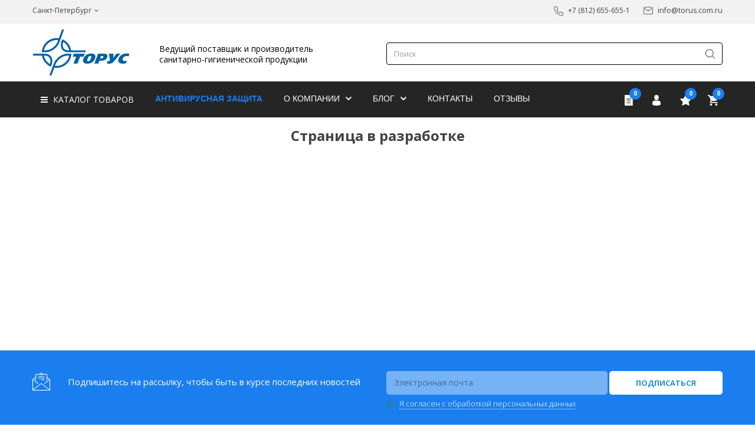

--- FILE ---
content_type: text/html; charset=UTF-8
request_url: https://torus.com.ru/reviews/
body_size: 14636
content:
<!doctype html>
<html lang="ru">
<head>
	<title>Title</title>
	<meta http-equiv="X-UA-Compatible" content="IE=edge" />
	<meta name="viewport" content="user-scalable=yes, initial-scale=1.0, maximum-scale=5.0, width=device-width">
	<link rel="shortcut icon" type="image/x-icon" href="/favicon.ico" />
			<meta http-equiv="Content-Type" content="text/html; charset=UTF-8" />
<meta name="robots" content="index, follow" />
<meta name="keywords" content="санитарно-гигиеническая продукция, бытовая химия, гигиеническая продукция, бумага,  инвентарь для уборки, упаковочные материалы, купить оптом" />
<meta name="description" content="Компания Торус является ведущим поставщиком и производителем санитарно-гигиенической продукции в Санкт-Петербурге, Москве, Новосибирске и других городах России" />
<link href="/bitrix/js/main/core/css/core.css?16375897333963" type="text/css" rel="stylesheet" />

<script type="text/javascript" data-skip-moving="true">(function(w, d, n) {var cl = "bx-core";var ht = d.documentElement;var htc = ht ? ht.className : undefined;if (htc === undefined || htc.indexOf(cl) !== -1){return;}var ua = n.userAgent;if (/(iPad;)|(iPhone;)/i.test(ua)){cl += " bx-ios";}else if (/Android/i.test(ua)){cl += " bx-android";}cl += (/(ipad|iphone|android|mobile|touch)/i.test(ua) ? " bx-touch" : " bx-no-touch");cl += w.devicePixelRatio && w.devicePixelRatio >= 2? " bx-retina": " bx-no-retina";var ieVersion = -1;if (/AppleWebKit/.test(ua)){cl += " bx-chrome";}else if ((ieVersion = getIeVersion()) > 0){cl += " bx-ie bx-ie" + ieVersion;if (ieVersion > 7 && ieVersion < 10 && !isDoctype()){cl += " bx-quirks";}}else if (/Opera/.test(ua)){cl += " bx-opera";}else if (/Gecko/.test(ua)){cl += " bx-firefox";}if (/Macintosh/i.test(ua)){cl += " bx-mac";}ht.className = htc ? htc + " " + cl : cl;function isDoctype(){if (d.compatMode){return d.compatMode == "CSS1Compat";}return d.documentElement && d.documentElement.clientHeight;}function getIeVersion(){if (/Opera/i.test(ua) || /Webkit/i.test(ua) || /Firefox/i.test(ua) || /Chrome/i.test(ua)){return -1;}var rv = -1;if (!!(w.MSStream) && !(w.ActiveXObject) && ("ActiveXObject" in w)){rv = 11;}else if (!!d.documentMode && d.documentMode >= 10){rv = 10;}else if (!!d.documentMode && d.documentMode >= 9){rv = 9;}else if (d.attachEvent && !/Opera/.test(ua)){rv = 8;}if (rv == -1 || rv == 8){var re;if (n.appName == "Microsoft Internet Explorer"){re = new RegExp("MSIE ([0-9]+[\.0-9]*)");if (re.exec(ua) != null){rv = parseFloat(RegExp.$1);}}else if (n.appName == "Netscape"){rv = 11;re = new RegExp("Trident/.*rv:([0-9]+[\.0-9]*)");if (re.exec(ua) != null){rv = parseFloat(RegExp.$1);}}}return rv;}})(window, document, navigator);</script>


<link href="/bitrix/css/main/bootstrap.css?1637589728141508" type="text/css"  rel="stylesheet" />
<link href="/bitrix/css/main/font-awesome.css?163758972828777" type="text/css"  rel="stylesheet" />
<link href="/bitrix/cache/css/s1/main/template_fd57e5e71e3fce785b2e748a4a74c3e6/template_fd57e5e71e3fce785b2e748a4a74c3e6_v1.css?166928510821303" type="text/css"  data-template-style="true" rel="stylesheet" />







		<link href="https://fonts.googleapis.com/css?family=Open+Sans:300,400,400i,600,700&amp;subset=cyrillic" rel="stylesheet">	
	<link rel="stylesheet" href="/css/bootstrap.min.css" media="all">
	<link rel="stylesheet" href="/css/font-awesome.min.css" media="all">
	<link rel="stylesheet" href="/css/swiper.css">
	<link rel="stylesheet" href="/css/style.css?73" media="all">
	<link rel="stylesheet" href="/css/responsive.css?73" media="all">
	<link rel="stylesheet" href="/css/print.css" media="print">
	<link rel="stylesheet" href="/css/menu.css?73">
		  <!-- Бренды -->
								<meta property="og:type" content="website" />
	<meta property="og:title" content="Title"/>
	<meta property="og:image" content="https://torus.com.ru/upload/social.jpg"/>
	<meta property="og:description" content="Компания Торус является ведущим поставщиком и производителем санитарно-гигиенической продукции в Санкт-Петербурге, Москве, Новосибирске и других городах России"/>
	<meta property="og:url" content="https://torus.com.ru/reviews/"/>
	<meta property="og:site_name" content="https://torus.com.ru/"/>


	<!-- Yandex.Metrika counter -->
		<noscript><div><img src="https://mc.yandex.ru/watch/56550283" style="position:absolute; left:-9999px;" alt="" /></div></noscript>
	<!-- /Yandex.Metrika counter -->
	
	

</head>


<body data-spy="scroll" data-target=".top-menu" data-offset="50">
<div id="panel"></div>
<header>
	<div class="first-top-wrap">
			<div class="container">
					<div class="row first-top-menu">
							<div class="col-sm-6 col-xs-6 cities_block">
																																		<div class="change_city_wrap" style="display:inline">
														<a href="javascript:void(0)" class="change_city">Санкт-Петербург</a></div>
																				<div class="cities_select">
																								<a href="javascript:void(0)" class="city_choose" data-id="92636">Санкт-Петербург</a> 
																								<a href="javascript:void(0)" class="city_choose" data-id="92637">Москва</a> 
																								<a href="javascript:void(0)" class="city_choose" data-id="92641">Астрахань</a> 
																								<a href="javascript:void(0)" class="city_choose" data-id="92642">Белгород</a> 
																								<a href="javascript:void(0)" class="city_choose" data-id="92643">Краснодар</a> 
																								<a href="javascript:void(0)" class="city_choose" data-id="92644">Мурманск</a> 
																								<a href="javascript:void(0)" class="city_choose" data-id="92645">Новосибирск</a> 
																								<a href="javascript:void(0)" class="city_choose" data-id="92649">Омск</a> 
																								<a href="javascript:void(0)" class="city_choose" data-id="92646">Пермь</a> 
																								<a href="javascript:void(0)" class="city_choose" data-id="92647">Ростов-на-Дону</a> 
																								<a href="javascript:void(0)" class="city_choose" data-id="92648">Тюмень</a> 
																								<a href="javascript:void(0)" class="city_choose" data-id="92650">Челябинск</a> 
																								<a href="javascript:void(0)" class="city_choose" data-id="140285">Екатеринбург</a> 
																					</div>
							</div>
							
							<div class="col-sm-6 col-xs-6 contacts_block">
								<div class="phonesddk">
																		<img src="/images/phone.png" alt="Телефон +7 (812) 655-655-1">
									<div class="change_city_wrap_phone" style="display:inline"><a href="tel:+78126556551" title="Телефон +7 (812) 655-655-1">+7 (812) 655-655-1</a></div>
																	</div>
								<div class="email"><img src="/images/email.png" alt="Адрес электронной почты info@torus.com.ru"> <a href="mailto:info@torus.com.ru" title="Адрес электронной почты info@torus.com.ru">info@torus.com.ru</a></div>
							</div>
					</div>
			</div>
	</div>

	<div class="container second-top-wrap">
		<div class="row hidden-xs">
			
			<div class="col-sm-2 col-xs-6">
				<div class="logo">
					<a href="/"><img src="/images/torus.svg"  alt="Торус"></a>
				</div>
			</div>
			
			<div class="col-sm-4 col-xs-6">
										<div class="slogan">Ведущий поставщик и производитель<br>санитарно-гигиенической продукции</div>
										
					
			</div>
			
			<div class="col-sm-6 col-xs-12 search">
						<div id="title-search" class="bx-searchtitle">
	<form action="/catalog/" class="search-block hidden-xs">
		<div class="form-group" style="position:  relative;">
			<label for="title-search-input" class="ax-hidden">Поиск</label>
			<input id="title-search-input" type="text" name="q" value="" autocomplete="off" class="form-control searching" placeholder="Поиск"/>
			
			<button type="submit" name="s" value="Искать" class="search-submit ">Искать</button>
		</div>
	</form>
</div>
			</div>
			
		</div>
	</div>
	
	<div class="top-menu normal">
		<div class="container"><div class="row"><div class="col-xs-12">
		
			<div class="solid-menus" id="solidMenus">
				<nav class="navbar navbar-default no-border-radius no-margin">
					<div class="navbar-header visible-xs-block"><button type="button" class="navbar-toggle navbar-toggle-left" data-toggle="collapse" data-target="#solidMenu"><span class="icon-bar"></span> <span class="icon-bar"></span> 		<span class="icon-bar"></span></button> <a class="navbar-brand navbar-brand-center" href="/"><img src="/images/logo_white.png"  alt="Торус"></a></div>
					<div class="collapse navbar-collapse" id="solidMenu">
								<ul class="nav navbar-nav bx-nav-list-1-lvl" id="ul_catalog_menu_LkGdQn">
		<li class="dropdown dropdown-full-width-g " data-animation="fadeIn">
			<a class="dropdown-toggle" data-toggle="dropdown" href="#" data-title="Каталог товаров" onClick="return false;"><i class="fa fa-bars" aria-hidden="true"></i> Каталог товаров</a>
					
	
	<ul class="dropdown-menu no-border-radius">
		<li class="col-lg-12 pad-left-0 pad-right-0">
			<div class="tabs side-tabs clearfix">
				<ul class="tab-nav clearfix">
										<li class="ui-tabs-active"><a  href="/catalog/1133/" data-tabs="gigienicheskaya_produktsiya">Гигиеническая продукция</a></li>										<li class=""><a  href="/catalog/1151/" data-tabs="dispensery_i_aksessuary">Диспенсеры и аксессуары</a></li>										<li class=""><a  href="/catalog/1203/" data-tabs="professionalnaya_khimiya">Профессиональная химия</a></li>										<li class=""><a  href="/catalog/1238/" data-tabs="upakovochnye_materialy">Упаковочные материалы</a></li>										<li class=""><a  href="/catalog/1115/" data-tabs="bytovaya_khimiya">Бытовая химия</a></li>										<li class=""><a  href="/catalog/1252/" data-tabs="prochee">Прочее</a></li>										<li class=""><a  href="/catalog/1229/" data-tabs="sredstva_individualnoy_zashchity">Средства индивидуальной защиты</a></li>									</ul>
				
				<div class="tab-container hidden-xs">			
																<div class="s-tab-content clearfix l-block" id="gigienicheskaya_produktsiya">
							<div class="row">
								
																	
									<div class="col-lg-4 col-md-4 col-sm-4">
										<ul class="s-list no-padding">
																																			<li class="level-2"><a  href="/catalog/1135/">Протирочные материалы</a></li>																																			<li class="level-2"><a  href="/catalog/1136/">Покрытия на унитаз, гигиенические пакеты</a></li>																																			<li class="level-2"><a  href="/catalog/1137/">Простыни бумажные</a></li>																																			<li class="level-2"><a  href="/catalog/1138/">Полотенца</a></li>																																			<li class="level-3"><a  href="/catalog/1139/">Полотенца V укладки</a></li>																																			<li class="level-3"><a  href="/catalog/1140/">Полотенца Z укладки</a></li>																																			<li class="level-3"><a  href="/catalog/1141/">Полотенца с центральной вытяжкой</a></li>																																	</ul>
									</div>		
									<div class="col-lg-4 col-md-4 col-sm-4">
										<ul class="s-list no-padding">
																								<li class="level-3"><a  href="/catalog/1142/">Полотенца системы Matic</a></li>																																			<li class="level-3"><a  href="/catalog/1143/">Полотенца рулонные</a></li>																																			<li class="level-2"><a  href="/catalog/1144/">Салфетки</a></li>																																			<li class="level-3"><a  href="/catalog/1145/">Салфетки диспенсерные</a></li>																																			<li class="level-3"><a  href="/catalog/1146/">Салфетки сервировочные </a></li>																																			<li class="level-3"><a  href="/catalog/1147/">Салфетки косметические</a></li>																																			<li class="level-2"><a  href="/catalog/1248/">Средства личной гигиены</a></li>																																	</ul>
									</div>		
									<div class="col-lg-4 col-md-4 col-sm-4">
										<ul class="s-list no-padding">
																								<li class="level-3"><a  href="/catalog/1134/">Уход за кожей рук</a></li>																																			<li class="level-3"><a  href="/catalog/1249/">Мыло</a></li>																																			<li class="level-3"><a  href="/catalog/1250/">Гели для душа, шампуни</a></li>																																			<li class="level-2"><a  href="/catalog/1148/">Туалетная бумага</a></li>																																			<li class="level-3"><a  href="/catalog/1149/">Туалетная бумага рулонная</a></li>																																			<li class="level-3"><a  href="/catalog/1150/">Туалетная бумага листовая</a></li>																					</ul>
									</div>
																
							</div>
						
							<div class="row"><div class="col-xs-12 text-center"><img class="img-level-2 img-responsive" src="/upload/iblock/357/35787fb10b972962ceb14964057223fd.jpg" alt="Санитарно-гигиеническая продукция"></div></div>
						
						</div>
																<div class="s-tab-content clearfix " id="dispensery_i_aksessuary">
							<div class="row">
								
																	
									<div class="col-lg-4 col-md-4 col-sm-4">
										<ul class="s-list no-padding">
																																			<li class="level-2"><a  href="/catalog/1152/">Диспенсеры для освежителей воздуха</a></li>																																			<li class="level-2"><a  href="/catalog/1153/">Диспенсеры для протирочных материалов</a></li>																																			<li class="level-2"><a  href="/catalog/1154/">Диспенсеры для салфеток</a></li>																																			<li class="level-2"><a  href="/catalog/1155/">Корзины для мусора</a></li>																																			<li class="level-2"><a  href="/catalog/1156/">Ершики</a></li>																																			<li class="level-2"><a  href="/catalog/1157/">Диспенсеры для покрытий на унитаз</a></li>																																	</ul>
									</div>		
									<div class="col-lg-4 col-md-4 col-sm-4">
										<ul class="s-list no-padding">
																								<li class="level-2"><a  href="/catalog/1158/">Диспенсеры для гигиенических пакетов</a></li>																																			<li class="level-2"><a  href="/catalog/1159/">Диспенсер для туалетной бумаги</a></li>																																			<li class="level-3"><a  href="/catalog/1160/">Диспенсеры для рулонной туалетной бумаги</a></li>																																			<li class="level-3"><a  href="/catalog/1161/">Диспенсеры для листовой туалетной бумаги</a></li>																																			<li class="level-2"><a  href="/catalog/1162/">Диспенсеры для жидкого мыла</a></li>																																			<li class="level-3"><a  href="/catalog/1163/">Диспенсеры для жидкого мыла в картириджах</a></li>																																	</ul>
									</div>		
									<div class="col-lg-4 col-md-4 col-sm-4">
										<ul class="s-list no-padding">
																								<li class="level-3"><a  href="/catalog/1164/">Диспенсеры для жидкого мыла заливного</a></li>																																			<li class="level-2"><a  href="/catalog/1165/">Диспенсеры для полотенец </a></li>																																			<li class="level-3"><a  href="/catalog/1166/">Диспенсеры для полотенец Z укладки</a></li>																																			<li class="level-3"><a  href="/catalog/1167/">Диспенсер для полотенец V укладки</a></li>																																			<li class="level-3"><a  href="/catalog/1168/">Диспенсер для рулонных полотенец</a></li>																					</ul>
									</div>
																
							</div>
						
							<div class="row"><div class="col-xs-12 text-center"><img class="img-level-2 img-responsive" src="/upload/iblock/418/41813c3bd6872681d6984efd475dd738.jpg" alt="Санитарно-гигиеническая продукция"></div></div>
						
						</div>
																<div class="s-tab-content clearfix " id="professionalnaya_khimiya">
							<div class="row">
								
																	
									<div class="col-lg-4 col-md-4 col-sm-4">
										<ul class="s-list no-padding">
																																			<li class="level-2"><a  href="/catalog/1254/">МаркированныеАнтисептики</a></li>																																			<li class="level-2"><a  href="/catalog/1253/">ТестМаркировка</a></li>																																			<li class="level-2"><a  href="/catalog/1209/">Антисептики</a></li>																																			<li class="level-2"><a  href="/catalog/1215/">Средства для дезинфекции</a></li>																																			<li class="level-2"><a  href="/catalog/1218/">Средства для кухни и пищевого производства</a></li>																																			<li class="level-3"><a  href="/catalog/1219/">Средства для посудомоечных машин</a></li>																																			<li class="level-3"><a  href="/catalog/1220/">Средства для очистки оборудования</a></li>																																			<li class="level-3"><a  href="/catalog/1221/">Средства для поверхностей</a></li>																																	</ul>
									</div>		
									<div class="col-lg-4 col-md-4 col-sm-4">
										<ul class="s-list no-padding">
																								<li class="level-3"><a  href="/catalog/1222/">Специальные средства</a></li>																																			<li class="level-3"><a  href="/catalog/1223/">Средства для ручной мойки посуды</a></li>																																			<li class="level-3"><a  href="/catalog/1224/">Средства для гриллей и пароконвектоматов</a></li>																																			<li class="level-2"><a  href="/catalog/1204/">Освежители воздуха</a></li>																																			<li class="level-2"><a  href="/catalog/1211/">Средства для пола</a></li>																																			<li class="level-2"><a  href="/catalog/1205/">Средства для санузлов</a></li>																																			<li class="level-2"><a  href="/catalog/1210/">Средства для стекол и зеркал</a></li>																																			<li class="level-2"><a  href="/catalog/1225/">Средства для текстиля</a></li>																																	</ul>
									</div>		
									<div class="col-lg-4 col-md-4 col-sm-4">
										<ul class="s-list no-padding">
																								<li class="level-3"><a  href="/catalog/1226/">Отбеливатели, пятновыводители, усилители стирки</a></li>																																			<li class="level-3"><a  href="/catalog/1227/">Средства для стирки</a></li>																																			<li class="level-3"><a  href="/catalog/1228/">Кондиционеры и ополаскиватели</a></li>																																			<li class="level-2"><a  href="/catalog/1208/">Средства для ковровых покрытий</a></li>																																			<li class="level-2"><a  href="/catalog/1212/">Специальные средства</a></li>																																			<li class="level-2"><a  href="/catalog/1213/">Средства для уничтожения запахов</a></li>																																			<li class="level-2"><a  href="/catalog/1217/">Средства для устранения засоров</a></li>																																			<li class="level-2"><a  href="/catalog/1216/">Средства для кожи</a></li>																					</ul>
									</div>
																
							</div>
						
							<div class="row"><div class="col-xs-12 text-center"><img class="img-level-2 img-responsive" src="/upload/iblock/83b/83b99240dac61fd983410b6674fd01f9.jpg" alt="Санитарно-гигиеническая продукция"></div></div>
						
						</div>
																<div class="s-tab-content clearfix " id="upakovochnye_materialy">
							<div class="row">
								
																	
									<div class="col-lg-4 col-md-4 col-sm-4">
										<ul class="s-list no-padding">
																																			<li class="level-2"><a  href="/catalog/1239/">Фольга</a></li>																																			<li class="level-2"><a  href="/catalog/1240/">Пленка, стрейч</a></li>																																			<li class="level-2"><a  href="/catalog/1241/">Бумага</a></li>																																	</ul>
									</div>		
									<div class="col-lg-4 col-md-4 col-sm-4">
										<ul class="s-list no-padding">
																								<li class="level-2"><a  href="/catalog/1242/">Пакеты</a></li>																																			<li class="level-3"><a  href="/catalog/1243/">Пакеты бумажные</a></li>																																			<li class="level-3"><a  href="/catalog/1244/">Пакеты полиэтиленовые</a></li>																																	</ul>
									</div>		
									<div class="col-lg-4 col-md-4 col-sm-4">
										<ul class="s-list no-padding">
																								<li class="level-3"><a  href="/catalog/1245/">Пакеты вакуумные</a></li>																																			<li class="level-3"><a  href="/catalog/1246/">Другие пакеты</a></li>																					</ul>
									</div>
																
							</div>
						
							<div class="row"><div class="col-xs-12 text-center"><img class="img-level-2 img-responsive" src="/upload/iblock/6f9/6f9ea7164d9e86965df47f74694275bc.jpg" alt="Санитарно-гигиеническая продукция"></div></div>
						
						</div>
																<div class="s-tab-content clearfix " id="bytovaya_khimiya">
							<div class="row">
								
																	
									<div class="col-lg-4 col-md-4 col-sm-4">
										<ul class="s-list no-padding">
																																			<li class="level-2"><a  href="/catalog/1116/">Освежители воздуха</a></li>																																			<li class="level-2"><a  href="/catalog/1117/">Средства для дезинфекции</a></li>																																			<li class="level-2"><a  href="/catalog/1251/">Средства для прочистки труб</a></li>																																			<li class="level-2"><a  href="/catalog/1118/">Средства для стекол и зеркал</a></li>																																			<li class="level-2"><a  href="/catalog/1119/">Средства для кухни</a></li>																																	</ul>
									</div>		
									<div class="col-lg-4 col-md-4 col-sm-4">
										<ul class="s-list no-padding">
																								<li class="level-2"><a  href="/catalog/1120/">Средства для общей уборки</a></li>																																			<li class="level-2"><a  href="/catalog/1121/">Средства для санузлов</a></li>																																			<li class="level-2"><a  href="/catalog/1126/">Средства для стирки</a></li>																																			<li class="level-3"><a  href="/catalog/1127/">Средства для стирки</a></li>																																			<li class="level-3"><a  href="/catalog/1128/">Кондиционеры и ополаскиватели</a></li>																																	</ul>
									</div>		
									<div class="col-lg-4 col-md-4 col-sm-4">
										<ul class="s-list no-padding">
																								<li class="level-3"><a  href="/catalog/1129/">Пятновыводители, отбеливатели, усилители стирки</a></li>																																			<li class="level-2"><a  href="/catalog/1130/">Средства для посуды</a></li>																																			<li class="level-3"><a  href="/catalog/1131/">Средства для ручного мытья посуды</a></li>																																			<li class="level-3"><a  href="/catalog/1132/">Средства для посудомоечных машин</a></li>																																			<li class="level-2"><a  href="/catalog/1256/">Косметика, бытовая химия и товары личной гигиены</a></li>																					</ul>
									</div>
																
							</div>
						
							<div class="row"><div class="col-xs-12 text-center"><img class="img-level-2 img-responsive" src="/upload/iblock/ae3/ae3672a9c857126f03b5498831fe756d.jpg" alt="Санитарно-гигиеническая продукция"></div></div>
						
						</div>
																<div class="s-tab-content clearfix " id="prochee">
							<div class="row">
								
																	
									<div class="col-lg-4 col-md-4 col-sm-4">
										<ul class="s-list no-padding">
																																			<li class="level-2"><a  href="/catalog/1169/">Инвентарь</a></li>																																			<li class="level-3"><a  href="/catalog/1170/">Аксессуары</a></li>																																			<li class="level-3"><a  href="/catalog/1171/">Ведра</a></li>																																			<li class="level-3"><a  href="/catalog/1172/">Сгоны и склизы</a></li>																																			<li class="level-3"><a  href="/catalog/1173/">Скребки</a></li>																																			<li class="level-3"><a  href="/catalog/1174/">Рукоятки, ручки</a></li>																																			<li class="level-3"><a  href="/catalog/1175/">Совки</a></li>																																			<li class="level-3"><a  href="/catalog/1176/">Мопы</a></li>																																			<li class="level-3"><a  href="/catalog/1177/">Держатели мопов, флаундеры</a></li>																																	</ul>
									</div>		
									<div class="col-lg-4 col-md-4 col-sm-4">
										<ul class="s-list no-padding">
																								<li class="level-3"><a  href="/catalog/1178/">Пады</a></li>																																			<li class="level-3"><a  href="/catalog/1179/">Салфетки</a></li>																																			<li class="level-3"><a  href="/catalog/1180/">Баки для мусора</a></li>																																			<li class="level-3"><a  href="/catalog/1181/">Коврики и грязезащитные покрытия</a></li>																																			<li class="level-3"><a  href="/catalog/1182/">Инвентарь для уличной уборки</a></li>																																			<li class="level-3"><a  href="/catalog/1183/">Полотно</a></li>																																			<li class="level-3"><a  href="/catalog/1184/">Наборы</a></li>																																			<li class="level-3"><a  href="/catalog/1185/">Отжимы</a></li>																																			<li class="level-3"><a  href="/catalog/1186/">Инвентарь для стекол и зеркал</a></li>																																	</ul>
									</div>		
									<div class="col-lg-4 col-md-4 col-sm-4">
										<ul class="s-list no-padding">
																								<li class="level-3"><a  href="/catalog/1187/">Губки, мочалки</a></li>																																			<li class="level-3"><a  href="/catalog/1247/">Разделочные доски</a></li>																																			<li class="level-3"><a  href="/catalog/1190/">Ёршики</a></li>																																			<li class="level-3"><a  href="/catalog/1193/">Пакеты для мусора</a></li>																																			<li class="level-3"><a  href="/catalog/1196/">Тележки и аксессуары</a></li>																																			<li class="level-3"><a  href="/catalog/1199/">Щетки</a></li>																																			<li class="level-3"><a  href="/catalog/1255/">Оборудование </a></li>																					</ul>
									</div>
																
							</div>
						
							<div class="row"><div class="col-xs-12 text-center"><img class="img-level-2 img-responsive" src="/upload/iblock/3ce/3ced1f303adb0877c05a3bb2a45ee6c2.jpg" alt="Санитарно-гигиеническая продукция"></div></div>
						
						</div>
																<div class="s-tab-content clearfix " id="sredstva_individualnoy_zashchity">
							<div class="row">
								
																	
									<div class="col-lg-4 col-md-4 col-sm-4">
										<ul class="s-list no-padding">
																																			<li class="level-2"><a  href="/catalog/1230/">Перчатки хозяйственные</a></li>																																			<li class="level-2"><a  href="/catalog/1231/">Перчатки одноразовые</a></li>																																			<li class="level-2"><a  href="/catalog/1232/">Перчатки ХБ, рукавицы рабочие</a></li>																																	</ul>
									</div>		
									<div class="col-lg-4 col-md-4 col-sm-4">
										<ul class="s-list no-padding">
																								<li class="level-2"><a  href="/catalog/1233/">Бахилы</a></li>																																			<li class="level-2"><a  href="/catalog/1234/">Головные уборы</a></li>																																			<li class="level-2"><a  href="/catalog/1235/">Передники, фартуки</a></li>																																	</ul>
									</div>		
									<div class="col-lg-4 col-md-4 col-sm-4">
										<ul class="s-list no-padding">
																								<li class="level-2"><a  href="/catalog/1236/">Халаты</a></li>																																			<li class="level-2"><a  href="/catalog/1237/">Маски и распираторы</a></li>																					</ul>
									</div>
																
							</div>
						
							<div class="row"><div class="col-xs-12 text-center"><img class="img-level-2 img-responsive" src="/upload/iblock/4ff/4fff7f1a4b23766464f27629c7bf08bb.jpg" alt="Санитарно-гигиеническая продукция"></div></div>
						
						</div>
								</div>
		
			</div>
		</li>
	</ul>
					</li>
					<li 
				class="bx-nav-1-lvl bx-nav-list-0-col accent"
				onmouseover="BX.CatalogMenu.itemOver(this);"
				onmouseout="BX.CatalogMenu.itemOut(this)"
							>
				<a
					class="bx-nav-1-lvl-link"
					href="/antivir/"
									>
					<span class="bx-nav-1-lvl-link-text">
						Антивирусная защита											</span>
				</a>
							</li>
					<li 
				class="bx-nav-1-lvl bx-nav-list-1-col bx-nav-parent "
				onmouseover="BX.CatalogMenu.itemOver(this);"
				onmouseout="BX.CatalogMenu.itemOut(this)"
									data-role="bx-menu-item"
					onclick="if (BX.hasClass(document.documentElement, 'bx-touch')) obj_catalog_menu_LkGdQn.clickInMobile(this, event);"
							>
				<a
					class="bx-nav-1-lvl-link"
					href="/about/"
									>
					<span class="bx-nav-1-lvl-link-text">
						О компании						 <i class="bx-nav-angle-bottom"></i>					</span>
				</a>
									<span class="bx-nav-parent-arrow" onclick="obj_catalog_menu_LkGdQn.toggleInMobile(this)"><i class="bx-nav-angle-bottom"></i></span> <!-- for mobile -->
					<div class="bx-nav-2-lvl-container">
													<ul class="bx-nav-list-2-lvl">
							  <!-- second level-->
								<li class="bx-nav-2-lvl">
									<a class="bx-nav-2-lvl-link"
										href="/ourbrands"
																				data-picture=""
																			>
										<span class="bx-nav-2-lvl-link-text">Наши бренды</span>
									</a>
																</li>
							  <!-- second level-->
								<li class="bx-nav-2-lvl">
									<a class="bx-nav-2-lvl-link"
										href="/vacancy"
																				data-picture=""
																			>
										<span class="bx-nav-2-lvl-link-text">Вакансии</span>
									</a>
																</li>
														</ul>
																	</div>
							</li>
					<li 
				class="bx-nav-1-lvl bx-nav-list-1-col bx-nav-parent "
				onmouseover="BX.CatalogMenu.itemOver(this);"
				onmouseout="BX.CatalogMenu.itemOut(this)"
									data-role="bx-menu-item"
					onclick="if (BX.hasClass(document.documentElement, 'bx-touch')) obj_catalog_menu_LkGdQn.clickInMobile(this, event);"
							>
				<a
					class="bx-nav-1-lvl-link"
					href="/news/"
									>
					<span class="bx-nav-1-lvl-link-text">
						Блог						 <i class="bx-nav-angle-bottom"></i>					</span>
				</a>
									<span class="bx-nav-parent-arrow" onclick="obj_catalog_menu_LkGdQn.toggleInMobile(this)"><i class="bx-nav-angle-bottom"></i></span> <!-- for mobile -->
					<div class="bx-nav-2-lvl-container">
													<ul class="bx-nav-list-2-lvl">
							  <!-- second level-->
								<li class="bx-nav-2-lvl">
									<a class="bx-nav-2-lvl-link"
										href="/knowledge"
																				data-picture=""
																			>
										<span class="bx-nav-2-lvl-link-text">База знаний</span>
									</a>
																</li>
							  <!-- second level-->
								<li class="bx-nav-2-lvl">
									<a class="bx-nav-2-lvl-link"
										href="/news/cases.php"
																				data-picture=""
																			>
										<span class="bx-nav-2-lvl-link-text">Кейсы</span>
									</a>
																</li>
														</ul>
																	</div>
							</li>
					<li 
				class="bx-nav-1-lvl bx-nav-list-0-col "
				onmouseover="BX.CatalogMenu.itemOver(this);"
				onmouseout="BX.CatalogMenu.itemOut(this)"
							>
				<a
					class="bx-nav-1-lvl-link"
					href="/contacts/"
									>
					<span class="bx-nav-1-lvl-link-text">
						Контакты											</span>
				</a>
							</li>
					<li 
				class="bx-nav-1-lvl bx-nav-list-0-col bx-active "
				onmouseover="BX.CatalogMenu.itemOver(this);"
				onmouseout="BX.CatalogMenu.itemOut(this)"
							>
				<a
					class="bx-nav-1-lvl-link"
					href="/reviews/"
									>
					<span class="bx-nav-1-lvl-link-text">
						Отзывы											</span>
				</a>
							</li>
				</ul>
						<ul class="nav navbar-nav navbar-right">
							<li class="p-static margin-0-sm" data-animation="fadeIn">
								<div class="info-badges">
										<a href="/personal/request/" title="Список товаров">
											<div class="info-badge requestlist"><i class="icon"></i> <div class="badge" id="requestcount">
																								0	
																							</div></div>
										</a>
										
										<div id="bx_basketFKauiI" class="bx-basket bx-opener"><!--'start_frame_cache_bx_basketFKauiI'-->		
		
		
					<a href="/login/?login=yes&backurl=%2Freviews%2F" title="Войти">	<div class="info-badge personal"><i class="icon"></i></div></a>
				
		<a href="/personal/delayed/" title="Избранные товары">
			<div class="info-badge wishlist"><i class="icon"></i> <div class="badge" id="wishcount">
			0			</div></div>
		</a>
		
		<a href="/personal/cart/" title="Корзина"><div class="info-badge cart"><i class="icon"></i> <div class="badge">
			0		</div></div></a>
		

<!--'end_frame_cache_bx_basketFKauiI'--></div>
								</div>
							</li>
						</ul>
					</div>
				</nav>
			</div>
		</div></div></div>
	</div>
	
	
</header>
<button class="print-hide" onclick="topFunction()" id="myBtn" title="Go to top">Top</button>

<h2 style="text-align: center;"><b>Страница в разработке</b></h2>
<br>
<br>
<br>
<br>
<br>
<br>
<br>
<br>
<br>
<br>
<br>
<br>
<br>
<br>
<br>
<br>
<br>
<br>
<b><br>
</b>


<footer>
		<div class="footer-block-2">
			<div class="container">
			<div class="row">
				<div class="col-xs-12">
					
										
					 
											<div class="row">
							<div class="col-sm-6 text-left">
								<div class="call-subscribe"><span>Подпишитесь на рассылку, чтобы быть в курсе последних новостей</span></div>
							</div>
							
								<div class="col-sm-6">
									<form method="post" class="form-inline sender-subscribe-form">
										<div class="form-group sender-subscribe-form__email">
											<input class="" type="email" name="email" value="" title="Электронная почта" placeholder="Электронная почта">
										</div>
										
										<button class="sender-btn btn-subscribe" type="submit"><span>Подписаться</span></button>
										
										<div class="sender-subscribe-agreement">
											<label class="main-user-consent-request">
											<input type="checkbox"  name="agreement" id="agreement">
											<span>	
												<a href="/info/?s=113124" target="_blank">Я согласен с обработкой персональных данных</a>	
											</span>
											</label>
											<div>
												<span class="sender-subscribe-form__result" style="display: none;"></span>
											</div>
										</div>
									</form>
								</div>
						</div>		
										
					
					
					
									</div>
			</div>
			</div>
		</div>

    <div class="footer-block-1">
			<div class="container">
			<div class="flex footer-flex hidden-xs border-bottom">
				
				<div class="col1">
					
<ul >

			<li><a href="/about/">О компании</a></li>
		
			<li><a href="/news/">Новости</a></li>
		
			<li><a href="/vacancy/">Вакансии</a></li>
		
			<li><a href="/contacts/filials/">Филиалы и представительства</a></li>
		
			<li><a href="/processing/">Отдел переработки</a></li>
		

</ul>
				</div>


				<div class="footer-info-padding-xs cata">
						
<ul >

			<li><a href="/catalog/">Каталог</a></li>
		
			<li><a href="/ourbrands/">Наши бренды</a></li>
		
			<li><a href="/solutions/">Готовые решения</a></li>
		
			<li><a href="/knowledge/">База знаний</a></li>
		

</ul>
				</div>
				
				<div class="footer-info-padding-xs helpings">
					
<ul >

			<li><a href="/info/">Информация и помощь</a></li>
		
			<li><a href="/info/?s=113121">Оформление заказа</a></li>
		
			<li><a href="/info/?s=113122">Доставка и оплата</a></li>
		
			<li><a href="/info/?s=113123">Пользовательское соглашение</a></li>
		
			<li><a href="/info/?s=113124">Обработка персональных данных</a></li>
		

</ul>
				</div>
				
				<div class="footer-info-padding-xs conts">
					
<ul >

			<li><a href="/contacts/">Контакты</a></li>
		
			<li><a href="/callback/">Обратная связь</a></li>
		

</ul>
					<div>
										<div class="change_city_wrap" style="display:inline;"><a href="tel:+78126556551" title="Телефон +7 (812) 655-655-1">+7 (812) 655-655-1</a></div>
										</div>
					<div style="margin-top:15px;"><a href="mailto:info@torus.com.ru" title="Адрес электронной почты info@torus.com.ru">info@torus.com.ru</a></div>
				</div>
			</div>
			
			
			<div class="footer-block-mini">

			<div class="flexible-footer"><div class="heading-1">Компания </div><span class="plusing">+</span></div>
			<div class="mini-1">
			
<ul >

			<li><a href="/about/">О компании</a></li>
		
			<li><a href="/ourbrands">Наши бренды</a></li>
		
			<li><a href="/vacancy">Вакансии</a></li>
		
			<li><a href="/news/">Новости</a></li>
		
			<li><a href="/knowledge">База знаний</a></li>
		
			<li><a href="/news/cases.php">Кейсы</a></li>
		
			<li><a href="/vacancy/">Вакансии</a></li>
		
			<li><a href="/contacts/filials/">Филиалы и представительства</a></li>
		
			<li><a href="/processing/">Отдел переработки</a></li>
		

</ul>
			</div>

			<div class="flexible-footer"><div class="heading-1">Каталог</div><span class="plusing-2">+</span></div>
			<div class="mini-2">
				
<ul >

			<li><a href="/catalog/">Каталог</a></li>
		
			<li><a href="/ourbrands/">Наши бренды</a></li>
		
			<li><a href="/solutions/">Готовые решения</a></li>
		
			<li><a href="/knowledge/">База знаний</a></li>
		

</ul>
			</div>

			<div class="flexible-footer"><div class="heading-1">Информация и помощь</div><span class="plusing-3">+</span></div>
			<div class="mini-3">
				
<ul >

			<li><a href="/info/">Информация и помощь</a></li>
		
			<li><a href="/info/?s=113121">Оформление заказа</a></li>
		
			<li><a href="/info/?s=113122">Доставка и оплата</a></li>
		
			<li><a href="/info/?s=113123">Пользовательское соглашение</a></li>
		
			<li><a href="/info/?s=113124">Обработка персональных данных</a></li>
		

</ul>
			</div>

			<div class="flexible-footer"><div class="heading-1">Контакты</div><span class="plusing-4">+</span></div>
			<div class="mini-4">
				
<ul >

			<li><a href="/contacts/">Контакты</a></li>
		
			<li><a href="/callback/">Обратная связь</a></li>
		

</ul>
			<div><a href="tel:+78127407388">+7 (812) 740-73-88</a></div>
			<div><a href="mailto:info@torus.com.ru">info@torus.com.ru</a></div>	
			</div>

			</div>

		</div>
	</div>

<div class="footer-block-0">
	<div class="container">
		<div class="row">
			<div class="col-sm-6 copy">&copy; 2005 - 2026 ООО «Торус»</div>
			<div class="col-sm-6 social">
				<span>Присоединяйтесь к нам в соцсетях </span>
				<a rel="noreferrer" href="https://vk.com/torus.official"  class="vk" target="_blank" title="Страница Компании Торус ВКонтакте"><img src="/images/vk.svg" alt="Страница компании Торус ВКонтакте"></a>
				<a rel="noreferrer" href="https://www.youtube.com/channel/UCVuqnKclkGkEOBPecbg5D3g"  class="youtube" target="_blank" title="Канал Компании Торус в YouTube"><img src="/images/youtube.svg" alt="Канал компании Торус в YouTube"></a>
			</div>
		</div>
	</div>
</div>

</footer>






<div class="modal fade" tabindex="-1" role="dialog" aria-hidden="true" id="modal">
	<div class="modal-dialog">
		<div class="modal-content">
		<button type="button" class="close" data-dismiss="modal" aria-hidden="true">&times;</button>
			<div class="modal-body">
				<h3>Мы отправили ссылку Вам на почту</h3>
				<p>Мы выслали электронное письмо о смене пароля на адрес Для создания нового пароля, нажмите ссылку в сообщении электронной почты и введите новый пароль.</p>
				<p class="opacity-half">Пожалуйста, дождитесь письма, так как ссылка изменяется при каждом запросе.</p>
			</div>
		</div>
	</div>
</div>

<div class="loader"><div class="cssload-inner"></div></div>


<script type="text/javascript" src="/js/jquery-3.2.1.min.js"></script>
<script type="text/javascript">if(!window.BX)window.BX={};if(!window.BX.message)window.BX.message=function(mess){if(typeof mess==='object'){for(let i in mess) {BX.message[i]=mess[i];} return true;}};</script>
<script type="text/javascript">(window.BX||top.BX).message({'JS_CORE_LOADING':'Загрузка...','JS_CORE_NO_DATA':'- Нет данных -','JS_CORE_WINDOW_CLOSE':'Закрыть','JS_CORE_WINDOW_EXPAND':'Развернуть','JS_CORE_WINDOW_NARROW':'Свернуть в окно','JS_CORE_WINDOW_SAVE':'Сохранить','JS_CORE_WINDOW_CANCEL':'Отменить','JS_CORE_WINDOW_CONTINUE':'Продолжить','JS_CORE_H':'ч','JS_CORE_M':'м','JS_CORE_S':'с','JSADM_AI_HIDE_EXTRA':'Скрыть лишние','JSADM_AI_ALL_NOTIF':'Показать все','JSADM_AUTH_REQ':'Требуется авторизация!','JS_CORE_WINDOW_AUTH':'Войти','JS_CORE_IMAGE_FULL':'Полный размер'});</script><script type="text/javascript" src="/bitrix/js/main/core/core.js?1637589733544313"></script><script>BX.setJSList(['/bitrix/js/main/core/core_ajax.js','/bitrix/js/main/core/core_promise.js','/bitrix/js/main/polyfill/promise/js/promise.js','/bitrix/js/main/loadext/loadext.js','/bitrix/js/main/loadext/extension.js','/bitrix/js/main/polyfill/promise/js/promise.js','/bitrix/js/main/polyfill/find/js/find.js','/bitrix/js/main/polyfill/includes/js/includes.js','/bitrix/js/main/polyfill/matches/js/matches.js','/bitrix/js/ui/polyfill/closest/js/closest.js','/bitrix/js/main/polyfill/fill/main.polyfill.fill.js','/bitrix/js/main/polyfill/find/js/find.js','/bitrix/js/main/polyfill/matches/js/matches.js','/bitrix/js/main/polyfill/core/dist/polyfill.bundle.js','/bitrix/js/main/core/core.js','/bitrix/js/main/polyfill/intersectionobserver/js/intersectionobserver.js','/bitrix/js/main/lazyload/dist/lazyload.bundle.js','/bitrix/js/main/polyfill/core/dist/polyfill.bundle.js','/bitrix/js/main/parambag/dist/parambag.bundle.js']);
BX.setCSSList(['/bitrix/js/main/core/css/core.css','/bitrix/js/main/lazyload/dist/lazyload.bundle.css','/bitrix/js/main/parambag/dist/parambag.bundle.css']);</script>
<script type="text/javascript">(window.BX||top.BX).message({'LANGUAGE_ID':'ru','FORMAT_DATE':'DD.MM.YYYY','FORMAT_DATETIME':'DD.MM.YYYY HH:MI:SS','COOKIE_PREFIX':'BITRIX_SM','SERVER_TZ_OFFSET':'10800','SITE_ID':'s1','SITE_DIR':'/','USER_ID':'','SERVER_TIME':'1769011981','USER_TZ_OFFSET':'0','USER_TZ_AUTO':'Y','bitrix_sessid':'808b86ace97a3b952ea4ea7edef59d5d'});</script><script type="text/javascript">BX.setJSList(['/bitrix/components/bitrix/search.title/script.js','/local/templates/main/components/bitrix/menu/top-bootstrap/script.js','/local/templates/main/components/bitrix/sale.basket.basket.line/.default/script.js']);</script>
<script type="text/javascript">BX.setCSSList(['/local/templates/main/components/bitrix/search.title/visual/style.css','/local/templates/main/components/bitrix/menu/top-bootstrap/style.css','/local/templates/main/components/bitrix/sale.basket.basket.line/.default/style.css']);</script>
<script type="text/javascript">
					(function () {
						"use strict";

						var counter = function ()
						{
							var cookie = (function (name) {
								var parts = ("; " + document.cookie).split("; " + name + "=");
								if (parts.length == 2) {
									try {return JSON.parse(decodeURIComponent(parts.pop().split(";").shift()));}
									catch (e) {}
								}
							})("BITRIX_CONVERSION_CONTEXT_s1");

							if (cookie && cookie.EXPIRE >= BX.message("SERVER_TIME"))
								return;

							var request = new XMLHttpRequest();
							request.open("POST", "/bitrix/tools/conversion/ajax_counter.php", true);
							request.setRequestHeader("Content-type", "application/x-www-form-urlencoded");
							request.send(
								"SITE_ID="+encodeURIComponent("s1")+
								"&sessid="+encodeURIComponent(BX.bitrix_sessid())+
								"&HTTP_REFERER="+encodeURIComponent(document.referrer)
							);
						};

						if (window.frameRequestStart === true)
							BX.addCustomEvent("onFrameDataReceived", counter);
						else
							BX.ready(counter);
					})();
				</script>



<script type="text/javascript"  src="/bitrix/cache/js/s1/main/template_4b6c6e8c4f4e05e459e7fae49e7260b1/template_4b6c6e8c4f4e05e459e7fae49e7260b1_v1.js?166928510822445"></script>
<script type="text/javascript">var _ba = _ba || []; _ba.push(["aid", "9b9009aeb00c0ea7a2f033064c11e4b2"]); _ba.push(["host", "torus.com.ru"]); (function() {var ba = document.createElement("script"); ba.type = "text/javascript"; ba.async = true;ba.src = (document.location.protocol == "https:" ? "https://" : "http://") + "bitrix.info/ba.js";var s = document.getElementsByTagName("script")[0];s.parentNode.insertBefore(ba, s);})();</script>


<script src="/js/bootstrap.min.js"></script>
<script src="/js/jquery.hideseek.min.js"></script><script src="/js/jquery.easing.js"></script>
<script src="/js/menu.js"></script>
<script src="/js/swiper.min.js"></script>
<script type="text/javascript" src="/js/main.js?73"></script>
<script src="https://www.google.com/recaptcha/api.js" async defer></script>
<script src="https://api-maps.yandex.ru/2.1/?lang=ru_RU&amp;apikey=5624d531-9b66-47b0-b128-d1d2b57625ef"></script>
<script>
	//Get the button:
		mybutton = document.getElementById("myBtn");
		// When the user scrolls down 20px from the top of the document, show the button
		window.onscroll = function() {scrollFunction()};
			function scrollFunction() {
				if (document.body.scrollTop > 700 || document.documentElement.scrollTop > 700) {
					mybutton.style.display = "block";
				} else {
					mybutton.style.display = "none";
				}
			}
		// When the user clicks on the button, scroll to the top of the document
		function topFunction() {
			document.body.scrollTop = 0; // For Safari
			document.documentElement.scrollTop = 0; // For Chrome, Firefox, IE and Opera
			}
	</script>

<script type="text/javascript" >
		 (function(m,e,t,r,i,k,a){m[i]=m[i]||function(){(m[i].a=m[i].a||[]).push(arguments)};
		 m[i].l=1*new Date();k=e.createElement(t),a=e.getElementsByTagName(t)[0],k.async=1,k.src=r,a.parentNode.insertBefore(k,a)})
		 (window, document, "script", "https://mc.yandex.ru/metrika/tag.js", "ym");

		 ym(56550283, "init", {
					clickmap:true,
					trackLinks:true,
					accurateTrackBounce:true,
					webvisor:true
		 });
	</script>
<script>
	BX.ready(function(){
		new JCTitleSearch({
			'AJAX_PAGE' : '/reviews/',
			'CONTAINER_ID': 'title-search',
			'INPUT_ID': 'title-search-input',
			'MIN_QUERY_LEN': 2
		});
	});
</script>

<script>
	BX.ready(function () {
		window.obj_catalog_menu_LkGdQn = new BX.Main.MenuComponent.CatalogHorizontal('catalog_menu_LkGdQn', {'3348282728':{'PICTURE':'','DESC':''},'1430168220':{'PICTURE':'','DESC':''},'2384577855':{'PICTURE':'','DESC':''},'1898716240':{'PICTURE':'','DESC':''},'2478813668':{'PICTURE':'','DESC':''},'634522264':{'PICTURE':'','DESC':''},'2098838046':{'PICTURE':'','DESC':''},'188323522':{'PICTURE':'','DESC':''},'929446171':{'PICTURE':'','DESC':''}});
	});
</script><script>
var bx_basketFKauiI = new BitrixSmallCart;
</script>
<script type="text/javascript">bx_basketFKauiI.currentUrl = '%2Freviews%2F';</script><script type="text/javascript">
	bx_basketFKauiI.siteId       = 's1';
	bx_basketFKauiI.cartId       = 'bx_basketFKauiI';
	bx_basketFKauiI.ajaxPath     = '/bitrix/components/bitrix/sale.basket.basket.line/ajax.php';
	bx_basketFKauiI.templateName = '.default';
	bx_basketFKauiI.arParams     =  {'PATH_TO_BASKET':'/personal/cart/','PATH_TO_PERSONAL':'/personal/','SHOW_PERSONAL_LINK':'N','SHOW_NUM_PRODUCTS':'Y','SHOW_TOTAL_PRICE':'Y','SHOW_PRODUCTS':'N','POSITION_FIXED':'N','SHOW_AUTHOR':'Y','PATH_TO_REGISTER':'/login/','PATH_TO_PROFILE':'/personal/','CACHE_TYPE':'A','PATH_TO_ORDER':'/personal/order/make/','HIDE_ON_BASKET_PAGES':'Y','SHOW_EMPTY_VALUES':'Y','SHOW_REGISTRATION':'Y','PATH_TO_AUTHORIZE':'/login/','SHOW_DELAY':'Y','SHOW_NOTAVAIL':'Y','SHOW_IMAGE':'Y','SHOW_PRICE':'Y','SHOW_SUMMARY':'Y','POSITION_VERTICAL':'top','POSITION_HORIZONTAL':'right','MAX_IMAGE_SIZE':'70','AJAX':'N','~PATH_TO_BASKET':'/personal/cart/','~PATH_TO_PERSONAL':'/personal/','~SHOW_PERSONAL_LINK':'N','~SHOW_NUM_PRODUCTS':'Y','~SHOW_TOTAL_PRICE':'Y','~SHOW_PRODUCTS':'N','~POSITION_FIXED':'N','~SHOW_AUTHOR':'Y','~PATH_TO_REGISTER':'/login/','~PATH_TO_PROFILE':'/personal/','~CACHE_TYPE':'A','~PATH_TO_ORDER':'/personal/order/make/','~HIDE_ON_BASKET_PAGES':'Y','~SHOW_EMPTY_VALUES':'Y','~SHOW_REGISTRATION':'Y','~PATH_TO_AUTHORIZE':'/login/','~SHOW_DELAY':'Y','~SHOW_NOTAVAIL':'Y','~SHOW_IMAGE':'Y','~SHOW_PRICE':'Y','~SHOW_SUMMARY':'Y','~POSITION_VERTICAL':'top','~POSITION_HORIZONTAL':'right','~MAX_IMAGE_SIZE':'70','~AJAX':'N','cartId':'bx_basketFKauiI'}; // TODO \Bitrix\Main\Web\Json::encode
	bx_basketFKauiI.closeMessage = 'Скрыть';
	bx_basketFKauiI.openMessage  = 'Раскрыть';
	bx_basketFKauiI.activate();
</script><script>
$(function(){
		$('form.sender-subscribe-form').submit(function(e) {
			e.preventDefault(); 
			var $form = $(this);
			var result = $form.find('.sender-subscribe-form__result');
			var email = $form.find('input[name="email"]'); 
			var error = false;	
			result.html('').hide();
			if($form.find('input[name="agreement"]').prop("checked") != true) {
				result.html('Обязательно cогласие на обработку персональных данных').show(); 
				error = true;	
				return;
			}
			if(email.val() == ''){
				result.html('Заполните адрес эл. почты').show(); 
				error = true;	
				return;
			}
			if(error) return;
						
			var http = new XMLHttpRequest(), f = this;
			e.preventDefault();
			http.open("POST", "/local/ajax/subscribe.php", true);
			http.onreadystatechange = function() {
				if (http.readyState == 4 && http.status == 200) {
					data = http.responseText;
					if(data.indexOf('ok_') !== -1) {
						result.html('Вы успешно подписаны').show(); 
						$form.find('input[type=text], input[type=password], input[type=email], textarea').val(''); 						
					} 
					else {
						result.html(data).show(); 
						error = true;	
						return;							
					}
				}
			}
			http.onerror = function() {
				result.html('Ошибка отправки').show(); 
				error = true;		
			}
			if(error) return;
			http.send(new FormData(f));
			
			
				
		}); //$('form.sender-subscribe-form').submit

	});
	
	function add2wish(p_id, pp_id, p, name, dpu, th){
		$.ajax({
				type: "POST",
				url: "/local/ajax/wishlist.php",
				data: "p_id=" + p_id + "&pp_id=" + pp_id + "&p=" + p + "&name=" + name + "&dpu=" + dpu,
				success: function(html){
					$(th).toggleClass('selected');
					$('#wishcount').html(html);
					if(location.href.indexOf('personal/delayed') > -1) location.href=location.href;
				}
		});
	};
	
	function add2request(p_id, name, dpu, th, action="add"){
		if(action == "add") {
		$.ajax({
				type: "POST",
				url: "/local/ajax/request.php",
				data: "p_id=" + p_id + "&name=" + name + "&dpu=" + dpu,
				success: function(html){
					$(th).addClass('requested');
					$(th).html('Добавлено в список');
					$('#requestcount').html(html);
				}
		});
		}
		else if (action == "clear"){
			$.ajax({
				type: "POST",
				url: "/local/ajax/request.php",
				data: "action="+ action,
				success: function(html){
					$('#requestcount').html(html);
				}
			});			
		}
		else if (action == "remove"){
			$.ajax({
				type: "POST",
				url: "/local/ajax/request.php",
				data: "p_id=" + p_id + "&name=" + name + "&dpu=" + dpu + "&action="+ action,
				success: function(html){
					$('#requestcount').html(html);
					location.href=location.href;
				}
			});
		}
	};
	

	$('#search').hideseek({
		highlight: true,
		nodata: 'Ничего не найдено',
		headers: '.header'
	});
	$('#search').on("_after", function() {
		if($(this).val().length > 0) {
			$('ul .header').hide();
			//$('.brands.news-list li ul li').show();
			//$('.brands.news-list li').removeClass('selected-brand');
			//$('.brands.news-list .highlight').parent('li').addClass('selected-brand');
			//$('.brands.news-list li ul li:not(selected-brand)').hide();
		}
		else {
			$('ul .header').show();
		}
	});
	/*
	$('.sender-subscribe-btn').on('click', function() {
		alert('ok');
		return;
		
	});
	*/
</script>


</body>
</html>


--- FILE ---
content_type: text/css
request_url: https://torus.com.ru/css/style.css?73
body_size: 25953
content:
* { -webkit-box-sizing: border-box; -moz-box-sizing: border-box; box-sizing: border-box; }
.clearfix { clear: both; }
.main-small-slider{display:none;}
html, body {font-family: 'Open Sans', sans-serif; font-size: 13px;}
h1, h2, h3, h4, h5, h6, .h1, .h2, .h3, .h4, .h5, .h6{color: #424242;}
header { position: relative; z-index: 100; }
:active, :hover, :focus {    outline: 0;    outline-offset: 0;}
a:visited, a:focus {	text-decoration: none;}
input::-webkit-input-placeholder {	color: rgba(0, 0, 0, 0.4); }
input::-moz-placeholder {	color: rgba(0, 0, 0, 0.4); }
input::-ms-input-placeholder {	color: rgba(0, 0, 0, 0.4); }
input::placeholder {	color: rgba(0, 0, 0, 0.4); }
input[type="text"], input[type="password"] {background: transparent;border: 1px solid #D9D9D9;}
input:-webkit-autofill,
input:-webkit-autofill:hover, 
input:-webkit-autofill:focus, 
input:-webkit-autofill:active  {
    -webkit-box-shadow: 0 0 0 30px white inset !important;
}
.form-control:focus {
	border: 1px solid #a3a3a3;
}
.ax-hidden {
    position: absolute;
    height: 1px;
    width: 1px;
    clip: rect(1px,1px,1px,1px);
    border: 0;
    overflow: hidden
}
::-webkit-file-upload-button{
background: #d8e9fb;
	color: #1A7EEE;
	font-weight: 600;
	border-radius: 5px;
	letter-spacing: 1px;
	padding: 0 18px;
	vertical-align: bottom;
	text-decoration: none;
	line-height: 48px;
	height: 50px;
	text-transform: uppercase;
	text-shadow: none;
	border: none;	
		cursor: pointer;
}

select option:disabled {
    color: rgba(0, 0, 0, 0.4);
}
.input_theme_main{
	font-size: 16px;
	padding: 0 26px!important;
	height: 54px;
	border: 1px solid #D9D9D9;
	box-sizing: border-box;
	border-radius: 5px;
	color: #000;
}
.input_size_fullwith{
	width: 100%;
}
.button {
	text-decoration: none;
}
.button:hover {
	text-decoration: none;
	box-shadow: 0 0 6px rgba(0, 0, 0, 0.55);	
	color: inherit;
}
.button_theme_main{
	background: #1A7EEF;
	border-radius: 5px;
	letter-spacing: 1px;
	padding: 0 18px;
	color: #fff;
	vertical-align: bottom;
	text-decoration: none;
	line-height: 48px;
	height: 50px;
	text-transform: uppercase;
	text-shadow: none;
	border: none;
	display: inline-block;
	text-align: center;
}
.button_theme_main:hover {
	color: #fff;
}
.button_theme_choose_file{
	background: #1A7EEF;
	border-radius: 5px;
	letter-spacing: 1px;
	padding: 0 18px;
	color: #fff;
	vertical-align: bottom;
	text-decoration: none;
	line-height: 48px;
	height: 50px;
	text-transform: uppercase;
	text-shadow: none;
	border: none;
}
.button_theme_add_file{
	background: #1A7EEF;
	border-radius: 5px;
	letter-spacing: 1px;
	padding: 0 18px;
	color: #fff;
	vertical-align: bottom;
	text-decoration: none;
	line-height: 48px;
	height: 50px;
	text-transform: uppercase;
	text-shadow: none;
	border: none;
}
.button_theme_wide{
	
}
.button_theme_fullwith{
	background: #1A7EEF;
	border-radius: 5px;
	letter-spacing: 1px;
	padding: 0 18px;
	color: #fff;
	vertical-align: bottom;
	text-decoration: none;
	line-height: 48px;
	height: 50px;
	text-transform: uppercase;
	text-shadow: none;
	border: none;
	width: 100%;
	display: inline-block;
	text-align: center;
}
.button_theme_fullwith:hover{
	color: #fff;
}
.button_color_light{
	background: rgba(26, 126, 239, 0.17);
	color: #1A7EEF;
}
.button_color_white{
	background: #fff;
	color: #1A7EEF;
	font-weight: 600;
	border: 0.7px solid #1A7EEF;
}
.button_color_white:hover{
	color: #1A7EEF;
}
.button_theme_main:hover,
.button_theme_choose_file:hover,
.button_theme_add_file:hover,
.button_theme_wide:hover,
::-webkit-file-upload-button:hover{
	box-shadow: 0 0 6px rgba(0, 0, 0, 0.55);	
}

.mt-30 {margin-top: 30px;}
.mt-50 {margin-top: 50px;}
.mt-80 {margin-top: 80px;}
.mb-30 {margin-bottom: 30px;}
.mb-50 {margin-bottom: 50px;}
.mb-80 {margin-bottom: 80px;}
a.underline {text-decoration: none; border-bottom: 1px solid}
.color-grey {color: rgba(0, 0, 0, 0.4)}

.alert-success {
	color: #000000;
	background-color: #f6f6f6;
	border-color: #f2f2f2;
	line-height: 1.5;
}
.alert-danger {
	background-color: rgba(26, 126, 239, 0.17);
	border-color: #1a7eef;
	color: #1a7eef;
}
.alert-danger a{
	color: #1a7eef;
	border-bottom: 1px solid;
	text-decoration: none;
}
.alert-danger a:hover{
	color: #1a7eef;
	border-bottom: 1px solid;
	text-decoration: none;
}

.btn-link {
	border-radius: 3px;
}
.btn-link:hover, .btn-link:focus {
	color: #fff;
	text-decoration: none;
	background-color: #1A7EEE;
}

.font-thin{font-weight: 300}
.font-normal{font-weight: 500}
.font-semibold{font-weight: 600}
.font-bold{font-weight: 700}

.font-size-theme {font-size: 16px;}
.font-size-small{font-size: 14px;}
.font-size-normal{font-size: 16px;}
.font-size-large{font-size: 18px;}

.line-height-normal {line-height: 1.5}

.opacity-half {
	opacity: 0.5;
}
.flex-vertical-centered{
	display: -webkit-flex;
	display: -ms-flex;
	display: flex;
	-webkit-align-items: center;
	-webkit-box-align: center;
	-ms-flex-align: center;
	align-items: center;
}
.logo {padding: 10px 0;}
.footer-block-mini{display:none;}
.copy-1{display:none;}
.got_sol{margin-left:20px;}
.brand_img{width:150px;height: 150px;object-fit: contain;}
.top-menu {background: #252525;/* height: 60px; */}
.fix{position:fixed;
    top:0; left:0;
    width:100%;}
.normal{width:100%;}
.center {text-align: center;display: inline-block;}
.name {
    font-size: 12px;
    line-height: 18px;
    font-weight: bold;
    color: #6e6e6e;
    height: 66px;
    overflow: hidden;
    padding-bottom: 12px;
    padding-left: 12px;
}
.cities_block{}
.header-cols { width: 25%; float: left; padding: 50px 0 0 0; color: #006699; font-size: 14px; }
.city-choose, .phone, .personal, .basket { line-height: 24px;  }
.city-choose span { position: relative; top: -6px; }
.city-choose a { border-bottom: 1px dotted #006699; }
.city-choose a:hover { text-decoration: none; border-bottom: 1px dotted #069; }
.phone>span { position: relative; top: -4px; }
.phone span span { font-size: 24px; font-weight: bold; }
.basket span { position: relative; top: -32px; line-height: 15px; padding: 0 0 0 50px; display: block; }
.location-ico { /*background: url('/images/ico-place.png') no-repeat left bottom; background-size: 70%;*/background: url('/images/ico-place.png') no-repeat left; width: 18px; height: 24px; line-height: 24px; display: inline-block; /*padding: 0 34px 0 0;*/padding: 0 25px 0 0; }
.phone-ico { background: url('/images/ico-phone.png') no-repeat left bottom; width: 21px; height: 24px; line-height: 24px; display: inline-block; padding: 0 34px 0 0; }
.personal-ico { background: url('/images/ico-lk.png') no-repeat left bottom; width: 23px; height: 24px; line-height: 24px; display: inline-block; padding: 0 34px 0 0; }
.basket-ico { background: url('/images/ico-basket.png') no-repeat left bottom; width: 23px; height: 24px; line-height: 24px; display: inline-block; padding: 0 34px 0 0; }
.bx-newslist-content{display:none;}
.bx-newslist-more{display:none;}
.bx-newslist{margin-top:40px;}
.searching{/* width: 310px !important; */}
.search-submit {width: 18px;height: 20px;background: url('/images/ico-loop.png') no-repeat left top;border: none;position: absolute;/*margin: 0px 0 0 -30px;*/margin: 0px 0px 0px 100%;top: 6px;left: 1%;text-indent: -9999px;background-size: 100%;}
.poisk{width:180px; /*margin-left: 30px;*/}
.form-control{background-color:transparent !important;}

.breadcrumb {background-color: #fff;padding: 0px;margin: 0px;}
.breadcrumb ul { list-type: none; list-style-type: none; margin: 24px 0; padding: 0px; }
.breadcrumb ul li { display: inline; margin: 0px; padding: 0 6px 0 0; color: #676767; font-size: 13px; line-height: 24px; }
.breadcrumb ul li a {color: #000000;}
.breadcrumb ul li a:hover {color: #444; text-decoration: none;}

.catalog h1, .common h1, .page-title h1, .page-title h2 {margin: 0 0 24px 0;padding: 0px;color: #424242;font-weight: bold;font-size: 40px;line-height: normal;}
.common h1 span {color: #ccc;}
.catalog h1 a:hover, .common h1 a:hover {text-decoration: none; color:#666666;}
.catalog h1:first-letter{text-transform:uppercase;}

.catalog-sort { margin: 26px 0 0 0;  }
.sort-block { font-size: 13px; color: #333; font-weight: bold; line-height: 38px; width: 37.333333%; float: left; }
.sort-block select { border: 1px solid #b6b6b6; height: 38px; width: 174px; padding: 0 14px; font-size: 14px; font-weight: 400; background: #fff; margin-left: 10px; }
.view-block { width: 29.333333%; float: left; font-size: 13px; color: #333; font-weight: bold; line-height: 38px; text-align: center; }
.view-block a { padding-left: 20px; }
.amount-block { width: 33.333333%; float: right; font-size: 13px; color: #333; font-weight: bold; line-height: 38px; text-align: right; }
.amount-block a { color: #005aab; padding-left: 5px; }
.amount-block a.active { color: #828282; }

.popup-menu { display: none; background: #fff; padding: 22px 15px; border: 2px solid #02a871; border-top: none; position: absolute; z-index: 110000; }
.popup-menu .container { margin: 0 -32px; }
.popup-menu-1 { display: none; }
.popup-menu-2 { display: none; }
.popup-menu-3 { display: none; }
.popup-menu-4 { display: none; }
.popup-menu ul { padding: 0 0 0 30px; margin: 0px; list-style-type: none; list-style: none; }

.popup-menu ul li a { font-size: 13px; color: #3a89c1; text-decoration: none; }
.popup-menu ul li a:hover {   }
.popup-menu ul li.lev1 a { font-size: 12px; color: #333; text-decoration: none; text-transform: uppercase;  }
.popup-menu ul li.lev1 a:hover {   }

.catalog-section { margin: 26px 0; }
/*.catalog-section-container { border-top: 1px solid #cecece; border-left: 1px solid #cecece; }*/
.catalog-section:before { content: " "; display: table; }




.head-menu { width: 68%; color: #333; padding-bottom: 30px; }
.agreement-form { width: 30%; }
.head-menu a { color: #005aab; font-size: 13px; font-weight: bold; line-height: 20px; }
.head-menu a.active { color: #005aab; font-size: 34px; font-weight: bold;  }




.itemsum { font-weight: bold; }
.itemdiscount { font-weight: bold; font-size: 16px; }
.itemdelete { text-align:center; }
.itemquantity-input { width: 52px; height: 34px; border: 1px solid #b6b6b6; text-align: center; font-size: 14px; color: #292828; }
.itemquantity { width: 115px; }
.itemname { vertical-align: top; }
.plus {display: inline-block;}
.minus {display: inline-block;}



.order-wrap {  }
.order-wrap h2 { color: #171717; font-size: 18px; font-weight: bold; margin: 20px 0 14px 0; padding: 0px; }
.order-wrap h2 span { border-radius: 50%; display: inline-block; background: #005aab; color: #fff; font-size: 13px; margin-right: 8px; font-weight: bold; padding: 0px 9px;   line-height: 24px;}
.sale_order_props { color: #555; font-size: 13px; line-height: 18px; font-weight: bold; padding-right: 22px; }
.sale_order_props input { border: 1px solid #b6b6b6; height: 44px; /*width: 100%;*/ color: #333; font-size: 14px; padding: 6px 8px; }
.sale_order_props span { line-height: 44px; }
.delivery-wrap { padding-bottom: 44px; }
.delivery-wrap .delivery-radio { width: 44px; }
.delivery-wrap .delivery-description .delivery-name { color: #333; font-size: 13px; line-height: 18px; font-weight: bold; }
.delivery-wrap .delivery-description .delivery-name span { color: #005aab; font-weight: normal; }
.delivery-wrap .delivery-text { color: #333; font-size: 13px; line-height: 18px; padding: 14px 0 0 44px; }
.delivery-wrap .delivery-description .delivery-punkts { color: #333; font-size: 13px; line-height: 18px; padding: 14px 0 0 0; }
.delivery-wrap .delivery-description .delivery-punkts select { border: 1px solid #b6b6b6; height: 44px; padding: 0 14px; font-size: 14px; font-weight: bold; background: #fff; margin-left: 10px; float: left; width: 230px; }
.delivery-wrap .delivery-description .delivery-punkts .select_store { float: left; line-height: 44px; }
.delivery-wrap .delivery-description .delivery-add { font-size: 16px; line-height: 18px; color: #005aab; padding: 14px 0 0 0; }
.delivery-wrap .delivery-description .delivery-add a { font-size: 13px; line-height: 18px; border-bottom: 1px dotted #005aab; color: #005aab; }
.delivery-wrap .delivery-description .delivery-add a:hover { text-decoration: none }

.order-comments { }
.order-comments .comments-title { color: #333; font-size: 13px; line-height: 18px; font-weight: bold; padding-top: 84px; }
.order-comments .comments-field {  }
.order-comments .comments-field textarea { width: 100%; height: 200px; border: 1px solid #b6b6b6; }
.checkout {background: #005aab;color: #fff;font-size: 14px;font-weight: bold;text-align: center;padding: 0 50px;height: 50px;text-transform: uppercase;text-shadow: none;border: none;}
.order-button p { color: #4b4b4b; font-size: 13px; padding: 30px 0 20px 0; }
.block-wrap { padding: 0 0 32px 0; }



p.phone-ico {background: url('/images/phone.svg') no-repeat left center;width: auto;height: 24px;line-height: 24px;padding: 0 0 0 34px;display: block;margin-bottom: 10px!important;}
p.email-ico {background: url('/images/email-contacts.svg') no-repeat left center;width: auto;height: 24px;line-height: 24px;padding: 0 0 0 34px;display: block;margin-bottom: 10px!important;}
p.download-ico {background: url('/images/download.svg') no-repeat left center;width: auto;height: 24px;line-height: 24px;padding: 0 0 0 34px;display: block;margin-bottom: 10px!important;}
p.download-ico a {text-decoration: none;color: #424242;}
p.download-ico a:hover{text-decoration: none; color: #424242;}
p.time-ico {background: url('/images/time.svg') no-repeat left center;width: auto;height: 24px;line-height: 24px;padding: 0 0 0 34px;display: block;}
p.address-ico {background: url('/images/map-pin.svg') no-repeat left 6px;width: auto;padding: 0 0 0 34px;line-height: 1.5;/* min-height: 60px; */margin-bottom: 15px!important;}

.print-contacts { background: #fff url('/images/ico-print-small.png') no-repeat 25px center; display: inline-block; border: 1px solid #b2cde6; text-align: center; color: #005bab; text-transform: uppercase; font-size: 14px; font-weight: bold; border-radius: 25px; height: 50px; width: 230px; padding: 16px 0 0 0; margin: 32px 0 0 0; }
.print-contacts:hover { text-decoration: none; }

.modal-close-sign { cursor: pointer; position: absolute; top: 0px; right: 6px; }
.modal-content .form-control { border: 1px solid #b6b6b6; }
.modal-content .input-group { margin-top: 15px; }
.modal-content textarea {height: 90px;}
.btn-blue { background: #005aab; border-radius: 20px; color: #fff; padding-left: 20px; padding-right: 20px; margin: 0 auto; }
.btn-blue:hover { color: #fff; }

.footer-block-0 {background: #1A7EEF;color: #f2f2f2;font-size: 14px;text-align: center;padding: 15px 0 15px 0;}
.footer-block-0 .social {
	text-align: right;
	display: flex;
	align-items: center;
	justify-content: flex-end;
}
.footer-block-0 .social span {
	margin-right: 25px;
}
.footer-block-0 .social a{
	margin-right: 15px;
}
.footer-block-0 .youtube {padding: 0;margin: 0;line-height: 0;}
.footer-block-0 .col-subscribe {font-size:14px;text-align: right;}
.footer-block-0 .col-subscribe .subscribe-form { width: 350px; display: inline-block; }
.footer-block-0 .col-subscribe .subsribe-field { background: #fff; border: none; color: #424242; font-size: 12px; margin: 0 0 0px 0; width: 300px; border-radius: 25px; padding: 0 20px; height: 40px; }
.footer-block-0 .col-subscribe .subsribe-button { color: #005bab; text-align: center; width: 20px; height: 20px; background: url('/images/ico-subscribe.png') no-repeat left top; border: none; text-indent: -9999px; box-shadow: none; background-size: 80%; position: relative; left: -38px; top: -2px; }
.footer-block-0 .col-subscribe .subsribe-field::-webkit-input-placeholder { /* Chrome/Opera/Safari */
    color: #424242;
}
.footer-block-0 .col-subscribe .subsribe-field::-moz-placeholder { /* Firefox 19+ */
    color: #424242;
}
.footer-block-0 .col-subscribe .subsribe-field:-ms-input-placeholder { /* IE 10+ */
    color: #424242;
}
.footer-block-0 .col-subscribe .subsribe-field:-moz-placeholder { /* Firefox 18- */
    color: #424242;
}
.product:hover{
  /*box-shadow: 2px 2px white, 4px 4px #cecece;*/
  /*box-shadow: 0 14px 28px rgba(0,0,0,0.25), 0 10px 10px rgba(0,0,0,0.22);
  top: -4px;
  left: -4px;*/
  border: 3px solid #cecece;
  }
.foothead{color:#fff;width:300px;}
.cata{width: 310px;}
.helpings{width:420px;}
.conts{width: 145px;}
.copy{text-align: left;}
.fw100{/* width: 100%; */}
.col1{color:#fff;width: 290px;}
.col-copy{font-size:14px;}
.social-set img{margin-top:-9%;}
.podpiska span{color:#fff;}
hr{opacity:0.5;}
.footer-flex{display:flex;flex-wrap:wrap;justify-content:space-between;}
.footer-block-1 {background: #1A7EEF;color: #ffffff;padding: 10px 0px 0px 0px;font-size: 16px;}
.footer-block-1 a {color: #fff;font-weight: 400;font-size: 15px;}
.footer-block-1 a:hover {text-decoration: none;border-bottom: 1.5px solid rgba(255, 255, 255, 0.55);}
.footer-block-1 .col1 a {color: #fff;}
.footer-block-1 ul { list-style: none; list-style-type: none; padding: 0px; margin: 0px; margin-top: 10px;}
.footer-block-1 ul li {padding: 0 0 12px 0;margin: 0px;}
.footer-block-2 { background: #005aab; min-height: 64px; color: #fff; padding: 16px 0 0 0; line-height: 30px; }
footer .heading { font-size: 14px; font-weight: bold; color: #fff; text-transform: uppercase; padding: 0px 0 10px 0; }
footer .heading-1{font-size: 16px;font-weight: bold;color: #fff;width: 100%;}
.flexible-footer{display:flex;justify-content: space-around;margin-top: 10px;}
.plusing{color: #fff;font-size: 20px;cursor:pointer;}
.plusing-2{color: #fff;font-size: 20px;cursor:pointer;}
.plusing-3{color: #fff;font-size: 20px;cursor:pointer;}
.plusing-4{color: #fff;font-size: 20px;cursor:pointer;}
.mini-1{display:none;}
.mini-2{display:none;}
.mini-3{display:none;}
.mini-4{display:none;}
.mini-1, .mini-2, .mini-3, .mini-4{
	margin-left: 20px;
}




.overlay {
    background-color: rgba(0, 0, 0, 0.7);
    bottom: 0;
    cursor: default;
    left: 0;
    opacity: 0;
    position: fixed;
    right: 0;
    top: 0;
    visibility: hidden;
    z-index: 99999;
		-webkit-transition: opacity .5s;
		-moz-transition: opacity .5s;
		-ms-transition: opacity .5s;
		-o-transition: opacity .5s;
		transition: opacity .5s;
}
.popup {
	background-color: #fff;
	border: 3px solid #fff;
	display: inline-block;
	left: 50%;
	opacity: 0;
	padding: 15px;
	width: 400px;
	/*height: 323px;*/
	position: fixed;
	text-align: justify;
	top: 50%;
	visibility: hidden;
	z-index: 999999;
	-webkit-transform: translate(-50%, -50%);
	-moz-transform: translate(-50%, -50%);
	-ms-transform: translate(-50%, -50%);
	-o-transform: translate(-50%, -50%);
	transform: translate(-50%, -50%);
	-webkit-transition: opacity .5s, top .5s;
	-moz-transition: opacity .5s, top .5s;
	-ms-transition: opacity .5s, top .5s;
	-o-transition: opacity .5s, top .5s;
	transition: opacity .5s, top .5s;
	border-radius: 11px;
}
.popup .close_window {
	width: 20px;
	height: 20px;
	position: absolute;
	/*padding: 1px 9px 4px 9px;*/
	top: -15px;
	right: -15px;
	cursor: pointer;
	color: #fff;
	font-family: 'tahoma', sans-serif;
	background: -webkit-gradient(linear, left top, right top, from(#3d51c8), to(#051fb8));
	background: -webkit-linear-gradient(top, #3d51c8, #051fb8);
	background: -moz-linear-gradient(top, #3d51c8, #051fb8);
	background: -o-linear-gradient(top, #3d51c8, #051fb8);
	background: -ms-linear-gradient(top, #3d51c8, #051fb8);
	background: linear-gradient(top, #3d51c8, #051fb8);
	background-color: #3d51c8;
	border: 1px solid #061fb8;
	-webkit-border-radius: 50%;
	-moz-border-radius: 50%;
	-o-border-radius: 50%;
	-ms-border-radius: 50%;
	border-radius: 50%;
	text-align: center;
	box-shadow: -1px 1px 3px rgba(0, 0, 0, 0.5);
}
.popup .close_window:hover {
	background: -webkit-gradient(linear, left top, right top, from(#051fb8), to(#3d51c8));
	background: -webkit-linear-gradient(top, #051fb8, #3d51c8);
	background: -moz-linear-gradient(top, #ff5f0, #3d51c87);
	background: -o-linear-gradient(top, #051fb8, #3d51c8);
	background: -ms-linear-gradient(top, #051fb8, #3d51c8);
	background: linear-gradient(top, #051fb8, #3d51c8);
	background-color: #051fb8;
	border: 1px solid #00385E;
}
.popup .close_window:active {
	background: #8f9be0;
}



.email{padding-top:42px;font-size:14px;margin-right: 30px;}
.phonesddk{padding-top:42px;font-size:14px;}
.header-icons{text-align:right;float:right;}
.responsive { width: 100%; }
.nomargin { margin-left: 0px; margin-right: 0px; }
.nopadding { padding-left: 0px; padding-right: 0px; }
.norelative { position: static; }
.new-search{display:flex; justify-content:flex-end;margin-right:-10px;}
.minimenu_block{position: relative;top: 10px;left: 40px;}
.lk{padding-right: 45px;}
.form-control {width: 100%;-webkit-box-shadow: none;box-shadow: none;}


@media screen and (max-width: 320px) {
	.new-search .form-group {
    top: 19px !important;
}
.brand_img{width:120px !important;height:120px !important;}
footer .heading-1{width: 66% !important;}
.show_more{padding-left: 3px !important;}
.footer-block-0 .col-subscribe .subsribe-field{margin-left:-20px;}
.podpiska {
    margin-top: -22% !important;
}
hr{width:86% !important;}
.footer-block-0 .col-subscribe .subsribe-field{width:260px !important;}
.show_more a{margin-left:0px !important;}
}


@media screen and (max-width: 380px) {
	.footer-block-0 .col-subscribe .subsribe-field{margin-left:-16px;}
	hr{width:86% !important;}
	.brand_img{width:120px !important;height:120px !important;}
.main-ready-picture-block_content-col{
    width: 100% !important;
    float: none !important;
    padding-right: 0 !important;
}
.show_more a{margin-left:0px !important;}
.main-ready-solutions .h1{/*margin-left:-26px;*/}
.main-ready-picture-block{display:flex;}
.header-icons {
   
    width: 100% !important;
    margin-top: -25% !important;
}
.main-ready-solutions {
    margin: 0 auto !important;
}
.catalog-section.cards-view .item .name{height: 68px !important;overflow:visible !important;}
.slogan{display:none;}
.email{display:none;}
.main-ready-picture-block_content-col .item.long{
    height: auto !important;
    padding: 230px 0 0 0 !important;
}
.main-ready-picture-block_content-col .item.last {
    margin-bottom: 20px !important;
}
.flex {
    display: flex;
    flex-wrap: wrap;
    justify-content: flex-end !important;
}
.solutions_img{width:100%;}
.footer-block-0 .col-subscribe{height: 88px !important;}
.footer-block-0 .col-subscribe .subscribe-form{margin-left: 7%;}
.catalog-section.cards-view .item { width: 100% !important; margin-bottom: 20px;}
.catalog-section.cards-view .item .pic {margin-left:0% !important;}
.solutions_img{width:100%;}
}
@media screen and (max-width: 960px) {
	.show_more a{margin-left:0px !important;}
	hr{width:86% !important;}
	.brand_img{width:120px !important;height:120px !important;}
	.main-big-slider-wrap{background: transparent !important;}
	.main-ready-picture-block_right{display:none;}
	.rows{padding-top:22px;}
	.show_more{background: linear-gradient(to right, #0059AB, #4ABCEC);}
	.pic{width:40%;}
	.show_more{padding-right: 5px;
    margin-left: 68%;
    margin-top: -10%;
    height: 30px !important;
    padding-top: 5px !important;
	
}
.catalog-section.cards-view .item .product{display:flex;}
.catalog-section.cards-view .item .name{width:60%;margin-top: 25px;}
.big-foto-sol{display:none;}
.main-big-slider{display:none !important;}
.footer-block-0 .col-subscribe .subscribe-form{margin-top:5px;}
.footer-block-0 .col-subscribe{margin-top:-10%;}
.footer-block-0 .col-subscribe span{font-weight:bold;margin-bottom:5px;}
.copy-1{display:block;}
.footer-flex{justify-content:center !important;}
.footer-block-mini{display:block;}
.text-news{font-size: 14px !important;/*margin-top: -10px;*/}
.news-submit{/*width:50% !important;border-radius: 0px !important;font-size:18px !important;padding:15px !important;*/
width: 50% !important;
    border-radius: 0px !important;
    font-size: 18px !important;
    padding: 6px !important;
    height: 37px;
    margin-top: 10px;
}
.catalog-section.cards-view .item .product{height:400px !important;}
.main-brands .h1{font-size: 16px !important; text-align:left;}
.main-ready-picture-block{margin-top:-12% !important;}
.sol_img{float:right;margin-top: -7px;}
.main-ready-picture-block_content-col{width: 100% !important;}
.got_sol{float:left;}
.fff{display:block !important;margin-top:-3%;}
.footer-block-1 .footer-flex{display:none;}
.main-ready-picture-block_content-col .item{
background: #f2f2f2;
margin-bottom: 12px !important;
    padding: 10px !important;
height: 36px !important;
/*padding: 0px 0 0 0 !important;*/
color: #424242 !important;    font-size: 12px !important;padding-bottom: 0 !important;}
.main-ready-picture-block_content-col .item.long{padding: 0px 0 0 0 !important;
color: #424242 !important;    font-size: 12px !important;padding-bottom: 0 !important;}
.first-top-wrap{display:none;}
.main-small-slider{display:block;margin-top: -2%;}
.main-ready-solutions .h1{font-size: 16px !important;text-align: left;}
.footer-block-0 .col-subscribe img{display:none;}
.search-block-small{display:none;}
.slogan{padding-top:16px !important;margin-left: 14%;}
.catalog-section.cards-view .item .pic{/*margin-left:-22%;*/}
.flex{display:flex;}
.basket-quant { color: #fff; background: #3678b7; border-radius: 50%; font-size: 14px; padding: 2px 9px; text-align: center; margin-top: 4px; display: block; text-decoration: none; text-indent: -4px; }
.basket span { padding: 0 0 0 30px; }
.header-cols { width: 22.5%; }
.header-cols.basket { width: 31%; }
.header-icons { padding-right: 0px !important; }
.breadcrumb ul { margin: 24px 0 0 0; }
.catalog-section.cards-view .item { /*width: 100%;*/border: 1px solid #ececec; }
.main-page .nomargin { margin-left: -15px; margin-right: -15px; }
.view-block { width: 100%; text-align:left !important;}
.sort-block{width:100%;}
.amount-block {width: 100%;text-align: left;}
.footer-info-xs { clear: both; }
.footer-info-padding-xs { padding-top: 20px; }
.solutions_img{width:100%;}
.sort-block{width:100% !important;text-align:left !important;}
.view-block{width:100% !important;text-align:left !important;}
.amount-block{width: 100% !important;text-align:left !important;}

}
@media screen and (max-width: 768px) {
	.show_more a{margin-left:0px !important;}
	.clearfix{width:100%;}
	.s_poisk{display:block;position: absolute;
	top: -16px;
	left: 90%;}
	.search-submiting {
	width: 30px;
	height: 20px;
	background: url(/images/m_poisk.png) no-repeat left top;
	border: none;
	position: absolute;
	text-indent: -9999px;

	}
	.s_pp{display:none;}
	.logo{margin-left:66% !important;}
	.phonesddk{display:none;}

	.slick-arrow{display:none !important;}
	.main-page{margin-top: 50px;}
	.top-menu{background: #252525!important;}
	.catalog-section.cards-view .item .product{height:158px !important;}
	.catalog-section.cards-view .item .pic img {margin-top: 10px;}
	.footer-block-0 .col-subscribe{margin-top:-20% !important;}
	.email{display:none;}
	.text-news{margin-top:0px !important;}
	.main-ready-picture-block_content-col{width:100% !important;}
	.slogan{display:none;}
	.logo__img{
	width: 100px !important;
	height: 54px !important;
	}
	.flex {justify-content: center;}
	.catalog-section.cards-view .item .pic {
	margin-left: 0% !important;
	height: auto !important;
	}
	.main-brands-picture-block {/*margin: -12% 0% -6% 7px !important;*/}
	
	.catalog-section.cards-view .item .pic img{/*width:50% !important;*/}
	.main-ready-picture-block_content-col .item{/*padding: 176px 3px 8px 2px !important;text-align: center !important;*/text-shadow: none;}
	.main-ready-solutions {
	/* margin: 0px 0px 23px 30px !important;*/
	}
	.container-fluid{}
	.slogan{font-size: 11px !important;padding-top: 5px !important;}
	.nav>li>a {
	padding: 16px 4px !important;
	}
	.new-search{margin-top: -10px !important;}
	.poisk{margin-top:-4px !important;}
	.solutions_img{width:100%;}
	.sort-block{width:100% !important;text-align:left !important;}
	.view-block{width:100% !important;text-align:left !important;}
	.amount-block{width: 100% !important;text-align:left !important;}
}

@media screen and (max-width: 1024px) {
.footer-block-0 .podpiska{width:50%;}
.new-search{margin-right:0px !important;}
.nav>li>a {
    padding: 17px 15px !important;
}
.sort-block{width:100% !important;text-align:left !important;}
.view-block{width:100% !important;text-align:left !important;}
.amount-block{width: 100% !important;text-align:left !important;}
.solutions_img{width:100%;}
.flex{display:flex;/*justify-content: center;*/}
.slogan {
    padding-top: 38px !important;
}
.catalog-section.cards-view .item .pic img{width:100%;}
}
.first-top-wrap {height: 40px;background: #f2f2f2;padding-top: 8px;font-size: 13px;}

@media screen and (min-width: 992px) {
	.first-top-wrap .first-top-menu {
	}
	.second-top-wrap .logo{
		margin-left: 0;
	}
	#solidMenu .nav:first-child{
		margin-left: -15px;
	}
	#solidMenu .navbar-right {
	margin-right: -5px;
	}
	.solid-menus .dropdown-full-width-g .dropdown-menu {
		left: -15px;
		right: -15px;
	}
	
}


.first-top-wrap .first-top-menu span {position: relative;top: -8px;color: #424242;}
.change_city {color: #424242;padding-right: 10px;font-size: 12px;}
.change_city:hover {text-decoration: none;}
.change_city:after {
	margin-left: 5px;
	content: "\f107";
	display: inline-block;
	font: normal normal normal 14px/1 FontAwesome;
	font-size: inherit;
	text-rendering: auto;
	-webkit-font-smoothing: antialiased;
	-moz-osx-font-smoothing: grayscale;
}

.cities_select {
    background: #fff;
    border: 1px solid #424242;
    position: absolute;
    width: 180px;
    height: 340px;
    z-index: 9999;
    left: 38px;
    padding: 15px;
    display:none;
}
.cities_select a { display: block; color: #424242; padding: 4px 0; }


.new-search .form-group { top: 34px; }
.new-search .form-control { /*width: 500px !important;*/width: 432px !important; border: none; border-bottom: 1px solid #bdbdbd; color: #bdbdbd; box-shadow: none; border-radius: 0px; font-size: 12px; padding-left: 40px; }
.top-menu {
}

.slogan {
	color: #000000;
	font-size: 14px;
	padding-top: 34px;
	font-weight: normal;
	margin-left: 15px;
	display: block;
	margin-top: 0;
	margin-bottom: 0;
	line-height: 1.3;}
.slogan br{line-height: 20px;}
.logo__img{width: 165px;height: auto;}

.show_more { height: 46px; font-size: 14px; color: #1a7eea;padding-top: 12px;padding-left: 5px;}
.show_more:hover{color:#fff !important;background: linear-gradient(to right, #0059AB, #4ABCEC);}
.show_more a { color: #fff; font-weight: bold;margin-left:40px;}
.show_more a:hover{font-weight: bold;color:#fff !important;text-decoration:none;}
.artikul { font-size: 12px; color: #bdbdbd; }

.solutions-detail {  }
.solutions-detail h1 { color: #6e6e6e; font-size: 18px; }
.solutions-detail .breadcrumb { background-color: transparent !important; }

.dropdown-menu>li>a { padding: 8px 20px; }


#subscribe_message { z-index:100;font-size: 12px; color: #424242; border: 1px solid #424242; background: #fff; padding: 8px 16px; position: absolute; left: 48%; /*top: 70px;*/margin-top: 8px; display: none; }
#subscribe_message::before {
    content: ''; 
    position: absolute; 
    left: 100px; top: -20px; 
    border: 10px solid transparent; 
    border-bottom: 10px solid #fff; 
   }
.info_mes{width:35px; margin-left: 3px;}
.nav>li>a {
	padding: 20px 18px 20px 18px;
	text-transform: uppercase;
	font-weight: 400;
	font-size: 14px;
}
@media (max-width: 1200px){
	.navbar-nav>li>a {
		padding: 20px 12px 20px 12px;
	}
}
@media print {
    a[href]:after {
        content: none !important;
    }
		.breadcrumb, .print-contacts {
			display: none;
		}
		.print-hide{
			display: none;
		}
}

.button_price button { width: 180px; border: 1px solid #005aab; color: #005aab; background: transparent; box-shadow: none; height: 40px; border-radius: 20px; font-size: 12px; display: block }



/*by i.mirkin*/
.color-grey {
	color: #999999;
}
.p-relative {
	position: relative;
}
a.theme {
	text-decoration: none;
	color: #1A7EEF;
	border-bottom: 1px solid rgba(26, 126, 239, 0.2);
	font-weight: 600;
}
a.theme:hover{
	border-bottom: 1px solid rgba(26, 126, 239, 0.8);
} 
.image-legend {
	font-size: 24px;
	line-height: 1.6;
	color: #FFFFFF;
	background: rgba(26, 126, 239, 0.9);
	padding: 40px 35px;
}


.first-top-menu .contacts_block {
	text-align: right;
}
.first-top-menu .contacts_block i {
	margin-right: 10px;
	font-size: 140%;
}
.first-top-menu .contacts_block .email,
.first-top-menu .contacts_block .phonesddk {
	padding: 0;
	display: inline-block;
	font-size: 12px;
	vertical-align: middle;
}
.first-top-menu .contacts_block a{
	color: #424242;
}
.first-top-menu .contacts_block a:hover{
	color: #424242;
	text-decoration: none;
	border-bottom: 1px solid;
}

.first-top-menu .contacts_block .email{
	font-size: 12.5px;
	margin-right: 0;
}
.first-top-menu .contacts_block .phonesddk{
	margin-right: 20px;
}


.second-top-wrap .search{
	text-align: right!important;
	float: right!important;
}
.second-top-wrap .searching {
	border: 1px solid #000000;
}
.second-top-wrap .search .form-group{
	border-radius: 5px;
	margin-top: 16px;
	width: 100%;
}
.second-top-wrap .search .form-group .form-control{
	-webkit-box-shadow: none;
	box-shadow: none;
	width: 100%;
	height: 38px;
	color: rgba(0, 0, 0, 1);
}
.second-top-wrap .search .search-submit {
	left: -30px;
	top: 11px;
	background: url(/images/search-ico.svg) no-repeat left top;
}

.catalog-section h2{
	font-size: 13px;
	font-weight: normal;
	height: 35px;
}
.catalog-section .product {
	margin-bottom: 50px;
	border: 3px solid transparent;
}
.catalog-section .product a {
	padding: 3px;
	display: block;
	border: 2px solid transparent;
}
.catalog-section .product a:hover  {
	text-decoration: none;
	border: 2px solid #efefef;
}
.catalog-section .product a:hover .more{
	display: block;
	text-decoration: none;
	opacity: 1;
}
.catalog-section .product .more{
	color: #fff;
	background: linear-gradient(to right, #0059AB, #4ABCEC);
	padding: 10px 0;
	text-align: center;
	opacity: 0;
}

.catalog-section .product .image{
	width: 100%;
	text-align: center;
	
}
.catalog-section .product img{
	height: 150px;
	max-height: 150px;
	width: auto;
}
.catalog-section .product .article{
	color: #b7b7b7;
	margin-bottom: 15px;
}



.bx-catalog-element h1, 
.bx-catalog-element h2 {
	font-size: 23px;
	font-weight: normal;
	line-height: 150%;
	color: #000;
}

.product-item-detail-info-section .article{
		color: #888;
	font-size: 14px;
}
.product-item-detail-price-current .fa
{
		font-size: 85%;
}


.btn-primary{
	background-color: #1A7EEE;
	background-image: none;
	color: #fff;
	border: 1px transparent!important;
	text-transform: uppercase;
	font-size: 13px;
	text-shadow: none;
	font-weight: 600;
}
.btn-primary:hover,
.btn-primary:focus,
.btn-primary:visited,
.btn-primary:active{
	background-color: #1A7EEE;
	background-image: none;
	color: #fff;
	box-shadow: 0 0 6px rgba(0, 0, 0, 0.55);
}


.contacts_block {
	font-size: 12px;
}
.contacts_block .phonesddk img,
.contacts_block .email img{
	margin-right: 5px;
}

.info-badges{
	display: inline-block;
	padding: 22px 15px 0 5px;
}
.info-badges .info-badge{
	display: inline-block;
	color: #fff;
	margin-left: 25px;
	position: relative;
}
.info-badges .badge{
	background-color: #1A7EEF;
	color: #fff;
	width: 20px;
	height: 20px;
	position: absolute;
	top: -12px;
	left: 8px;
	padding: 4px 0;
	font-size: 10px;
}
.info-badges .compare .icon {
	background: url(/images/compare.svg) no-repeat;
	width: 19px;
	height: 17px;
	display: inline-block;
}
.info-badges .wishlist .icon {
	background: url(/images/delayed.svg) no-repeat;
	width: 19px;
	height: 18px;
	display: inline-block;
}
.info-badges .requestlist .icon {
	background: url(/images/requested.svg) no-repeat;
	width: 19px;
	height: 18px;
	display: inline-block;
}
.info-badges .cart .icon {
	background: url(/images/cart.svg) no-repeat;
	width: 19px;
	height: 18px;
	display: inline-block;
}
.info-badges .personal .icon {
	background: url(/images/user.svg) no-repeat;
	width: 19px;
	height: 18px;
	display: inline-block;
}
.info-badges .wishist .badge{
	left: 10px;
}
.info-badges .icon{
}
.info-badges .fa-user,
.info-badges .fa-sign-in
{
	color: white;
	font-size: 25px;
	margin-left: 20px;
}
.info-badges .fa-sign-out
{
	color: white;
	font-size: 25px;
	margin-left: 5px;
}

.footer-block-*{font-size: 16px}
.footer-block-2 {background: #1A7EEF;color: #fff;padding-top: 35px;padding-bottom: 15px;}
.footer-block-2 .container, .footer-block-1 .container {/* border-bottom: 1px solid rgba(255, 255, 255, 0.2); */}
.footer-block-2 .container .border-bottom, .footer-block-1 .container .border-bottom{padding-bottom: 15px;border-bottom: 1px solid rgba(255, 255, 255, 0.2);}
.footer-block-2 .icon {font-size: 25px;display: block;float: left;}
.footer-block-2 .call-subscribe {font-size: 15px;display: inline-block;background-image: url('/images/email.svg');background-repeat: no-repeat;padding-left: 60px;margin-top: 3px;}
.footer-block-2 .call-subscribe h3{
	margin-top: 0;
	margin-bottom: 0;
	color: #8bcbec;
}
.footer-block-0 .copy{
	text-align: left;
}
.footer-block-0 .youtube a{
	color: #fff;
}
.footer-block-0 .youtube a:hover{
	color: #fff;
	text-decoration: none;
	border-bottom: 1.5px solid rgba(255, 255, 255, 0.55);
}
.footer-block-0 .youtube span{
	margin-right: 15px
}

.bx-subscribe .bx-input-group{
	width: calc(100% - 195px);
}
.bx-subscribe input::-moz-placeholder {  color: #fff;    }
.bx-subscribe input::-webkit-input-placeholder { color: #fff; }
.bx-subscribe input:-ms-input-placeholder { color: #fff; }
.bx-subscribe input::-ms-input-placeholder { color: #fff; }
.bx-subscribe input::placeholder { color: #fff; } 
.bx_subscribe_checkbox_container.bx-sender-subscribe-agreement label{
	display: flex!important;
  align-items: flex-end;
}
.bx_subscribe_checkbox_container.bx-sender-subscribe-agreement label input[type="checkbox"]
{
	display: none;
}
.bx_subscribe_checkbox_container.bx-sender-subscribe-agreement label input[type="checkbox"] + span:before {
	position: relative;
	display: inline-block;
	left: 0;
	top: 3px;
	width: 14px;
	height: 13px;
	margin-right: 5px;
	cursor: pointer;
	content: "";
	background: url(/images/checkbox.svg);
}
.bx_subscribe_checkbox_container.bx-sender-subscribe-agreement label input[type="checkbox"]:checked + span:before {
	background: url(/images/checkbox-checked.svg) no-repeat;
}
.panel-group.custom {
	
}

.page-title {
	margin-bottom: 30px;
}
.page-title p{
	max-width: 650px;
	font-weight: 600;
}

/* FORM */

div.order .form-loading {
	display: none;
}
div.order .error, div.order .error + .selectize-control .selectize-input {
	border-color: red !important;
	color: #333;
}
div.order .error + a,
div.order .error + span,
div.order .error + span a {
	color: red !important
}
div.order input[type="checkbox"].error+span,
div.order input[type="checkbox"].error+span a
{
	color: red;
}
div.order .form-ok {
	display: none;
	margin-top: 15px;
	color: green!important;
}
div.order .form-error {
	font-size: 14px;
	margin-top: 15px;
	color: red!important;
}
div.order .form-default input,
div.order .form-default textarea,
div.order .form-default select
{
	padding: 17px 25px;
	font-size: 16px;
	line-height: 1;
}
div.form-container-custom .form-default input,
div.form-container-custom .form-default textarea,
div.form-container-custom .form-default select
{
	padding: 8px 10px;
	padding: 18px 20px;
}
div.form-container-custom .form-default input[type="submit"]{
	padding: 17px 10px;
}

.form-default input, .form-default textarea, .form-default select  {
	width: 100%;
	border-radius: 5px;
	border: 1px solid #ccc;
}
.form-default input, .form-default textarea, .form-default button, .form-default .select  {
	margin-bottom: 20px;
}


.form-default input[type="checkbox"]{
	width: auto;
}
.form-default .files label{
	color: #83b9f4;
	font-weight: 100;
}
.form-default input[type="file"]{
	width: auto;
	background: #D8E9FB;
	border: transparent;
	color: #83b9f3;
	text-transform: uppercase;
	padding: 0!important;
	height: 10px!important;
	margin: 0!important;
}
.form-default input[type="file"]:hover{
		box-shadow: 0 0 6px rgba(0, 0, 0, 0.55);
}
.form-default .result {
	margin-top: 15px;
	font-size: 16px;
	font-weight: 800;
	color: #1a7eef;
	text-transform: uppercase;
}






.btn-primary {
	
}
.form-default .g-recaptcha {
}
div.form-container-default .agreement label, div.form-container-default .agreement label a{
	color: #ddd;
}
div.form-container-default .agreement label a{
	border-bottom: 1px solid;
}
div.form-container-default .agreement label a:hover{
	text-decoration: none;
	color: #aaa;
}

.info-news-list .panel-group .panel {
	border-radius: 0;
	margin-top: 20px;
}
.info-news-list .panel-group .panel:hover {
	box-shadow: 0 0 6px rgba(0, 0, 0, 0.35);
}
.info-news-list .panel-default>.panel-heading {
	border-radius: 0;
	color: #222;
	background-color: #fff;
	background-image: none;
	border-bottom-color: transparent;
}
.info-news-list .panel-heading {
	padding: 64px 30px;
}
.info-news-list .panel-default>.panel-heading+.panel-collapse>.panel-body {
		border-top-color: transparent;
}
.info-news-list .panel-title{
	font-weight: 500;
	font-size: 25px;
}
.info-news-list .panel-title::after{
	display: inline-block;
	font: normal normal normal 14px/1 FontAwesome;
	text-rendering: auto;
	-webkit-font-smoothing: antialiased;
	-moz-osx-font-smoothing: grayscale;
	content: "\f107";
	position: absolute;
	right: 60px;
	font-size: 35px;
	color: #CCCCCC;
}

.info-news-list .a-heading:hover .panel-title::after {
	color: #1A7EEF;
}


.info-news-list .panel-title.in::after{
		content: "\f106";
}

.info-news-list .a-heading,
.info-news-list .a-heading:hover {
	text-decoration: none;
}
.info-news-list .a-heading {
		color: rgba(0, 0, 0, 0.8);
}
.info-news-list .a-heading:hover {
		box-shadow: 0 0 6px rgba(0, 0, 0, 0.55);
}

.info-news-list .panel-body {
	padding: 15px 50px 25px 50px;
}
.info-news-list .panel-body h2{
	font-size: 1.5rem;
}
.product-item-big-card {margin-bottom: 20px;}
.product-item .margin {
	    margin: 0 10px 0px 10px;
}
.product-item .buttons-block {
	height: 27px;
}
.product-item .product-item-buttons-container .btn{
	display: inline-block;
	text-transform: uppercase;
	font-weight: 600;
	letter-spacing: 1px;
	border-radius: 3px;
	font-size: 14px;
}
.product-item:hover  {
	box-shadow: 1px 0px 2px #aaa;
}
.product-item:hover .product-item-buttons-container .btn {
	display: inline-block;
	font-size: 14px;
}
product-item-buttons-container .btn:hover {
	color: #ff;
	text-decoration: none;
}
.product-item .product-item-buttons-container .btn.requested {
	background-color: #D9D9D9;
}

.product-item .checkbox lable {
	width: 32px; 
	height: 26px; 
	display: block; 
	position: relative;
}
.product-item .compare-delay{
	text-align: right;
}

.product-item  .product-item-compare .checkbox input[type="checkbox"] + span:before {
 position: absolute;
 left: -25px;
 top: 0;
 width: 100%;
 height: 100%;
 cursor: pointer;
 content: "\f080";
 font: normal normal normal 14px/1 FontAwesome;
 color: #E0E0E0;
 background: white;
 font-size: 22px;
}
.product-item  .product-item-compare .checkbox input[type="checkbox"]:checked + span:before  	{
	color: #1A7EEF;
}
.product-item-delay-container{
	display: inline-block;
	
}
.product-item  .product-item-delay i {
	font-size: 22px;
	color: #E0E0E0;
}
.product-item  .product-item-delay .selected i {
	font-size: 22px;
	color: #1A7EEF;
}
ul.subsections, ul.subsections li {
	list-style: none;
	margin-bottom: 50px;
}
ul.subsections li  {
	margin-bottom: 15px;
}
ul.subsections li  a{
	font-size: 15px;
}
ul.subsections li  a:hover{
	text-decoration: none;
	border-bottom: 1.5px solid ;
}

.popup-window .btn-sm {
	font-size: 13px;
}



/*CATALOG*/
.catalog h1 a {
	color: #333333;
}


/*CATALOG ELEMENT*/
.bx-catalog-element .quantity-block {
	display: inline-block;
}
.bx-catalog-element .main-button-container {
	display: inline-block;
	margin-left: 45px;
}
.bx-catalog-element .compare-delay-container{
	margin-top: 50px;
}
.bx-catalog-element .compare-delay-container .product-item-detail-compare,
.bx-catalog-element .compare-delay-container .product-item-detail-delay {
	display: inline-block;
}
.bx-catalog-element .compare-delay-container .product-item-detail-delay {
	/* margin-left: 15px; */
}

.bx-catalog-element .product-item-detail-compare .custom-checkbox-container {
	position: relative;
	min-height: 20px;
	padding-left: 20px;
	margin-bottom: 0;
	font-weight: normal;
	cursor: pointer;
}
.bx-catalog-element .product-item-detail-compare .custom-checkbox-container input[type="checkbox"] + span:before {
 position: absolute;
 left: 0;
 top: 0;
 width: 100%;
 height: 100%;
 cursor: pointer;
 content: "\f080";
 font: normal normal normal 14px/1 FontAwesome;
 color: #E0E0E0;
 background: white;
 font-size: 19px;
}
.bx-catalog-element .product-item-detail-compare .compare-title{
	border-bottom: 1px solid;
	color: #1485CE;
	margin-left: 5px;
}
.bx-catalog-element .product-item-detail-compare .custom-checkbox-container input[type="checkbox"]:checked + span:before  	{
	color: #1485ce;
}
.bx-catalog-element .wishbtn  i {
	font-size: 19px;
	color: #E0E0E0;
}
.bx-catalog-element .wishbtn.selected  i {
	font-size: 19px;
	color: #1485CE;
}
.bx-catalog-element .wishbtn  .delay-title {
	border-bottom: 1px solid;
	color: #1485CE;
	margin-left: 5px;
}
.bx-catalog-element .wishbtn, 
.bx-catalog-element .wishbtn:hover {
	text-decoration:  none;
	color: #1485CE;
}

.filters-toolbar-container {
	background-color: #F2F2F2;
	padding: 5px;
}
.filters-toolbar-container .filters-toolbar-container-title {
	margin-right: 10px;
}
.filters-toolbar-container select{
	border: none;
	background: transparent;
	-webkit-appearance: none;
	-moz-appearance: none;
	appearance: none;
}
.filters-toolbar-container select option{
	
}
.filters-toolbar-container .number a {
	color: #3e3e3e;
	margin-right: 7px;
}
.filters-toolbar-container .number a:hover {
	text-decoration: none;
}
.filters-toolbar-container .number a.selected {
	font-weight: bold;
	color: #3e3e3e;
}

.pagination-container {
	margin-bottom: 25px;
}
.pagination-container .pagenavigation-recordcount {
	margin-bottom: 10px;
	color: #ccc;
	display: block;
}
.pagination-container .pagenavigation-recordnumbering a {
	border: 1px solid #eee;
	padding: 3px 10px;
	border-radius: 4px;
}
.pagination-container .pagenavigation-recordnumbering a:hover{
	text-decoration: none;
}
.pagination-container .pagenavigation-recordnumbering b {
	border: 1px solid #1A7EEF;
	padding: 3px 10px;
	border-radius: 4px;
	background: #1A7EEF;
	color: #fff;
	font-weight: normal;
}
.pagination-container .pagenavigation-recordnumbering a i {
	border: none;
	padding: 0;
}
.pagination-container .pagenavigation-recordnumbering i {
	border: 1px solid #eee;
	padding: 6px 10px;
	border-radius: 4px;
}


/*CART*/


.call-subscribe {
	text-align: left;
}
.btn-themes,
.btn-themes:visited,
.btn-themes:focus,
.btn-themes:active
{
	background: #1a7eef;
	color: #fff;
	padding: 17px 55px;
	text-transform: uppercase;
	font-weight: 600;
	letter-spacing: 1px;
	font-size: 14px;
}
.btn-themes:hover {
	color: #fff;
	box-shadow: 0 0 6px rgba(0, 0, 0, 0.55);
}


.btn-themes.light{
	background: #D8E9FD;
	color: #1a7eef;
	font-weight: 700;
} 

/*TABS*/

.info-tabs .nav-tabs>li>a {
	border: none;
}
.info-tabs .nav-tabs>li>a:hover {
	border: none;
}

.info-tabs .nav-tabs>li>a{
	text-transform: uppercase;
	font-weight: 600;
	letter-spacing: normal;
	color:  #888;
	padding: 10px 0px 10px 2px;
	margin-right: 25px;
	font-size: 14px;
	border-bottom: 5px transparent solid;
	text-shadow: none;
}
.info-tabs .nav-tabs>li>a:hover{
	border-bottom: 5px #e8e8e8 solid;
	background: none;
}
.info-tabs .nav-tabs>li.active>a, .nav-tabs>li.active>a:hover, .nav-tabs>li.active>a:focus {
	color: #000;
	border: none;
	border-bottom: 5px #1A7EEF solid;
}
.info-tabs .tab-pane {
	margin-top: 50px;
	margin-bottom: 25px;
}
.info-tabs .tab-pane .announce {
		font-size: 24px;
		line-height: 1.5;
		margin-bottom: 30px;
}
.info-tabs .tab-pane .large {
		font-size: 33px;
		line-height: 2;
}
.info-tabs .tab-pane img {
	margin-bottom: 30px;
}
.info-tabs .tab-pane p {
	margin-bottom: 30px;
	font-size: 18px;
	line-height: 1.5;
}
.info-tabs .tab-pane .right-column{
	padding-left: 50px;
}

.numbers-container.horizontal{
	margin-top: 15px;
}
.numbers-container.horizontal .numbers-number-container {
	display: table;
	margin-bottom: 50px;
}
.numbers-container.horizontal .numbers-number-container .left{
	display: table-cell;
	color: #1a7eef;
	font-size: 50px;
	font-weight: 700;
	vertical-align: middle;
}
.numbers-container.horizontal .numbers-number-container .right{
	display: table-cell;
	vertical-align: middle;
	padding-left: 20px;
	line-height: 1.2;
	font-size: 18px;
}

#manufacture .left-column h2 {
	margin-top: 70px;
}

#manufacture .info-wrapper{
	margin-top: 50px;
}
#manufacture .info-container {
	margin-bottom: 50px;
	padding-bottom: 10px;
	border-bottom: 1px solid #ddd;
}
#manufacture .info-container .left{
	color: #1a7eef;
	font-size: 18px;
	font-weight: 600;
}
#manufacture .info-container .right{
	font-size: 18px;
}
#manufacture .info-container ul{
	list-style: none;
	margin-bottom: 0;
}
#manufacture .info-container ul li{
	list-style: none;
	padding-bottom: 16px;
}
#manufacture .right-column .number-container{
	margin-bottom: 50px;
	display: table;
}
#manufacture .right-column .number-container .number{
	font-size: 45px;
	display: table-cell;
	color: #1a7eef;
	vertical-align: middle;
	font-weight: 800;
}
#manufacture .right-column .number-container .title{
	padding-left: 15px;
	color: #1a7eef;
	font-size: 16px;
}
#manufacture  .right-column p{
	margin-bottom: 20px;
}
#logistics .wow {
	font-size: 30px;
	color: #424242;
	margin-top: 50px;
	font-weight: 300;
}
#logistics .wow span {
	font-size: 40px;
	color: #1a7eef;
	font-weight: 700;
	margin-right: 15px;
}
#logistics .number-container{
	margin-top: 30px;
	margin-bottom: 50px;
	display: block;
}
#logistics .number-container .number{
	font-size: 64px;
	display: block;
	color: #1a7eef;
	font-weight: 600;
	white-space: nowrap;
}
#logistics .number-container .title{
	margin-top: 25px;
	font-size: 18px;
	display: block;
	line-height: 1.4;
}
#logistics .map {
	margin-top: 15px;
}

section.vacancy .page-title p {
	font-size: 24px;
	font-weight: 500;
	line-height: 1.4;
	max-width: 755px;
}
section.vacancy .image {
	position: relative;
}
section.vacancy .image .image-title{
	position: absolute;
	bottom: 45px;
	font-size: 24px;
	font-weight: 600;
	display: inline-block;
	padding: 40px;
	background: rgba(26, 126, 239, 0.6);
	color: #fff;
	max-width: 609px;
	line-height: 1.5;
	left: 0;
}
.vacancy h2 {
	font-size: 40px;
	width: 100%;
	margin-bottom: 60px;
}

.vacancy .announce{
	font-size: 20px;
	line-height: 1.5;
}
.vacancy .announce p{
	margin-bottom: 30px
}

.vacancy .resume-small-container {
	max-width: 250px;
	background: #ddd;
	padding: 30px;
	margin-bottom: 20px;
}
.vacancy .resume-small-container .title {
	margin-top: 20px;
	font-size: 15px;
	line-height: 1.5;
}
.vacancy .resume-small-container .btn {
	margin-top: 25px;
	width: 100%;
	padding: 13px 0;
	letter-spacing: normal;
	font-size: 14px;
	text-align: center;
}
.vacancy  .wow{
	font-size: 30px;
	max-width: 666px;
	line-height: 1.5;
	border-left: 5px solid #1a7eef;
	padding-left: 20px;
}
.vacancy  .wow span{
	font-size: 30px;
	font-weight: 700;
	color: #1a7eef;
}
.vacancy-catalog-container h2{
	font-size: 33px;
	text-transform: uppercase;
	margin-bottom: 55px;
}
.vacancy-catalog-container {
	margin-top: 100px;
	margin-bottom: 50px;
}
.vacancy-catalog-container .filter{
	    border: 1px solid #eee;
	    border-radius: 5px;
	    width: 100%;
	    padding: 18px 20px;
	    color: #333;
	    font-size: 16px;
	    font-weight: normal;
}

.vacancy-list-conainer {
	display: block;
	margin-top: 50px;
}
.vacancy-list-conainer .vacancy-list-conainer__item {
	border: 1px solid #eee;
	border-radius: 4px;
	padding: 30px 20px;
	margin-bottom: 35px;
	background: url('/images/arrow-left-inactive.svg') no-repeat calc(100% - 25px) 50%;
	display: block;
}
.vacancy-list-conainer .vacancy-list-conainer__item:hover {
	text-decoration: none;
	background: url('/images/arrow-left-hover.svg') no-repeat calc(100% - 25px) 50%;
	box-shadow: 1px 1px 7px 0px dimgrey;
}
.vacancy-list-conainer .vacancy-list-conainer__item .region {
	font-size: 12px;
	text-transform: uppercase;
	color: #1a7eef;
	font-weight: 800;
	margin-bottom: 15px;
}
.vacancy-list-conainer .vacancy-list-conainer__item .title {
	font-size: 25px;
	margin-top: 15px;
	margin-bottom: 25px;
	color: #000;
}
.vacancy-list-conainer .vacancy-list-conainer__item .date{
	color: #AEAEAE;
	font-size: 14px;
	text-transform: lowercase;
	font-weight: 600;
}

.vacancy-detail-container{
	
}
.vacancy-detail-container .vacancy-detail-container__announce{
	border-top: 1px solid #ddd;
	border-bottom: 1px solid #ddd;
	padding: 20px 0;
	margin-top: 25px;
	margin-bottom: 25px;
}

.vacancy-detail-container .vacancy-detail-container__announce .title{
	font-size: 16px;
	color: #aaa;
	margin-bottom: 8px;
}
.vacancy-detail-container .vacancy-detail-container__announce .value{
	font-size: 20px;
	line-height: 1.3;
}
.vacancy-detail-container h2{
	font-weight: 400;
	margin-bottom: 20px;
	font-size: 30px;
}
.vacancy-detail-container ul{list-style: none;margin-left: 0;padding-left: 0;margin-bottom: 35px;}
.vacancy-detail-container li{
	margin-bottom: 15px;
	margin-left: 20px;
	font-size: 16px;
	line-height: 1.5;
}
.vacancy-detail-container li:before{
	content: "\2022";
	color: #1A7EEF;
	position: absolute;
	left: 15px;
}
.vacancy-detail-container__actions {
	margin-top: 30px;
	text-align: left;
	margin-bottom: 30px;
}
.vacancy-detail-container__actions .btn.btn-themes {
	margin-right: 45px;
}
section.vacancy div.order .agreement span,
section.vacancy div.order .agreement span a{
	color: #ddd;
}
section.vacancy div.order .agreement span a {
	border-bottom: 1px solid;
	text-decoration: none;
}

.form-vacancy-inner  input, .form-vacancy-inner   textarea,  .form-vacancy-inner   .select{
	margin-bottom: 27px;
}





.modal-content label{
	color: #1a7eef;
}

/*CONTACTS*/

#map, .contacts-map-container {
	width: 100%;
	max-width: 100%;
	height: 555px;
	padding: 0;
	margin: 0;
	margin-top: 45px;
}
.filials__map {
	margin-top: 30px;
	position: relative;
}
.filials__map .pin {
	line-height: 0;
	position: absolute;
}
.filials__map .pin img {
	margin: 0;
	padding: 0;
}
.filials__map .pin  img {
 -moz-transition: all .5s ease-out;
 -o-transition: all .5s ease-out;
 -webkit-transition: all .5s ease-out;
 }
 
.filials__map .pin:hover  img {
 -webkit-transform: scale(1.2);
 -moz-transform: scale(1.2);
 -o-transform: scale(1.2);
 }


.office-name {
	font-weight: 600;
	font-size: 35px;
	color: #424242;
}

section.contacts h3 {
	font-weight: 600;
	font-size: 22px;
	margin-bottom: 26px;
}


/*COMMON*/
.space.normal{
	height: 30px;
}
.space.large{
	height: 40px;
}
.space.great{
	height: 60px;
}
.select .filter,
.select .select_theme_main{
	border: 1px solid #eee;
	border-radius: 5px;
	width: 100%;
	padding: 14px 20px;
	color: #333;
	font-size: 16px;
	font-weight: normal;
}
.common .content{
	margin-bottom: 100px;
}
.element-container__more{
	line-height: 1.5;
		font-size: 14px;
}

section, footer {position: relative;}
section.common{
	padding-bottom: 50px
}
.bg-grey{
	background-color: #F8F8F8;
}
.bg-theme{
	background-color: #1A7EEF;
}



section.callback div.order .agreement span,
section.callback div.order .agreement span a{
	color: #999;
}
.agreement a{
	border-bottom: 1px solid;
	text-decoration: none;
	color: inherit;
}

/*KNOWLEDGE*/
section.knowledge .info-tabs .nav-tabs>li>a {
	letter-spacing: normal;
	font-size: 14px;
	padding: 10px 10px 10px 1px !important;
}
section.knowledge .list-container{
	margin-top: 50px;
}
section.knowledge .list-container__item{
	margin-bottom: 30px;
}

section.knowledge .list-container__item a{
	color: #000;
}
section.knowledge .list-container__item a:hover
{
	color: #000;
	text-decoration: none!important;
}
section.knowledge .list-container__item a:hover img,
section.knowledge .list-container__item a:hover .img-container{	
box-shadow: 1px 1px 7px #aaa;
}

section.knowledge .list-container__item h2 {
	font-size: 20px;
	font-weight: 600;
	margin-bottom: 15px;
}
section.knowledge .list-container__item .preview-text-wrapper {
	width: 100%;
	height: 100%;
	background: linear-gradient(0.33deg, rgba(0, 0, 0, 0.83) 0.41%, rgba(196, 196, 196, 0) 97.54%);
	padding: 20px;
	position: absolute;
	display: flex;
	flex-direction: column-reverse;
	border-radius: 5px;
	-webkit-border-radius: 5px;
	-moz-border-radius: 5px;
}
section.knowledge .list-container__item .preview-text-wrapper .preview-text {
	bottom: 25px;
	color: white;
	font-size: 14px;
	line-height: 1.5;
}
section.knowledge .list-container__item .preview-text-wrapper .preview-text *{
	color: white;
}
section.knowledge .list-container__item  img{
	border: 1px solid #aaaaaa;
	border-radius: 5px;
	width: 100%;
}
section.knowledge .list-container__item .img-container {
		width: 100%;
		height: 265px;
		background-size: cover;
		border-radius: 5px;
		-webkit-border-radius: 5px;
		-moz-border-radius: 5px;
		position: relative;
}

section.knowledge .element-container {
	margin-top: 35px;
}
section.knowledge .element-container .element-container__more{
	margin-top: 10px;
	font-size: 18px;
	line-height: 1.7;
} 
section.knowledge .element-container .img-container{
	text-align: center;
	margin-top: 30px;
}
section.knowledge .element-container .img-container img{
	border-radius: 5px;
}
section.knowledge .element-container h1,
section.knowledge .element-container h2{
	display: block;
	font-weight: 500;
	margin-bottom: 55px;
	margin-left: 75px;
	line-height: 1.2;
	font-size: 36px;
	margin-top: -6px;
}
section.knowledge .element-container .back-link{
	margin-right: 15px;
	color: #000;
	padding: 2px 10px;
	border-radius: 3px;
	position: absolute;
	border: 1px solid rgba(0, 0, 0, 0.15);
}
section.knowledge .element-container .back-link:hover{
	color: #025cad;
} 


/*KNOWLEDGE*/

section.news .list-container{
	margin-top: 0px;
}
section.news .list-container__item{
	margin-bottom: 30px;
}

section.news .list-container__item a{
	color: #000;
}
section.news .list-container__item a:hover
{
	color: #000;
	text-decoration: none!important;
}
section.news .list-container__item a:hover img,
section.news .list-container__item a:hover .img-container{	
box-shadow: 1px 1px 7px #aaa;
}
section.news .list-container__item .date {
	font-weight: 600;
	font-size: 12px;
	letter-spacing: 1px;
	text-transform: uppercase;
}
section.news .list-container__item h2 {
	font-size: 16px;
	line-height: 1.25;
	font-weight: 600;
	margin-bottom: 5px;
	margin-top: 10px;
}
section.news .list-container__item .preview-text-wrapper {
	width: 100%;
	height: 100%;
	background: linear-gradient(359.08deg, rgba(0, 0, 0, 0.42) 1.07%, rgba(0, 0, 0, 0.36) 33.76%, rgba(196, 196, 196, 0) 81.8%);
	padding: 20px;
	position: absolute;
	display: flex;
	flex-direction: column-reverse;
	border-radius: 5px;
	-webkit-border-radius: 5px;
	-moz-border-radius: 5px;
}
section.news .list-container__item .preview-text-wrapper .preview-text {
	bottom: 25px;
	color: white;
	font-size: 14px;
	line-height: 1.5;
}
section.news .list-container__item .preview-text-wrapper .preview-text *{
	color: white;
}
section.news .list-container__item  img{
	border: 1px solid #aaaaaa;
	border-radius: 5px;
	width: 100%;
}
section.news .list-container__item .img-container {
		width: 100%;
		height: 265px;
		background-size: cover;
		border-radius: 5px;
		-webkit-border-radius: 5px;
		-moz-border-radius: 5px;
		position: relative;
}

section.news .element-container {
	margin-top: 35px;
}
section.news .element-container .element-container__more{
	margin-top: 10px;
	font-size: 18px;
	line-height: 1.7;
	padding-right: 30px;
}
section.news .element-container .element-container__more h1{
	font-weight: 600;
	font-size: 28px;
	line-height: 1.1;
} 
section.news .element-container .element-container__more ul{
	padding-left: 20px;
}
section.news .element-container .element-container__more .date{
	font-weight: 600;
	font-size: 16px;
	text-transform: uppercase;
	margin-top: 35px;
	margin-bottom: 45px;
	letter-spacing: 1px;
} 
section.news .element-container .img-container{
	text-align: center;
	margin-top: 30px;
}
section.news .element-container .img-container img{
	border-radius: 5px;
}
section.news .element-container h2{
	display: block;
	font-weight: 500;
	margin-bottom: 55px;
	margin-left: 75px;
	line-height: 0;
	font-size: 36px;
}
section.news .element-container .back-link{
	margin-right: 15px;
	color: #000;
	padding: 2px 10px;
	border-radius: 3px;
	position: absolute;
	border: 1px solid rgba(0, 0, 0, 0.15);
}
section.news .element-container .back-link:hover{
	color: #025cad;
} 


/* BRANDS */
section.brands .news-list-container .search{
	width: 100%;
	padding: 10px 10px;
	margin-bottom: 30px;
	border-radius: 3px;
	border: 1px solid #aaa;
	opacity: 0.5;
}
section.brands .news-list-container .news-list {
	margin: 0;
	padding: 0;
	margin-top: 10px;
}
section.brands .news-list-container ul{
	 list-style: none;
}
section.brands .news-list-container>ul{
	 list-style-position: inside;
	 -moz-column-count: 4; /* Firefox */
	 -webkit-column-count: 4; /* Safari and Chrome */
	 column-count: 4;
	 list-style: none;
}
section.brands .news-list-container>ul>li{
	font-size: 16px;
	margin-bottom: 40px;
}
section.brands .news-list-container>ul>li>ul{
	padding-left: 0;
	margin-left: 0;
	display: inline-block;
}
section.brands .news-list-container>ul>li>ul>li{
	margin-bottom: 15px;
}
section.brands .news-list-container .news-list > li:first-child {
	display: none;
}


section.brands .news-list-container ul .header{
	font-size: 36px;
	line-height: 1;
	margin-bottom: 15px;
	font-weight: 700;
}
section.brands .news-list-container ul li+.header{
	margin-top: 50px;
}


section.ourbrands .news-list__item{
	text-align: center;
	padding: 3%;
}
section.ourbrands .news-list__item a{
	display: block;
	padding: 5%;
	height: 200px;
	line-height: 150px;
	position: relative;
	width: 100%;
	border: 1px solid #eee;
	border-radius: 5px;
}

section.ourbrands .news-list__item a img{
	display: inline-block;
	max-height: 80px;
	
}
section.ourbrands .news-list__item h2{ 
	text-align: left;
	font-size: 18px;
}
section.ourbrands .news-list__item .preview-text{ 
	text-align: left;
}
section.ourbrands .detail-container__more {
	line-height: 2;
	font-size: 18px;
}
section.ourbrands .detail-container__more p{
	margin-bottom: 15px;
}

section.ourbrands .detail-container img{
	float: right;
	width: 305px;
	max-width: 90%;
	margin: 15px 20px 15% 10%;
}

.detail-container .back-link{
		margin-right: 15px;
	color: #000;
	border: 1px solid rgba(0, 0, 0, 0.1);
	padding: 8px 9px;
	border-radius: 3px;
	font-size: 16px;
	position: absolute;
	top: 21px;
}
.detail-container .back-link + h1,
.detail-container .back-link + h2 {
	display: inline-block;
	font-size: 40px;
	font-weight: 700;
	margin-top: 12px;
	margin-bottom: 30px;
	margin-left: 60px;
	line-height: normal;
}
.brand-products-container {
	margin-top: 50px;
}
.brand-products-container h3 {
	font-size: 30px;
	color: #424242;
	margin-bottom: 40px;
}


section.processing #about div.image{
	width: 100%;
	text-align: center;
}
section.processing #about div.image img{
	display: inline-block;
}
section.processing #about .btn{
	width: 340px;
	padding: 17px 0;
	max-width: 100%;
}
section.processing .colored{
	color: rgba(26, 126, 239, 0.8);
}
section.processing .numbers-container .number .header_container {
	    position: relative;
}
section.processing .numbers-container .number .header_container > * {
		background-color: white;
		position: relative;
		display: inline-block;
		padding-right: 12px;
		font-size: 16px;
		text-transform: uppercase;
		font-weight: 600;
		letter-spacing: 0.1em;
}
section.processing .numbers-container .number .header_container:before{
	height: 3px;
	border: 0;
	background-color: #1A7EEF;
	overflow: hidden;
	width: calc(100% - 45px);
	clear: both;
	position: absolute;
	left: 15px;
	top: 50%;
	content: '\0020';
	font-size: 1px;
	margin: auto;
}
section.processing .numbers-container .number:first-child .header_container:before{
	background-color: #7FBC03;
}
section.processing .numbers-container .number .icon {
	margin-top: 50px;
	margin-bottom: 10px;
}
section.processing .numbers-container .number .value {
	color: #1A7EEF;
	font-size: 64px;
	font-weight: 600;
	line-height: 1.5;
}
section.processing .numbers-container .number:first-child .value {
	color: #7fbc03;
}
section.processing .numbers-container .number .description {
	font-size: 18px;
	font-weight: 500;
}
section.processing #services .agreement span{
	display: inline-block;
	color: rgba(0, 0, 0, 0.4);
	font-size: 16px;
	margin-top: 25px;

}
section.processing #services .agreement span a{
	color: rgba(0, 0, 0, 0.4);
	border-bottom: 1px solid rgba(0, 0, 0, 0.4);
}
section.processing #services .agreement span a:hover{
	text-decoration: none;
}
section.processing #services .btn{
	margin-top: 25px;
	min-width: 286px;
	padding: 17px 0;
}



/*CART*/
.bx_ordercart .bx_sort_container {
	display: none;
}
.bx_ordercart  .current_price {
	display: none;
}
.bx_ordercart  .article {
	font-size: 14px;
	color: rgba(0, 0, 0, 0.6);
	margin-top: 10px;
}

.bx_ordercart_order_num{
	font-size: 16px;
	text-transform: uppercase;
	font-weight: 600;
	margin-bottom: 10px;
}
.bx_ordercart_order_more {
	font-size: 16px;
	margin-bottom: 25px;
	font-weight: 500;
	text-align: left;
	line-height: 1.4;
}
.bx_ordercart_order_about {
	margin-top: 30px;
	text-align: left;
}
.bx_ordercart_order_about_title {
	
}
.bx_ordercart_order_about_title a{
	text-decoration: none;
	border-bottom: 1px solid;
	color: #1a7eef;
	font-size: 15px;
	font-weight: 600;
}
.bx_ordercart_order_about_text {
	font-size: 12px;
	color: rgba(0, 0, 0, 0.4);
	line-height: 1.4;
	margin-top: 10px;
}
.bx_ordercart_order_pay .chekout{
	
}

#allSum_wVAT_FORMATED, #allSum_FORMATED {
	font-size: 28px;
	font-weight: 600;
	padding-top: 20px;
}
.allSum_wVAT_FORMATED_text {
	font-size: 15px;
	color: #888;
}
.bx_ordercart_order_delete_control{
	background-image: url(/images/delete-inactive.svg);
	width: 15px;
	height: 15px;
	display: inline-block;
	background-repeat: no-repeat;
}
.bx_ordercart_order_delete_control:hover{
	background-image: url(/images/delete.svg);
}

.solid-menus .navbar-default {
	background-color: #252525;
}
.solid-menus .navbar-default .navbar-nav>li>a:hover, .navbar-default .navbar-nav>li>a:focus {
	color: #fff;
	background-color: rgba(255, 255, 255, 0.15);
}
.solid-menus .navbar-brand {
		float: none;
		padding: 0px 10px;
		font-size: 34px;
		line-height: inherit;
}
.solid-menus .navbar-brand img{
	max-height: 58px;
	display: inline-block;
	padding: 5px 0;
}
.solid-menus .navbar-toggle {
	border-radius: 0;
}
.solid-menus .tab-container .s-list {
	list-style: none;
	display: flex;
	flex-direction: column;
	flex-wrap: wrap;
}
.solid-menus .tab-container .s-list li {
  page-break-inside: avoid;
  break-inside: avoid;
}
.solid-menus .s-list>li>a {
	display: inline-block;
}
.solid-menus .s-list>li.level-3>a {
	margin-left: 10px;
	font-size: 12px;
}

.solid-menus .tab-container .img-level-2 {
	bottom: 0;
	margin-top: 15px;
	text-align: center;
	width: 815px;
	margin-left: 20px;
}
.solid-menus .fa-bars {
		top: 0;
	margin-right: 5px;
}
.solid-menus .selected{
		background-color: rgba(255,255,255,0.15);
}
.solid-menus .tabs.side-tabs>.tab-nav>li a:after {
	content: "\f105";
	display: inline-block;
	font: normal normal normal 14px/1 FontAwesome;
	float: right;
}
.solid-menus .dropdown-menu>li a:hover {
	text-decoration: none;
	background: #ddd;
}
.solid-menus .s-tab-content>.row{
	min-height: 180px; 
}

.btn.btn-default {
	font-size: 14px;
	text-transform: uppercase;
	font-weight: 500;
	padding: 18px 45px;
	border-radius: 3px;
	line-height: 1;
}
.btn.btn-blue{
background-color: #0a7ddd;
	border-color: #0a7ddd;
	color: #FFF;
		font-weight: 600;
	letter-spacing: 1px;
}
.btn.btn-blue:hover{
	background: #0a7ddd;
	color: #fff;
	box-shadow: 0 0 6px rgba(0, 0, 0, 0.55);
}
/*sale order ajax*/
#bx-soa-basket,   #bx-soa-delivery, #bx-soa-paysystem {
	display: none; 
}
#bx-soa-region{
	/*display: none;*/
}
#bx-soa-properties .bx-soa-section-title-container {
	display: none;
}
.bx-soa-sidebar .bx-soa-cart-total>.bx-soa-cart-total-line:nth-child(1){
	display: none;
}
.bx-soa-sidebar .bx-soa-cart-total>.bx-soa-cart-total-line:nth-child(2){
	text-transform: uppercase;
	font-weight: 600;
	font-size: 18px;
}
.bx-soa-sidebar .bx-soa-cart-total>.bx-soa-cart-total-line:nth-child(2) a{
	text-transform: none;
	color: #1A7EEF;
	border-bottom: 1px solid rgba(26, 126, 239, 0.2);
	font-size: 15px;
	font-weight: 600;
}
.bx-soa-sidebar .bx-soa-cart-total>.bx-soa-cart-total-line:nth-child(2) a:hover{
	text-decoration: none;
	border-bottom: 1px solid rgba(26, 126, 239, 0.8);
}
.bx-soa-sidebar .bx-soa-cart-total>.bx-soa-cart-total-line:nth-child(3) {
	display: none;
}
.bx-soa-sidebar .bx-soa-cart-total>.bx-soa-cart-total-line:nth-child(4) {
	/* display: none; */
}
.bx-soa-customer-input, .bx-soa-customer-textarea {
	color: #000;
	border: 1px solid #aaa;
}
.bx-soa-customer select{
	padding: 8px;
	border-radius: 3px;
	width: 100%;
}
.bx-soa-customer-field[data-property-id-row='13'],
.bx-soa-customer-field[data-property-id-row='14'],
.bx-soa-customer-field[data-property-id-row='17'],
.bx-soa-customer-field[data-property-id-row='8'],
.bx-soa-customer-field[data-property-id-row='12']

{
	width: 47%;
	display: inline-block;
}
.bx-soa-customer-field[data-property-id-row='13'],
.bx-soa-customer-field[data-property-id-row='12'],
.bx-soa-customer-field[data-property-id-row='17']
{
	margin-right: 6%;
}
.bx-soa-customer-field[data-property-id-row='21'] .btn{
	background-color: #D8E9FD;
	border: #D8E9FD;
	color: #1485CE;
	padding: 11px 75px;
	font-size: 15px;
}
.bx-soa-customer-field[data-property-id-row='21'] a[title=Восстановить]{
	display: inline-block;
	border-bottom: 0.7px solid rgba(0, 0, 0, 0.2);
	width: 47%;
}	
.bx-soa-customer-field[data-property-id-row='21'] a:hover {
	text-decoration: none;
}	
.bx-soa-customer-field[data-property-id-row='21'] a[title=Восстановить]:after{
	content: '';
	background-image: url(/images/delete-inactive.svg);
	width: 15px;
	height: 15px;
	display: inline-block;
	background-repeat: no-repeat;
	float: right;
}	 
#bx-soa-order {
	
} 
#bx-soa-order .btn {
	width: 250px;
	font-size: 15px;
}

#bx-soa-order .bx-soa-customer-field[data-property-id-row='21'] .btn{
	background-color: #D8E9FD;
	border: #D8E9FD;
	color: #1485CE;
	padding: 17px 0;
	font-size: 15px;
	font-weight: 600;
	margin-left: 0!important;
}
#bx-soa-orderSave{
	display: block!important;
}
#bx-soa-orderSave .agreement {
	color: #aaa;
	font-size: 15px;
	width: 100%;
	clear: both;
	max-width: 485px;
	padding-top: 35px;
	margin-bottom: 30px;
}
#bx-soa-orderSave .agreement a {
	color: #aaa;
	border-bottom: 1px solid;
}
#bx-soa-orderSave .agreement a:hover{
	text-decoration: none;
}
.bx-soa-section-content .row>.col-sm-12:last-child{
	display: none;
}

#bx-soa-properties .bx-soa-customer-field {
	margin-bottom: 30px;
}
#bx-soa-properties .bx-soa-customer-field input,
#bx-soa-properties .bx-soa-customer-field select{
	border: 1px solid #D9D9D9;
}
#bx-soa-properties .bx-soa-customer-field input.error,
#bx-soa-properties .bx-soa-customer-field select.error{
	border: 1px solid #c80d0d80!important;
}
#bx-soa-properties .bx-soa-customer-field[data-property-id-row='17'] .soa-property-container{
	display: inline-block;
	width: 100%;
}
#bx-soa-properties #soa-property-8 {
}
#bx-soa-properties .bx-soa-customer-field[data-property-id-row='8'] {
	/* position: absolute; */
}
#bx-soa-properties .bx-soa-customer-field[data-property-id-row='8'] .soa-property-container{
	/* position: absolute; */
	/* top: -25px; */
}
.bx-sls .bx-ui-sls-container {
	min-height: 32px;
	top: 3px;
}


/*new*/
.sale-order-ajax .agreement{
		color: #aaa;
	font-size: 15px;
	width: 100%;
	clear: both;
	max-width: 485px;
	padding-top: 35px;
}
.sale-order-ajax__button{
		width: 250px;
		font-size: 15px;
		margin-top: 40px;
}
.sale-order-ajax__sidebar{
	padding: 32px;
	-webkit-transition: opacity .2s ease;
	-moz-transition: opacity .2s ease;
	-o-transition: opacity .2s ease;
	transition: opacity .2s ease;
	box-shadow: 0px 0px 15px rgba(0, 0, 0, 0.07);
	border-radius: 4px;
}
.sale-order-ajax__sidebar-header{
	text-transform: uppercase;
	font-weight: 600;
	font-size: 18px;
	display: inline-block;
	color: rgba(0, 0, 0, 0.8);
}
.sale-order-ajax__sidebar-cart-link{
	text-transform: none;
	color: #1A7EEF;
	border-bottom: 1px solid rgba(26, 126, 239, 0.2);
	font-size: 15px;
	font-weight: 600;
	float: right;
}
.sale-order-ajax__sidebar-total-price-header{
	padding-top: 25px;
	border-bottom: none;
	font-weight: normal;
	font-size: 16px;
	color: rgba(0, 0, 0, 0.4);
}
.sale-order-ajax__sidebar-total-price-value{
	font-weight: 600;
	font-size: 28px;
	color: #000;
	text-align: left;
	margin-top: 15px;
}
.sale-order-prop {
	margin-bottom: 30px;
}
.sale-order-ajax__prop-title{
	font-size: 16px;
	margin-bottom: 20px;
	color: rgba(0, 0, 0, 0.4);
}


/*smart-filter*/
.bx-filter .bx-filter-section {
	padding-top: 8px;
}
.bx-filter-parameters-box-container-block.bx-right{
	text-align: right;
}
.bx-filter input[type="checkbox"]{
	display: none;
}
.bx-filter input[type="checkbox"]+ span:before {
	position: relative;
	display: inline-block;
	left: 0;
	top: 3px;
	width: 16px;
	height: 16px;
	cursor: pointer;
	content: "";
	background: url(/images/checkbox-filter.svg);
	margin-right: 15px;
}

.bx-filter input[type="checkbox"]:checked + span:before {
	background: url(/images/checkbox-filter-checked.svg) no-repeat;
}
.bx-filter-parameters-box-container {
	max-height: 101px;
	overflow: hidden;
	overflow-y: auto;
}
.bx-filter-parameters-box-container::-webkit-scrollbar {
  width: 5px;
}
.bx-filter-parameters-box-container::-webkit-scrollbar-track {
      background-color: #E6E6E6;
}
.bx-filter-parameters-box-container::-webkit-scrollbar-thumb {
      background-color: #1A7EEF; 
}




.navbar-collapse {
		padding-right: 0px;
	padding-left: 0px;
}

@media screen and (max-width: 768px) {
.bx-subscribe .bx-input-group, .btn-subscribe {
	width: 100%;
}
.filters-toolbar-container .sort,
.filters-toolbar-container .number{
		width: 100%;
	display: inline-block;
}
.product-item .product-item-buttons-container .btn {
		display: inline-block;
}
	
}

.blur{
	/* -webkit-filter: blur(10px); */
	/* filter: blur(10px); */
	/* background-color: rgba(204, 204, 204, .5) !important; */
}
.blur:before {
	content: "";
	display: block;
	position: absolute;
	width: 100%;
	height: 100%;
	background: rgba(0, 0, 0, 0.7);
	z-index: 9;
}

.main-user-consent-request-popup-button-acc {
		background: #0355b3;
	color: #fff;
}
.select {
  position: relative;
  display: inline-block;
  width: 100%;
}
.select:after {
  content: "";
  display: block;
  position: absolute;
  right: 8px;
  top: 0;
  z-index: 1;
  text-align: center;
  width: 55px;
  height: 100%;
  pointer-events: none;
  box-sizing: border-box;
  background: url(/images/angle-down.svg) no-repeat center center;
}
select {
  padding-right: 25px;
  -webkit-appearance: none;
  -moz-appearance: none;
  appearance: none;
}
.order .select{
	width: 100%;
}



input[type="checkbox"].decorated {
	position: absolute;
	z-index: 999;
	opacity: 0;
}
input[type="checkbox"].decorated+span{
	display: inline-block;
	/* left: -11px; */
	margin-left: 0px;
}
input[type="checkbox"].decorated+span:before{
	position: relative;
	display: inline-block;
	left: 0;
	top: 2px;
	width: 14px;
	height: 13px;
	margin-right: 5px;
	cursor: pointer;
	content: "";
	background: url(/images/checkbox.svg);
}

input[type="checkbox"].decorated:checked+span:before{
	background: url(/images/checkbox-checked.svg) no-repeat;
}
.sender-subscribe-form__email {
	width: calc(100% - 195px);
}
.sender-subscribe-form input[type="email"]{
	position: relative;
	display: block;
	width: 100%;
	height: 40px;
	padding: 6px 12px;
	font-size: 14px;
	line-height: 1.42857143;
	color: #fff;
	background-color: rgba(255, 255, 255, 0.40);
	border: 1px solid transparent;
	border-radius: 5px;
	outline: none;
	box-shadow: none !important;
	-webkit-transition: border-color ease-in-out .15s, box-shadow ease-in-out .15s;
	transition: border-color ease-in-out .15s, box-shadow ease-in-out .15s;
}
.btn-subscribe span {
		display: block;
	font-weight: 700;
}
.btn-subscribe {
	cursor: pointer;
	text-align: center;
	background: #ffffff;
	border: none;
	color: #288fce;
	font-size: 13px;
	position: relative;
	text-transform: uppercase;
	border-radius: 5px;
	line-height: 30px;
	height: 40px;
	padding: 5px 45px 5px 45px;
	vertical-align: middle;
	outline: none;
	-webkit-transition: width 5s linear;
	-moz-transition: width 5s linear;
	-ms-transition: width 5s linear;
	-o-transition: width 5s linear;
	transition: width 5s linear;
}
.btn-subscribe:hover, .btn-subscribe:active {
	box-shadow: 0 0 6px rgba(0, 0, 0, 0.55);
}
.sender-subscribe-agreement .main-user-consent-request a {
	font-weight: 100;
	color: white;
	text-decoration: none;
	border-bottom: 1px solid #ffffff7a;
}
.sender-subscribe-agreement label input[type="checkbox"]:checked + span:before {
	background: url(/images/checkbox-checked.svg) no-repeat;
}
.sender-subscribe-agreement label input[type="checkbox"] + span:before {
	position: relative;
	display: inline-block;
	left: 0;
	top: 3px;
	width: 14px;
	height: 13px;
	margin-right: 5px;
	cursor: pointer;
	content: "";
	background: url(/images/checkbox.svg);
}
.sender-subscribe-agreement label input[type="checkbox"] {
	display: none;
}
.sender-subscribe-form__result {
	color: #1a7eef;
	line-height: 1;
	background: white;
	display: inline-block;
	padding: 4px 6px;
}
}


.sender-subscribe-form:invalid  .agreement-error{
    color: #fff;
    text-align: left;
    margin-bottom: 1px;
    display: flex!important;
    align-items: flex-end;
    font-size: 0.8em;
}
.sender-subscribe-congratulation {
	line-height: 1.5;
	font-size: 13px;
	text-align: left;
	max-width: 390px;
}
.sender-subscribe-congratulation a {
	color: white;
	border-bottom: 1px solid;
	line-height: 1.3;
	margin: 0;
	padding: 0;
}
.sender-subscribe-congratulation a:hover{
	text-decoration: none;
}
/*bx-authform*/
.bx-authform .bx-title {
	display: none;
}
.bx-authform .btn-primary{
	padding: 17px 50px;
	font-size: 14px;
	margin-top: 45px;
}
.bx-authform input[type="text"], .bx-auth-reg input[type="text"]{
	border-radius: 5px!important;
	border-radius: 5px!important;
	border: 1px solid #ccc!important;
	padding: 8px 26px!important;
	font-size: 16px!important;
}
.bx-authform-link-container{
	color: rgba(26, 126, 239, 0.6);
	font-size: 14px;
	margin-top: 35px;
}
.bx-authform-link-container a {
	color: rgba(26, 126, 239, 0.6);
	border-bottom: 1px solid;
}
.bx-authform-link-container a:hover{
	text-decoration: none;
}
.bx-authform-input-container input[type="text"], .bx-authform-input-container input[type="password"]{
	border-radius: 5px;
}
.bx-authform .eye{
	position: absolute;
	display: block;
	top: 17px;
	right: 25px;
	background: url(/images/eye-on.svg) no-repeat;
	width: 25px;
	height: 25px;
	cursor: default;
}
.bx-authform .eye.on{
	background: url(/images/eye-off.svg) no-repeat;
}

.bx-auth-reg  {
	margin-bottom: 50px
}
.bx-auth-reg .agreement span {
	margin-top: 15px;
	display: inline-block;
	max-width: 410px;
}
.bx-auth-reg .agreement span,
.bx-auth-reg .agreement span a {
	font-size: 14px;
	color: rgba(0, 0, 0, 0.4);
}
.bx-auth-reg .agreement span a{
	display: inline-block;
	border-bottom: 1px solid;
}
.bx-auth-reg .agreement span a:hover{
	text-decoration: none;
}
.bx-authform-input-container input[type="text"], .bx-authform-input-container input[type="password"],
.bx-auth-reg input[type="text"], .bx-auth-reg input[type="password"] {
	font-size: 16px;
	padding: 0 26px!important;
	height: 54px;
}
.bx-authform-description-container {
	font-size: 16px;
	color: #aaa;
	margin-top: 30px;
}
.bx-authform {
	max-width: 666px;
}
.bx-authform-content-container, .bx-authform-label-container {
	font-size: 16px;
	line-height: 1.5;
	color: #000;
}


/*order*/
.bx-soa-cart-total-line-total .bx-soa-cart-d{
	font-weight: 600;
	font-size: 28px;
	color: #000;
	float: left;
	text-align: left;
	margin-top: 15px;
}
.bx-soa-customer input[type="text"]{
	font-size: 16px;
	padding: 15px 20px;
	height: auto;
	line-height: 1;
}
.info .sale_order_full_table:nth-child(2){
	display: none;
}

/*main.register*/
.starrequired {
	color: #1A7EEF;
}
.contacts-print-route .btn{
	padding: 17px 50px!important;
}


.bx-blue .btn.btn-default{
	background: #0a7ddd;
	color: #fff;
}
.bx-blue .btn.btn-default:hover{
	background: #0a7ddd;
	color: #fff;
	box-shadow: 0 0 6px rgba(0, 0, 0, 0.55);
}

.shadow {
	box-shadow: 0px 0px 15px rgba(0, 0, 0, 0.07);
	border-radius: 4px;
}
.bx-authform-login{
	font-size: 16px;
	margin-top: 35px;
	margin-bottom: 35px;
	display: inline-block;
	padding: 20px;
	line-height: 1.5;
}

.bx-authform-info {
	font-size: 16px;
}
.bx-authform-required {
	font-size: 14px;
}

.bx-sls .dropdown-block {
		border-radius: 4px;
		height: 54px;
}

/*slider swiper*/
.swiper-container.slider {
    width: 100%;
    height: 535px;
}
@media screen and (max-width: 768px){
	.swiper-container.slider {
			height: auto;
	}
}
.swiper-navigation {
	position: absolute;
	bottom: 40px;
	text-align: center;
	width: 100%;
	z-index: 10;
	display: flex;
	align-items: center;
	justify-content: center;
}
.swiper-slide {
}
.swiper-slide .bg{
	width: 100%;
	height: 100%;
	background-image: url(/images/slide-test.png);
	background-position: right bottom;
	background-repeat: no-repeat;
	position: absolute;
} 

.swiper-slide  h2,
.swiper-slide .content-wrapper h3{
	color:  white;
	font-weight: normal;
	text-transform: uppercase;
}
.swiper-slide .content-wrapper h2{
	font-size: 3.5rem;
  font-weight: normal;
  line-height: 1.3;
	margin-top: 50px;
}
.swiper-slide .content-wrapper h3{
	font-size: 30px;
	line-height: 1.3;
	color: #333;
	font-weight: 500;
}
.swiper-slide .content-wrapper p{
	font-size: 20px;
	font-weight: 600;
	line-height: 1.3;
}

.swiper-slide .content-desktop{
		position: relative;
    margin-left: 65%;
}
.swiper-slide .content-mobile {
	padding-bottom: 30px; 
	text-align: center
}
.swiper-slide .content-mobile img{
	margin-bottom: 25px;
}

.content-wrapper{padding-left: 15px;padding-right: 15px;}
.content{
	
}

section.index h2,
section.index h3{
	font-weight: bold;
	font-size: 40px;
}

section.index .top {
	margin-top: 50px;
	margin-bottom: 50px;
}
section.index .top h2,
section.index .top h3 {
	text-align: left;
	margin-bottom: 50px;
}

.catalog-index {
	margin-top: 35px;
}
.catalog-index .section{
	height: 330px;
	padding: 0;
}
.catalog-index .section .content{
		background: #F8FBFF;
		width: calc(100% - 20px);
		height: calc(100% - 20px);
		margin: auto;
}
.catalog-index .section .content h2,
.catalog-index .section .content h3 {
    position: absolute;
    left: 11px;
    bottom: 35px;
    font-weight: 600;
    font-size: 18px;
    line-height: 25px;
    border-bottom: 2px solid transparent;
    padding: 10px 25px 10px 25px;
    background: #444444;
    color: #fff;
}
.catalog-index .section a:hover .content{
		background: #99e6ff;
}
.catalog-index .section a:hover .content h2,
.catalog-index .section a:hover .content h3{
		background: #333333;
}



.advantages-index {
	padding-top: 35px;
	padding-bottom: 40px;
	margin-top: 35px;
}
.advantages-index .section{
	border-right: 1px solid rgba(255, 255, 255, 0.6);
	padding-left: 30px;
}
.advantages-index .section:first-child {padding-left: 15px;}
.advantages-index .section:last-child {
	border: none;
}

.advantages-index img{
	margin-top: 10px;
	margin-bottom: 0;
	height: 75px;
}

.advantages-index h3{
	font-size: 18px!important;
	color: white;
	font-weight: 600!important;
	line-height: 1.3;
	margin-top: 30px;
}
.advantages-index .text{
	font-size: 18px;
	line-height: 1.5;
	margin-top: 30px;
	color: #fff;
	font-weight: 400;
}

/*modal*/
@media (min-width: 768px){
	.modal-dialog {
		width: 730px;
		margin: 15% auto;
	}
}
.modal button.close {
	margin-right: 20px;
	margin-top: 10px;
	font-size: 30px;
}
.modal-body {
		margin-top: 40px;
	padding: 20px 45px 60px 45px;
}
.modal-content h3{
	font-size: 40px;
	margin-bottom: 25px;
	color: rgba(0, 0, 0, 0.8);
}
.modal-content p{
	line-height: 1.5;
	font-size: 16px;
	color: rgba(0, 0, 0, 0.8);
}



/*form file*/
.form-default .files a{
    cursor:pointer;
    position: absolute;
    top: 15px;
}
.files-limit-text {
	display: inline-block;
	margin-left: 45px;
	font-size: 14px;
	color: rgba(0, 0, 0, 0.4);
	position: absolute;
	top: 20px;
	left: 320px;
}
.form-default .files a:hover{
}

.form-default .files input{
    display:none;
}

.form-default .files  ul{
    list-style:none;
    margin: 0;
    padding: 0;
    margin-bottom: 30px;
    text-align: left;
}

.form-default .files ul li{
    height: 30px;
    position: relative;
    border-bottom: 0.7px solid rgba(0, 0, 0, 0.2);
    margin-bottom: 25px;
}

.form-default .files ul li input{
    display: none;
}

.form-default .files ul li p{
    white-space: nowrap;
    position: absolute;
    left: 0;
    font-size: 16px;
    color: #000;
}

.form-default .files  ul li i{
    font-weight: normal;
    font-style:normal;
    color:#7f7f7f;
    display: inline-block;
    font-size: 80%;
    margin-left: 25px;
    display: none;
}

.form-default .files  ul li canvas{
    top: 15px;
    left: 32px;
    position: absolute;
}

.form-default .files  ul li span{
    width: 15px;
    height: 20px;
    background: url('../images/delete.svg') no-repeat;
    position: absolute;
    top: 10px;
    right: 33px;
    cursor:pointer;
}

.form-default .files  ul li.working span{
    height: 16px;
    background-position: 0 -12px;
}

.form-default .files ul li.error p{
    color:red;
}

.form-default .files {
	margin-top: 100px;
}
.form-default .files .file-name{
	display: none;
	height: 30px;
	position: relative;
	border-bottom: 0.7px solid rgba(0, 0, 0, 0.2);
	margin-bottom: 25px;
	width: 100%;
}
.form-default .files .file-name i {
	width: 15px;
	height: 20px;
	background: url('../images/delete.svg') no-repeat;
	position: absolute;
	top: 8px;
	right: 33px;
	cursor:pointer;
}

.form-header {
	font-weight: 700;
	color: #1a7eef;
}

/*PERSONAL*/
.menu-personal {
	padding: 0;
} 
.menu-personal li{
	list-style: none;
}
.menu-personal li a{
	color: rgba(0, 0, 0, 0.8);
	border: 0.7px solid rgba(0, 0, 0, 0.2);
	line-height: 70px;
	font-weight: 600;
	font-size: 14px;
	text-transform: uppercase;
	padding-left: 65px;
	display: block;
	position: relative;
}
.menu-personal li a:hover,
.menu-personal li a.actived
{
	color: #1A7EEF;
	text-decoration: none;
}
.menu-personal li a i {
	width: 20px;
	height: 20px;
	top: 25px;
	left: 30px;
	position: absolute;
	display: inline-block;
}

.menu-personal .item-private a{
	border-bottom-color: transparent;
}
.menu-personal .item-private a i {
	background: url('../images/private.svg') no-repeat;
}
.menu-personal .item-private a:hover i,
.menu-personal .item-private a.actived i {
	background: url('../images/private-actived.svg') no-repeat;
}
.menu-personal .item-orders a{
	border-bottom-color: transparent;
}
.menu-personal .item-orders a i{
	background: url('../images/orders.svg') no-repeat;
}
.menu-personal .item-orders a:hover i,
.menu-personal .item-orders a.actived i{
	background: url('../images/orders-actived.svg') no-repeat;
}
.menu-personal .item-addresses a{
	border-bottom-color: transparent;
}
.menu-personal .item-addresses a i{
	background: url('../images/addresses.svg') no-repeat;
}
.menu-personal .item-addresses a:hover i,
.menu-personal .item-addresses a.actived i{
	background: url('../images/addresses-actived.svg') no-repeat;
}
.menu-personal .item-callback a{
	
}
.menu-personal .item-callback a i{
	background: url('../images/dialog.svg') no-repeat;
}
.menu-personal .item-callback a:hover i,
.menu-personal .item-callback a.actived i{
	background: url('../images/dialog-actived.svg') no-repeat;
}
.menu-personal .item-exit a{
	margin-top: 38px;
}
.menu-personal .item-exit a i{
	background: url('../images/logout.svg') no-repeat;
}
.menu-personal .item-exit a:hover i{
	background: url('../images/logout-actived.svg') no-repeat;
}
.personal-welcome {
	
}
.personal-welcome h3{
		position: absolute;
	left: 12%;
	top: 15%;
	font-size: 24px;
	line-height: 33px;
	letter-spacing: 0.05em;
	color: white;
	text-transform: uppercase;
}
.sale-personal-section{
	border: 0.7px solid rgba(0, 0, 0, 0.2);
	padding: 30px;
}
.sale-personal-section.start{
	border: none;
	padding: 0;
}



/*login*/
/*auth*/
/*register*/
.sections-container_auth {
	
}
.sections-container_auth .info-tabs{
	margin-bottom: 50px;
}
.sections-container_auth .info-tabs .nav-tabs>li>a{
	font-size: 20px;
	text-transform: capitalize;
	color: #000;
	font-weight: bold;
}
.sale-personal-section__title {
	font-weight: bold;
	font-size: 30px;
	color: rgba(0, 0, 0, 0.8);
	margin-top: 0;
	padding-top: 0;
	padding-bottom: 45px;
}
.sale-personal-section__subtitle{
	font-weight: normal;
	font-size: 16px;
	line-height: 22px;
	margin-top: 20px;
}
.sale-personal-section__required{
	margin-top: 30px;
	font-size: 14px;
}
.bx_profile .sale-personal-section__title,
.bx-auth-profile .sale-personal-section__title
 {
	padding-left: 45px;
}
.bx_profile .sale-personal-section__title:before{
	content: '';
	background: url('../images/private-title.svg') no-repeat;
	position: absolute;
	width: 31px;
	height: 31px;
	left: 40px;
	top: 52px;
}
.bx-auth-profile .sale-personal-section__title:before{
	content: '';
	background: url('../images/private-title.svg') no-repeat;
	position: absolute;
	width: 31px;
	height: 31px;
	left: 18px;
	top: 0px;
}
.bx_profile form,
.bx-auth-profile form{
	margin-top: 25px;
}
.bx_profile .form-group,
.bx-auth-profile .form-group{
	margin-bottom: 25px;
}
.bx-auth-profile .button_theme_add_file{
	margin-top: 25px;
	margin-left: 6px;
}
.bx-auth-profile .fields.files {
	margin-top: 25px;
	position: relative;
}
.bx-auth-profile .fields.files input[type='file']{
	padding-left: 6px;
	padding-bottom: 6px;
}
.bx-auth-profile .removeElementFile{
	float: left;
	display: inline-block;
	position: absolute;
	top: 12px;
	right: 10px;
}
/*order.list*/
.personal-order-list .sale-personal-section__title
{
	padding-left: 50px;
	margin-bottom: 30px;
}
.personal-order-list .sale-personal-section__title:before{
	content: '';
	background: url('../images/orders-title.svg') no-repeat;
	position: absolute;
	width: 31px;
	height: 31px;
	left: 18px;
	top: 0px;
}
.personal-order-list{
	
}
.personal-order-list .sale-personal-section__title{
 border-bottom: 0.7px solid rgba(0, 0, 0, 0.2);
}
.personal-order-list__count{
	color: rgba(0, 0, 0, 0.2);
	font-weight: bold;
	font-size: 30px;
	position: absolute;
	right: 15px;
	top: 10px;
}
.personal-order-list__item {
	margin-bottom: 25px;
	padding-bottom: 35px;
	border-bottom: 0.7px solid rgba(0, 0, 0, 0.2);
}
.personal-order-list__item:last-child{
	border: none;
	padding-bottom: 0;
}
.personal-order-list__item .header__title,
.personal-order-detail .header__title {
	font-weight: 600;
	font-size: 14px;
	line-height: 19px;
	letter-spacing: 0.05em;
	color: rgba(0, 0, 0, 0.4);
	text-transform: uppercase;
}
.personal-order-list__item .header__value,
.personal-order-detail .header__value {
	font-weight: 600;
	font-size: 18px;
	line-height: 25px;
	letter-spacing: 0.05em;
	color: #000000;
}
.personal-order-list__basket-items {
	margin-top: 25px;
}

.basket-items__picture {
	height: 130px;
	width: 130px;
	background-position: center;
	background-repeat: no-repeat;
	background-size: contain;
	border: 0.7px solid rgba(0, 0, 0, 0.2);
	position: relative;
	display: inline-block;
	margin-right: 60px;
}
.personal-order-list__basket-items .basket-items__picture:last-child {
	margin-right: 0;
}
.basket-items__quantity {
	color: rgba(0, 0, 0, 0.4);
	font-weight: bold;
	position: absolute;
	bottom: 3px;
	right: 10px;
	display: block;
}
.basket-items__overlay {
	width: 100%;
	height: 100%;
	background: rgba(255, 255, 255, 0.55);
}
.basket-items__more{
		color: rgb(26, 126, 239);
		font-weight: bold;
		position: absolute;
		bottom: calc(50% - 10px);
		right: calc(50% - 20px);
		display: block;
		font-size: 30px;
}
.basket-items__reorder {
	margin-top: 31px;
}

	
.personal-order-detail{
}
.personal-order-detail__header{
	padding-bottom: 45px;
	border-bottom: 0.7px solid rgba(0, 0, 0, 0.2);
	margin-bottom: 30px;
}
.personal-order-detail__item{margin-bottom: 22px;}
.personal-order-detail__item-container{
	padding: 25px 15px 15px 15px;
	border: 1px solid rgba(0, 0, 0, 0.2);
	text-align: -webkit-center;
	display: block;
}
.personal-order-detail__item-container:hover{
	text-decoration: none;
	box-shadow: 1px 0px 2px #aaa;
}
.personal-order-detail_picture {
	width: 100%;
	height: 190px;
	background-repeat: no-repeat;
	background-size: cover;
}
.personal-order-detail_properties{
	text-align: left;
}
.personal-order-detail_name{
	font-weight: normal;
	font-size: 14px;
	line-height: 1.4;
	color: rgba(0, 0, 0, 0.8);
	text-align: left;
	margin-top: 15px;
	min-height: 58px;
}
.personal-order-detail_article {
	font-size: 12px;
	line-height: 1.4;
	color: rgba(0, 0, 0, 0.4);
	text-align: left;
	margin-top: 10px;
}
.personal-order-detail_price {
	font-weight: 600;
	font-size: 18px;
	line-height: 25px;
	color: rgba(0, 0, 0, 0.8);
	display: inline-block;
	margin-top: 30px;
}
.personal-order-detail_quantity{
	font-weight: 600;
	font-size: 18px;
	line-height: 25px;
	color: rgba(0, 0, 0, 0.8);
	display: inline-block;
	float: right;
	margin-top: 30px;
}

.personal-callback .sale-personal-section__title{
	padding-left: 50px;
	margin-bottom: 10px;
}
.personal-callback .sale-personal-section__title:before{
	content: '';
	background: url('../images/callback-title.svg') no-repeat;
	position: absolute;
	width: 31px;
	height: 31px;
	left: 18px;
	top: 0px;
}





.file-uploader {
  background-color: #dbefe9;
  border-radius: 3px;
  color: #242424;
}
.file-uploader__message-area {
  text-align: left;
}
.file-list {
  background-color: #fff;
  font-size: 13px;
}
.file-list__name {
  white-space: nowrap;
  overflow: hidden;
  text-overflow: ellipsis;
}
.file-list li {
  height: 25px;
  line-height: 1;
  margin-left: 0.5em;
  margin-top: 20px;
  border: none;
  overflow: hidden;
  border-bottom: 0.7px solid rgba(0, 0, 0, 0.2);
}
.removal-button {
  border: none;
  color: white;
  width: 15px;
  height: 20px;
  background: url(../images/delete.svg) no-repeat;
}
.removal-button:focus {
  outline: 0;
}
.file-chooser {
  transition: background-color 1s, height 1s;
}
.file-chooser p {
  font-size: 18px;
  padding-top: 1em;
}
.file-uploader {
  max-width: 400px;
  height: auto;
  margin: 2em auto;
}
.file-uploader * {
  display: block;
}
.file-uploader input[type=submit] {
  margin-top: 2em;
  float: right;
}
.file-list {
  margin: 0 auto;
}
.file-list__name {
  max-width: 70%;
  float: left;
}
.removal-button {
  display: inline-block;
  float: right;
}
.file-chooser {
  margin-top: 35px;
  text-align: left;
  z-index: 99999;
}
.file-chooser__input {display: none!important;}
.file-chooser__fake{
	background: #d8e9fb;
	display: inline-block;
	height: 100%;
	padding: 17px 18px;
	border-radius: 5px;
	font-size: 14px;
	font-weight: 600;
	text-transform: uppercase;
	color: #1a7eef;
	cursor: pointer;
}
.file-uploader__submit-button {
  width: 100%;
  border: none;
  font-size: 1.5em;
  padding: 1em;
  background-color: #72bfa7;
  color: white;
}
.file-uploader__submit-button:hover {
  background-color: #a7d7c8;
}
.file-list li:after, .file-uploader:after {
  content: "";
  display: table;
  clear: both;
}
.hidden {
  display: none;
}
.hidden input {
  display: none;
}
.error {
  color: #2b64a5;
  font-weight: 600;
}
*, *::before, *::after {
  box-sizing: border-box;
}
ul, li {
  margin: 0;
  padding: 0;
}
.scale img{
	transition: 1s; 
}
.scale:hover img{
	transform: scale(1.1); 
}

.section-info p{
	font-size: 16px;
	line-height: 1.4;
}
.section-info h3 {
	font-size: 20px;
}

.brand-no-products span{
	color: #0060a6;
}
.main-brands-picture-block .swiper-wrapper {
		align-items: center;
}

.navbar-default .navbar-nav>li.accent>a {
   color: #1A7EEF;
   font-weight: 600;
}

/*lp*/
.lp .swiper-slide .content-desktop {
    position: relative;
    margin-left: 0;
}
.lp .product-item .product-item-buttons-container .btn {
	display: inline-block;
	font-size: 14px;
}
.lp  .product-item-buttons-container .btn {
	color: #fff;
	text-decoration: none;
}
.modal-item-request .btn{
	width: inherit;
}

form.request .error{
	border-color: red !important;
	color: #939393;
}


.custom_table_items_container table td{
	padding: 25px 15px;
	border-top: 1px solid #e5e5e5;
	border-bottom: 1px solid #e5e5e5;
	vertical-align: top;
}
.custom_table_items_container table .itemphoto{
		width: 30%;
}
.custom_table_items_container table .article{
	font-size: 12px;
	color: rgba(0, 0, 0, 0.4);
	margin-top: 10px;
}
.custom_table_items_container table img{
	max-width: 200px;
	max-height: 200px;
}
.custom_table_items_container table .item h2{
	
}

.custom_table_items_container table .remove{
		background-image: url(/images/delete-inactive.svg);
	width: 15px;
	height: 15px;
	display: inline-block;
	background-repeat: no-repeat;
}
.custom_table_items_container table .remove:hover{
	background-image: url(/images/delete.svg);
	text-decoration: none;
}
.custom_right_block_container {
		-webkit-box-sizing: border-box;
	-moz-box-sizing: border-box;
	box-sizing: border-box;
	margin: 0 auto 0;
	padding: 10px 20px 45px 20px;
	box-shadow: 0 0 15px rgba(0, 0, 0, 0.07);
}
.custom_right_block_container .count_items {
	font-size: 16px;
	text-transform: uppercase;
	font-weight: 600;
	margin-bottom: 10px;
	margin-top: 20px;
	border-bottom: 1px solid #e4e6e8;
	padding-bottom: 65px;
}
.custom_right_block_container .common_info{
	font-size: 16px;
	margin-bottom: 25px;
	font-weight: 500;
	text-align: left;
	line-height: 1.4;
}
.custom_right_block_container .btn {
	background: #1A7EEF;
	width: 100%;
	border-radius: 5px;
	letter-spacing: 1px;
	color: #fff;
	vertical-align: bottom;
	text-decoration: none;
	line-height: 48px;
	position: relative;
	display: inline-block;
	padding: 0 18px;
	font-size: 14px;
	font-weight: bold;
	text-align: center;
	text-transform: uppercase;
}
.custom_right_block_container .about_info {
	margin-top: 25px;
}
.custom_right_block_container .about_info  a{
	text-decoration: none;
	border-bottom: 1px solid;
	color: #1a7eef;
	font-size: 15px;
	font-weight: 600;
}
.custom_right_block_container .about_info p {
	font-size: 12px;
	color: rgba(0, 0, 0, 0.4);
	line-height: 1.4;
	margin-top: 10px;
}

.catalog__subsections {
    list-style: none;
    margin-bottom: 10px;
}

.catalog__subsections  li {
display: inline-block;
    margin-bottom: 9px;
    margin-right: 0px;
}
.catalog__subsections  li  a{
	    background: #f2f2f2;
    color: #222;
    padding: 3px 10px;
}
.catalog__subsections  li  a:hover{
	text-decoration: none;
	background: #53A4D8;
	color: white;
}
/*Properties */
.product-item-properties{
	color: #888;
}


span.starrequired {
	color: #1A7EEF;
}


.os-order__summary {
	margin: 0 auto 0;
	padding: 25px 20px 45px 20px;
	box-shadow: 0 0 15px rgba(0, 0, 0, 0.07);
}
.os-order__summary__count {
	font-size: 16px;
	text-transform: uppercase;
	font-weight: 600;
	margin-bottom: 10px;
	display: inline-block;
}
.os-order__summary__link {
		display: inline-block;
	float: right;
}
.os-order__summary__link  a{
	text-transform: none;
	color: #1A7EEF;
	border-bottom: 1px solid rgba(26, 126, 239, 0.2);
	font-size: 15px;
	font-weight: 600;

}
.os-order__summary__link a:hover {
	text-decoration: none;
		border-bottom: 1px solid rgba(26, 126, 239, 0.8);
}
.os-order__summary__info {
	font-size: 15px;
	color: #888;
	margin-top: 15px;
}
.os-order__summary__sum {
	font-size: 28px;
	font-weight: 600;
	padding-top: 20px;
}
#os-order-form .selectize-input {
		padding: 17px 25px;
		font-size: 16px;
		line-height: 1.4;
}
#os-order-form .selectize-input > div{
white-space: nowrap;
	width: calc(100% - 10px);
	display: block;
	overflow: hidden;
}

.page404 p{
	font-size: 24px;
	line-height: 1.5;
}




section.sitemap ul {
	list-style: none;
	padding-left: 0;
	font-size: 15px;
} 
section.sitemap ul li {
	margin-bottom: 10px;
}
section.sitemap ul.map-level-0 a {
	font-weight: bold;
}

section.sitemap 	ul.map-level-1 a, ul.map-level-2 a, ul.map-level-3 a {
	font-weight: normal;
}

section.sitemap  .map-columns td {
	vertical-align: top;
}
/******* about ********/
.epilog {
	font-size: 18px;
	line-height: 2;
}
section.about {
	
}
section.about h1 {
	font-size: 35px;
}
section.about h2 {
	font-size: 36px;
	line-height: 1;
	margin: 0;
	padding: 0;
}
section.about .prolog {
	font-size: 24px;
	line-height: 1.67;
	margin-top: 45px;
	color: #424242;
}
.about__epilog {
	font-size: 18px;
	line-height: 2;
	margin-top: 240px;
	margin-left: 150px;
}
.about__numbers td:first-child {
	color:#1A7EEF;
	font-size:60px;
	font-weight:600;
	padding: 30px 25px 30px 0;
	text-align: right;
	width: 1px;
}
.about__numbers td:nth-child(2) {
	font-weight: 600; font-size: 16px;
}
.about__image-legend {
	position: absolute;
	top: -45px;
	max-width: 780px;
	width: 100%;
}


.about__sidebar {
	max-width: 155px;
	margin-top: 10px;
}
.about__sidebar ul li {
	list-style: none;
}
.about__sidebar ul li a {
	color: rgba(66, 66, 66, 0.4);
}
.about__sidebar ul li a:hover {
	color: rgba(66, 66, 66, 0.8);
}
.about__sidebar ul li.active:before{
	content: '';
	position: absolute;
	width: 5px;
	height: 5px;
	background: #1A7EEF;
	top: 6px;
	margin-left: -25px;
}
.about__sidebar ul li a:hover{
	text-decoration: none;
}
.about__sidebar ul li.active>a {
	color: #424242;
}

.about__sidebar>ul>li {
	margin-bottom: 30px;
	margin-left: 25px;
	position: relative;
}
.about__sidebar>ul>li:last-child{
	margin-bottom: 0;
}
.about__sidebar>ul>li>a{
	font-size: 14px;
	font-weight: bold;
	letter-spacing: 1px;
}
.about__sidebar>ul>li.active>ul:before{
	content: '';
	position: absolute;
	width: 1px;
	height: calc(100% - 30px);
	background: #DFDFDF;
	top: 28px;
	margin-left: -25px;
}
.about__sidebar>ul>li>ul>li {
	margin-top: 20px;
}
.about__sidebar>ul>li>ul>li>a{
	font-weight: 600;
	font-size: 14px;
}

.converting__numbers {
	width: 100%;
	margin-bottom: 25px;
	margin-top: 30px;
}
.converting__numbers td{
	text-align: left;
}
.converting__numbers tr:nth-child(odd) td {
	color:#1A7EEF; 
	font-size:60px; 
	font-weight:600; 
	padding: 25px 25px 25px 0; 
	width: 1px;
}
.converting__numbers tr:nth-child(even) td {
	font-size: 16px;
	line-height: 1.4;
	color: #424242;
	font-weight: 600;
}
.converting__image-legend {
		position: absolute;
		top: -30px;
		max-width: 740px;
		width: 100%;
		right: 15px;
		padding: 45px;
}
.converting__epilog {
	margin-top: 200px;
}

.base-paper__numbers {
	width: 100%;
	margin-bottom: 25px;
	margin-top: 30px;
}
.base-paper__numbers td{
	text-align: left;
}
.base-paper__numbers tr:nth-child(odd) td {
	color:#1A7EEF;
	font-size: 80px;
	font-weight:600;
	padding: 25px 25px 25px 0;
	width: 1px;
}
.base-paper__numbers tr:nth-child(even) td {
	font-size: 18px;
	line-height: 1.4;
	color: #424242;
	font-weight: 600;
	padding-top: 30px;
}
.base-paper__image-legend {
		position: absolute;
		top: -30px;
		max-width: 740px;
		width: 100%;
		right: 15px;
		padding: 45px;
}
.base-paper__epilog {
	margin-top: 200px;
}

.chemical-products__numbers {
	width: 100%;
	margin-bottom: 25px;
	margin-top: 30px;
}
.chemical-products__numbers td{
	text-align: left;
}
.chemical-products__numbers tr:nth-child(odd) td {
	color:#1A7EEF;
	font-size: 60px;
	font-weight:600;
	padding: 25px 25px 25px 0;
	width: 1px;
}
.chemical-products__numbers tr:nth-child(even) td {
	font-size: 16px;
	line-height: 1.4;
	color: #424242;
	font-weight: 600;
	padding-top: 0px;
}
.chemical-products__image-legend {
		position: absolute;
		top: -30px;
		max-width: 740px;
		width: 100%;
		right: 15px;
		padding: 45px;
}
.chemical-products__epilog {
	margin-top: 200px;
}
a#move_up {
    height: 40px;
    width: 40px;
    z-index: 100;
	background: #000;
}

#myBtn {
	display: none; 
	position: fixed; 
	bottom: 20px; 
	right: 30px; 
	z-index: 99; 
	border: none; 
	outline: none; 
	background-color: red; 
	color: white; 
	cursor: pointer; 
	padding: 15px; 
	border-radius: 10px; 
	font-size: 18px; 
  }
  
  #myBtn:hover {
	background-color: #555; 
  }

  html {
	scroll-behavior: smooth;
  }

  .bx_ordercart_free_delivery {
	width: 100%;
    margin: auto;
	padding: 25px;
    text-align: center;
	margin-bottom: 40px;
	display: flex;
	align-items: center;
    justify-content: space-evenly;
    box-shadow: 0 0 15px rgb(0 0 0 / 7%);
  }
  .delivery_text {
	  text-align: center;
	  margin: 0px;
  }
  .bx_ordercart_free_delivery_text {
	font-size: 24px;
  }




--- FILE ---
content_type: text/css
request_url: https://torus.com.ru/css/responsive.css?73
body_size: 1258
content:
/* Large desktops and laptops */
@media (min-width: 1200px) {
	section.processing .numbers-container .number:first-child .header_container:before{
		width: 175px;
	}
	.bx-soa{
			padding-right: 90px;
	}
	.os-order__detail {
		padding-right: 90px;
	}
	
}

/* Portrait tablets and medium desktops */
@media (min-width: 992px) and (max-width: 1199px) {

}
@media (max-width: 991px){
	.main-brands-picture-block img {
		
	}
	.about__image-legend {
		position: initial;
		width: 100%;
		margin-top: 15px;
	}
	.about__sidebar {
		margin-bottom: 40px;
		max-width: 100%;
	}
	.about__epilog {
		margin-top: 30px;
	}
	.converting__image-legend {
		position: initial;
		width: 100%;
		margin-top: 15px;
	}
	.converting__epilog {
		margin-top: 0;
	}
	.base-paper__image-legend {
		position: initial;
		width: 100%;
		margin-top: 15px;
	}
	.base-paper__epilog {
		margin-top: 0;
	}
	.chemical-products__image-legend {
		position: initial;
		width: 100%;
		margin-top: 15px;
	}
	.chemical-products__epilog {
		margin-top: 0;
	}
}


/* Portrait tablets and small desktops */
@media (min-width: 768px) and (max-width: 991px) {

}

/* Landscape phones and portrait tablets */
@media screen and (max-width: 767px){
	
	.catalog-index .section .content {
		background: #F8FBFF;
		width: calc(100% - 30px);
		height: calc(100% - 30px);
		margin: auto;
	}
	.catalog-index .section .content h2,
	.catalog-index .section .content h3 {
			left: 15px;
	}
	
	.breadcrumb {
		margin-bottom: 30px;
	}
	.page-title{
		margin-bottom: 10px;
	}
	section.knowledge .element-container h1, section.knowledge .element-container h2 {
		font-size: 22px;
	}
	section.knowledge .element-container .back-link {
		top: -5px;
	}
	.product-item-title {
		height: 70px;
		max-height: 70px;
	}
	.catalog h1, .common h1, .page-title h1, .page-title h2 {
		font-size: 24px;
	}
	.info-tabs .tab-pane .announce {
		font-size: 18px;
	}
	.info-tabs .nav-tabs>li>a {
		padding: 13px 10px 13px 1px !important;
	}
	section.vacancy .image .image-title{
		position: initial;
	}
	.vacancy-catalog-container .filter {
	width: 100%;
	}
	section.processing .numbers-container .number:not(:first-child) {
		margin-top: 50px;
	}
	.footer-block-0 .copy, .footer-block-0 .youtube {
		text-align: center;
	}
	.footer-block-0 .social,
	.footer-block-0 .social span	{
		display: block;
		text-align: center;
	}
	.footer-block-0 .social span {
		margin-top: 15px;
		margin-bottom: 10px;
	}
	.advantages-index .section {
		border-right: none;
		padding-left: 15px;
		margin-bottom: 30px;
	}
	.advantages-index h3, .advantages-index .text {
		margin-top: 15px;
	}
	section.index .catalog-top .product-item-title{
			height: 95px;
			overflow: hidden;
	}
	section.index h2, section.index h3 {
		font-weight: bold;
		font-size: 30px;
	}
	section.index .product-item-button-container {
		height: auto;
	}
	.btn.btn-default {
			padding: 15px 10px;
	}
	.swiper-slide .content-wrapper h2 {
    font-size: 3rem;
    font-weight: normal;
    line-height: 1.3;
    margin-top: 50px;
	}
	.swiper-navigation {
		bottom: 10px;
	}
	.swiper-pagination-bullet {
				background: rgba(26, 126, 239, 0.5);
	}
	.swiper-button-prev, .swiper-container-rtl .swiper-button-next {
		background-image: url(/images/swipe-prew-dark.svg);
	}
	.swiper-button-next, .swiper-container-rtl .swiper-button-prev {
		background-image: url(/images/swipe-next-dark.svg);
	}
	.sender-subscribe-form__email {
		width: 100%;
	}
	
	
	.lp .product-item .product-item-buttons-container .btn {
			font-size: 12px;
			letter-spacing: normal;
	}
	.popup-window-buttons .btn.btn-default {
		font-size: 12px;
	}
	.lp .swiper-slide .content-mobile  h2 {
		font-size: 26px;
	}
	.lp .swiper-slide .content-mobile  h3 {
		font-size: 20px;
	font-weight: 700;
	color: #848484;
	}
	
	
	
	
	
	
	
	
}

/* Landscape phones and smaller */
@media (max-width: 480px) {

}

--- FILE ---
content_type: text/css
request_url: https://torus.com.ru/css/menu.css?73
body_size: 34952
content:
@charset "UTF-8";@font-face{font-family:font-icons;src:url(fonts/font-icons.eot);src:url(fonts/font-icons.eot) format('embedded-opentype'),url(fonts/font-icons.woff) format('woff'),url(fonts/font-icons.ttf) format('truetype'),url(fonts/font-icons.svg) format('svg');font-weight:400;font-style:normal}@font-face{font-family:lined-icons;src:url(fonts/lined-icons.eot);src:url(fonts/lined-icons.eot) format('embedded-opentype'),url(fonts/lined-icons.woff) format('woff'),url(fonts/lined-icons.ttf) format('truetype'),url(fonts/lined-icons.svg) format('svg');font-weight:400;font-style:normal}@font-face{font-family:Simple-Line-Icons;src:url(fonts/Simple-Line-Icons.eot);src:url(fonts/Simple-Line-Icons.eot?#iefix) format('embedded-opentype'),url(fonts/Simple-Line-Icons.woff) format('woff'),url(fonts/Simple-Line-Icons.ttf) format('truetype'),url(fonts/Simple-Line-Icons.svg#Simple-Line-Icons) format('svg');font-weight:400;font-style:normal}.side-header #primary-menu ul>li.sub-menu>a:after,[class*=" icon-line-"],[class*=" icon-line2-"],[class*=" icon-"],[class^=icon-line2-],[class^=icon-],[class^=icon-line-]{display:inline-block;font-family:font-icons;speak:none;font-style:normal;font-weight:400;font-variant:normal;text-transform:none;line-height:inherit;-webkit-font-smoothing:antialiased;-moz-osx-font-smoothing:grayscale}[class*=" icon-line-"],[class^=icon-line-]{font-family:lined-icons}[class*=" icon-line2-"],[class^=icon-line2-]{font-family:Simple-Line-Icons}.icon-lg{font-size:1.3333333333333333em;line-height:.75em;vertical-align:-15%}.icon-2x{font-size:2em}.icon-3x{font-size:3em}.icon-4x{font-size:4em}.icon-5x{font-size:5em}.icon-fw{width:1.2857142857142858em;text-align:center}.iconlist{padding-left:0;margin-left:1.75em;list-style-type:none}.iconlist li{position:relative}.iconlist ul{list-style-type:none;margin:5px 0 5px 25px}.iconlist>li [class*=" icon-"]:first-child,.iconlist>li [class^=icon-]:first-child{position:absolute;left:-1.75em;text-align:center;top:1px;width:14px}.iconlist.iconlist-large{font-size:16px}.iconlist.iconlist-large li{margin:4px 0}.iconlist.iconlist-large>li [class*=" icon-"],.iconlist.iconlist-large>li [class^=icon-]{width:16px;margin-right:5px}.iconlist-color li i{color:#1ABC9C}.icon-border{padding:.2em .25em .15em;border:.08em solid #eee;-webkit-border-radius:.1em;-moz-border-radius:.1em;border-radius:.1em}.icon.pull-left{margin-right:.3em}.icon.pull-right{margin-left:.3em}.icon-spin{-webkit-animation:spin 2s infinite linear;-moz-animation:spin 2s infinite linear;-o-animation:spin 2s infinite linear;animation:spin 2s infinite linear}@-moz-keyframes spin{0%{-moz-transform:rotate(0)}100%{-moz-transform:rotate(359deg)}}@-webkit-keyframes spin{0%{-webkit-transform:rotate(0)}100%{-webkit-transform:rotate(359deg)}}@-o-keyframes spin{0%{-o-transform:rotate(0)}100%{-o-transform:rotate(359deg)}}@keyframes spin{0%{-webkit-transform:rotate(0);-moz-transform:rotate(0);-o-transform:rotate(0);transform:rotate(0)}100%{-webkit-transform:rotate(359deg);-moz-transform:rotate(359deg);-o-transform:rotate(359deg);transform:rotate(359deg)}}.icon-rotate-90{filter:progid:DXImageTransform.Microsoft.BasicImage(rotation=1);-webkit-transform:rotate(90deg);-moz-transform:rotate(90deg);-ms-transform:rotate(90deg);-o-transform:rotate(90deg);transform:rotate(90deg)}.icon-rotate-180{filter:progid:DXImageTransform.Microsoft.BasicImage(rotation=2);-webkit-transform:rotate(180deg);-moz-transform:rotate(180deg);-ms-transform:rotate(180deg);-o-transform:rotate(180deg);transform:rotate(180deg)}.icon-rotate-270{filter:progid:DXImageTransform.Microsoft.BasicImage(rotation=3);-webkit-transform:rotate(270deg);-moz-transform:rotate(270deg);-ms-transform:rotate(270deg);-o-transform:rotate(270deg);transform:rotate(270deg)}.icon-flip-horizontal{filter:progid:DXImageTransform.Microsoft.BasicImage(rotation=0, mirror=1);-webkit-transform:scale(-1,1);-moz-transform:scale(-1,1);-ms-transform:scale(-1,1);-o-transform:scale(-1,1);transform:scale(-1,1)}.icon-flip-vertical{filter:progid:DXImageTransform.Microsoft.BasicImage(rotation=2, mirror=1);-webkit-transform:scale(1,-1);-moz-transform:scale(1,-1);-ms-transform:scale(1,-1);-o-transform:scale(1,-1);transform:scale(1,-1)}.icon-stacked{position:relative;display:inline-block;width:2em;height:2em;line-height:2em;vertical-align:middle}.icon-stacked-1x,.icon-stacked-2x{position:absolute;left:0;width:100%;text-align:center}#wrapper,body{position:relative}.icon-stacked-1x{line-height:inherit}.icon-stacked-2x{font-size:2em}.icon-inverse{color:#fff}.icon-type:before{content:"\e600"}.icon-box:before{content:"\e601"}.icon-archive:before{content:"\e602"}.icon-envelope:before{content:"\e603"}.icon-email:before{content:"\e604"}.icon-files:before{content:"\e605"}.icon-printer2:before{content:"\e606"}.icon-folder-add:before{content:"\e607"}.icon-folder-settings:before{content:"\e608"}.icon-folder-check:before{content:"\e609"}.icon-wifi-low:before{content:"\e60a"}.icon-wifi-mid:before{content:"\e60b"}.icon-wifi-full:before{content:"\e60c"}.icon-connection-empty:before{content:"\e60d"}.icon-battery-full:before{content:"\e60e"}.icon-settings:before{content:"\e60f"}.icon-arrow-left:before{content:"\e610"}.icon-arrow-up:before{content:"\e611"}.icon-arrow-down:before{content:"\e612"}.icon-arrow-right:before{content:"\e613"}.icon-reload:before{content:"\e614"}.icon-download:before{content:"\e615"}.icon-tag:before{content:"\e616"}.icon-trashcan:before{content:"\e617"}.icon-search:before{content:"\e618"}.icon-zoom-in:before{content:"\e619"}.icon-zoom-out:before{content:"\e61a"}.icon-chat:before{content:"\e61b"}.icon-clock:before{content:"\e61c"}.icon-printer:before{content:"\e61d"}.icon-home:before{content:"\e61e"}.icon-flag:before{content:"\e61f"}.icon-meter:before{content:"\e620"}.icon-switch:before{content:"\e621"}.icon-forbidden:before{content:"\e622"}.icon-phone-landscape:before{content:"\e623"}.icon-tablet:before{content:"\e624"}.icon-tablet-landscape:before{content:"\e625"}.icon-laptop:before{content:"\e626"}.icon-camera:before{content:"\e627"}.icon-microwave-oven:before{content:"\e628"}.icon-credit-cards:before{content:"\e629"}.icon-map-marker:before{content:"\e62a"}.icon-map:before{content:"\e62b"}.icon-support:before{content:"\e62c"}.icon-newspaper2:before{content:"\e62d"}.icon-barbell:before{content:"\e62e"}.icon-stopwatch:before{content:"\e62f"}.icon-atom:before{content:"\e630"}.icon-image:before{content:"\e631"}.icon-cube:before{content:"\e632"}.icon-bars:before{content:"\e633"}.icon-chart:before{content:"\e634"}.icon-pencil:before{content:"\e635"}.icon-measure:before{content:"\e636"}.icon-eyedropper:before{content:"\e637"}.icon-file-settings:before{content:"\e638"}.icon-file-add:before{content:"\e639"}.icon-file:before{content:"\e63a"}.icon-align-left:before{content:"\e63b"}.icon-align-right:before{content:"\e63c"}.icon-align-center:before{content:"\e63d"}.icon-align-justify:before{content:"\e63e"}.icon-file-broken:before{content:"\e63f"}.icon-browser:before{content:"\e640"}.icon-windows:before{content:"\e641"}.icon-window:before{content:"\e642"}.icon-folder:before{content:"\e643"}.icon-connection-25:before{content:"\e644"}.icon-connection-50:before{content:"\e645"}.icon-connection-75:before{content:"\e646"}.icon-connection-full:before{content:"\e647"}.icon-list:before{content:"\e648"}.icon-grid:before{content:"\e649"}.icon-stack3:before{content:"\e64a"}.icon-battery-charging:before{content:"\e64b"}.icon-battery-empty:before{content:"\e64c"}.icon-battery-25:before{content:"\e64d"}.icon-battery-50:before{content:"\e64e"}.icon-battery-75:before{content:"\e64f"}.icon-refresh:before{content:"\e650"}.icon-volume:before{content:"\e651"}.icon-volume-increase:before{content:"\e652"}.icon-volume-decrease:before{content:"\e653"}.icon-mute:before{content:"\e654"}.icon-microphone:before{content:"\e655"}.icon-microphone-off:before{content:"\e656"}.icon-book:before{content:"\e657"}.icon-checkmark:before{content:"\e658"}.icon-checkbox-checked:before{content:"\e659"}.icon-checkbox:before{content:"\e65a"}.icon-paperclip:before{content:"\e65b"}.icon-chat-1:before{content:"\e65c"}.icon-chat-2:before{content:"\e65d"}.icon-chat-3:before{content:"\e65e"}.icon-comment:before{content:"\e65f"}.icon-calendar:before{content:"\e660"}.icon-bookmark:before{content:"\e661"}.icon-email2:before{content:"\e662"}.icon-heart:before{content:"\e663"}.icon-enter:before{content:"\e664"}.icon-cloud:before{content:"\e665"}.icon-book2:before{content:"\e666"}.icon-star:before{content:"\e667"}.icon-lock:before{content:"\e668"}.icon-unlocked:before{content:"\e669"}.icon-unlocked2:before{content:"\e66a"}.icon-users:before{content:"\e66b"}.icon-user:before{content:"\e66c"}.icon-users2:before{content:"\e66d"}.icon-user2:before{content:"\e66e"}.icon-bullhorn:before{content:"\e66f"}.icon-share:before{content:"\e670"}.icon-screen:before{content:"\e671"}.icon-phone:before{content:"\e672"}.icon-phone-portrait:before{content:"\e673"}.icon-calculator:before{content:"\e674"}.icon-bag:before{content:"\e675"}.icon-diamond:before{content:"\e676"}.icon-drink:before{content:"\e677"}.icon-shorts:before{content:"\e678"}.icon-vcard:before{content:"\e679"}.icon-sun:before{content:"\e67a"}.icon-bill:before{content:"\e67b"}.icon-coffee:before{content:"\e67c"}.icon-tv2:before{content:"\e67d"}.icon-newspaper:before{content:"\e67e"}.icon-stack:before{content:"\e67f"}.icon-syringe:before{content:"\e680"}.icon-health:before{content:"\e681"}.icon-bolt:before{content:"\e682"}.icon-pill:before{content:"\e683"}.icon-bones:before{content:"\e684"}.icon-lab:before{content:"\e685"}.icon-clipboard:before{content:"\e686"}.icon-mug:before{content:"\e687"}.icon-bucket:before{content:"\e688"}.icon-select:before{content:"\e689"}.icon-graph:before{content:"\e68a"}.icon-crop:before{content:"\e68b"}.icon-heart2:before{content:"\e68c"}.icon-cloud2:before{content:"\e68d"}.icon-star2:before{content:"\e68e"}.icon-pen:before{content:"\e68f"}.icon-diamond2:before{content:"\e690"}.icon-display:before{content:"\e691"}.icon-paperplane:before{content:"\e692"}.icon-params:before{content:"\e693"}.icon-banknote:before{content:"\e694"}.icon-vynil:before{content:"\e695"}.icon-truck:before{content:"\e696"}.icon-world:before{content:"\e697"}.icon-tv:before{content:"\e698"}.icon-sound:before{content:"\e699"}.icon-video:before{content:"\e69a"}.icon-trash:before{content:"\e69b"}.icon-user3:before{content:"\e69c"}.icon-key:before{content:"\e69d"}.icon-search2:before{content:"\e69e"}.icon-settings2:before{content:"\e69f"}.icon-camera2:before{content:"\e6a0"}.icon-tag2:before{content:"\e6a1"}.icon-lock2:before{content:"\e6a2"}.icon-bulb:before{content:"\e6a3"}.icon-location:before{content:"\e6a4"}.icon-eye:before{content:"\e6a5"}.icon-bubble:before{content:"\e6a6"}.icon-stack2:before{content:"\e6a7"}.icon-cup:before{content:"\e6a8"}.icon-phone2:before{content:"\e6a9"}.icon-news:before{content:"\e6aa"}.icon-mail:before{content:"\e6ab"}.icon-like:before{content:"\e6ac"}.icon-photo:before{content:"\e6ad"}.icon-note:before{content:"\e6ae"}.icon-clock2:before{content:"\e6af"}.icon-data:before{content:"\e6b0"}.icon-music:before{content:"\e6b1"}.icon-megaphone:before{content:"\e6b2"}.icon-study:before{content:"\e6b3"}.icon-lab2:before{content:"\e6b4"}.icon-food:before{content:"\e6b5"}.icon-t-shirt:before{content:"\e6b6"}.icon-fire:before{content:"\e6b7"}.icon-clip:before{content:"\e6b8"}.icon-shop:before{content:"\e6b9"}.icon-calendar2:before{content:"\e6ba"}.icon-wallet:before{content:"\e6bb"}.icon-duckduckgo:before{content:"\e830"}.icon-lkdto:before{content:"\e896"}.icon-delicious:before{content:"\e832"}.icon-paypal:before{content:"\e833"}.icon-flattr:before{content:"\e834"}.icon-android:before{content:"\e835"}.icon-eventful:before{content:"\e836"}.icon-smashmag:before{content:"\e837"}.icon-gplus:before{content:"\e838"}.icon-wikipedia:before{content:"\e839"}.icon-lanyrd:before{content:"\e83a"}.icon-calendar-1:before{content:"\e83b"}.icon-stumbleupon:before{content:"\e83c"}.icon-bitcoin:before{content:"\e83f"}.icon-w3c:before{content:"\e840"}.icon-foursquare:before{content:"\e841"}.icon-html5:before{content:"\e842"}.icon-ie:before{content:"\e843"}.icon-call:before{content:"\e844"}.icon-grooveshark:before{content:"\e845"}.icon-ninetyninedesigns:before{content:"\e846"}.icon-forrst:before{content:"\e847"}.icon-digg:before{content:"\e848"}.icon-spotify:before{content:"\e849"}.icon-reddit:before{content:"\e84a"}.icon-guest:before{content:"\e84b"}.icon-blogger:before{content:"\e84e"}.icon-cc:before{content:"\e84f"}.icon-dribbble:before{content:"\e850"}.icon-evernote:before{content:"\e851"}.icon-flickr:before{content:"\e852"}.icon-google:before{content:"\e853"}.icon-viadeo:before{content:"\e854"}.icon-instapaper:before{content:"\e855"}.icon-weibo:before{content:"\e856"}.icon-klout:before{content:"\e857"}.icon-linkedin:before{content:"\e858"}.icon-meetup:before{content:"\e859"}.icon-vk:before{content:"\e85a"}.icon-rss:before{content:"\e85d"}.icon-skype:before{content:"\e85e"}.icon-twitter:before{content:"\e85f"}.icon-youtube:before{content:"\e860"}.icon-vimeo:before{content:"\e861"}.icon-windows2:before{content:"\e862"}.icon-aim:before{content:"\e831"}.icon-yahoo:before{content:"\e864"}.icon-chrome:before{content:"\e865"}.icon-email3:before{content:"\e866"}.icon-macstore:before{content:"\e867"}.icon-myspace:before{content:"\e868"}.icon-podcast:before{content:"\e869"}.icon-cloudapp:before{content:"\e86c"}.icon-dropbox:before{content:"\e86d"}.icon-ebay:before{content:"\e86e"}.icon-facebook:before{content:"\e86f"}.icon-github:before{content:"\e870"}.icon-github-circled:before{content:"\e871"}.icon-googleplay:before{content:"\e872"}.icon-itunes:before{content:"\e873"}.icon-plurk:before{content:"\e874"}.icon-songkick:before{content:"\e875"}.icon-lastfm:before{content:"\e876"}.icon-gmail:before{content:"\e877"}.icon-pinboard:before{content:"\e878"}.icon-soundcloud:before{content:"\e87b"}.icon-tumblr:before{content:"\e87c"}.icon-eventasaurus:before{content:"\e87d"}.icon-wordpress:before{content:"\e87e"}.icon-yelp:before{content:"\e87f"}.icon-intensedebate:before{content:"\e880"}.icon-eventbrite:before{content:"\e881"}.icon-scribd:before{content:"\e882"}.icon-posterous:before{content:"\e883"}.icon-stripe:before{content:"\e884"}.icon-opentable:before{content:"\e885"}.icon-cart:before{content:"\e886"}.icon-print:before{content:"\e887"}.icon-dwolla:before{content:"\e88a"}.icon-appnet:before{content:"\e88b"}.icon-statusnet:before{content:"\e88c"}.icon-acrobat:before{content:"\e88d"}.icon-drupal:before{content:"\e88e"}.icon-buffer:before{content:"\e88f"}.icon-pocket:before{content:"\e890"}.icon-bitbucket:before{content:"\e891"}.icon-lego:before{content:"\e892"}.icon-login:before{content:"\e893"}.icon-stackoverflow:before{content:"\e894"}.icon-hackernews:before{content:"\e895"}.icon-xing:before{content:"\e863"}.icon-instagram:before{content:"\e889"}.icon-angellist:before{content:"\e888"}.icon-quora:before{content:"\e87a"}.icon-openid:before{content:"\e879"}.icon-steam:before{content:"\e86b"}.icon-amazon:before{content:"\e86a"}.icon-disqus:before{content:"\e85c"}.icon-plancast:before{content:"\e85b"}.icon-appstore:before{content:"\e84d"}.icon-gowalla:before{content:"\e84c"}.icon-pinterest:before{content:"\e83e"}.icon-fivehundredpx:before{content:"\e83d"}.icon-glass:before{content:"\e6bc"}.icon-music2:before{content:"\e6bd"}.icon-search3:before{content:"\e6be"}.icon-envelope2:before{content:"\e6bf"}.icon-heart3:before{content:"\e6c0"}.icon-star3:before{content:"\e6c1"}.icon-star-empty:before{content:"\e6c2"}.icon-user4:before{content:"\e6c3"}.icon-film:before{content:"\e6c4"}.icon-th-large:before{content:"\e6c5"}.icon-th:before{content:"\e6c6"}.icon-th-list:before{content:"\e6c7"}.icon-ok:before{content:"\e6c8"}.icon-remove:before{content:"\e6c9"}.icon-zoom-in2:before{content:"\e6ca"}.icon-zoom-out2:before{content:"\e6cb"}.icon-off:before{content:"\e6cc"}.icon-signal:before{content:"\e6cd"}.icon-cog:before{content:"\e6ce"}.icon-trash2:before{content:"\e6cf"}.icon-home2:before{content:"\e6d0"}.icon-file2:before{content:"\e6d1"}.icon-time:before{content:"\e6d2"}.icon-road:before{content:"\e6d3"}.icon-download-alt:before{content:"\e6d4"}.icon-download2:before{content:"\e6d5"}.icon-upload:before{content:"\e6d6"}.icon-inbox:before{content:"\e6d7"}.icon-play-circle:before{content:"\e6d8"}.icon-repeat:before{content:"\e6d9"}.icon-refresh2:before{content:"\e6da"}.icon-list-alt:before{content:"\e6db"}.icon-lock3:before{content:"\e6dc"}.icon-flag2:before{content:"\e6dd"}.icon-headphones:before{content:"\e6de"}.icon-volume-off:before{content:"\e6df"}.icon-volume-down:before{content:"\e6e0"}.icon-volume-up:before{content:"\e6e1"}.icon-qrcode:before{content:"\e6e2"}.icon-barcode:before{content:"\e6e3"}.icon-tag3:before{content:"\e6e4"}.icon-tags:before{content:"\e6e5"}.icon-book3:before{content:"\e6e6"}.icon-bookmark2:before{content:"\e6e7"}.icon-print2:before{content:"\e6e8"}.icon-camera3:before{content:"\e6e9"}.icon-font:before{content:"\e6ea"}.icon-bold:before{content:"\e6eb"}.icon-italic:before{content:"\e6ec"}.icon-text-height:before{content:"\e6ed"}.icon-text-width:before{content:"\e6ee"}.icon-align-left2:before{content:"\e6ef"}.icon-align-center2:before{content:"\e6f0"}.icon-align-right2:before{content:"\e6f1"}.icon-align-justify2:before{content:"\e6f2"}.icon-list2:before{content:"\e6f3"}.icon-indent-left:before{content:"\e6f4"}.icon-indent-right:before{content:"\e6f5"}.icon-facetime-video:before{content:"\e6f6"}.icon-picture:before{content:"\e6f7"}.icon-pencil2:before{content:"\e6f8"}.icon-map-marker2:before{content:"\e6f9"}.icon-adjust:before{content:"\e6fa"}.icon-tint:before{content:"\e6fb"}.icon-edit:before{content:"\e6fc"}.icon-share2:before{content:"\e6fd"}.icon-check:before{content:"\e6fe"}.icon-move:before{content:"\e6ff"}.icon-step-backward:before{content:"\e700"}.icon-fast-backward:before{content:"\e701"}.icon-backward:before{content:"\e702"}.icon-play:before{content:"\e703"}.icon-pause:before{content:"\e704"}.icon-stop:before{content:"\e705"}.icon-forward:before{content:"\e706"}.icon-fast-forward:before{content:"\e707"}.icon-step-forward:before{content:"\e708"}.icon-eject:before{content:"\e709"}.icon-chevron-left:before{content:"\e70a"}.icon-chevron-right:before{content:"\e70b"}.icon-plus-sign:before{content:"\e70c"}.icon-minus-sign:before{content:"\e70d"}.icon-remove-sign:before{content:"\e70e"}.icon-ok-sign:before{content:"\e70f"}.icon-question-sign:before{content:"\e710"}.icon-info-sign:before{content:"\e711"}.icon-screenshot:before{content:"\e712"}.icon-remove-circle:before{content:"\e713"}.icon-ok-circle:before{content:"\e714"}.icon-ban-circle:before{content:"\e715"}.icon-arrow-left2:before{content:"\e716"}.icon-arrow-right2:before{content:"\e717"}.icon-arrow-up2:before{content:"\e718"}.icon-arrow-down2:before{content:"\e719"}.icon-share-alt:before{content:"\e71a"}.icon-resize-full:before{content:"\e71b"}.icon-resize-small:before{content:"\e71c"}.icon-plus:before{content:"\e71d"}.icon-minus:before{content:"\e71e"}.icon-asterisk:before{content:"\e71f"}.icon-exclamation-sign:before{content:"\e720"}.icon-gift:before{content:"\e721"}.icon-leaf:before{content:"\e722"}.icon-fire2:before{content:"\e723"}.icon-eye-open:before{content:"\e724"}.icon-eye-close:before{content:"\e725"}.icon-warning-sign:before{content:"\e726"}.icon-plane:before{content:"\e727"}.icon-calendar3:before{content:"\e728"}.icon-random:before{content:"\e729"}.icon-comment2:before{content:"\e72a"}.icon-magnet:before{content:"\e72b"}.icon-chevron-up:before{content:"\e72c"}.icon-chevron-down:before{content:"\e72d"}.icon-retweet:before{content:"\e72e"}.icon-shopping-cart:before{content:"\e72f"}.icon-folder-close:before{content:"\e730"}.icon-folder-open:before{content:"\e731"}.icon-resize-vertical:before{content:"\e732"}.icon-resize-horizontal:before{content:"\e733"}.icon-bar-chart:before{content:"\e734"}.icon-twitter-sign:before{content:"\e735"}.icon-facebook-sign:before{content:"\e736"}.icon-camera-retro:before{content:"\e737"}.icon-key2:before{content:"\e738"}.icon-cogs:before{content:"\e739"}.icon-comments:before{content:"\e73a"}.icon-thumbs-up:before{content:"\e73b"}.icon-thumbs-down:before{content:"\e73c"}.icon-star-half:before{content:"\e73d"}.icon-heart-empty:before{content:"\e73e"}.icon-signout:before{content:"\e73f"}.icon-linkedin-sign:before{content:"\e740"}.icon-pushpin:before{content:"\e741"}.icon-external-link:before{content:"\e742"}.icon-signin:before{content:"\e743"}.icon-trophy:before{content:"\e744"}.icon-github-sign:before{content:"\e745"}.icon-upload-alt:before{content:"\e746"}.icon-lemon:before{content:"\e747"}.icon-phone3:before{content:"\e748"}.icon-check-empty:before{content:"\e749"}.icon-bookmark-empty:before{content:"\e74a"}.icon-phone-sign:before{content:"\e74b"}.icon-twitter2:before{content:"\e74c"}.icon-facebook2:before{content:"\e74d"}.icon-github2:before{content:"\e74e"}.icon-unlock:before{content:"\e74f"}.icon-credit:before{content:"\e750"}.icon-rss2:before{content:"\e751"}.icon-hdd:before{content:"\e752"}.icon-bullhorn2:before{content:"\e753"}.icon-bell:before{content:"\e754"}.icon-certificate:before{content:"\e755"}.icon-hand-right:before{content:"\e756"}.icon-hand-left:before{content:"\e757"}.icon-hand-up:before{content:"\e758"}.icon-hand-down:before{content:"\e759"}.icon-circle-arrow-left:before{content:"\e75a"}.icon-circle-arrow-right:before{content:"\e75b"}.icon-circle-arrow-up:before{content:"\e75c"}.icon-circle-arrow-down:before{content:"\e75d"}.icon-globe:before{content:"\e75e"}.icon-wrench:before{content:"\e75f"}.icon-tasks:before{content:"\e760"}.icon-filter:before{content:"\e761"}.icon-briefcase:before{content:"\e762"}.icon-fullscreen:before{content:"\e763"}.icon-group:before{content:"\e764"}.icon-link:before{content:"\e765"}.icon-cloud3:before{content:"\e766"}.icon-beaker:before{content:"\e767"}.icon-cut:before{content:"\e768"}.icon-copy:before{content:"\e769"}.icon-paper-clip:before{content:"\e76a"}.icon-save:before{content:"\e76b"}.icon-sign-blank:before{content:"\e76c"}.icon-reorder:before{content:"\e76d"}.icon-list-ul:before{content:"\e76e"}.icon-list-ol:before{content:"\e76f"}.icon-strikethrough:before{content:"\e770"}.icon-underline:before{content:"\e771"}.icon-table:before{content:"\e772"}.icon-magic:before{content:"\e773"}.icon-truck2:before{content:"\e774"}.icon-pinterest2:before{content:"\e775"}.icon-pinterest-sign:before{content:"\e776"}.icon-google-plus-sign:before{content:"\e777"}.icon-google-plus:before{content:"\e778"}.icon-money:before{content:"\e779"}.icon-caret-down:before{content:"\e77a"}.icon-caret-up:before{content:"\e77b"}.icon-caret-left:before{content:"\e77c"}.icon-caret-right:before{content:"\e77d"}.icon-columns:before{content:"\e77e"}.icon-sort:before{content:"\e77f"}.icon-sort-down:before{content:"\e780"}.icon-sort-up:before{content:"\e781"}.icon-envelope-alt:before{content:"\e782"}.icon-linkedin2:before{content:"\e783"}.icon-undo:before{content:"\e784"}.icon-legal:before{content:"\e785"}.icon-dashboard:before{content:"\e786"}.icon-comment-alt:before{content:"\e787"}.icon-comments-alt:before{content:"\e788"}.icon-bolt2:before{content:"\e789"}.icon-sitemap:before{content:"\e78a"}.icon-umbrella:before{content:"\e78b"}.icon-paste:before{content:"\e78c"}.icon-lightbulb:before{content:"\e78d"}.icon-exchange:before{content:"\e78e"}.icon-cloud-download:before{content:"\e78f"}.icon-cloud-upload:before{content:"\e790"}.icon-user-md:before{content:"\e791"}.icon-stethoscope:before{content:"\e792"}.icon-suitcase:before{content:"\e793"}.icon-bell-alt:before{content:"\e794"}.icon-coffee2:before{content:"\e795"}.icon-food2:before{content:"\e796"}.icon-file-alt:before{content:"\e797"}.icon-building:before{content:"\e798"}.icon-hospital:before{content:"\e799"}.icon-ambulance:before{content:"\e79a"}.icon-medkit:before{content:"\e79b"}.icon-fighter-jet:before{content:"\e79c"}.icon-beer:before{content:"\e79d"}.icon-h-sign:before{content:"\e79e"}.icon-plus-sign2:before{content:"\e79f"}.icon-double-angle-left:before{content:"\e7a0"}.icon-double-angle-right:before{content:"\e7a1"}.icon-double-angle-up:before{content:"\e7a2"}.icon-double-angle-down:before{content:"\e7a3"}.icon-angle-left:before{content:"\e7a4"}.icon-angle-right:before{content:"\e7a5"}.icon-angle-up:before{content:"\e7a6"}.icon-angle-down:before{content:"\e7a7"}.icon-desktop:before{content:"\e7a8"}.icon-laptop2:before{content:"\e7a9"}.icon-tablet2:before{content:"\e7aa"}.icon-mobile:before{content:"\e7ab"}.icon-circle-blank:before{content:"\e7ac"}.icon-quote-left:before{content:"\e7ad"}.icon-quote-right:before{content:"\e7ae"}.icon-spinner:before{content:"\e7af"}.icon-circle:before{content:"\e7b0"}.icon-reply:before{content:"\e7b1"}.icon-github-alt:before{content:"\e7b2"}.icon-folder-close-alt:before{content:"\e7b3"}.icon-folder-open-alt:before{content:"\e7b4"}.icon-expand-alt:before{content:"\e7b5"}.icon-collapse-alt:before{content:"\e7b6"}.icon-smile:before{content:"\e7b7"}.icon-frown:before{content:"\e7b8"}.icon-meh:before{content:"\e7b9"}.icon-gamepad:before{content:"\e7ba"}.icon-keyboard:before{content:"\e7bb"}.icon-flag-alt:before{content:"\e7bc"}.icon-flag-checkered:before{content:"\e7bd"}.icon-terminal:before{content:"\e7be"}.icon-code:before{content:"\e7bf"}.icon-reply-all:before{content:"\e7c0"}.icon-star-half-full:before{content:"\e7c1"}.icon-location-arrow:before{content:"\e7c2"}.icon-crop2:before{content:"\e7c3"}.icon-code-fork:before{content:"\e7c4"}.icon-unlink:before{content:"\e7c5"}.icon-question:before{content:"\e7c6"}.icon-info:before{content:"\e7c7"}.icon-exclamation:before{content:"\e7c8"}.icon-superscript:before{content:"\e7c9"}.icon-subscript:before{content:"\e7ca"}.icon-eraser:before{content:"\e7cb"}.icon-puzzle:before{content:"\e7cc"}.icon-microphone2:before{content:"\e7cd"}.icon-microphone-off2:before{content:"\e7ce"}.icon-shield:before{content:"\e7cf"}.icon-calendar-empty:before{content:"\e7d0"}.icon-fire-extinguisher:before{content:"\e7d1"}.icon-rocket:before{content:"\e7d2"}.icon-maxcdn:before{content:"\e7d3"}.icon-chevron-sign-left:before{content:"\e7d4"}.icon-chevron-sign-right:before{content:"\e7d5"}.icon-chevron-sign-up:before{content:"\e7d6"}.icon-chevron-sign-down:before{content:"\e7d7"}.icon-html52:before{content:"\e7d8"}.icon-css3:before{content:"\e7d9"}.icon-anchor:before{content:"\e7da"}.icon-unlock-alt:before{content:"\e7db"}.icon-bullseye:before{content:"\e7dc"}.icon-ellipsis-horizontal:before{content:"\e7dd"}.icon-ellipsis-vertical:before{content:"\e7de"}.icon-rss-sign:before{content:"\e7df"}.icon-play-sign:before{content:"\e7e0"}.icon-ticket:before{content:"\e7e1"}.icon-minus-sign-alt:before{content:"\e7e2"}.icon-check-minus:before{content:"\e7e3"}.icon-level-up:before{content:"\e7e4"}.icon-level-down:before{content:"\e7e5"}.icon-check-sign:before{content:"\e7e6"}.icon-edit-sign:before{content:"\e7e7"}.icon-external-link-sign:before{content:"\e7e8"}.icon-share-sign:before{content:"\e7e9"}.icon-compass:before{content:"\e7ea"}.icon-collapse:before{content:"\e7eb"}.icon-collapse-top:before{content:"\e7ec"}.icon-expand:before{content:"\e7ed"}.icon-euro:before{content:"\e7ee"}.icon-gbp:before{content:"\e7ef"}.icon-dollar:before{content:"\e7f0"}.icon-rupee:before{content:"\e7f1"}.icon-yen:before{content:"\e7f2"}.icon-renminbi:before{content:"\e7f3"}.icon-won:before{content:"\e7f4"}.icon-bitcoin2:before{content:"\e7f5"}.icon-file3:before{content:"\e7f6"}.icon-file-text:before{content:"\e7f7"}.icon-sort-by-alphabet:before{content:"\e7f8"}.icon-sort-by-alphabet-alt:before{content:"\e7f9"}.icon-sort-by-attributes:before{content:"\e7fa"}.icon-sort-by-attributes-alt:before{content:"\e7fb"}.icon-sort-by-order:before{content:"\e7fc"}.icon-sort-by-order-alt:before{content:"\e7fd"}.icon-thumbs-up2:before{content:"\e7fe"}.icon-thumbs-down2:before{content:"\e7ff"}.icon-youtube-sign:before{content:"\e800"}.icon-youtube2:before{content:"\e801"}.icon-xing2:before{content:"\e802"}.icon-xing-sign:before{content:"\e803"}.icon-youtube-play:before{content:"\e804"}.icon-dropbox2:before{content:"\e805"}.icon-stackexchange:before{content:"\e806"}.icon-instagram2:before{content:"\e807"}.icon-flickr2:before{content:"\e808"}.icon-adn:before{content:"\e809"}.icon-bitbucket2:before{content:"\e80a"}.icon-bitbucket-sign:before{content:"\e80b"}.icon-tumblr2:before{content:"\e80c"}.icon-tumblr-sign:before{content:"\e80d"}.icon-long-arrow-down:before{content:"\e80e"}.icon-long-arrow-up:before{content:"\e80f"}.icon-long-arrow-left:before{content:"\e810"}.icon-long-arrow-right:before{content:"\e811"}.icon-apple:before{content:"\e812"}.icon-windows3:before{content:"\e813"}.icon-android2:before{content:"\e814"}.icon-linux:before{content:"\e815"}.icon-dribbble2:before{content:"\e816"}.icon-skype2:before{content:"\e817"}.icon-foursquare2:before{content:"\e818"}.icon-trello:before{content:"\e819"}.icon-female:before{content:"\e81a"}.icon-male:before{content:"\e81b"}.icon-gittip:before{content:"\e81c"}.icon-sun2:before{content:"\e81d"}.icon-moon:before{content:"\e81e"}.icon-archive2:before{content:"\e81f"}.icon-bug:before{content:"\e820"}.icon-renren:before{content:"\e821"}.icon-weibo2:before{content:"\e822"}.icon-vk2:before{content:"\e823"}.icon-line-eye:before{content:"\e000"}.icon-line-paper-clip:before{content:"\e001"}.icon-line-mail:before{content:"\e002"}.icon-line-toggle:before{content:"\e003"}.icon-line-layout:before{content:"\e004"}.icon-line-link:before{content:"\e005"}.icon-line-bell:before{content:"\e006"}.icon-line-lock:before{content:"\e007"}.icon-line-unlock:before{content:"\e008"}.icon-line-ribbon:before{content:"\e009"}.icon-line-image:before{content:"\e010"}.icon-line-signal:before{content:"\e011"}.icon-line-target:before{content:"\e012"}.icon-line-clipboard:before{content:"\e013"}.icon-line-clock:before{content:"\e014"}.icon-line-watch:before{content:"\e015"}.icon-line-air-play:before{content:"\e016"}.icon-line-camera:before{content:"\e017"}.icon-line-video:before{content:"\e018"}.icon-line-disc:before{content:"\e019"}.icon-line-printer:before{content:"\e020"}.icon-line-monitor:before{content:"\e021"}.icon-line-server:before{content:"\e022"}.icon-line-cog:before{content:"\e023"}.icon-line-heart:before{content:"\e024"}.icon-line-paragraph:before{content:"\e025"}.icon-line-align-justify:before{content:"\e026"}.icon-line-align-left:before{content:"\e027"}.icon-line-align-center:before{content:"\e028"}.icon-line-align-right:before{content:"\e029"}.icon-line-book:before{content:"\e030"}.icon-line-layers:before{content:"\e031"}.icon-line-stack:before{content:"\e032"}.icon-line-stack-2:before{content:"\e033"}.icon-line-paper:before{content:"\e034"}.icon-line-paper-stack:before{content:"\e035"}.icon-line-search:before{content:"\e036"}.icon-line-zoom-in:before{content:"\e037"}.icon-line-zoom-out:before{content:"\e038"}.icon-line-reply:before{content:"\e039"}.icon-line-circle-plus:before{content:"\e040"}.icon-line-circle-minus:before{content:"\e041"}.icon-line-circle-check:before{content:"\e042"}.icon-line-circle-cross:before{content:"\e043"}.icon-line-square-plus:before{content:"\e044"}.icon-line-square-minus:before{content:"\e045"}.icon-line-square-check:before{content:"\e046"}.icon-line-square-cross:before{content:"\e047"}.icon-line-microphone:before{content:"\e048"}.icon-line-record:before{content:"\e049"}.icon-line-skip-back:before{content:"\e050"}.icon-line-rewind:before{content:"\e051"}.icon-line-play:before{content:"\e052"}.icon-line-pause:before{content:"\e053"}.icon-line-stop:before{content:"\e054"}.icon-line-fast-forward:before{content:"\e055"}.icon-line-skip-forward:before{content:"\e056"}.icon-line-shuffle:before{content:"\e057"}.icon-line-repeat:before{content:"\e058"}.icon-line-folder:before{content:"\e059"}.icon-line-umbrella:before{content:"\e060"}.icon-line-moon:before{content:"\e061"}.icon-line-thermometer:before{content:"\e062"}.icon-line-drop:before{content:"\e063"}.icon-line-sun:before{content:"\e064"}.icon-line-cloud:before{content:"\e065"}.icon-line-cloud-upload:before{content:"\e066"}.icon-line-cloud-download:before{content:"\e067"}.icon-line-upload:before{content:"\e068"}.icon-line-download:before{content:"\e069"}.icon-line-location:before{content:"\e070"}.icon-line-location-2:before{content:"\e071"}.icon-line-map:before{content:"\e072"}.icon-line-battery:before{content:"\e073"}.icon-line-head:before{content:"\e074"}.icon-line-briefcase:before{content:"\e075"}.icon-line-speech-bubble:before{content:"\e076"}.icon-line-anchor:before{content:"\e077"}.icon-line-globe:before{content:"\e078"}.icon-line-box:before{content:"\e079"}.icon-line-reload:before{content:"\e080"}.icon-line-share:before{content:"\e081"}.icon-line-marquee:before{content:"\e082"}.icon-line-marquee-plus:before{content:"\e083"}.icon-line-marquee-minus:before{content:"\e084"}.icon-line-tag:before{content:"\e085"}.icon-line-power:before{content:"\e086"}.icon-line-command:before{content:"\e087"}.icon-line-alt:before{content:"\e088"}.icon-line-esc:before{content:"\e089"}.icon-line-bar-graph:before{content:"\e090"}.icon-line-bar-graph-2:before{content:"\e091"}.icon-line-pie-graph:before{content:"\e092"}.icon-line-star:before{content:"\e093"}.icon-line-arrow-left:before{content:"\e094"}.icon-line-arrow-right:before{content:"\e095"}.icon-line-arrow-up:before{content:"\e096"}.icon-line-arrow-down:before{content:"\e097"}.icon-line-volume:before{content:"\e098"}.icon-line-mute:before{content:"\e099"}.icon-line-content-right:before{content:"\e100"}.icon-line-content-left:before{content:"\e101"}.icon-line-grid:before{content:"\e102"}.icon-line-grid-2:before{content:"\e103"}.icon-line-columns:before{content:"\e104"}.icon-line-loader:before{content:"\e105"}.icon-line-bag:before{content:"\e106"}.icon-line-ban:before{content:"\e107"}.icon-line-flag:before{content:"\e108"}.icon-line-trash:before{content:"\e109"}.icon-line-expand:before{content:"\e110"}.icon-line-contract:before{content:"\e111"}.icon-line-maximize:before{content:"\e112"}.icon-line-minimize:before{content:"\e113"}.icon-line-plus:before{content:"\e114"}.icon-line-minus:before{content:"\e115"}.icon-line-check:before{content:"\e116"}.icon-line-cross:before{content:"\e117"}.icon-line-move:before{content:"\e118"}.icon-line-delete:before{content:"\e119"}.icon-line-menu:before{content:"\e120"}.icon-line-archive:before{content:"\e121"}.icon-line-inbox:before{content:"\e122"}.icon-line-outbox:before{content:"\e123"}.icon-line-file:before{content:"\e124"}.icon-line-file-add:before{content:"\e125"}.icon-line-file-subtract:before{content:"\e126"}.icon-line-help:before{content:"\e127"}.icon-line-open:before{content:"\e128"}.icon-line-ellipsis:before{content:"\e129"}.icon-line2-user-female:before{content:"\e000"}.icon-line2-user-follow:before{content:"\e002"}.icon-line2-user-following:before{content:"\e003"}.icon-line2-user-unfollow:before{content:"\e004"}.icon-line2-trophy:before{content:"\e006"}.icon-line2-screen-smartphone:before{content:"\e010"}.icon-line2-screen-desktop:before{content:"\e011"}.icon-line2-plane:before{content:"\e012"}.icon-line2-notebook:before{content:"\e013"}.icon-line2-moustache:before{content:"\e014"}.icon-line2-mouse:before{content:"\e015"}.icon-line2-magnet:before{content:"\e016"}.icon-line2-energy:before{content:"\e020"}.icon-line2-emoticon-smile:before{content:"\e021"}.icon-line2-disc:before{content:"\e022"}.icon-line2-cursor-move:before{content:"\e023"}.icon-line2-crop:before{content:"\e024"}.icon-line2-credit-card:before{content:"\e025"}.icon-line2-chemistry:before{content:"\e026"}.icon-line2-user:before{content:"\e005"}.icon-line2-speedometer:before{content:"\e007"}.icon-line2-social-youtube:before{content:"\e008"}.icon-line2-social-twitter:before{content:"\e009"}.icon-line2-social-tumblr:before{content:"\e00a"}.icon-line2-social-facebook:before{content:"\e00b"}.icon-line2-social-dropbox:before{content:"\e00c"}.icon-line2-social-dribbble:before{content:"\e00d"}.icon-line2-shield:before{content:"\e00e"}.icon-line2-screen-tablet:before{content:"\e00f"}.icon-line2-magic-wand:before{content:"\e017"}.icon-line2-hourglass:before{content:"\e018"}.icon-line2-graduation:before{content:"\e019"}.icon-line2-ghost:before{content:"\e01a"}.icon-line2-game-controller:before{content:"\e01b"}.icon-line2-fire:before{content:"\e01c"}.icon-line2-eyeglasses:before{content:"\e01d"}.icon-line2-envelope-open:before{content:"\e01e"}.icon-line2-envelope-letter:before{content:"\e01f"}.icon-line2-bell:before{content:"\e027"}.icon-line2-badge:before{content:"\e028"}.icon-line2-anchor:before{content:"\e029"}.icon-line2-wallet:before{content:"\e02a"}.icon-line2-vector:before{content:"\e02b"}.icon-line2-speech:before{content:"\e02c"}.icon-line2-puzzle:before{content:"\e02d"}.icon-line2-printer:before{content:"\e02e"}.icon-line2-present:before{content:"\e02f"}.icon-line2-playlist:before{content:"\e030"}.icon-line2-pin:before{content:"\e031"}.icon-line2-picture:before{content:"\e032"}.icon-line2-map:before{content:"\e033"}.icon-line2-layers:before{content:"\e034"}.icon-line2-handbag:before{content:"\e035"}.icon-line2-globe-alt:before{content:"\e036"}.icon-line2-globe:before{content:"\e037"}.icon-line2-frame:before{content:"\e038"}.icon-line2-folder-alt:before{content:"\e039"}.icon-line2-film:before{content:"\e03a"}.icon-line2-feed:before{content:"\e03b"}.icon-line2-earphones-alt:before{content:"\e03c"}.icon-line2-earphones:before{content:"\e03d"}.icon-line2-drop:before{content:"\e03e"}.icon-line2-drawer:before{content:"\e03f"}.icon-line2-docs:before{content:"\e040"}.icon-line2-directions:before{content:"\e041"}.icon-line2-direction:before{content:"\e042"}.icon-line2-diamond:before{content:"\e043"}.icon-line2-cup:before{content:"\e044"}.icon-line2-compass:before{content:"\e045"}.icon-line2-call-out:before{content:"\e046"}.icon-line2-call-in:before{content:"\e047"}.icon-line2-call-end:before{content:"\e048"}.icon-line2-calculator:before{content:"\e049"}.icon-line2-bubbles:before{content:"\e04a"}.icon-line2-briefcase:before{content:"\e04b"}.icon-line2-book-open:before{content:"\e04c"}.icon-line2-basket-loaded:before{content:"\e04d"}.icon-line2-basket:before{content:"\e04e"}.icon-line2-bag:before{content:"\e04f"}.icon-line2-action-undo:before{content:"\e050"}.icon-line2-action-redo:before{content:"\e051"}.icon-line2-wrench:before{content:"\e052"}.icon-line2-umbrella:before{content:"\e053"}.icon-line2-trash:before{content:"\e054"}.icon-line2-tag:before{content:"\e055"}.icon-line2-support:before{content:"\e056"}.icon-line2-size-fullscreen:before{content:"\e057"}.icon-line2-size-actual:before{content:"\e058"}.icon-line2-shuffle:before{content:"\e059"}.icon-line2-share-alt:before{content:"\e05a"}.icon-line2-share:before{content:"\e05b"}.icon-line2-rocket:before{content:"\e05c"}.icon-line2-question:before{content:"\e05d"}.icon-line2-pie-chart:before{content:"\e05e"}.icon-line2-pencil:before{content:"\e05f"}.icon-line2-note:before{content:"\e060"}.icon-line2-music-tone-alt:before{content:"\e061"}.icon-line2-music-tone:before{content:"\e062"}.icon-line2-microphone:before{content:"\e063"}.icon-line2-loop:before{content:"\e064"}.icon-line2-logout:before{content:"\e065"}.icon-line2-login:before{content:"\e066"}.icon-line2-list:before{content:"\e067"}.icon-line2-like:before{content:"\e068"}.icon-line2-home:before{content:"\e069"}.icon-line2-grid:before{content:"\e06a"}.icon-line2-graph:before{content:"\e06b"}.icon-line2-equalizer:before{content:"\e06c"}.icon-line2-dislike:before{content:"\e06d"}.icon-line2-cursor:before{content:"\e06e"}.icon-line2-control-start:before{content:"\e06f"}.icon-line2-control-rewind:before{content:"\e070"}.icon-line2-control-play:before{content:"\e071"}.icon-line2-control-pause:before{content:"\e072"}.icon-line2-control-forward:before{content:"\e073"}.icon-line2-control-end:before{content:"\e074"}.icon-line2-calendar:before{content:"\e075"}.icon-line2-bulb:before{content:"\e076"}.icon-line2-bar-chart:before{content:"\e077"}.icon-line2-arrow-up:before{content:"\e078"}.icon-line2-arrow-right:before{content:"\e079"}.icon-line2-arrow-left:before{content:"\e07a"}.icon-line2-arrow-down:before{content:"\e07b"}.icon-line2-ban:before{content:"\e07c"}.icon-line2-bubble:before{content:"\e07d"}.icon-line2-camcorder:before{content:"\e07e"}.icon-line2-camera:before{content:"\e07f"}.icon-line2-check:before{content:"\e080"}.icon-line2-clock:before{content:"\e081"}.icon-line2-close:before{content:"\e082"}.icon-line2-cloud-download:before{content:"\e083"}.icon-line2-cloud-upload:before{content:"\e084"}.icon-line2-doc:before{content:"\e085"}.icon-line2-envelope:before{content:"\e086"}.icon-line2-eye:before{content:"\e087"}.icon-line2-flag:before{content:"\e088"}.icon-line2-folder:before{content:"\e089"}.icon-line2-heart:before{content:"\e08a"}.icon-line2-info:before{content:"\e08b"}.icon-line2-key:before{content:"\e08c"}.icon-line2-link:before{content:"\e08d"}.icon-line2-lock:before{content:"\e08e"}.icon-line2-lock-open:before{content:"\e08f"}.icon-line2-magnifier:before{content:"\e090"}.icon-line2-magnifier-add:before{content:"\e091"}.icon-line2-magnifier-remove:before{content:"\e092"}.icon-line2-paper-clip:before{content:"\e093"}.icon-line2-paper-plane:before{content:"\e094"}.icon-line2-plus:before{content:"\e095"}.icon-line2-pointer:before{content:"\e096"}.icon-line2-power:before{content:"\e097"}.icon-line2-refresh:before{content:"\e098"}.icon-line2-reload:before{content:"\e099"}.icon-line2-settings:before{content:"\e09a"}.icon-line2-star:before{content:"\e09b"}.icon-line2-symbol-female:before{content:"\e09c"}.icon-line2-symbol-male:before{content:"\e09d"}.icon-line2-target:before{content:"\e09e"}.icon-line2-volume-1:before{content:"\e09f"}.icon-line2-volume-2:before{content:"\e0a0"}.icon-line2-volume-off:before{content:"\e0a1"}.icon-line2-users:before{content:"\e001"}/*!
 * animate.css -http://daneden.me/animate
 * Version - 3.5.1
 * Licensed under the MIT license - http://opensource.org/licenses/MIT
 *
 * Copyright (c) 2016 Daniel Eden
 *
 * 
 * 
 */.animated{-webkit-animation-duration:1s;-moz-animation-duration:1s;-o-animation-duration:1s;animation-duration:1s;-webkit-animation-fill-mode:both;-moz-animation-fill-mode:both;-o-animation-fill-mode:both;animation-fill-mode:both}.animated.infinite{-webkit-animation-iteration-count:infinite;-moz-animation-iteration-count:infinite;-o-animation-iteration-count:infinite;animation-iteration-count:infinite}.animated.hinge{-webkit-animation-duration:2s;-moz-animation-duration:2s;-o-animation-duration:2s;animation-duration:2s}.animated.bounceIn,.animated.bounceOut,.animated.flipOutX,.animated.flipOutY{-webkit-animation-duration:.75s;-moz-animation-duration:.75s;-o-animation-duration:.75s;animation-duration:.75s}@-webkit-keyframes bounce{0%,20%,53%,80%,to{-webkit-animation-timing-function:cubic-bezier(.215,.61,.355,1);animation-timing-function:cubic-bezier(.215,.61,.355,1);-webkit-transform:translateZ(0);transform:translateZ(0)}40%,43%{-webkit-transform:translate3d(0,-30px,0);transform:translate3d(0,-30px,0)}40%,43%,70%{-webkit-animation-timing-function:cubic-bezier(.755,.05,.855,.06);animation-timing-function:cubic-bezier(.755,.05,.855,.06)}70%{-webkit-transform:translate3d(0,-15px,0);transform:translate3d(0,-15px,0)}90%{-webkit-transform:translate3d(0,-4px,0);transform:translate3d(0,-4px,0)}}@-moz-keyframes bounce{0%,20%,53%,80%,to{-webkit-animation-timing-function:cubic-bezier(.215,.61,.355,1);-moz-animation-timing-function:cubic-bezier(.215,.61,.355,1);animation-timing-function:cubic-bezier(.215,.61,.355,1);-webkit-transform:translateZ(0);-moz-transform:translateZ(0);transform:translateZ(0)}40%,43%{-webkit-transform:translate3d(0,-30px,0);-moz-transform:translate3d(0,-30px,0);transform:translate3d(0,-30px,0)}40%,43%,70%{-webkit-animation-timing-function:cubic-bezier(.755,.05,.855,.06);-moz-animation-timing-function:cubic-bezier(.755,.05,.855,.06);animation-timing-function:cubic-bezier(.755,.05,.855,.06)}70%{-webkit-transform:translate3d(0,-15px,0);-moz-transform:translate3d(0,-15px,0);transform:translate3d(0,-15px,0)}90%{-webkit-transform:translate3d(0,-4px,0);-moz-transform:translate3d(0,-4px,0);transform:translate3d(0,-4px,0)}}@-o-keyframes bounce{0%,20%,53%,80%,to{-webkit-animation-timing-function:cubic-bezier(.215,.61,.355,1);-o-animation-timing-function:cubic-bezier(.215,.61,.355,1);animation-timing-function:cubic-bezier(.215,.61,.355,1);-webkit-transform:translateZ(0);transform:translateZ(0)}40%,43%{-webkit-transform:translate3d(0,-30px,0);transform:translate3d(0,-30px,0)}40%,43%,70%{-webkit-animation-timing-function:cubic-bezier(.755,.05,.855,.06);-o-animation-timing-function:cubic-bezier(.755,.05,.855,.06);animation-timing-function:cubic-bezier(.755,.05,.855,.06)}70%{-webkit-transform:translate3d(0,-15px,0);transform:translate3d(0,-15px,0)}90%{-webkit-transform:translate3d(0,-4px,0);transform:translate3d(0,-4px,0)}}@keyframes bounce{0%,20%,53%,80%,to{-webkit-animation-timing-function:cubic-bezier(.215,.61,.355,1);-moz-animation-timing-function:cubic-bezier(.215,.61,.355,1);-o-animation-timing-function:cubic-bezier(.215,.61,.355,1);animation-timing-function:cubic-bezier(.215,.61,.355,1);-webkit-transform:translateZ(0);-moz-transform:translateZ(0);transform:translateZ(0)}40%,43%{-webkit-transform:translate3d(0,-30px,0);-moz-transform:translate3d(0,-30px,0);transform:translate3d(0,-30px,0)}40%,43%,70%{-webkit-animation-timing-function:cubic-bezier(.755,.05,.855,.06);-moz-animation-timing-function:cubic-bezier(.755,.05,.855,.06);-o-animation-timing-function:cubic-bezier(.755,.05,.855,.06);animation-timing-function:cubic-bezier(.755,.05,.855,.06)}70%{-webkit-transform:translate3d(0,-15px,0);-moz-transform:translate3d(0,-15px,0);transform:translate3d(0,-15px,0)}90%{-webkit-transform:translate3d(0,-4px,0);-moz-transform:translate3d(0,-4px,0);transform:translate3d(0,-4px,0)}}.bounce{-webkit-animation-name:bounce;-moz-animation-name:bounce;-o-animation-name:bounce;animation-name:bounce;-webkit-transform-origin:center bottom;-moz-transform-origin:center bottom;-ms-transform-origin:center bottom;-o-transform-origin:center bottom;transform-origin:center bottom}@-webkit-keyframes flash{0%,50%,to{opacity:1}25%,75%{opacity:0}}@-moz-keyframes flash{0%,50%,to{opacity:1}25%,75%{opacity:0}}@-o-keyframes flash{0%,50%,to{opacity:1}25%,75%{opacity:0}}@keyframes flash{0%,50%,to{opacity:1}25%,75%{opacity:0}}.flash{-webkit-animation-name:flash;-moz-animation-name:flash;-o-animation-name:flash;animation-name:flash}@-webkit-keyframes pulse{0%,to{-webkit-transform:scaleX(1);transform:scaleX(1)}50%{-webkit-transform:scale3d(1.05,1.05,1.05);transform:scale3d(1.05,1.05,1.05)}}@-moz-keyframes pulse{0%,to{-webkit-transform:scaleX(1);-moz-transform:scaleX(1);transform:scaleX(1)}50%{-webkit-transform:scale3d(1.05,1.05,1.05);-moz-transform:scale3d(1.05,1.05,1.05);transform:scale3d(1.05,1.05,1.05)}}@-o-keyframes pulse{0%,to{-webkit-transform:scaleX(1);-o-transform:scaleX(1);transform:scaleX(1)}50%{-webkit-transform:scale3d(1.05,1.05,1.05);transform:scale3d(1.05,1.05,1.05)}}@keyframes pulse{0%,to{-webkit-transform:scaleX(1);-moz-transform:scaleX(1);-o-transform:scaleX(1);transform:scaleX(1)}50%{-webkit-transform:scale3d(1.05,1.05,1.05);-moz-transform:scale3d(1.05,1.05,1.05);transform:scale3d(1.05,1.05,1.05)}}.pulse{-webkit-animation-name:pulse;-moz-animation-name:pulse;-o-animation-name:pulse;animation-name:pulse}@-webkit-keyframes rubberBand{0%,to{-webkit-transform:scaleX(1);transform:scaleX(1)}30%{-webkit-transform:scale3d(1.25,.75,1);transform:scale3d(1.25,.75,1)}40%{-webkit-transform:scale3d(.75,1.25,1);transform:scale3d(.75,1.25,1)}50%{-webkit-transform:scale3d(1.15,.85,1);transform:scale3d(1.15,.85,1)}65%{-webkit-transform:scale3d(.95,1.05,1);transform:scale3d(.95,1.05,1)}75%{-webkit-transform:scale3d(1.05,.95,1);transform:scale3d(1.05,.95,1)}}@-moz-keyframes rubberBand{0%,to{-webkit-transform:scaleX(1);-moz-transform:scaleX(1);transform:scaleX(1)}30%{-webkit-transform:scale3d(1.25,.75,1);-moz-transform:scale3d(1.25,.75,1);transform:scale3d(1.25,.75,1)}40%{-webkit-transform:scale3d(.75,1.25,1);-moz-transform:scale3d(.75,1.25,1);transform:scale3d(.75,1.25,1)}50%{-webkit-transform:scale3d(1.15,.85,1);-moz-transform:scale3d(1.15,.85,1);transform:scale3d(1.15,.85,1)}65%{-webkit-transform:scale3d(.95,1.05,1);-moz-transform:scale3d(.95,1.05,1);transform:scale3d(.95,1.05,1)}75%{-webkit-transform:scale3d(1.05,.95,1);-moz-transform:scale3d(1.05,.95,1);transform:scale3d(1.05,.95,1)}}@-o-keyframes rubberBand{0%,to{-webkit-transform:scaleX(1);-o-transform:scaleX(1);transform:scaleX(1)}30%{-webkit-transform:scale3d(1.25,.75,1);transform:scale3d(1.25,.75,1)}40%{-webkit-transform:scale3d(.75,1.25,1);transform:scale3d(.75,1.25,1)}50%{-webkit-transform:scale3d(1.15,.85,1);transform:scale3d(1.15,.85,1)}65%{-webkit-transform:scale3d(.95,1.05,1);transform:scale3d(.95,1.05,1)}75%{-webkit-transform:scale3d(1.05,.95,1);transform:scale3d(1.05,.95,1)}}@keyframes rubberBand{0%,to{-webkit-transform:scaleX(1);-moz-transform:scaleX(1);-o-transform:scaleX(1);transform:scaleX(1)}30%{-webkit-transform:scale3d(1.25,.75,1);-moz-transform:scale3d(1.25,.75,1);transform:scale3d(1.25,.75,1)}40%{-webkit-transform:scale3d(.75,1.25,1);-moz-transform:scale3d(.75,1.25,1);transform:scale3d(.75,1.25,1)}50%{-webkit-transform:scale3d(1.15,.85,1);-moz-transform:scale3d(1.15,.85,1);transform:scale3d(1.15,.85,1)}65%{-webkit-transform:scale3d(.95,1.05,1);-moz-transform:scale3d(.95,1.05,1);transform:scale3d(.95,1.05,1)}75%{-webkit-transform:scale3d(1.05,.95,1);-moz-transform:scale3d(1.05,.95,1);transform:scale3d(1.05,.95,1)}}.rubberBand{-webkit-animation-name:rubberBand;-moz-animation-name:rubberBand;-o-animation-name:rubberBand;animation-name:rubberBand}@-webkit-keyframes shake{0%,to{-webkit-transform:translateZ(0);transform:translateZ(0)}10%,30%,50%,70%,90%{-webkit-transform:translate3d(-10px,0,0);transform:translate3d(-10px,0,0)}20%,40%,60%,80%{-webkit-transform:translate3d(10px,0,0);transform:translate3d(10px,0,0)}}@-moz-keyframes shake{0%,to{-webkit-transform:translateZ(0);-moz-transform:translateZ(0);transform:translateZ(0)}10%,30%,50%,70%,90%{-webkit-transform:translate3d(-10px,0,0);-moz-transform:translate3d(-10px,0,0);transform:translate3d(-10px,0,0)}20%,40%,60%,80%{-webkit-transform:translate3d(10px,0,0);-moz-transform:translate3d(10px,0,0);transform:translate3d(10px,0,0)}}@-o-keyframes shake{0%,to{-webkit-transform:translateZ(0);transform:translateZ(0)}10%,30%,50%,70%,90%{-webkit-transform:translate3d(-10px,0,0);transform:translate3d(-10px,0,0)}20%,40%,60%,80%{-webkit-transform:translate3d(10px,0,0);transform:translate3d(10px,0,0)}}@keyframes shake{0%,to{-webkit-transform:translateZ(0);-moz-transform:translateZ(0);transform:translateZ(0)}10%,30%,50%,70%,90%{-webkit-transform:translate3d(-10px,0,0);-moz-transform:translate3d(-10px,0,0);transform:translate3d(-10px,0,0)}20%,40%,60%,80%{-webkit-transform:translate3d(10px,0,0);-moz-transform:translate3d(10px,0,0);transform:translate3d(10px,0,0)}}.shake{-webkit-animation-name:shake;-moz-animation-name:shake;-o-animation-name:shake;animation-name:shake}@-webkit-keyframes headShake{0%{-webkit-transform:translateX(0);transform:translateX(0)}6.5%{-webkit-transform:translateX(-6px) rotateY(-9deg);transform:translateX(-6px) rotateY(-9deg)}18.5%{-webkit-transform:translateX(5px) rotateY(7deg);transform:translateX(5px) rotateY(7deg)}31.5%{-webkit-transform:translateX(-3px) rotateY(-5deg);transform:translateX(-3px) rotateY(-5deg)}43.5%{-webkit-transform:translateX(2px) rotateY(3deg);transform:translateX(2px) rotateY(3deg)}50%{-webkit-transform:translateX(0);transform:translateX(0)}}@-moz-keyframes headShake{0%{-webkit-transform:translateX(0);-moz-transform:translateX(0);transform:translateX(0)}6.5%{-webkit-transform:translateX(-6px) rotateY(-9deg);-moz-transform:translateX(-6px) rotateY(-9deg);transform:translateX(-6px) rotateY(-9deg)}18.5%{-webkit-transform:translateX(5px) rotateY(7deg);-moz-transform:translateX(5px) rotateY(7deg);transform:translateX(5px) rotateY(7deg)}31.5%{-webkit-transform:translateX(-3px) rotateY(-5deg);-moz-transform:translateX(-3px) rotateY(-5deg);transform:translateX(-3px) rotateY(-5deg)}43.5%{-webkit-transform:translateX(2px) rotateY(3deg);-moz-transform:translateX(2px) rotateY(3deg);transform:translateX(2px) rotateY(3deg)}50%{-webkit-transform:translateX(0);-moz-transform:translateX(0);transform:translateX(0)}}@-o-keyframes headShake{0%{-webkit-transform:translateX(0);-o-transform:translateX(0);transform:translateX(0)}6.5%{-webkit-transform:translateX(-6px) rotateY(-9deg);transform:translateX(-6px) rotateY(-9deg)}18.5%{-webkit-transform:translateX(5px) rotateY(7deg);transform:translateX(5px) rotateY(7deg)}31.5%{-webkit-transform:translateX(-3px) rotateY(-5deg);transform:translateX(-3px) rotateY(-5deg)}43.5%{-webkit-transform:translateX(2px) rotateY(3deg);transform:translateX(2px) rotateY(3deg)}50%{-webkit-transform:translateX(0);-o-transform:translateX(0);transform:translateX(0)}}@keyframes headShake{0%{-webkit-transform:translateX(0);-moz-transform:translateX(0);-o-transform:translateX(0);transform:translateX(0)}6.5%{-webkit-transform:translateX(-6px) rotateY(-9deg);-moz-transform:translateX(-6px) rotateY(-9deg);transform:translateX(-6px) rotateY(-9deg)}18.5%{-webkit-transform:translateX(5px) rotateY(7deg);-moz-transform:translateX(5px) rotateY(7deg);transform:translateX(5px) rotateY(7deg)}31.5%{-webkit-transform:translateX(-3px) rotateY(-5deg);-moz-transform:translateX(-3px) rotateY(-5deg);transform:translateX(-3px) rotateY(-5deg)}43.5%{-webkit-transform:translateX(2px) rotateY(3deg);-moz-transform:translateX(2px) rotateY(3deg);transform:translateX(2px) rotateY(3deg)}50%{-webkit-transform:translateX(0);-moz-transform:translateX(0);-o-transform:translateX(0);transform:translateX(0)}}.headShake{-webkit-animation-timing-function:ease-in-out;-moz-animation-timing-function:ease-in-out;-o-animation-timing-function:ease-in-out;animation-timing-function:ease-in-out;-webkit-animation-name:headShake;-moz-animation-name:headShake;-o-animation-name:headShake;animation-name:headShake}@-webkit-keyframes swing{20%{-webkit-transform:rotate(15deg);transform:rotate(15deg)}40%{-webkit-transform:rotate(-10deg);transform:rotate(-10deg)}60%{-webkit-transform:rotate(5deg);transform:rotate(5deg)}80%{-webkit-transform:rotate(-5deg);transform:rotate(-5deg)}to{-webkit-transform:rotate(0);transform:rotate(0)}}@-moz-keyframes swing{20%{-webkit-transform:rotate(15deg);-moz-transform:rotate(15deg);transform:rotate(15deg)}40%{-webkit-transform:rotate(-10deg);-moz-transform:rotate(-10deg);transform:rotate(-10deg)}60%{-webkit-transform:rotate(5deg);-moz-transform:rotate(5deg);transform:rotate(5deg)}80%{-webkit-transform:rotate(-5deg);-moz-transform:rotate(-5deg);transform:rotate(-5deg)}to{-webkit-transform:rotate(0);-moz-transform:rotate(0);transform:rotate(0)}}@-o-keyframes swing{20%{-webkit-transform:rotate(15deg);-o-transform:rotate(15deg);transform:rotate(15deg)}40%{-webkit-transform:rotate(-10deg);-o-transform:rotate(-10deg);transform:rotate(-10deg)}60%{-webkit-transform:rotate(5deg);-o-transform:rotate(5deg);transform:rotate(5deg)}80%{-webkit-transform:rotate(-5deg);-o-transform:rotate(-5deg);transform:rotate(-5deg)}to{-webkit-transform:rotate(0);-o-transform:rotate(0);transform:rotate(0)}}@keyframes swing{20%{-webkit-transform:rotate(15deg);-moz-transform:rotate(15deg);-o-transform:rotate(15deg);transform:rotate(15deg)}40%{-webkit-transform:rotate(-10deg);-moz-transform:rotate(-10deg);-o-transform:rotate(-10deg);transform:rotate(-10deg)}60%{-webkit-transform:rotate(5deg);-moz-transform:rotate(5deg);-o-transform:rotate(5deg);transform:rotate(5deg)}80%{-webkit-transform:rotate(-5deg);-moz-transform:rotate(-5deg);-o-transform:rotate(-5deg);transform:rotate(-5deg)}to{-webkit-transform:rotate(0);-moz-transform:rotate(0);-o-transform:rotate(0);transform:rotate(0)}}.swing{-webkit-transform-origin:top center;-moz-transform-origin:top center;-ms-transform-origin:top center;-o-transform-origin:top center;transform-origin:top center;-webkit-animation-name:swing;-moz-animation-name:swing;-o-animation-name:swing;animation-name:swing}@-webkit-keyframes tada{0%,to{-webkit-transform:scaleX(1);transform:scaleX(1)}10%,20%{-webkit-transform:scale3d(.9,.9,.9) rotate(-3deg);transform:scale3d(.9,.9,.9) rotate(-3deg)}30%,50%,70%,90%{-webkit-transform:scale3d(1.1,1.1,1.1) rotate(3deg);transform:scale3d(1.1,1.1,1.1) rotate(3deg)}40%,60%,80%{-webkit-transform:scale3d(1.1,1.1,1.1) rotate(-3deg);transform:scale3d(1.1,1.1,1.1) rotate(-3deg)}}@-moz-keyframes tada{0%,to{-webkit-transform:scaleX(1);-moz-transform:scaleX(1);transform:scaleX(1)}10%,20%{-webkit-transform:scale3d(.9,.9,.9) rotate(-3deg);-moz-transform:scale3d(.9,.9,.9) rotate(-3deg);transform:scale3d(.9,.9,.9) rotate(-3deg)}30%,50%,70%,90%{-webkit-transform:scale3d(1.1,1.1,1.1) rotate(3deg);-moz-transform:scale3d(1.1,1.1,1.1) rotate(3deg);transform:scale3d(1.1,1.1,1.1) rotate(3deg)}40%,60%,80%{-webkit-transform:scale3d(1.1,1.1,1.1) rotate(-3deg);-moz-transform:scale3d(1.1,1.1,1.1) rotate(-3deg);transform:scale3d(1.1,1.1,1.1) rotate(-3deg)}}@-o-keyframes tada{0%,to{-webkit-transform:scaleX(1);-o-transform:scaleX(1);transform:scaleX(1)}10%,20%{-webkit-transform:scale3d(.9,.9,.9) rotate(-3deg);transform:scale3d(.9,.9,.9) rotate(-3deg)}30%,50%,70%,90%{-webkit-transform:scale3d(1.1,1.1,1.1) rotate(3deg);transform:scale3d(1.1,1.1,1.1) rotate(3deg)}40%,60%,80%{-webkit-transform:scale3d(1.1,1.1,1.1) rotate(-3deg);transform:scale3d(1.1,1.1,1.1) rotate(-3deg)}}@keyframes tada{0%,to{-webkit-transform:scaleX(1);-moz-transform:scaleX(1);-o-transform:scaleX(1);transform:scaleX(1)}10%,20%{-webkit-transform:scale3d(.9,.9,.9) rotate(-3deg);-moz-transform:scale3d(.9,.9,.9) rotate(-3deg);transform:scale3d(.9,.9,.9) rotate(-3deg)}30%,50%,70%,90%{-webkit-transform:scale3d(1.1,1.1,1.1) rotate(3deg);-moz-transform:scale3d(1.1,1.1,1.1) rotate(3deg);transform:scale3d(1.1,1.1,1.1) rotate(3deg)}40%,60%,80%{-webkit-transform:scale3d(1.1,1.1,1.1) rotate(-3deg);-moz-transform:scale3d(1.1,1.1,1.1) rotate(-3deg);transform:scale3d(1.1,1.1,1.1) rotate(-3deg)}}.tada{-webkit-animation-name:tada;-moz-animation-name:tada;-o-animation-name:tada;animation-name:tada}@-webkit-keyframes wobble{0%,to{-webkit-transform:none;transform:none}15%{-webkit-transform:translate3d(-25%,0,0) rotate(-5deg);transform:translate3d(-25%,0,0) rotate(-5deg)}30%{-webkit-transform:translate3d(20%,0,0) rotate(3deg);transform:translate3d(20%,0,0) rotate(3deg)}45%{-webkit-transform:translate3d(-15%,0,0) rotate(-3deg);transform:translate3d(-15%,0,0) rotate(-3deg)}60%{-webkit-transform:translate3d(10%,0,0) rotate(2deg);transform:translate3d(10%,0,0) rotate(2deg)}75%{-webkit-transform:translate3d(-5%,0,0) rotate(-1deg);transform:translate3d(-5%,0,0) rotate(-1deg)}}@-moz-keyframes wobble{0%,to{-webkit-transform:none;-moz-transform:none;transform:none}15%{-webkit-transform:translate3d(-25%,0,0) rotate(-5deg);-moz-transform:translate3d(-25%,0,0) rotate(-5deg);transform:translate3d(-25%,0,0) rotate(-5deg)}30%{-webkit-transform:translate3d(20%,0,0) rotate(3deg);-moz-transform:translate3d(20%,0,0) rotate(3deg);transform:translate3d(20%,0,0) rotate(3deg)}45%{-webkit-transform:translate3d(-15%,0,0) rotate(-3deg);-moz-transform:translate3d(-15%,0,0) rotate(-3deg);transform:translate3d(-15%,0,0) rotate(-3deg)}60%{-webkit-transform:translate3d(10%,0,0) rotate(2deg);-moz-transform:translate3d(10%,0,0) rotate(2deg);transform:translate3d(10%,0,0) rotate(2deg)}75%{-webkit-transform:translate3d(-5%,0,0) rotate(-1deg);-moz-transform:translate3d(-5%,0,0) rotate(-1deg);transform:translate3d(-5%,0,0) rotate(-1deg)}}@-o-keyframes wobble{0%,to{-webkit-transform:none;-o-transform:none;transform:none}15%{-webkit-transform:translate3d(-25%,0,0) rotate(-5deg);transform:translate3d(-25%,0,0) rotate(-5deg)}30%{-webkit-transform:translate3d(20%,0,0) rotate(3deg);transform:translate3d(20%,0,0) rotate(3deg)}45%{-webkit-transform:translate3d(-15%,0,0) rotate(-3deg);transform:translate3d(-15%,0,0) rotate(-3deg)}60%{-webkit-transform:translate3d(10%,0,0) rotate(2deg);transform:translate3d(10%,0,0) rotate(2deg)}75%{-webkit-transform:translate3d(-5%,0,0) rotate(-1deg);transform:translate3d(-5%,0,0) rotate(-1deg)}}@keyframes wobble{0%,to{-webkit-transform:none;-moz-transform:none;-o-transform:none;transform:none}15%{-webkit-transform:translate3d(-25%,0,0) rotate(-5deg);-moz-transform:translate3d(-25%,0,0) rotate(-5deg);transform:translate3d(-25%,0,0) rotate(-5deg)}30%{-webkit-transform:translate3d(20%,0,0) rotate(3deg);-moz-transform:translate3d(20%,0,0) rotate(3deg);transform:translate3d(20%,0,0) rotate(3deg)}45%{-webkit-transform:translate3d(-15%,0,0) rotate(-3deg);-moz-transform:translate3d(-15%,0,0) rotate(-3deg);transform:translate3d(-15%,0,0) rotate(-3deg)}60%{-webkit-transform:translate3d(10%,0,0) rotate(2deg);-moz-transform:translate3d(10%,0,0) rotate(2deg);transform:translate3d(10%,0,0) rotate(2deg)}75%{-webkit-transform:translate3d(-5%,0,0) rotate(-1deg);-moz-transform:translate3d(-5%,0,0) rotate(-1deg);transform:translate3d(-5%,0,0) rotate(-1deg)}}.wobble{-webkit-animation-name:wobble;-moz-animation-name:wobble;-o-animation-name:wobble;animation-name:wobble}@-webkit-keyframes jello{0%,11.1%,to{-webkit-transform:none;transform:none}22.2%{-webkit-transform:skewX(-12.5deg) skewY(-12.5deg);transform:skewX(-12.5deg) skewY(-12.5deg)}33.3%{-webkit-transform:skewX(6.25deg) skewY(6.25deg);transform:skewX(6.25deg) skewY(6.25deg)}44.4%{-webkit-transform:skewX(-3.125deg) skewY(-3.125deg);transform:skewX(-3.125deg) skewY(-3.125deg)}55.5%{-webkit-transform:skewX(1.5625deg) skewY(1.5625deg);transform:skewX(1.5625deg) skewY(1.5625deg)}66.6%{-webkit-transform:skewX(-.78125deg) skewY(-.78125deg);transform:skewX(-.78125deg) skewY(-.78125deg)}77.7%{-webkit-transform:skewX(.390625deg) skewY(.390625deg);transform:skewX(.390625deg) skewY(.390625deg)}88.8%{-webkit-transform:skewX(-.1953125deg) skewY(-.1953125deg);transform:skewX(-.1953125deg) skewY(-.1953125deg)}}@-moz-keyframes jello{0%,11.1%,to{-webkit-transform:none;-moz-transform:none;transform:none}22.2%{-webkit-transform:skewX(-12.5deg) skewY(-12.5deg);-moz-transform:skewX(-12.5deg) skewY(-12.5deg);transform:skewX(-12.5deg) skewY(-12.5deg)}33.3%{-webkit-transform:skewX(6.25deg) skewY(6.25deg);-moz-transform:skewX(6.25deg) skewY(6.25deg);transform:skewX(6.25deg) skewY(6.25deg)}44.4%{-webkit-transform:skewX(-3.125deg) skewY(-3.125deg);-moz-transform:skewX(-3.125deg) skewY(-3.125deg);transform:skewX(-3.125deg) skewY(-3.125deg)}55.5%{-webkit-transform:skewX(1.5625deg) skewY(1.5625deg);-moz-transform:skewX(1.5625deg) skewY(1.5625deg);transform:skewX(1.5625deg) skewY(1.5625deg)}66.6%{-webkit-transform:skewX(-.78125deg) skewY(-.78125deg);-moz-transform:skewX(-.78125deg) skewY(-.78125deg);transform:skewX(-.78125deg) skewY(-.78125deg)}77.7%{-webkit-transform:skewX(.390625deg) skewY(.390625deg);-moz-transform:skewX(.390625deg) skewY(.390625deg);transform:skewX(.390625deg) skewY(.390625deg)}88.8%{-webkit-transform:skewX(-.1953125deg) skewY(-.1953125deg);-moz-transform:skewX(-.1953125deg) skewY(-.1953125deg);transform:skewX(-.1953125deg) skewY(-.1953125deg)}}@-o-keyframes jello{0%,11.1%,to{-webkit-transform:none;-o-transform:none;transform:none}22.2%{-webkit-transform:skewX(-12.5deg) skewY(-12.5deg);-o-transform:skewX(-12.5deg) skewY(-12.5deg);transform:skewX(-12.5deg) skewY(-12.5deg)}33.3%{-webkit-transform:skewX(6.25deg) skewY(6.25deg);-o-transform:skewX(6.25deg) skewY(6.25deg);transform:skewX(6.25deg) skewY(6.25deg)}44.4%{-webkit-transform:skewX(-3.125deg) skewY(-3.125deg);-o-transform:skewX(-3.125deg) skewY(-3.125deg);transform:skewX(-3.125deg) skewY(-3.125deg)}55.5%{-webkit-transform:skewX(1.5625deg) skewY(1.5625deg);-o-transform:skewX(1.5625deg) skewY(1.5625deg);transform:skewX(1.5625deg) skewY(1.5625deg)}66.6%{-webkit-transform:skewX(-.78125deg) skewY(-.78125deg);-o-transform:skewX(-.78125deg) skewY(-.78125deg);transform:skewX(-.78125deg) skewY(-.78125deg)}77.7%{-webkit-transform:skewX(.390625deg) skewY(.390625deg);-o-transform:skewX(.390625deg) skewY(.390625deg);transform:skewX(.390625deg) skewY(.390625deg)}88.8%{-webkit-transform:skewX(-.1953125deg) skewY(-.1953125deg);-o-transform:skewX(-.1953125deg) skewY(-.1953125deg);transform:skewX(-.1953125deg) skewY(-.1953125deg)}}@keyframes jello{0%,11.1%,to{-webkit-transform:none;-moz-transform:none;-o-transform:none;transform:none}22.2%{-webkit-transform:skewX(-12.5deg) skewY(-12.5deg);-moz-transform:skewX(-12.5deg) skewY(-12.5deg);-o-transform:skewX(-12.5deg) skewY(-12.5deg);transform:skewX(-12.5deg) skewY(-12.5deg)}33.3%{-webkit-transform:skewX(6.25deg) skewY(6.25deg);-moz-transform:skewX(6.25deg) skewY(6.25deg);-o-transform:skewX(6.25deg) skewY(6.25deg);transform:skewX(6.25deg) skewY(6.25deg)}44.4%{-webkit-transform:skewX(-3.125deg) skewY(-3.125deg);-moz-transform:skewX(-3.125deg) skewY(-3.125deg);-o-transform:skewX(-3.125deg) skewY(-3.125deg);transform:skewX(-3.125deg) skewY(-3.125deg)}55.5%{-webkit-transform:skewX(1.5625deg) skewY(1.5625deg);-moz-transform:skewX(1.5625deg) skewY(1.5625deg);-o-transform:skewX(1.5625deg) skewY(1.5625deg);transform:skewX(1.5625deg) skewY(1.5625deg)}66.6%{-webkit-transform:skewX(-.78125deg) skewY(-.78125deg);-moz-transform:skewX(-.78125deg) skewY(-.78125deg);-o-transform:skewX(-.78125deg) skewY(-.78125deg);transform:skewX(-.78125deg) skewY(-.78125deg)}77.7%{-webkit-transform:skewX(.390625deg) skewY(.390625deg);-moz-transform:skewX(.390625deg) skewY(.390625deg);-o-transform:skewX(.390625deg) skewY(.390625deg);transform:skewX(.390625deg) skewY(.390625deg)}88.8%{-webkit-transform:skewX(-.1953125deg) skewY(-.1953125deg);-moz-transform:skewX(-.1953125deg) skewY(-.1953125deg);-o-transform:skewX(-.1953125deg) skewY(-.1953125deg);transform:skewX(-.1953125deg) skewY(-.1953125deg)}}.jello{-webkit-animation-name:jello;-moz-animation-name:jello;-o-animation-name:jello;animation-name:jello;-webkit-transform-origin:center;-moz-transform-origin:center;-ms-transform-origin:center;-o-transform-origin:center;transform-origin:center}@-webkit-keyframes bounceIn{0%,20%,40%,60%,80%,to{-webkit-animation-timing-function:cubic-bezier(.215,.61,.355,1);animation-timing-function:cubic-bezier(.215,.61,.355,1)}0%{opacity:0;-webkit-transform:scale3d(.3,.3,.3);transform:scale3d(.3,.3,.3)}20%{-webkit-transform:scale3d(1.1,1.1,1.1);transform:scale3d(1.1,1.1,1.1)}40%{-webkit-transform:scale3d(.9,.9,.9);transform:scale3d(.9,.9,.9)}60%{opacity:1;-webkit-transform:scale3d(1.03,1.03,1.03);transform:scale3d(1.03,1.03,1.03)}80%{-webkit-transform:scale3d(.97,.97,.97);transform:scale3d(.97,.97,.97)}to{opacity:1;-webkit-transform:scaleX(1);transform:scaleX(1)}}@-moz-keyframes bounceIn{0%,20%,40%,60%,80%,to{-webkit-animation-timing-function:cubic-bezier(.215,.61,.355,1);-moz-animation-timing-function:cubic-bezier(.215,.61,.355,1);animation-timing-function:cubic-bezier(.215,.61,.355,1)}0%{opacity:0;-webkit-transform:scale3d(.3,.3,.3);-moz-transform:scale3d(.3,.3,.3);transform:scale3d(.3,.3,.3)}20%{-webkit-transform:scale3d(1.1,1.1,1.1);-moz-transform:scale3d(1.1,1.1,1.1);transform:scale3d(1.1,1.1,1.1)}40%{-webkit-transform:scale3d(.9,.9,.9);-moz-transform:scale3d(.9,.9,.9);transform:scale3d(.9,.9,.9)}60%{opacity:1;-webkit-transform:scale3d(1.03,1.03,1.03);-moz-transform:scale3d(1.03,1.03,1.03);transform:scale3d(1.03,1.03,1.03)}80%{-webkit-transform:scale3d(.97,.97,.97);-moz-transform:scale3d(.97,.97,.97);transform:scale3d(.97,.97,.97)}to{opacity:1;-webkit-transform:scaleX(1);-moz-transform:scaleX(1);transform:scaleX(1)}}@-o-keyframes bounceIn{0%,20%,40%,60%,80%,to{-webkit-animation-timing-function:cubic-bezier(.215,.61,.355,1);-o-animation-timing-function:cubic-bezier(.215,.61,.355,1);animation-timing-function:cubic-bezier(.215,.61,.355,1)}0%{opacity:0;-webkit-transform:scale3d(.3,.3,.3);transform:scale3d(.3,.3,.3)}20%{-webkit-transform:scale3d(1.1,1.1,1.1);transform:scale3d(1.1,1.1,1.1)}40%{-webkit-transform:scale3d(.9,.9,.9);transform:scale3d(.9,.9,.9)}60%{opacity:1;-webkit-transform:scale3d(1.03,1.03,1.03);transform:scale3d(1.03,1.03,1.03)}80%{-webkit-transform:scale3d(.97,.97,.97);transform:scale3d(.97,.97,.97)}to{opacity:1;-webkit-transform:scaleX(1);-o-transform:scaleX(1);transform:scaleX(1)}}@keyframes bounceIn{0%,20%,40%,60%,80%,to{-webkit-animation-timing-function:cubic-bezier(.215,.61,.355,1);-moz-animation-timing-function:cubic-bezier(.215,.61,.355,1);-o-animation-timing-function:cubic-bezier(.215,.61,.355,1);animation-timing-function:cubic-bezier(.215,.61,.355,1)}0%{opacity:0;-webkit-transform:scale3d(.3,.3,.3);-moz-transform:scale3d(.3,.3,.3);transform:scale3d(.3,.3,.3)}20%{-webkit-transform:scale3d(1.1,1.1,1.1);-moz-transform:scale3d(1.1,1.1,1.1);transform:scale3d(1.1,1.1,1.1)}40%{-webkit-transform:scale3d(.9,.9,.9);-moz-transform:scale3d(.9,.9,.9);transform:scale3d(.9,.9,.9)}60%{opacity:1;-webkit-transform:scale3d(1.03,1.03,1.03);-moz-transform:scale3d(1.03,1.03,1.03);transform:scale3d(1.03,1.03,1.03)}80%{-webkit-transform:scale3d(.97,.97,.97);-moz-transform:scale3d(.97,.97,.97);transform:scale3d(.97,.97,.97)}to{opacity:1;-webkit-transform:scaleX(1);-moz-transform:scaleX(1);-o-transform:scaleX(1);transform:scaleX(1)}}.bounceIn{-webkit-animation-name:bounceIn;-moz-animation-name:bounceIn;-o-animation-name:bounceIn;animation-name:bounceIn}@-webkit-keyframes bounceInDown{0%,60%,75%,90%,to{-webkit-animation-timing-function:cubic-bezier(.215,.61,.355,1);animation-timing-function:cubic-bezier(.215,.61,.355,1)}0%{opacity:0;-webkit-transform:translate3d(0,-3000px,0);transform:translate3d(0,-3000px,0)}60%{opacity:1;-webkit-transform:translate3d(0,25px,0);transform:translate3d(0,25px,0)}75%{-webkit-transform:translate3d(0,-10px,0);transform:translate3d(0,-10px,0)}90%{-webkit-transform:translate3d(0,5px,0);transform:translate3d(0,5px,0)}to{-webkit-transform:none;transform:none}}@-moz-keyframes bounceInDown{0%,60%,75%,90%,to{-webkit-animation-timing-function:cubic-bezier(.215,.61,.355,1);-moz-animation-timing-function:cubic-bezier(.215,.61,.355,1);animation-timing-function:cubic-bezier(.215,.61,.355,1)}0%{opacity:0;-webkit-transform:translate3d(0,-3000px,0);-moz-transform:translate3d(0,-3000px,0);transform:translate3d(0,-3000px,0)}60%{opacity:1;-webkit-transform:translate3d(0,25px,0);-moz-transform:translate3d(0,25px,0);transform:translate3d(0,25px,0)}75%{-webkit-transform:translate3d(0,-10px,0);-moz-transform:translate3d(0,-10px,0);transform:translate3d(0,-10px,0)}90%{-webkit-transform:translate3d(0,5px,0);-moz-transform:translate3d(0,5px,0);transform:translate3d(0,5px,0)}to{-webkit-transform:none;-moz-transform:none;transform:none}}@-o-keyframes bounceInDown{0%,60%,75%,90%,to{-webkit-animation-timing-function:cubic-bezier(.215,.61,.355,1);-o-animation-timing-function:cubic-bezier(.215,.61,.355,1);animation-timing-function:cubic-bezier(.215,.61,.355,1)}0%{opacity:0;-webkit-transform:translate3d(0,-3000px,0);transform:translate3d(0,-3000px,0)}60%{opacity:1;-webkit-transform:translate3d(0,25px,0);transform:translate3d(0,25px,0)}75%{-webkit-transform:translate3d(0,-10px,0);transform:translate3d(0,-10px,0)}90%{-webkit-transform:translate3d(0,5px,0);transform:translate3d(0,5px,0)}to{-webkit-transform:none;-o-transform:none;transform:none}}@keyframes bounceInDown{0%,60%,75%,90%,to{-webkit-animation-timing-function:cubic-bezier(.215,.61,.355,1);-moz-animation-timing-function:cubic-bezier(.215,.61,.355,1);-o-animation-timing-function:cubic-bezier(.215,.61,.355,1);animation-timing-function:cubic-bezier(.215,.61,.355,1)}0%{opacity:0;-webkit-transform:translate3d(0,-3000px,0);-moz-transform:translate3d(0,-3000px,0);transform:translate3d(0,-3000px,0)}60%{opacity:1;-webkit-transform:translate3d(0,25px,0);-moz-transform:translate3d(0,25px,0);transform:translate3d(0,25px,0)}75%{-webkit-transform:translate3d(0,-10px,0);-moz-transform:translate3d(0,-10px,0);transform:translate3d(0,-10px,0)}90%{-webkit-transform:translate3d(0,5px,0);-moz-transform:translate3d(0,5px,0);transform:translate3d(0,5px,0)}to{-webkit-transform:none;-moz-transform:none;-o-transform:none;transform:none}}.bounceInDown{-webkit-animation-name:bounceInDown;-moz-animation-name:bounceInDown;-o-animation-name:bounceInDown;animation-name:bounceInDown}@-webkit-keyframes bounceInLeft{0%,60%,75%,90%,to{-webkit-animation-timing-function:cubic-bezier(.215,.61,.355,1);animation-timing-function:cubic-bezier(.215,.61,.355,1)}0%{opacity:0;-webkit-transform:translate3d(-3000px,0,0);transform:translate3d(-3000px,0,0)}60%{opacity:1;-webkit-transform:translate3d(25px,0,0);transform:translate3d(25px,0,0)}75%{-webkit-transform:translate3d(-10px,0,0);transform:translate3d(-10px,0,0)}90%{-webkit-transform:translate3d(5px,0,0);transform:translate3d(5px,0,0)}to{-webkit-transform:none;transform:none}}@-moz-keyframes bounceInLeft{0%,60%,75%,90%,to{-webkit-animation-timing-function:cubic-bezier(.215,.61,.355,1);-moz-animation-timing-function:cubic-bezier(.215,.61,.355,1);animation-timing-function:cubic-bezier(.215,.61,.355,1)}0%{opacity:0;-webkit-transform:translate3d(-3000px,0,0);-moz-transform:translate3d(-3000px,0,0);transform:translate3d(-3000px,0,0)}60%{opacity:1;-webkit-transform:translate3d(25px,0,0);-moz-transform:translate3d(25px,0,0);transform:translate3d(25px,0,0)}75%{-webkit-transform:translate3d(-10px,0,0);-moz-transform:translate3d(-10px,0,0);transform:translate3d(-10px,0,0)}90%{-webkit-transform:translate3d(5px,0,0);-moz-transform:translate3d(5px,0,0);transform:translate3d(5px,0,0)}to{-webkit-transform:none;-moz-transform:none;transform:none}}@-o-keyframes bounceInLeft{0%,60%,75%,90%,to{-webkit-animation-timing-function:cubic-bezier(.215,.61,.355,1);-o-animation-timing-function:cubic-bezier(.215,.61,.355,1);animation-timing-function:cubic-bezier(.215,.61,.355,1)}0%{opacity:0;-webkit-transform:translate3d(-3000px,0,0);transform:translate3d(-3000px,0,0)}60%{opacity:1;-webkit-transform:translate3d(25px,0,0);transform:translate3d(25px,0,0)}75%{-webkit-transform:translate3d(-10px,0,0);transform:translate3d(-10px,0,0)}90%{-webkit-transform:translate3d(5px,0,0);transform:translate3d(5px,0,0)}to{-webkit-transform:none;-o-transform:none;transform:none}}@keyframes bounceInLeft{0%,60%,75%,90%,to{-webkit-animation-timing-function:cubic-bezier(.215,.61,.355,1);-moz-animation-timing-function:cubic-bezier(.215,.61,.355,1);-o-animation-timing-function:cubic-bezier(.215,.61,.355,1);animation-timing-function:cubic-bezier(.215,.61,.355,1)}0%{opacity:0;-webkit-transform:translate3d(-3000px,0,0);-moz-transform:translate3d(-3000px,0,0);transform:translate3d(-3000px,0,0)}60%{opacity:1;-webkit-transform:translate3d(25px,0,0);-moz-transform:translate3d(25px,0,0);transform:translate3d(25px,0,0)}75%{-webkit-transform:translate3d(-10px,0,0);-moz-transform:translate3d(-10px,0,0);transform:translate3d(-10px,0,0)}90%{-webkit-transform:translate3d(5px,0,0);-moz-transform:translate3d(5px,0,0);transform:translate3d(5px,0,0)}to{-webkit-transform:none;-moz-transform:none;-o-transform:none;transform:none}}.bounceInLeft{-webkit-animation-name:bounceInLeft;-moz-animation-name:bounceInLeft;-o-animation-name:bounceInLeft;animation-name:bounceInLeft}@-webkit-keyframes bounceInRight{0%,60%,75%,90%,to{-webkit-animation-timing-function:cubic-bezier(.215,.61,.355,1);animation-timing-function:cubic-bezier(.215,.61,.355,1)}0%{opacity:0;-webkit-transform:translate3d(3000px,0,0);transform:translate3d(3000px,0,0)}60%{opacity:1;-webkit-transform:translate3d(-25px,0,0);transform:translate3d(-25px,0,0)}75%{-webkit-transform:translate3d(10px,0,0);transform:translate3d(10px,0,0)}90%{-webkit-transform:translate3d(-5px,0,0);transform:translate3d(-5px,0,0)}to{-webkit-transform:none;transform:none}}@-moz-keyframes bounceInRight{0%,60%,75%,90%,to{-webkit-animation-timing-function:cubic-bezier(.215,.61,.355,1);-moz-animation-timing-function:cubic-bezier(.215,.61,.355,1);animation-timing-function:cubic-bezier(.215,.61,.355,1)}0%{opacity:0;-webkit-transform:translate3d(3000px,0,0);-moz-transform:translate3d(3000px,0,0);transform:translate3d(3000px,0,0)}60%{opacity:1;-webkit-transform:translate3d(-25px,0,0);-moz-transform:translate3d(-25px,0,0);transform:translate3d(-25px,0,0)}75%{-webkit-transform:translate3d(10px,0,0);-moz-transform:translate3d(10px,0,0);transform:translate3d(10px,0,0)}90%{-webkit-transform:translate3d(-5px,0,0);-moz-transform:translate3d(-5px,0,0);transform:translate3d(-5px,0,0)}to{-webkit-transform:none;-moz-transform:none;transform:none}}@-o-keyframes bounceInRight{0%,60%,75%,90%,to{-webkit-animation-timing-function:cubic-bezier(.215,.61,.355,1);-o-animation-timing-function:cubic-bezier(.215,.61,.355,1);animation-timing-function:cubic-bezier(.215,.61,.355,1)}0%{opacity:0;-webkit-transform:translate3d(3000px,0,0);transform:translate3d(3000px,0,0)}60%{opacity:1;-webkit-transform:translate3d(-25px,0,0);transform:translate3d(-25px,0,0)}75%{-webkit-transform:translate3d(10px,0,0);transform:translate3d(10px,0,0)}90%{-webkit-transform:translate3d(-5px,0,0);transform:translate3d(-5px,0,0)}to{-webkit-transform:none;-o-transform:none;transform:none}}@keyframes bounceInRight{0%,60%,75%,90%,to{-webkit-animation-timing-function:cubic-bezier(.215,.61,.355,1);-moz-animation-timing-function:cubic-bezier(.215,.61,.355,1);-o-animation-timing-function:cubic-bezier(.215,.61,.355,1);animation-timing-function:cubic-bezier(.215,.61,.355,1)}0%{opacity:0;-webkit-transform:translate3d(3000px,0,0);-moz-transform:translate3d(3000px,0,0);transform:translate3d(3000px,0,0)}60%{opacity:1;-webkit-transform:translate3d(-25px,0,0);-moz-transform:translate3d(-25px,0,0);transform:translate3d(-25px,0,0)}75%{-webkit-transform:translate3d(10px,0,0);-moz-transform:translate3d(10px,0,0);transform:translate3d(10px,0,0)}90%{-webkit-transform:translate3d(-5px,0,0);-moz-transform:translate3d(-5px,0,0);transform:translate3d(-5px,0,0)}to{-webkit-transform:none;-moz-transform:none;-o-transform:none;transform:none}}.bounceInRight{-webkit-animation-name:bounceInRight;-moz-animation-name:bounceInRight;-o-animation-name:bounceInRight;animation-name:bounceInRight}@-webkit-keyframes bounceInUp{0%,60%,75%,90%,to{-webkit-animation-timing-function:cubic-bezier(.215,.61,.355,1);animation-timing-function:cubic-bezier(.215,.61,.355,1)}0%{opacity:0;-webkit-transform:translate3d(0,3000px,0);transform:translate3d(0,3000px,0)}60%{opacity:1;-webkit-transform:translate3d(0,-20px,0);transform:translate3d(0,-20px,0)}75%{-webkit-transform:translate3d(0,10px,0);transform:translate3d(0,10px,0)}90%{-webkit-transform:translate3d(0,-5px,0);transform:translate3d(0,-5px,0)}to{-webkit-transform:translateZ(0);transform:translateZ(0)}}@-moz-keyframes bounceInUp{0%,60%,75%,90%,to{-webkit-animation-timing-function:cubic-bezier(.215,.61,.355,1);-moz-animation-timing-function:cubic-bezier(.215,.61,.355,1);animation-timing-function:cubic-bezier(.215,.61,.355,1)}0%{opacity:0;-webkit-transform:translate3d(0,3000px,0);-moz-transform:translate3d(0,3000px,0);transform:translate3d(0,3000px,0)}60%{opacity:1;-webkit-transform:translate3d(0,-20px,0);-moz-transform:translate3d(0,-20px,0);transform:translate3d(0,-20px,0)}75%{-webkit-transform:translate3d(0,10px,0);-moz-transform:translate3d(0,10px,0);transform:translate3d(0,10px,0)}90%{-webkit-transform:translate3d(0,-5px,0);-moz-transform:translate3d(0,-5px,0);transform:translate3d(0,-5px,0)}to{-webkit-transform:translateZ(0);-moz-transform:translateZ(0);transform:translateZ(0)}}@-o-keyframes bounceInUp{0%,60%,75%,90%,to{-webkit-animation-timing-function:cubic-bezier(.215,.61,.355,1);-o-animation-timing-function:cubic-bezier(.215,.61,.355,1);animation-timing-function:cubic-bezier(.215,.61,.355,1)}0%{opacity:0;-webkit-transform:translate3d(0,3000px,0);transform:translate3d(0,3000px,0)}60%{opacity:1;-webkit-transform:translate3d(0,-20px,0);transform:translate3d(0,-20px,0)}75%{-webkit-transform:translate3d(0,10px,0);transform:translate3d(0,10px,0)}90%{-webkit-transform:translate3d(0,-5px,0);transform:translate3d(0,-5px,0)}to{-webkit-transform:translateZ(0);transform:translateZ(0)}}@keyframes bounceInUp{0%,60%,75%,90%,to{-webkit-animation-timing-function:cubic-bezier(.215,.61,.355,1);-moz-animation-timing-function:cubic-bezier(.215,.61,.355,1);-o-animation-timing-function:cubic-bezier(.215,.61,.355,1);animation-timing-function:cubic-bezier(.215,.61,.355,1)}0%{opacity:0;-webkit-transform:translate3d(0,3000px,0);-moz-transform:translate3d(0,3000px,0);transform:translate3d(0,3000px,0)}60%{opacity:1;-webkit-transform:translate3d(0,-20px,0);-moz-transform:translate3d(0,-20px,0);transform:translate3d(0,-20px,0)}75%{-webkit-transform:translate3d(0,10px,0);-moz-transform:translate3d(0,10px,0);transform:translate3d(0,10px,0)}90%{-webkit-transform:translate3d(0,-5px,0);-moz-transform:translate3d(0,-5px,0);transform:translate3d(0,-5px,0)}to{-webkit-transform:translateZ(0);-moz-transform:translateZ(0);transform:translateZ(0)}}.bounceInUp{-webkit-animation-name:bounceInUp;-moz-animation-name:bounceInUp;-o-animation-name:bounceInUp;animation-name:bounceInUp}@-webkit-keyframes bounceOut{20%{-webkit-transform:scale3d(.9,.9,.9);transform:scale3d(.9,.9,.9)}50%,55%{opacity:1;-webkit-transform:scale3d(1.1,1.1,1.1);transform:scale3d(1.1,1.1,1.1)}to{opacity:0;-webkit-transform:scale3d(.3,.3,.3);transform:scale3d(.3,.3,.3)}}@-moz-keyframes bounceOut{20%{-webkit-transform:scale3d(.9,.9,.9);-moz-transform:scale3d(.9,.9,.9);transform:scale3d(.9,.9,.9)}50%,55%{opacity:1;-webkit-transform:scale3d(1.1,1.1,1.1);-moz-transform:scale3d(1.1,1.1,1.1);transform:scale3d(1.1,1.1,1.1)}to{opacity:0;-webkit-transform:scale3d(.3,.3,.3);-moz-transform:scale3d(.3,.3,.3);transform:scale3d(.3,.3,.3)}}@-o-keyframes bounceOut{20%{-webkit-transform:scale3d(.9,.9,.9);transform:scale3d(.9,.9,.9)}50%,55%{opacity:1;-webkit-transform:scale3d(1.1,1.1,1.1);transform:scale3d(1.1,1.1,1.1)}to{opacity:0;-webkit-transform:scale3d(.3,.3,.3);transform:scale3d(.3,.3,.3)}}@keyframes bounceOut{20%{-webkit-transform:scale3d(.9,.9,.9);-moz-transform:scale3d(.9,.9,.9);transform:scale3d(.9,.9,.9)}50%,55%{opacity:1;-webkit-transform:scale3d(1.1,1.1,1.1);-moz-transform:scale3d(1.1,1.1,1.1);transform:scale3d(1.1,1.1,1.1)}to{opacity:0;-webkit-transform:scale3d(.3,.3,.3);-moz-transform:scale3d(.3,.3,.3);transform:scale3d(.3,.3,.3)}}.bounceOut{-webkit-animation-name:bounceOut;-moz-animation-name:bounceOut;-o-animation-name:bounceOut;animation-name:bounceOut}@-webkit-keyframes bounceOutDown{20%{-webkit-transform:translate3d(0,10px,0);transform:translate3d(0,10px,0)}40%,45%{opacity:1;-webkit-transform:translate3d(0,-20px,0);transform:translate3d(0,-20px,0)}to{opacity:0;-webkit-transform:translate3d(0,2000px,0);transform:translate3d(0,2000px,0)}}@-moz-keyframes bounceOutDown{20%{-webkit-transform:translate3d(0,10px,0);-moz-transform:translate3d(0,10px,0);transform:translate3d(0,10px,0)}40%,45%{opacity:1;-webkit-transform:translate3d(0,-20px,0);-moz-transform:translate3d(0,-20px,0);transform:translate3d(0,-20px,0)}to{opacity:0;-webkit-transform:translate3d(0,2000px,0);-moz-transform:translate3d(0,2000px,0);transform:translate3d(0,2000px,0)}}@-o-keyframes bounceOutDown{20%{-webkit-transform:translate3d(0,10px,0);transform:translate3d(0,10px,0)}40%,45%{opacity:1;-webkit-transform:translate3d(0,-20px,0);transform:translate3d(0,-20px,0)}to{opacity:0;-webkit-transform:translate3d(0,2000px,0);transform:translate3d(0,2000px,0)}}@keyframes bounceOutDown{20%{-webkit-transform:translate3d(0,10px,0);-moz-transform:translate3d(0,10px,0);transform:translate3d(0,10px,0)}40%,45%{opacity:1;-webkit-transform:translate3d(0,-20px,0);-moz-transform:translate3d(0,-20px,0);transform:translate3d(0,-20px,0)}to{opacity:0;-webkit-transform:translate3d(0,2000px,0);-moz-transform:translate3d(0,2000px,0);transform:translate3d(0,2000px,0)}}.bounceOutDown{-webkit-animation-name:bounceOutDown;-moz-animation-name:bounceOutDown;-o-animation-name:bounceOutDown;animation-name:bounceOutDown}@-webkit-keyframes bounceOutLeft{20%{opacity:1;-webkit-transform:translate3d(20px,0,0);transform:translate3d(20px,0,0)}to{opacity:0;-webkit-transform:translate3d(-2000px,0,0);transform:translate3d(-2000px,0,0)}}@-moz-keyframes bounceOutLeft{20%{opacity:1;-webkit-transform:translate3d(20px,0,0);-moz-transform:translate3d(20px,0,0);transform:translate3d(20px,0,0)}to{opacity:0;-webkit-transform:translate3d(-2000px,0,0);-moz-transform:translate3d(-2000px,0,0);transform:translate3d(-2000px,0,0)}}@-o-keyframes bounceOutLeft{20%{opacity:1;-webkit-transform:translate3d(20px,0,0);transform:translate3d(20px,0,0)}to{opacity:0;-webkit-transform:translate3d(-2000px,0,0);transform:translate3d(-2000px,0,0)}}@keyframes bounceOutLeft{20%{opacity:1;-webkit-transform:translate3d(20px,0,0);-moz-transform:translate3d(20px,0,0);transform:translate3d(20px,0,0)}to{opacity:0;-webkit-transform:translate3d(-2000px,0,0);-moz-transform:translate3d(-2000px,0,0);transform:translate3d(-2000px,0,0)}}.bounceOutLeft{-webkit-animation-name:bounceOutLeft;-moz-animation-name:bounceOutLeft;-o-animation-name:bounceOutLeft;animation-name:bounceOutLeft}@-webkit-keyframes bounceOutRight{20%{opacity:1;-webkit-transform:translate3d(-20px,0,0);transform:translate3d(-20px,0,0)}to{opacity:0;-webkit-transform:translate3d(2000px,0,0);transform:translate3d(2000px,0,0)}}@-moz-keyframes bounceOutRight{20%{opacity:1;-webkit-transform:translate3d(-20px,0,0);-moz-transform:translate3d(-20px,0,0);transform:translate3d(-20px,0,0)}to{opacity:0;-webkit-transform:translate3d(2000px,0,0);-moz-transform:translate3d(2000px,0,0);transform:translate3d(2000px,0,0)}}@-o-keyframes bounceOutRight{20%{opacity:1;-webkit-transform:translate3d(-20px,0,0);transform:translate3d(-20px,0,0)}to{opacity:0;-webkit-transform:translate3d(2000px,0,0);transform:translate3d(2000px,0,0)}}@keyframes bounceOutRight{20%{opacity:1;-webkit-transform:translate3d(-20px,0,0);-moz-transform:translate3d(-20px,0,0);transform:translate3d(-20px,0,0)}to{opacity:0;-webkit-transform:translate3d(2000px,0,0);-moz-transform:translate3d(2000px,0,0);transform:translate3d(2000px,0,0)}}.bounceOutRight{-webkit-animation-name:bounceOutRight;-moz-animation-name:bounceOutRight;-o-animation-name:bounceOutRight;animation-name:bounceOutRight}@-webkit-keyframes bounceOutUp{20%{-webkit-transform:translate3d(0,-10px,0);transform:translate3d(0,-10px,0)}40%,45%{opacity:1;-webkit-transform:translate3d(0,20px,0);transform:translate3d(0,20px,0)}to{opacity:0;-webkit-transform:translate3d(0,-2000px,0);transform:translate3d(0,-2000px,0)}}@-moz-keyframes bounceOutUp{20%{-webkit-transform:translate3d(0,-10px,0);-moz-transform:translate3d(0,-10px,0);transform:translate3d(0,-10px,0)}40%,45%{opacity:1;-webkit-transform:translate3d(0,20px,0);-moz-transform:translate3d(0,20px,0);transform:translate3d(0,20px,0)}to{opacity:0;-webkit-transform:translate3d(0,-2000px,0);-moz-transform:translate3d(0,-2000px,0);transform:translate3d(0,-2000px,0)}}@-o-keyframes bounceOutUp{20%{-webkit-transform:translate3d(0,-10px,0);transform:translate3d(0,-10px,0)}40%,45%{opacity:1;-webkit-transform:translate3d(0,20px,0);transform:translate3d(0,20px,0)}to{opacity:0;-webkit-transform:translate3d(0,-2000px,0);transform:translate3d(0,-2000px,0)}}@keyframes bounceOutUp{20%{-webkit-transform:translate3d(0,-10px,0);-moz-transform:translate3d(0,-10px,0);transform:translate3d(0,-10px,0)}40%,45%{opacity:1;-webkit-transform:translate3d(0,20px,0);-moz-transform:translate3d(0,20px,0);transform:translate3d(0,20px,0)}to{opacity:0;-webkit-transform:translate3d(0,-2000px,0);-moz-transform:translate3d(0,-2000px,0);transform:translate3d(0,-2000px,0)}}.bounceOutUp{-webkit-animation-name:bounceOutUp;-moz-animation-name:bounceOutUp;-o-animation-name:bounceOutUp;animation-name:bounceOutUp}@-webkit-keyframes fadeIn{0%{opacity:0}to{opacity:1}}@-moz-keyframes fadeIn{0%{opacity:0}to{opacity:1}}@-o-keyframes fadeIn{0%{opacity:0}to{opacity:1}}@keyframes fadeIn{0%{opacity:0}to{opacity:1}}.fadeIn{-webkit-animation-name:fadeIn;-moz-animation-name:fadeIn;-o-animation-name:fadeIn;animation-name:fadeIn}@-webkit-keyframes fadeInDown{0%{opacity:0;-webkit-transform:translate3d(0,-100%,0);transform:translate3d(0,-100%,0)}to{opacity:1;-webkit-transform:none;transform:none}}@-moz-keyframes fadeInDown{0%{opacity:0;-webkit-transform:translate3d(0,-100%,0);-moz-transform:translate3d(0,-100%,0);transform:translate3d(0,-100%,0)}to{opacity:1;-webkit-transform:none;-moz-transform:none;transform:none}}@-o-keyframes fadeInDown{0%{opacity:0;-webkit-transform:translate3d(0,-100%,0);transform:translate3d(0,-100%,0)}to{opacity:1;-webkit-transform:none;-o-transform:none;transform:none}}@keyframes fadeInDown{0%{opacity:0;-webkit-transform:translate3d(0,-100%,0);-moz-transform:translate3d(0,-100%,0);transform:translate3d(0,-100%,0)}to{opacity:1;-webkit-transform:none;-moz-transform:none;-o-transform:none;transform:none}}.fadeInDown{-webkit-animation-name:fadeInDown;-moz-animation-name:fadeInDown;-o-animation-name:fadeInDown;animation-name:fadeInDown}@-webkit-keyframes fadeInDownBig{0%{opacity:0;-webkit-transform:translate3d(0,-2000px,0);transform:translate3d(0,-2000px,0)}to{opacity:1;-webkit-transform:none;transform:none}}@-moz-keyframes fadeInDownBig{0%{opacity:0;-webkit-transform:translate3d(0,-2000px,0);-moz-transform:translate3d(0,-2000px,0);transform:translate3d(0,-2000px,0)}to{opacity:1;-webkit-transform:none;-moz-transform:none;transform:none}}@-o-keyframes fadeInDownBig{0%{opacity:0;-webkit-transform:translate3d(0,-2000px,0);transform:translate3d(0,-2000px,0)}to{opacity:1;-webkit-transform:none;-o-transform:none;transform:none}}@keyframes fadeInDownBig{0%{opacity:0;-webkit-transform:translate3d(0,-2000px,0);-moz-transform:translate3d(0,-2000px,0);transform:translate3d(0,-2000px,0)}to{opacity:1;-webkit-transform:none;-moz-transform:none;-o-transform:none;transform:none}}.fadeInDownBig{-webkit-animation-name:fadeInDownBig;-moz-animation-name:fadeInDownBig;-o-animation-name:fadeInDownBig;animation-name:fadeInDownBig}@-webkit-keyframes fadeInLeft{0%{opacity:0;-webkit-transform:translate3d(-100%,0,0);transform:translate3d(-100%,0,0)}to{opacity:1;-webkit-transform:none;transform:none}}@-moz-keyframes fadeInLeft{0%{opacity:0;-webkit-transform:translate3d(-100%,0,0);-moz-transform:translate3d(-100%,0,0);transform:translate3d(-100%,0,0)}to{opacity:1;-webkit-transform:none;-moz-transform:none;transform:none}}@-o-keyframes fadeInLeft{0%{opacity:0;-webkit-transform:translate3d(-100%,0,0);transform:translate3d(-100%,0,0)}to{opacity:1;-webkit-transform:none;-o-transform:none;transform:none}}@keyframes fadeInLeft{0%{opacity:0;-webkit-transform:translate3d(-100%,0,0);-moz-transform:translate3d(-100%,0,0);transform:translate3d(-100%,0,0)}to{opacity:1;-webkit-transform:none;-moz-transform:none;-o-transform:none;transform:none}}.fadeInLeft{-webkit-animation-name:fadeInLeft;-moz-animation-name:fadeInLeft;-o-animation-name:fadeInLeft;animation-name:fadeInLeft}@-webkit-keyframes fadeInLeftBig{0%{opacity:0;-webkit-transform:translate3d(-2000px,0,0);transform:translate3d(-2000px,0,0)}to{opacity:1;-webkit-transform:none;transform:none}}@-moz-keyframes fadeInLeftBig{0%{opacity:0;-webkit-transform:translate3d(-2000px,0,0);-moz-transform:translate3d(-2000px,0,0);transform:translate3d(-2000px,0,0)}to{opacity:1;-webkit-transform:none;-moz-transform:none;transform:none}}@-o-keyframes fadeInLeftBig{0%{opacity:0;-webkit-transform:translate3d(-2000px,0,0);transform:translate3d(-2000px,0,0)}to{opacity:1;-webkit-transform:none;-o-transform:none;transform:none}}@keyframes fadeInLeftBig{0%{opacity:0;-webkit-transform:translate3d(-2000px,0,0);-moz-transform:translate3d(-2000px,0,0);transform:translate3d(-2000px,0,0)}to{opacity:1;-webkit-transform:none;-moz-transform:none;-o-transform:none;transform:none}}.fadeInLeftBig{-webkit-animation-name:fadeInLeftBig;-moz-animation-name:fadeInLeftBig;-o-animation-name:fadeInLeftBig;animation-name:fadeInLeftBig}@-webkit-keyframes fadeInRight{0%{opacity:0;-webkit-transform:translate3d(100%,0,0);transform:translate3d(100%,0,0)}to{opacity:1;-webkit-transform:none;transform:none}}@-moz-keyframes fadeInRight{0%{opacity:0;-webkit-transform:translate3d(100%,0,0);-moz-transform:translate3d(100%,0,0);transform:translate3d(100%,0,0)}to{opacity:1;-webkit-transform:none;-moz-transform:none;transform:none}}@-o-keyframes fadeInRight{0%{opacity:0;-webkit-transform:translate3d(100%,0,0);transform:translate3d(100%,0,0)}to{opacity:1;-webkit-transform:none;-o-transform:none;transform:none}}@keyframes fadeInRight{0%{opacity:0;-webkit-transform:translate3d(100%,0,0);-moz-transform:translate3d(100%,0,0);transform:translate3d(100%,0,0)}to{opacity:1;-webkit-transform:none;-moz-transform:none;-o-transform:none;transform:none}}.fadeInRight{-webkit-animation-name:fadeInRight;-moz-animation-name:fadeInRight;-o-animation-name:fadeInRight;animation-name:fadeInRight}@-webkit-keyframes fadeInRightBig{0%{opacity:0;-webkit-transform:translate3d(2000px,0,0);transform:translate3d(2000px,0,0)}to{opacity:1;-webkit-transform:none;transform:none}}@-moz-keyframes fadeInRightBig{0%{opacity:0;-webkit-transform:translate3d(2000px,0,0);-moz-transform:translate3d(2000px,0,0);transform:translate3d(2000px,0,0)}to{opacity:1;-webkit-transform:none;-moz-transform:none;transform:none}}@-o-keyframes fadeInRightBig{0%{opacity:0;-webkit-transform:translate3d(2000px,0,0);transform:translate3d(2000px,0,0)}to{opacity:1;-webkit-transform:none;-o-transform:none;transform:none}}@keyframes fadeInRightBig{0%{opacity:0;-webkit-transform:translate3d(2000px,0,0);-moz-transform:translate3d(2000px,0,0);transform:translate3d(2000px,0,0)}to{opacity:1;-webkit-transform:none;-moz-transform:none;-o-transform:none;transform:none}}.fadeInRightBig{-webkit-animation-name:fadeInRightBig;-moz-animation-name:fadeInRightBig;-o-animation-name:fadeInRightBig;animation-name:fadeInRightBig}@-webkit-keyframes fadeInUp{0%{opacity:0;-webkit-transform:translate3d(0,100%,0);transform:translate3d(0,100%,0)}to{opacity:1;-webkit-transform:none;transform:none}}@-moz-keyframes fadeInUp{0%{opacity:0;-webkit-transform:translate3d(0,100%,0);-moz-transform:translate3d(0,100%,0);transform:translate3d(0,100%,0)}to{opacity:1;-webkit-transform:none;-moz-transform:none;transform:none}}@-o-keyframes fadeInUp{0%{opacity:0;-webkit-transform:translate3d(0,100%,0);transform:translate3d(0,100%,0)}to{opacity:1;-webkit-transform:none;-o-transform:none;transform:none}}@keyframes fadeInUp{0%{opacity:0;-webkit-transform:translate3d(0,100%,0);-moz-transform:translate3d(0,100%,0);transform:translate3d(0,100%,0)}to{opacity:1;-webkit-transform:none;-moz-transform:none;-o-transform:none;transform:none}}.fadeInUp{-webkit-animation-name:fadeInUp;-moz-animation-name:fadeInUp;-o-animation-name:fadeInUp;animation-name:fadeInUp}@-webkit-keyframes fadeInUpBig{0%{opacity:0;-webkit-transform:translate3d(0,2000px,0);transform:translate3d(0,2000px,0)}to{opacity:1;-webkit-transform:none;transform:none}}@-moz-keyframes fadeInUpBig{0%{opacity:0;-webkit-transform:translate3d(0,2000px,0);-moz-transform:translate3d(0,2000px,0);transform:translate3d(0,2000px,0)}to{opacity:1;-webkit-transform:none;-moz-transform:none;transform:none}}@-o-keyframes fadeInUpBig{0%{opacity:0;-webkit-transform:translate3d(0,2000px,0);transform:translate3d(0,2000px,0)}to{opacity:1;-webkit-transform:none;-o-transform:none;transform:none}}@keyframes fadeInUpBig{0%{opacity:0;-webkit-transform:translate3d(0,2000px,0);-moz-transform:translate3d(0,2000px,0);transform:translate3d(0,2000px,0)}to{opacity:1;-webkit-transform:none;-moz-transform:none;-o-transform:none;transform:none}}.fadeInUpBig{-webkit-animation-name:fadeInUpBig;-moz-animation-name:fadeInUpBig;-o-animation-name:fadeInUpBig;animation-name:fadeInUpBig}@-webkit-keyframes fadeOut{0%{opacity:1}to{opacity:0}}@-moz-keyframes fadeOut{0%{opacity:1}to{opacity:0}}@-o-keyframes fadeOut{0%{opacity:1}to{opacity:0}}@keyframes fadeOut{0%{opacity:1}to{opacity:0}}.fadeOut{-webkit-animation-name:fadeOut;-moz-animation-name:fadeOut;-o-animation-name:fadeOut;animation-name:fadeOut}@-webkit-keyframes fadeOutDown{0%{opacity:1}to{opacity:0;-webkit-transform:translate3d(0,100%,0);transform:translate3d(0,100%,0)}}@-moz-keyframes fadeOutDown{0%{opacity:1}to{opacity:0;-webkit-transform:translate3d(0,100%,0);-moz-transform:translate3d(0,100%,0);transform:translate3d(0,100%,0)}}@-o-keyframes fadeOutDown{0%{opacity:1}to{opacity:0;-webkit-transform:translate3d(0,100%,0);transform:translate3d(0,100%,0)}}@keyframes fadeOutDown{0%{opacity:1}to{opacity:0;-webkit-transform:translate3d(0,100%,0);-moz-transform:translate3d(0,100%,0);transform:translate3d(0,100%,0)}}.fadeOutDown{-webkit-animation-name:fadeOutDown;-moz-animation-name:fadeOutDown;-o-animation-name:fadeOutDown;animation-name:fadeOutDown}@-webkit-keyframes fadeOutDownBig{0%{opacity:1}to{opacity:0;-webkit-transform:translate3d(0,2000px,0);transform:translate3d(0,2000px,0)}}@-moz-keyframes fadeOutDownBig{0%{opacity:1}to{opacity:0;-webkit-transform:translate3d(0,2000px,0);-moz-transform:translate3d(0,2000px,0);transform:translate3d(0,2000px,0)}}@-o-keyframes fadeOutDownBig{0%{opacity:1}to{opacity:0;-webkit-transform:translate3d(0,2000px,0);transform:translate3d(0,2000px,0)}}@keyframes fadeOutDownBig{0%{opacity:1}to{opacity:0;-webkit-transform:translate3d(0,2000px,0);-moz-transform:translate3d(0,2000px,0);transform:translate3d(0,2000px,0)}}.fadeOutDownBig{-webkit-animation-name:fadeOutDownBig;-moz-animation-name:fadeOutDownBig;-o-animation-name:fadeOutDownBig;animation-name:fadeOutDownBig}@-webkit-keyframes fadeOutLeft{0%{opacity:1}to{opacity:0;-webkit-transform:translate3d(-100%,0,0);transform:translate3d(-100%,0,0)}}@-moz-keyframes fadeOutLeft{0%{opacity:1}to{opacity:0;-webkit-transform:translate3d(-100%,0,0);-moz-transform:translate3d(-100%,0,0);transform:translate3d(-100%,0,0)}}@-o-keyframes fadeOutLeft{0%{opacity:1}to{opacity:0;-webkit-transform:translate3d(-100%,0,0);transform:translate3d(-100%,0,0)}}@keyframes fadeOutLeft{0%{opacity:1}to{opacity:0;-webkit-transform:translate3d(-100%,0,0);-moz-transform:translate3d(-100%,0,0);transform:translate3d(-100%,0,0)}}.fadeOutLeft{-webkit-animation-name:fadeOutLeft;-moz-animation-name:fadeOutLeft;-o-animation-name:fadeOutLeft;animation-name:fadeOutLeft}@-webkit-keyframes fadeOutLeftBig{0%{opacity:1}to{opacity:0;-webkit-transform:translate3d(-2000px,0,0);transform:translate3d(-2000px,0,0)}}@-moz-keyframes fadeOutLeftBig{0%{opacity:1}to{opacity:0;-webkit-transform:translate3d(-2000px,0,0);-moz-transform:translate3d(-2000px,0,0);transform:translate3d(-2000px,0,0)}}@-o-keyframes fadeOutLeftBig{0%{opacity:1}to{opacity:0;-webkit-transform:translate3d(-2000px,0,0);transform:translate3d(-2000px,0,0)}}@keyframes fadeOutLeftBig{0%{opacity:1}to{opacity:0;-webkit-transform:translate3d(-2000px,0,0);-moz-transform:translate3d(-2000px,0,0);transform:translate3d(-2000px,0,0)}}.fadeOutLeftBig{-webkit-animation-name:fadeOutLeftBig;-moz-animation-name:fadeOutLeftBig;-o-animation-name:fadeOutLeftBig;animation-name:fadeOutLeftBig}@-webkit-keyframes fadeOutRight{0%{opacity:1}to{opacity:0;-webkit-transform:translate3d(100%,0,0);transform:translate3d(100%,0,0)}}@-moz-keyframes fadeOutRight{0%{opacity:1}to{opacity:0;-webkit-transform:translate3d(100%,0,0);-moz-transform:translate3d(100%,0,0);transform:translate3d(100%,0,0)}}@-o-keyframes fadeOutRight{0%{opacity:1}to{opacity:0;-webkit-transform:translate3d(100%,0,0);transform:translate3d(100%,0,0)}}@keyframes fadeOutRight{0%{opacity:1}to{opacity:0;-webkit-transform:translate3d(100%,0,0);-moz-transform:translate3d(100%,0,0);transform:translate3d(100%,0,0)}}.fadeOutRight{-webkit-animation-name:fadeOutRight;-moz-animation-name:fadeOutRight;-o-animation-name:fadeOutRight;animation-name:fadeOutRight}@-webkit-keyframes fadeOutRightBig{0%{opacity:1}to{opacity:0;-webkit-transform:translate3d(2000px,0,0);transform:translate3d(2000px,0,0)}}@-moz-keyframes fadeOutRightBig{0%{opacity:1}to{opacity:0;-webkit-transform:translate3d(2000px,0,0);-moz-transform:translate3d(2000px,0,0);transform:translate3d(2000px,0,0)}}@-o-keyframes fadeOutRightBig{0%{opacity:1}to{opacity:0;-webkit-transform:translate3d(2000px,0,0);transform:translate3d(2000px,0,0)}}@keyframes fadeOutRightBig{0%{opacity:1}to{opacity:0;-webkit-transform:translate3d(2000px,0,0);-moz-transform:translate3d(2000px,0,0);transform:translate3d(2000px,0,0)}}.fadeOutRightBig{-webkit-animation-name:fadeOutRightBig;-moz-animation-name:fadeOutRightBig;-o-animation-name:fadeOutRightBig;animation-name:fadeOutRightBig}@-webkit-keyframes fadeOutUp{0%{opacity:1}to{opacity:0;-webkit-transform:translate3d(0,-100%,0);transform:translate3d(0,-100%,0)}}@-moz-keyframes fadeOutUp{0%{opacity:1}to{opacity:0;-webkit-transform:translate3d(0,-100%,0);-moz-transform:translate3d(0,-100%,0);transform:translate3d(0,-100%,0)}}@-o-keyframes fadeOutUp{0%{opacity:1}to{opacity:0;-webkit-transform:translate3d(0,-100%,0);transform:translate3d(0,-100%,0)}}@keyframes fadeOutUp{0%{opacity:1}to{opacity:0;-webkit-transform:translate3d(0,-100%,0);-moz-transform:translate3d(0,-100%,0);transform:translate3d(0,-100%,0)}}.fadeOutUp{-webkit-animation-name:fadeOutUp;-moz-animation-name:fadeOutUp;-o-animation-name:fadeOutUp;animation-name:fadeOutUp}@-webkit-keyframes fadeOutUpBig{0%{opacity:1}to{opacity:0;-webkit-transform:translate3d(0,-2000px,0);transform:translate3d(0,-2000px,0)}}@-moz-keyframes fadeOutUpBig{0%{opacity:1}to{opacity:0;-webkit-transform:translate3d(0,-2000px,0);-moz-transform:translate3d(0,-2000px,0);transform:translate3d(0,-2000px,0)}}@-o-keyframes fadeOutUpBig{0%{opacity:1}to{opacity:0;-webkit-transform:translate3d(0,-2000px,0);transform:translate3d(0,-2000px,0)}}@keyframes fadeOutUpBig{0%{opacity:1}to{opacity:0;-webkit-transform:translate3d(0,-2000px,0);-moz-transform:translate3d(0,-2000px,0);transform:translate3d(0,-2000px,0)}}.fadeOutUpBig{-webkit-animation-name:fadeOutUpBig;-moz-animation-name:fadeOutUpBig;-o-animation-name:fadeOutUpBig;animation-name:fadeOutUpBig}@-webkit-keyframes flip{0%{-webkit-transform:perspective(400px) rotateY(-1turn);transform:perspective(400px) rotateY(-1turn)}0%,40%{-webkit-animation-timing-function:ease-out;animation-timing-function:ease-out}40%{-webkit-transform:perspective(400px) translateZ(150px) rotateY(-190deg);transform:perspective(400px) translateZ(150px) rotateY(-190deg)}50%{-webkit-transform:perspective(400px) translateZ(150px) rotateY(-170deg);transform:perspective(400px) translateZ(150px) rotateY(-170deg)}50%,80%{-webkit-animation-timing-function:ease-in;animation-timing-function:ease-in}80%{-webkit-transform:perspective(400px) scale3d(.95,.95,.95);transform:perspective(400px) scale3d(.95,.95,.95)}to{-webkit-transform:perspective(400px);transform:perspective(400px);-webkit-animation-timing-function:ease-in;animation-timing-function:ease-in}}@-moz-keyframes flip{0%{-webkit-transform:perspective(400px) rotateY(-1turn);-moz-transform:perspective(400px) rotateY(-1turn);transform:perspective(400px) rotateY(-1turn)}0%,40%{-webkit-animation-timing-function:ease-out;-moz-animation-timing-function:ease-out;animation-timing-function:ease-out}40%{-webkit-transform:perspective(400px) translateZ(150px) rotateY(-190deg);-moz-transform:perspective(400px) translateZ(150px) rotateY(-190deg);transform:perspective(400px) translateZ(150px) rotateY(-190deg)}50%{-webkit-transform:perspective(400px) translateZ(150px) rotateY(-170deg);-moz-transform:perspective(400px) translateZ(150px) rotateY(-170deg);transform:perspective(400px) translateZ(150px) rotateY(-170deg)}50%,80%{-webkit-animation-timing-function:ease-in;-moz-animation-timing-function:ease-in;animation-timing-function:ease-in}80%{-webkit-transform:perspective(400px) scale3d(.95,.95,.95);-moz-transform:perspective(400px) scale3d(.95,.95,.95);transform:perspective(400px) scale3d(.95,.95,.95)}to{-webkit-transform:perspective(400px);-moz-transform:perspective(400px);transform:perspective(400px);-webkit-animation-timing-function:ease-in;-moz-animation-timing-function:ease-in;animation-timing-function:ease-in}}@-o-keyframes flip{0%{-webkit-transform:perspective(400px) rotateY(-1turn);transform:perspective(400px) rotateY(-1turn)}0%,40%{-webkit-animation-timing-function:ease-out;-o-animation-timing-function:ease-out;animation-timing-function:ease-out}40%{-webkit-transform:perspective(400px) translateZ(150px) rotateY(-190deg);transform:perspective(400px) translateZ(150px) rotateY(-190deg)}50%{-webkit-transform:perspective(400px) translateZ(150px) rotateY(-170deg);transform:perspective(400px) translateZ(150px) rotateY(-170deg)}50%,80%{-webkit-animation-timing-function:ease-in;-o-animation-timing-function:ease-in;animation-timing-function:ease-in}80%{-webkit-transform:perspective(400px) scale3d(.95,.95,.95);transform:perspective(400px) scale3d(.95,.95,.95)}to{-webkit-transform:perspective(400px);transform:perspective(400px);-webkit-animation-timing-function:ease-in;-o-animation-timing-function:ease-in;animation-timing-function:ease-in}}@keyframes flip{0%{-webkit-transform:perspective(400px) rotateY(-1turn);-moz-transform:perspective(400px) rotateY(-1turn);transform:perspective(400px) rotateY(-1turn)}0%,40%{-webkit-animation-timing-function:ease-out;-moz-animation-timing-function:ease-out;-o-animation-timing-function:ease-out;animation-timing-function:ease-out}40%{-webkit-transform:perspective(400px) translateZ(150px) rotateY(-190deg);-moz-transform:perspective(400px) translateZ(150px) rotateY(-190deg);transform:perspective(400px) translateZ(150px) rotateY(-190deg)}50%{-webkit-transform:perspective(400px) translateZ(150px) rotateY(-170deg);-moz-transform:perspective(400px) translateZ(150px) rotateY(-170deg);transform:perspective(400px) translateZ(150px) rotateY(-170deg)}50%,80%{-webkit-animation-timing-function:ease-in;-moz-animation-timing-function:ease-in;-o-animation-timing-function:ease-in;animation-timing-function:ease-in}80%{-webkit-transform:perspective(400px) scale3d(.95,.95,.95);-moz-transform:perspective(400px) scale3d(.95,.95,.95);transform:perspective(400px) scale3d(.95,.95,.95)}to{-webkit-transform:perspective(400px);-moz-transform:perspective(400px);transform:perspective(400px);-webkit-animation-timing-function:ease-in;-moz-animation-timing-function:ease-in;-o-animation-timing-function:ease-in;animation-timing-function:ease-in}}.animated.flip{-webkit-backface-visibility:visible;-moz-backface-visibility:visible;backface-visibility:visible;-webkit-animation-name:flip;-moz-animation-name:flip;-o-animation-name:flip;animation-name:flip}@-webkit-keyframes flipInX{0%{-webkit-transform:perspective(400px) rotateX(90deg);transform:perspective(400px) rotateX(90deg);opacity:0}0%,40%{-webkit-animation-timing-function:ease-in;animation-timing-function:ease-in}40%{-webkit-transform:perspective(400px) rotateX(-20deg);transform:perspective(400px) rotateX(-20deg)}60%{-webkit-transform:perspective(400px) rotateX(10deg);transform:perspective(400px) rotateX(10deg);opacity:1}80%{-webkit-transform:perspective(400px) rotateX(-5deg);transform:perspective(400px) rotateX(-5deg)}to{-webkit-transform:perspective(400px);transform:perspective(400px)}}@-moz-keyframes flipInX{0%{-webkit-transform:perspective(400px) rotateX(90deg);-moz-transform:perspective(400px) rotateX(90deg);transform:perspective(400px) rotateX(90deg);opacity:0}0%,40%{-webkit-animation-timing-function:ease-in;-moz-animation-timing-function:ease-in;animation-timing-function:ease-in}40%{-webkit-transform:perspective(400px) rotateX(-20deg);-moz-transform:perspective(400px) rotateX(-20deg);transform:perspective(400px) rotateX(-20deg)}60%{-webkit-transform:perspective(400px) rotateX(10deg);-moz-transform:perspective(400px) rotateX(10deg);transform:perspective(400px) rotateX(10deg);opacity:1}80%{-webkit-transform:perspective(400px) rotateX(-5deg);-moz-transform:perspective(400px) rotateX(-5deg);transform:perspective(400px) rotateX(-5deg)}to{-webkit-transform:perspective(400px);-moz-transform:perspective(400px);transform:perspective(400px)}}@-o-keyframes flipInX{0%{-webkit-transform:perspective(400px) rotateX(90deg);transform:perspective(400px) rotateX(90deg);opacity:0}0%,40%{-webkit-animation-timing-function:ease-in;-o-animation-timing-function:ease-in;animation-timing-function:ease-in}40%{-webkit-transform:perspective(400px) rotateX(-20deg);transform:perspective(400px) rotateX(-20deg)}60%{-webkit-transform:perspective(400px) rotateX(10deg);transform:perspective(400px) rotateX(10deg);opacity:1}80%{-webkit-transform:perspective(400px) rotateX(-5deg);transform:perspective(400px) rotateX(-5deg)}to{-webkit-transform:perspective(400px);transform:perspective(400px)}}@keyframes flipInX{0%{-webkit-transform:perspective(400px) rotateX(90deg);-moz-transform:perspective(400px) rotateX(90deg);transform:perspective(400px) rotateX(90deg);opacity:0}0%,40%{-webkit-animation-timing-function:ease-in;-moz-animation-timing-function:ease-in;-o-animation-timing-function:ease-in;animation-timing-function:ease-in}40%{-webkit-transform:perspective(400px) rotateX(-20deg);-moz-transform:perspective(400px) rotateX(-20deg);transform:perspective(400px) rotateX(-20deg)}60%{-webkit-transform:perspective(400px) rotateX(10deg);-moz-transform:perspective(400px) rotateX(10deg);transform:perspective(400px) rotateX(10deg);opacity:1}80%{-webkit-transform:perspective(400px) rotateX(-5deg);-moz-transform:perspective(400px) rotateX(-5deg);transform:perspective(400px) rotateX(-5deg)}to{-webkit-transform:perspective(400px);-moz-transform:perspective(400px);transform:perspective(400px)}}.flipInX{-webkit-backface-visibility:visible!important;-moz-backface-visibility:visible!important;backface-visibility:visible!important;-webkit-animation-name:flipInX;-moz-animation-name:flipInX;-o-animation-name:flipInX;animation-name:flipInX}.flipInY,.flipOutX{-webkit-backface-visibility:visible!important;-moz-backface-visibility:visible!important}@-webkit-keyframes flipInY{0%{-webkit-transform:perspective(400px) rotateY(90deg);transform:perspective(400px) rotateY(90deg);opacity:0}0%,40%{-webkit-animation-timing-function:ease-in;animation-timing-function:ease-in}40%{-webkit-transform:perspective(400px) rotateY(-20deg);transform:perspective(400px) rotateY(-20deg)}60%{-webkit-transform:perspective(400px) rotateY(10deg);transform:perspective(400px) rotateY(10deg);opacity:1}80%{-webkit-transform:perspective(400px) rotateY(-5deg);transform:perspective(400px) rotateY(-5deg)}to{-webkit-transform:perspective(400px);transform:perspective(400px)}}@-moz-keyframes flipInY{0%{-webkit-transform:perspective(400px) rotateY(90deg);-moz-transform:perspective(400px) rotateY(90deg);transform:perspective(400px) rotateY(90deg);opacity:0}0%,40%{-webkit-animation-timing-function:ease-in;-moz-animation-timing-function:ease-in;animation-timing-function:ease-in}40%{-webkit-transform:perspective(400px) rotateY(-20deg);-moz-transform:perspective(400px) rotateY(-20deg);transform:perspective(400px) rotateY(-20deg)}60%{-webkit-transform:perspective(400px) rotateY(10deg);-moz-transform:perspective(400px) rotateY(10deg);transform:perspective(400px) rotateY(10deg);opacity:1}80%{-webkit-transform:perspective(400px) rotateY(-5deg);-moz-transform:perspective(400px) rotateY(-5deg);transform:perspective(400px) rotateY(-5deg)}to{-webkit-transform:perspective(400px);-moz-transform:perspective(400px);transform:perspective(400px)}}@-o-keyframes flipInY{0%{-webkit-transform:perspective(400px) rotateY(90deg);transform:perspective(400px) rotateY(90deg);opacity:0}0%,40%{-webkit-animation-timing-function:ease-in;-o-animation-timing-function:ease-in;animation-timing-function:ease-in}40%{-webkit-transform:perspective(400px) rotateY(-20deg);transform:perspective(400px) rotateY(-20deg)}60%{-webkit-transform:perspective(400px) rotateY(10deg);transform:perspective(400px) rotateY(10deg);opacity:1}80%{-webkit-transform:perspective(400px) rotateY(-5deg);transform:perspective(400px) rotateY(-5deg)}to{-webkit-transform:perspective(400px);transform:perspective(400px)}}@keyframes flipInY{0%{-webkit-transform:perspective(400px) rotateY(90deg);-moz-transform:perspective(400px) rotateY(90deg);transform:perspective(400px) rotateY(90deg);opacity:0}0%,40%{-webkit-animation-timing-function:ease-in;-moz-animation-timing-function:ease-in;-o-animation-timing-function:ease-in;animation-timing-function:ease-in}40%{-webkit-transform:perspective(400px) rotateY(-20deg);-moz-transform:perspective(400px) rotateY(-20deg);transform:perspective(400px) rotateY(-20deg)}60%{-webkit-transform:perspective(400px) rotateY(10deg);-moz-transform:perspective(400px) rotateY(10deg);transform:perspective(400px) rotateY(10deg);opacity:1}80%{-webkit-transform:perspective(400px) rotateY(-5deg);-moz-transform:perspective(400px) rotateY(-5deg);transform:perspective(400px) rotateY(-5deg)}to{-webkit-transform:perspective(400px);-moz-transform:perspective(400px);transform:perspective(400px)}}.flipInY{backface-visibility:visible!important;-webkit-animation-name:flipInY;-moz-animation-name:flipInY;-o-animation-name:flipInY;animation-name:flipInY}@-webkit-keyframes flipOutX{0%{-webkit-transform:perspective(400px);transform:perspective(400px)}30%{-webkit-transform:perspective(400px) rotateX(-20deg);transform:perspective(400px) rotateX(-20deg);opacity:1}to{-webkit-transform:perspective(400px) rotateX(90deg);transform:perspective(400px) rotateX(90deg);opacity:0}}@-moz-keyframes flipOutX{0%{-webkit-transform:perspective(400px);-moz-transform:perspective(400px);transform:perspective(400px)}30%{-webkit-transform:perspective(400px) rotateX(-20deg);-moz-transform:perspective(400px) rotateX(-20deg);transform:perspective(400px) rotateX(-20deg);opacity:1}to{-webkit-transform:perspective(400px) rotateX(90deg);-moz-transform:perspective(400px) rotateX(90deg);transform:perspective(400px) rotateX(90deg);opacity:0}}@-o-keyframes flipOutX{0%{-webkit-transform:perspective(400px);transform:perspective(400px)}30%{-webkit-transform:perspective(400px) rotateX(-20deg);transform:perspective(400px) rotateX(-20deg);opacity:1}to{-webkit-transform:perspective(400px) rotateX(90deg);transform:perspective(400px) rotateX(90deg);opacity:0}}@keyframes flipOutX{0%{-webkit-transform:perspective(400px);-moz-transform:perspective(400px);transform:perspective(400px)}30%{-webkit-transform:perspective(400px) rotateX(-20deg);-moz-transform:perspective(400px) rotateX(-20deg);transform:perspective(400px) rotateX(-20deg);opacity:1}to{-webkit-transform:perspective(400px) rotateX(90deg);-moz-transform:perspective(400px) rotateX(90deg);transform:perspective(400px) rotateX(90deg);opacity:0}}.flipOutX{-webkit-animation-name:flipOutX;-moz-animation-name:flipOutX;-o-animation-name:flipOutX;animation-name:flipOutX;backface-visibility:visible!important}.flipOutY,.owl-flipX-in{-webkit-backface-visibility:visible!important;-moz-backface-visibility:visible!important}@-webkit-keyframes flipOutY{0%{-webkit-transform:perspective(400px);transform:perspective(400px)}30%{-webkit-transform:perspective(400px) rotateY(-15deg);transform:perspective(400px) rotateY(-15deg);opacity:1}to{-webkit-transform:perspective(400px) rotateY(90deg);transform:perspective(400px) rotateY(90deg);opacity:0}}@-moz-keyframes flipOutY{0%{-webkit-transform:perspective(400px);-moz-transform:perspective(400px);transform:perspective(400px)}30%{-webkit-transform:perspective(400px) rotateY(-15deg);-moz-transform:perspective(400px) rotateY(-15deg);transform:perspective(400px) rotateY(-15deg);opacity:1}to{-webkit-transform:perspective(400px) rotateY(90deg);-moz-transform:perspective(400px) rotateY(90deg);transform:perspective(400px) rotateY(90deg);opacity:0}}@-o-keyframes flipOutY{0%{-webkit-transform:perspective(400px);transform:perspective(400px)}30%{-webkit-transform:perspective(400px) rotateY(-15deg);transform:perspective(400px) rotateY(-15deg);opacity:1}to{-webkit-transform:perspective(400px) rotateY(90deg);transform:perspective(400px) rotateY(90deg);opacity:0}}@keyframes flipOutY{0%{-webkit-transform:perspective(400px);-moz-transform:perspective(400px);transform:perspective(400px)}30%{-webkit-transform:perspective(400px) rotateY(-15deg);-moz-transform:perspective(400px) rotateY(-15deg);transform:perspective(400px) rotateY(-15deg);opacity:1}to{-webkit-transform:perspective(400px) rotateY(90deg);-moz-transform:perspective(400px) rotateY(90deg);transform:perspective(400px) rotateY(90deg);opacity:0}}.flipOutY{backface-visibility:visible!important;-webkit-animation-name:flipOutY;-moz-animation-name:flipOutY;-o-animation-name:flipOutY;animation-name:flipOutY}@-webkit-keyframes lightSpeedIn{0%{-webkit-transform:translate3d(100%,0,0) skewX(-30deg);transform:translate3d(100%,0,0) skewX(-30deg);opacity:0}60%{-webkit-transform:skewX(20deg);transform:skewX(20deg)}60%,80%{opacity:1}80%{-webkit-transform:skewX(-5deg);transform:skewX(-5deg)}to{-webkit-transform:none;transform:none;opacity:1}}@-moz-keyframes lightSpeedIn{0%{-webkit-transform:translate3d(100%,0,0) skewX(-30deg);-moz-transform:translate3d(100%,0,0) skewX(-30deg);transform:translate3d(100%,0,0) skewX(-30deg);opacity:0}60%{-webkit-transform:skewX(20deg);-moz-transform:skewX(20deg);transform:skewX(20deg)}60%,80%{opacity:1}80%{-webkit-transform:skewX(-5deg);-moz-transform:skewX(-5deg);transform:skewX(-5deg)}to{-webkit-transform:none;-moz-transform:none;transform:none;opacity:1}}@-o-keyframes lightSpeedIn{0%{-webkit-transform:translate3d(100%,0,0) skewX(-30deg);transform:translate3d(100%,0,0) skewX(-30deg);opacity:0}60%{-webkit-transform:skewX(20deg);-o-transform:skewX(20deg);transform:skewX(20deg)}60%,80%{opacity:1}80%{-webkit-transform:skewX(-5deg);-o-transform:skewX(-5deg);transform:skewX(-5deg)}to{-webkit-transform:none;-o-transform:none;transform:none;opacity:1}}@keyframes lightSpeedIn{0%{-webkit-transform:translate3d(100%,0,0) skewX(-30deg);-moz-transform:translate3d(100%,0,0) skewX(-30deg);transform:translate3d(100%,0,0) skewX(-30deg);opacity:0}60%{-webkit-transform:skewX(20deg);-moz-transform:skewX(20deg);-o-transform:skewX(20deg);transform:skewX(20deg)}60%,80%{opacity:1}80%{-webkit-transform:skewX(-5deg);-moz-transform:skewX(-5deg);-o-transform:skewX(-5deg);transform:skewX(-5deg)}to{-webkit-transform:none;-moz-transform:none;-o-transform:none;transform:none;opacity:1}}.lightSpeedIn{-webkit-animation-name:lightSpeedIn;-moz-animation-name:lightSpeedIn;-o-animation-name:lightSpeedIn;animation-name:lightSpeedIn;-webkit-animation-timing-function:ease-out;-moz-animation-timing-function:ease-out;-o-animation-timing-function:ease-out;animation-timing-function:ease-out}@-webkit-keyframes lightSpeedOut{0%{opacity:1}to{-webkit-transform:translate3d(100%,0,0) skewX(30deg);transform:translate3d(100%,0,0) skewX(30deg);opacity:0}}@-moz-keyframes lightSpeedOut{0%{opacity:1}to{-webkit-transform:translate3d(100%,0,0) skewX(30deg);-moz-transform:translate3d(100%,0,0) skewX(30deg);transform:translate3d(100%,0,0) skewX(30deg);opacity:0}}@-o-keyframes lightSpeedOut{0%{opacity:1}to{-webkit-transform:translate3d(100%,0,0) skewX(30deg);transform:translate3d(100%,0,0) skewX(30deg);opacity:0}}@keyframes lightSpeedOut{0%{opacity:1}to{-webkit-transform:translate3d(100%,0,0) skewX(30deg);-moz-transform:translate3d(100%,0,0) skewX(30deg);transform:translate3d(100%,0,0) skewX(30deg);opacity:0}}.lightSpeedOut{-webkit-animation-name:lightSpeedOut;-moz-animation-name:lightSpeedOut;-o-animation-name:lightSpeedOut;animation-name:lightSpeedOut;-webkit-animation-timing-function:ease-in;-moz-animation-timing-function:ease-in;-o-animation-timing-function:ease-in;animation-timing-function:ease-in}@-webkit-keyframes rotateIn{0%{transform-origin:center;-webkit-transform:rotate(-200deg);transform:rotate(-200deg);opacity:0}0%,to{-webkit-transform-origin:center}to{-webkit-transform-origin:center;transform-origin:center;-webkit-transform:none;transform:none;opacity:1}}@-moz-keyframes rotateIn{0%{-moz-transform-origin:center;transform-origin:center;-webkit-transform:rotate(-200deg);-moz-transform:rotate(-200deg);transform:rotate(-200deg);opacity:0}0%,to{-webkit-transform-origin:center}to{-moz-transform-origin:center;transform-origin:center;-webkit-transform:none;-moz-transform:none;transform:none;opacity:1}}@-o-keyframes rotateIn{0%{-o-transform-origin:center;transform-origin:center;-webkit-transform:rotate(-200deg);-o-transform:rotate(-200deg);transform:rotate(-200deg);opacity:0}0%,to{-webkit-transform-origin:center}to{-o-transform-origin:center;transform-origin:center;-webkit-transform:none;-o-transform:none;transform:none;opacity:1}}@keyframes rotateIn{0%{-moz-transform-origin:center;-o-transform-origin:center;transform-origin:center;-webkit-transform:rotate(-200deg);-moz-transform:rotate(-200deg);-o-transform:rotate(-200deg);transform:rotate(-200deg);opacity:0}0%,to{-webkit-transform-origin:center}to{-webkit-transform-origin:center;-moz-transform-origin:center;-o-transform-origin:center;transform-origin:center;-webkit-transform:none;-moz-transform:none;-o-transform:none;transform:none;opacity:1}}.rotateIn{-webkit-animation-name:rotateIn;-moz-animation-name:rotateIn;-o-animation-name:rotateIn;animation-name:rotateIn}@-webkit-keyframes rotateInDownLeft{0%{transform-origin:left bottom;-webkit-transform:rotate(-45deg);transform:rotate(-45deg);opacity:0}0%,to{-webkit-transform-origin:left bottom}to{-webkit-transform-origin:left bottom;transform-origin:left bottom;-webkit-transform:none;transform:none;opacity:1}}@-moz-keyframes rotateInDownLeft{0%{-moz-transform-origin:left bottom;transform-origin:left bottom;-webkit-transform:rotate(-45deg);-moz-transform:rotate(-45deg);transform:rotate(-45deg);opacity:0}0%,to{-webkit-transform-origin:left bottom}to{-moz-transform-origin:left bottom;transform-origin:left bottom;-webkit-transform:none;-moz-transform:none;transform:none;opacity:1}}@-o-keyframes rotateInDownLeft{0%{-o-transform-origin:left bottom;transform-origin:left bottom;-webkit-transform:rotate(-45deg);-o-transform:rotate(-45deg);transform:rotate(-45deg);opacity:0}0%,to{-webkit-transform-origin:left bottom}to{-o-transform-origin:left bottom;transform-origin:left bottom;-webkit-transform:none;-o-transform:none;transform:none;opacity:1}}@keyframes rotateInDownLeft{0%{-moz-transform-origin:left bottom;-o-transform-origin:left bottom;transform-origin:left bottom;-webkit-transform:rotate(-45deg);-moz-transform:rotate(-45deg);-o-transform:rotate(-45deg);transform:rotate(-45deg);opacity:0}0%,to{-webkit-transform-origin:left bottom}to{-webkit-transform-origin:left bottom;-moz-transform-origin:left bottom;-o-transform-origin:left bottom;transform-origin:left bottom;-webkit-transform:none;-moz-transform:none;-o-transform:none;transform:none;opacity:1}}.rotateInDownLeft{-webkit-animation-name:rotateInDownLeft;-moz-animation-name:rotateInDownLeft;-o-animation-name:rotateInDownLeft;animation-name:rotateInDownLeft}@-webkit-keyframes rotateInDownRight{0%{transform-origin:right bottom;-webkit-transform:rotate(45deg);transform:rotate(45deg);opacity:0}0%,to{-webkit-transform-origin:right bottom}to{-webkit-transform-origin:right bottom;transform-origin:right bottom;-webkit-transform:none;transform:none;opacity:1}}@-moz-keyframes rotateInDownRight{0%{-moz-transform-origin:right bottom;transform-origin:right bottom;-webkit-transform:rotate(45deg);-moz-transform:rotate(45deg);transform:rotate(45deg);opacity:0}0%,to{-webkit-transform-origin:right bottom}to{-moz-transform-origin:right bottom;transform-origin:right bottom;-webkit-transform:none;-moz-transform:none;transform:none;opacity:1}}@-o-keyframes rotateInDownRight{0%{-o-transform-origin:right bottom;transform-origin:right bottom;-webkit-transform:rotate(45deg);-o-transform:rotate(45deg);transform:rotate(45deg);opacity:0}0%,to{-webkit-transform-origin:right bottom}to{-o-transform-origin:right bottom;transform-origin:right bottom;-webkit-transform:none;-o-transform:none;transform:none;opacity:1}}@keyframes rotateInDownRight{0%{-moz-transform-origin:right bottom;-o-transform-origin:right bottom;transform-origin:right bottom;-webkit-transform:rotate(45deg);-moz-transform:rotate(45deg);-o-transform:rotate(45deg);transform:rotate(45deg);opacity:0}0%,to{-webkit-transform-origin:right bottom}to{-webkit-transform-origin:right bottom;-moz-transform-origin:right bottom;-o-transform-origin:right bottom;transform-origin:right bottom;-webkit-transform:none;-moz-transform:none;-o-transform:none;transform:none;opacity:1}}.rotateInDownRight{-webkit-animation-name:rotateInDownRight;-moz-animation-name:rotateInDownRight;-o-animation-name:rotateInDownRight;animation-name:rotateInDownRight}@-webkit-keyframes rotateInUpLeft{0%{transform-origin:left bottom;-webkit-transform:rotate(45deg);transform:rotate(45deg);opacity:0}0%,to{-webkit-transform-origin:left bottom}to{-webkit-transform-origin:left bottom;transform-origin:left bottom;-webkit-transform:none;transform:none;opacity:1}}@-moz-keyframes rotateInUpLeft{0%{-moz-transform-origin:left bottom;transform-origin:left bottom;-webkit-transform:rotate(45deg);-moz-transform:rotate(45deg);transform:rotate(45deg);opacity:0}0%,to{-webkit-transform-origin:left bottom}to{-moz-transform-origin:left bottom;transform-origin:left bottom;-webkit-transform:none;-moz-transform:none;transform:none;opacity:1}}@-o-keyframes rotateInUpLeft{0%{-o-transform-origin:left bottom;transform-origin:left bottom;-webkit-transform:rotate(45deg);-o-transform:rotate(45deg);transform:rotate(45deg);opacity:0}0%,to{-webkit-transform-origin:left bottom}to{-o-transform-origin:left bottom;transform-origin:left bottom;-webkit-transform:none;-o-transform:none;transform:none;opacity:1}}@keyframes rotateInUpLeft{0%{-moz-transform-origin:left bottom;-o-transform-origin:left bottom;transform-origin:left bottom;-webkit-transform:rotate(45deg);-moz-transform:rotate(45deg);-o-transform:rotate(45deg);transform:rotate(45deg);opacity:0}0%,to{-webkit-transform-origin:left bottom}to{-webkit-transform-origin:left bottom;-moz-transform-origin:left bottom;-o-transform-origin:left bottom;transform-origin:left bottom;-webkit-transform:none;-moz-transform:none;-o-transform:none;transform:none;opacity:1}}.rotateInUpLeft{-webkit-animation-name:rotateInUpLeft;-moz-animation-name:rotateInUpLeft;-o-animation-name:rotateInUpLeft;animation-name:rotateInUpLeft}@-webkit-keyframes rotateInUpRight{0%{transform-origin:right bottom;-webkit-transform:rotate(-90deg);transform:rotate(-90deg);opacity:0}0%,to{-webkit-transform-origin:right bottom}to{-webkit-transform-origin:right bottom;transform-origin:right bottom;-webkit-transform:none;transform:none;opacity:1}}@-moz-keyframes rotateInUpRight{0%{-moz-transform-origin:right bottom;transform-origin:right bottom;-webkit-transform:rotate(-90deg);-moz-transform:rotate(-90deg);transform:rotate(-90deg);opacity:0}0%,to{-webkit-transform-origin:right bottom}to{-moz-transform-origin:right bottom;transform-origin:right bottom;-webkit-transform:none;-moz-transform:none;transform:none;opacity:1}}@-o-keyframes rotateInUpRight{0%{-o-transform-origin:right bottom;transform-origin:right bottom;-webkit-transform:rotate(-90deg);-o-transform:rotate(-90deg);transform:rotate(-90deg);opacity:0}0%,to{-webkit-transform-origin:right bottom}to{-o-transform-origin:right bottom;transform-origin:right bottom;-webkit-transform:none;-o-transform:none;transform:none;opacity:1}}@keyframes rotateInUpRight{0%{-moz-transform-origin:right bottom;-o-transform-origin:right bottom;transform-origin:right bottom;-webkit-transform:rotate(-90deg);-moz-transform:rotate(-90deg);-o-transform:rotate(-90deg);transform:rotate(-90deg);opacity:0}0%,to{-webkit-transform-origin:right bottom}to{-webkit-transform-origin:right bottom;-moz-transform-origin:right bottom;-o-transform-origin:right bottom;transform-origin:right bottom;-webkit-transform:none;-moz-transform:none;-o-transform:none;transform:none;opacity:1}}.rotateInUpRight{-webkit-animation-name:rotateInUpRight;-moz-animation-name:rotateInUpRight;-o-animation-name:rotateInUpRight;animation-name:rotateInUpRight}@-webkit-keyframes rotateOut{0%{transform-origin:center;opacity:1}0%,to{-webkit-transform-origin:center}to{-webkit-transform-origin:center;transform-origin:center;-webkit-transform:rotate(200deg);transform:rotate(200deg);opacity:0}}@-moz-keyframes rotateOut{0%{-moz-transform-origin:center;transform-origin:center;opacity:1}0%,to{-webkit-transform-origin:center}to{-moz-transform-origin:center;transform-origin:center;-webkit-transform:rotate(200deg);-moz-transform:rotate(200deg);transform:rotate(200deg);opacity:0}}@-o-keyframes rotateOut{0%{-o-transform-origin:center;transform-origin:center;opacity:1}0%,to{-webkit-transform-origin:center}to{-o-transform-origin:center;transform-origin:center;-webkit-transform:rotate(200deg);-o-transform:rotate(200deg);transform:rotate(200deg);opacity:0}}@keyframes rotateOut{0%{-moz-transform-origin:center;-o-transform-origin:center;transform-origin:center;opacity:1}0%,to{-webkit-transform-origin:center}to{-webkit-transform-origin:center;-moz-transform-origin:center;-o-transform-origin:center;transform-origin:center;-webkit-transform:rotate(200deg);-moz-transform:rotate(200deg);-o-transform:rotate(200deg);transform:rotate(200deg);opacity:0}}.rotateOut{-webkit-animation-name:rotateOut;-moz-animation-name:rotateOut;-o-animation-name:rotateOut;animation-name:rotateOut}@-webkit-keyframes rotateOutDownLeft{0%{transform-origin:left bottom;opacity:1}0%,to{-webkit-transform-origin:left bottom}to{-webkit-transform-origin:left bottom;transform-origin:left bottom;-webkit-transform:rotate(45deg);transform:rotate(45deg);opacity:0}}@-moz-keyframes rotateOutDownLeft{0%{-moz-transform-origin:left bottom;transform-origin:left bottom;opacity:1}0%,to{-webkit-transform-origin:left bottom}to{-moz-transform-origin:left bottom;transform-origin:left bottom;-webkit-transform:rotate(45deg);-moz-transform:rotate(45deg);transform:rotate(45deg);opacity:0}}@-o-keyframes rotateOutDownLeft{0%{-o-transform-origin:left bottom;transform-origin:left bottom;opacity:1}0%,to{-webkit-transform-origin:left bottom}to{-o-transform-origin:left bottom;transform-origin:left bottom;-webkit-transform:rotate(45deg);-o-transform:rotate(45deg);transform:rotate(45deg);opacity:0}}@keyframes rotateOutDownLeft{0%{-moz-transform-origin:left bottom;-o-transform-origin:left bottom;transform-origin:left bottom;opacity:1}0%,to{-webkit-transform-origin:left bottom}to{-webkit-transform-origin:left bottom;-moz-transform-origin:left bottom;-o-transform-origin:left bottom;transform-origin:left bottom;-webkit-transform:rotate(45deg);-moz-transform:rotate(45deg);-o-transform:rotate(45deg);transform:rotate(45deg);opacity:0}}.rotateOutDownLeft{-webkit-animation-name:rotateOutDownLeft;-moz-animation-name:rotateOutDownLeft;-o-animation-name:rotateOutDownLeft;animation-name:rotateOutDownLeft}@-webkit-keyframes rotateOutDownRight{0%{transform-origin:right bottom;opacity:1}0%,to{-webkit-transform-origin:right bottom}to{-webkit-transform-origin:right bottom;transform-origin:right bottom;-webkit-transform:rotate(-45deg);transform:rotate(-45deg);opacity:0}}@-moz-keyframes rotateOutDownRight{0%{-moz-transform-origin:right bottom;transform-origin:right bottom;opacity:1}0%,to{-webkit-transform-origin:right bottom}to{-moz-transform-origin:right bottom;transform-origin:right bottom;-webkit-transform:rotate(-45deg);-moz-transform:rotate(-45deg);transform:rotate(-45deg);opacity:0}}@-o-keyframes rotateOutDownRight{0%{-o-transform-origin:right bottom;transform-origin:right bottom;opacity:1}0%,to{-webkit-transform-origin:right bottom}to{-o-transform-origin:right bottom;transform-origin:right bottom;-webkit-transform:rotate(-45deg);-o-transform:rotate(-45deg);transform:rotate(-45deg);opacity:0}}@keyframes rotateOutDownRight{0%{-moz-transform-origin:right bottom;-o-transform-origin:right bottom;transform-origin:right bottom;opacity:1}0%,to{-webkit-transform-origin:right bottom}to{-webkit-transform-origin:right bottom;-moz-transform-origin:right bottom;-o-transform-origin:right bottom;transform-origin:right bottom;-webkit-transform:rotate(-45deg);-moz-transform:rotate(-45deg);-o-transform:rotate(-45deg);transform:rotate(-45deg);opacity:0}}.rotateOutDownRight{-webkit-animation-name:rotateOutDownRight;-moz-animation-name:rotateOutDownRight;-o-animation-name:rotateOutDownRight;animation-name:rotateOutDownRight}@-webkit-keyframes rotateOutUpLeft{0%{transform-origin:left bottom;opacity:1}0%,to{-webkit-transform-origin:left bottom}to{-webkit-transform-origin:left bottom;transform-origin:left bottom;-webkit-transform:rotate(-45deg);transform:rotate(-45deg);opacity:0}}@-moz-keyframes rotateOutUpLeft{0%{-moz-transform-origin:left bottom;transform-origin:left bottom;opacity:1}0%,to{-webkit-transform-origin:left bottom}to{-moz-transform-origin:left bottom;transform-origin:left bottom;-webkit-transform:rotate(-45deg);-moz-transform:rotate(-45deg);transform:rotate(-45deg);opacity:0}}@-o-keyframes rotateOutUpLeft{0%{-o-transform-origin:left bottom;transform-origin:left bottom;opacity:1}0%,to{-webkit-transform-origin:left bottom}to{-o-transform-origin:left bottom;transform-origin:left bottom;-webkit-transform:rotate(-45deg);-o-transform:rotate(-45deg);transform:rotate(-45deg);opacity:0}}@keyframes rotateOutUpLeft{0%{-moz-transform-origin:left bottom;-o-transform-origin:left bottom;transform-origin:left bottom;opacity:1}0%,to{-webkit-transform-origin:left bottom}to{-webkit-transform-origin:left bottom;-moz-transform-origin:left bottom;-o-transform-origin:left bottom;transform-origin:left bottom;-webkit-transform:rotate(-45deg);-moz-transform:rotate(-45deg);-o-transform:rotate(-45deg);transform:rotate(-45deg);opacity:0}}.rotateOutUpLeft{-webkit-animation-name:rotateOutUpLeft;-moz-animation-name:rotateOutUpLeft;-o-animation-name:rotateOutUpLeft;animation-name:rotateOutUpLeft}@-webkit-keyframes rotateOutUpRight{0%{transform-origin:right bottom;opacity:1}0%,to{-webkit-transform-origin:right bottom}to{-webkit-transform-origin:right bottom;transform-origin:right bottom;-webkit-transform:rotate(90deg);transform:rotate(90deg);opacity:0}}@-moz-keyframes rotateOutUpRight{0%{-moz-transform-origin:right bottom;transform-origin:right bottom;opacity:1}0%,to{-webkit-transform-origin:right bottom}to{-moz-transform-origin:right bottom;transform-origin:right bottom;-webkit-transform:rotate(90deg);-moz-transform:rotate(90deg);transform:rotate(90deg);opacity:0}}@-o-keyframes rotateOutUpRight{0%{-o-transform-origin:right bottom;transform-origin:right bottom;opacity:1}0%,to{-webkit-transform-origin:right bottom}to{-o-transform-origin:right bottom;transform-origin:right bottom;-webkit-transform:rotate(90deg);-o-transform:rotate(90deg);transform:rotate(90deg);opacity:0}}@keyframes rotateOutUpRight{0%{-moz-transform-origin:right bottom;-o-transform-origin:right bottom;transform-origin:right bottom;opacity:1}0%,to{-webkit-transform-origin:right bottom}to{-webkit-transform-origin:right bottom;-moz-transform-origin:right bottom;-o-transform-origin:right bottom;transform-origin:right bottom;-webkit-transform:rotate(90deg);-moz-transform:rotate(90deg);-o-transform:rotate(90deg);transform:rotate(90deg);opacity:0}}.rotateOutUpRight{-webkit-animation-name:rotateOutUpRight;-moz-animation-name:rotateOutUpRight;-o-animation-name:rotateOutUpRight;animation-name:rotateOutUpRight}@-webkit-keyframes hinge{0%{transform-origin:top left}0%,20%,60%{-webkit-transform-origin:top left;-webkit-animation-timing-function:ease-in-out;animation-timing-function:ease-in-out}20%,60%{-webkit-transform:rotate(80deg);transform:rotate(80deg);-webkit-transform-origin:top left;transform-origin:top left}40%,80%{-webkit-transform:rotate(60deg);transform:rotate(60deg);-webkit-transform-origin:top left;transform-origin:top left;-webkit-animation-timing-function:ease-in-out;animation-timing-function:ease-in-out;opacity:1}to{-webkit-transform:translate3d(0,700px,0);transform:translate3d(0,700px,0);opacity:0}}@-moz-keyframes hinge{0%{-moz-transform-origin:top left;transform-origin:top left}0%,20%,60%{-webkit-transform-origin:top left;-webkit-animation-timing-function:ease-in-out;-moz-animation-timing-function:ease-in-out;animation-timing-function:ease-in-out}20%,60%{-webkit-transform:rotate(80deg);-moz-transform:rotate(80deg);transform:rotate(80deg);-moz-transform-origin:top left;transform-origin:top left}40%,80%{-webkit-transform:rotate(60deg);-moz-transform:rotate(60deg);transform:rotate(60deg);-webkit-transform-origin:top left;-moz-transform-origin:top left;transform-origin:top left;-webkit-animation-timing-function:ease-in-out;-moz-animation-timing-function:ease-in-out;animation-timing-function:ease-in-out;opacity:1}to{-webkit-transform:translate3d(0,700px,0);-moz-transform:translate3d(0,700px,0);transform:translate3d(0,700px,0);opacity:0}}@-o-keyframes hinge{0%{-o-transform-origin:top left;transform-origin:top left}0%,20%,60%{-webkit-transform-origin:top left;-webkit-animation-timing-function:ease-in-out;-o-animation-timing-function:ease-in-out;animation-timing-function:ease-in-out}20%,60%{-webkit-transform:rotate(80deg);-o-transform:rotate(80deg);transform:rotate(80deg);-o-transform-origin:top left;transform-origin:top left}40%,80%{-webkit-transform:rotate(60deg);-o-transform:rotate(60deg);transform:rotate(60deg);-webkit-transform-origin:top left;-o-transform-origin:top left;transform-origin:top left;-webkit-animation-timing-function:ease-in-out;-o-animation-timing-function:ease-in-out;animation-timing-function:ease-in-out;opacity:1}to{-webkit-transform:translate3d(0,700px,0);transform:translate3d(0,700px,0);opacity:0}}@keyframes hinge{0%{-moz-transform-origin:top left;-o-transform-origin:top left;transform-origin:top left}0%,20%,60%{-webkit-transform-origin:top left;-webkit-animation-timing-function:ease-in-out;-moz-animation-timing-function:ease-in-out;-o-animation-timing-function:ease-in-out;animation-timing-function:ease-in-out}20%,60%{-webkit-transform:rotate(80deg);-moz-transform:rotate(80deg);-o-transform:rotate(80deg);transform:rotate(80deg);-webkit-transform-origin:top left;-moz-transform-origin:top left;-o-transform-origin:top left;transform-origin:top left}40%,80%{-webkit-transform:rotate(60deg);-moz-transform:rotate(60deg);-o-transform:rotate(60deg);transform:rotate(60deg);-webkit-transform-origin:top left;-moz-transform-origin:top left;-o-transform-origin:top left;transform-origin:top left;-webkit-animation-timing-function:ease-in-out;-moz-animation-timing-function:ease-in-out;-o-animation-timing-function:ease-in-out;animation-timing-function:ease-in-out;opacity:1}to{-webkit-transform:translate3d(0,700px,0);-moz-transform:translate3d(0,700px,0);transform:translate3d(0,700px,0);opacity:0}}.hinge{-webkit-animation-name:hinge;-moz-animation-name:hinge;-o-animation-name:hinge;animation-name:hinge}@-webkit-keyframes rollIn{0%{opacity:0;-webkit-transform:translate3d(-100%,0,0) rotate(-120deg);transform:translate3d(-100%,0,0) rotate(-120deg)}to{opacity:1;-webkit-transform:none;transform:none}}@-moz-keyframes rollIn{0%{opacity:0;-webkit-transform:translate3d(-100%,0,0) rotate(-120deg);-moz-transform:translate3d(-100%,0,0) rotate(-120deg);transform:translate3d(-100%,0,0) rotate(-120deg)}to{opacity:1;-webkit-transform:none;-moz-transform:none;transform:none}}@-o-keyframes rollIn{0%{opacity:0;-webkit-transform:translate3d(-100%,0,0) rotate(-120deg);transform:translate3d(-100%,0,0) rotate(-120deg)}to{opacity:1;-webkit-transform:none;-o-transform:none;transform:none}}@keyframes rollIn{0%{opacity:0;-webkit-transform:translate3d(-100%,0,0) rotate(-120deg);-moz-transform:translate3d(-100%,0,0) rotate(-120deg);transform:translate3d(-100%,0,0) rotate(-120deg)}to{opacity:1;-webkit-transform:none;-moz-transform:none;-o-transform:none;transform:none}}.rollIn{-webkit-animation-name:rollIn;-moz-animation-name:rollIn;-o-animation-name:rollIn;animation-name:rollIn}@-webkit-keyframes rollOut{0%{opacity:1}to{opacity:0;-webkit-transform:translate3d(100%,0,0) rotate(120deg);transform:translate3d(100%,0,0) rotate(120deg)}}@-moz-keyframes rollOut{0%{opacity:1}to{opacity:0;-webkit-transform:translate3d(100%,0,0) rotate(120deg);-moz-transform:translate3d(100%,0,0) rotate(120deg);transform:translate3d(100%,0,0) rotate(120deg)}}@-o-keyframes rollOut{0%{opacity:1}to{opacity:0;-webkit-transform:translate3d(100%,0,0) rotate(120deg);transform:translate3d(100%,0,0) rotate(120deg)}}@keyframes rollOut{0%{opacity:1}to{opacity:0;-webkit-transform:translate3d(100%,0,0) rotate(120deg);-moz-transform:translate3d(100%,0,0) rotate(120deg);transform:translate3d(100%,0,0) rotate(120deg)}}.rollOut{-webkit-animation-name:rollOut;-moz-animation-name:rollOut;-o-animation-name:rollOut;animation-name:rollOut}@-webkit-keyframes zoomIn{0%{opacity:0;-webkit-transform:scale3d(.3,.3,.3);transform:scale3d(.3,.3,.3)}50%{opacity:1}}@-moz-keyframes zoomIn{0%{opacity:0;-webkit-transform:scale3d(.3,.3,.3);-moz-transform:scale3d(.3,.3,.3);transform:scale3d(.3,.3,.3)}50%{opacity:1}}@-o-keyframes zoomIn{0%{opacity:0;-webkit-transform:scale3d(.3,.3,.3);transform:scale3d(.3,.3,.3)}50%{opacity:1}}@keyframes zoomIn{0%{opacity:0;-webkit-transform:scale3d(.3,.3,.3);-moz-transform:scale3d(.3,.3,.3);transform:scale3d(.3,.3,.3)}50%{opacity:1}}.zoomIn{-webkit-animation-name:zoomIn;-moz-animation-name:zoomIn;-o-animation-name:zoomIn;animation-name:zoomIn}@-webkit-keyframes zoomInDown{0%{opacity:0;-webkit-transform:scale3d(.1,.1,.1) translate3d(0,-1000px,0);transform:scale3d(.1,.1,.1) translate3d(0,-1000px,0);-webkit-animation-timing-function:cubic-bezier(.55,.055,.675,.19);animation-timing-function:cubic-bezier(.55,.055,.675,.19)}60%{opacity:1;-webkit-transform:scale3d(.475,.475,.475) translate3d(0,60px,0);transform:scale3d(.475,.475,.475) translate3d(0,60px,0);-webkit-animation-timing-function:cubic-bezier(.175,.885,.32,1);animation-timing-function:cubic-bezier(.175,.885,.32,1)}}@-moz-keyframes zoomInDown{0%{opacity:0;-webkit-transform:scale3d(.1,.1,.1) translate3d(0,-1000px,0);-moz-transform:scale3d(.1,.1,.1) translate3d(0,-1000px,0);transform:scale3d(.1,.1,.1) translate3d(0,-1000px,0);-webkit-animation-timing-function:cubic-bezier(.55,.055,.675,.19);-moz-animation-timing-function:cubic-bezier(.55,.055,.675,.19);animation-timing-function:cubic-bezier(.55,.055,.675,.19)}60%{opacity:1;-webkit-transform:scale3d(.475,.475,.475) translate3d(0,60px,0);-moz-transform:scale3d(.475,.475,.475) translate3d(0,60px,0);transform:scale3d(.475,.475,.475) translate3d(0,60px,0);-webkit-animation-timing-function:cubic-bezier(.175,.885,.32,1);-moz-animation-timing-function:cubic-bezier(.175,.885,.32,1);animation-timing-function:cubic-bezier(.175,.885,.32,1)}}@-o-keyframes zoomInDown{0%{opacity:0;-webkit-transform:scale3d(.1,.1,.1) translate3d(0,-1000px,0);transform:scale3d(.1,.1,.1) translate3d(0,-1000px,0);-webkit-animation-timing-function:cubic-bezier(.55,.055,.675,.19);-o-animation-timing-function:cubic-bezier(.55,.055,.675,.19);animation-timing-function:cubic-bezier(.55,.055,.675,.19)}60%{opacity:1;-webkit-transform:scale3d(.475,.475,.475) translate3d(0,60px,0);transform:scale3d(.475,.475,.475) translate3d(0,60px,0);-webkit-animation-timing-function:cubic-bezier(.175,.885,.32,1);-o-animation-timing-function:cubic-bezier(.175,.885,.32,1);animation-timing-function:cubic-bezier(.175,.885,.32,1)}}@keyframes zoomInDown{0%{opacity:0;-webkit-transform:scale3d(.1,.1,.1) translate3d(0,-1000px,0);-moz-transform:scale3d(.1,.1,.1) translate3d(0,-1000px,0);transform:scale3d(.1,.1,.1) translate3d(0,-1000px,0);-webkit-animation-timing-function:cubic-bezier(.55,.055,.675,.19);-moz-animation-timing-function:cubic-bezier(.55,.055,.675,.19);-o-animation-timing-function:cubic-bezier(.55,.055,.675,.19);animation-timing-function:cubic-bezier(.55,.055,.675,.19)}60%{opacity:1;-webkit-transform:scale3d(.475,.475,.475) translate3d(0,60px,0);-moz-transform:scale3d(.475,.475,.475) translate3d(0,60px,0);transform:scale3d(.475,.475,.475) translate3d(0,60px,0);-webkit-animation-timing-function:cubic-bezier(.175,.885,.32,1);-moz-animation-timing-function:cubic-bezier(.175,.885,.32,1);-o-animation-timing-function:cubic-bezier(.175,.885,.32,1);animation-timing-function:cubic-bezier(.175,.885,.32,1)}}.zoomInDown{-webkit-animation-name:zoomInDown;-moz-animation-name:zoomInDown;-o-animation-name:zoomInDown;animation-name:zoomInDown}@-webkit-keyframes zoomInLeft{0%{opacity:0;-webkit-transform:scale3d(.1,.1,.1) translate3d(-1000px,0,0);transform:scale3d(.1,.1,.1) translate3d(-1000px,0,0);-webkit-animation-timing-function:cubic-bezier(.55,.055,.675,.19);animation-timing-function:cubic-bezier(.55,.055,.675,.19)}60%{opacity:1;-webkit-transform:scale3d(.475,.475,.475) translate3d(10px,0,0);transform:scale3d(.475,.475,.475) translate3d(10px,0,0);-webkit-animation-timing-function:cubic-bezier(.175,.885,.32,1);animation-timing-function:cubic-bezier(.175,.885,.32,1)}}@-moz-keyframes zoomInLeft{0%{opacity:0;-webkit-transform:scale3d(.1,.1,.1) translate3d(-1000px,0,0);-moz-transform:scale3d(.1,.1,.1) translate3d(-1000px,0,0);transform:scale3d(.1,.1,.1) translate3d(-1000px,0,0);-webkit-animation-timing-function:cubic-bezier(.55,.055,.675,.19);-moz-animation-timing-function:cubic-bezier(.55,.055,.675,.19);animation-timing-function:cubic-bezier(.55,.055,.675,.19)}60%{opacity:1;-webkit-transform:scale3d(.475,.475,.475) translate3d(10px,0,0);-moz-transform:scale3d(.475,.475,.475) translate3d(10px,0,0);transform:scale3d(.475,.475,.475) translate3d(10px,0,0);-webkit-animation-timing-function:cubic-bezier(.175,.885,.32,1);-moz-animation-timing-function:cubic-bezier(.175,.885,.32,1);animation-timing-function:cubic-bezier(.175,.885,.32,1)}}@-o-keyframes zoomInLeft{0%{opacity:0;-webkit-transform:scale3d(.1,.1,.1) translate3d(-1000px,0,0);transform:scale3d(.1,.1,.1) translate3d(-1000px,0,0);-webkit-animation-timing-function:cubic-bezier(.55,.055,.675,.19);-o-animation-timing-function:cubic-bezier(.55,.055,.675,.19);animation-timing-function:cubic-bezier(.55,.055,.675,.19)}60%{opacity:1;-webkit-transform:scale3d(.475,.475,.475) translate3d(10px,0,0);transform:scale3d(.475,.475,.475) translate3d(10px,0,0);-webkit-animation-timing-function:cubic-bezier(.175,.885,.32,1);-o-animation-timing-function:cubic-bezier(.175,.885,.32,1);animation-timing-function:cubic-bezier(.175,.885,.32,1)}}@keyframes zoomInLeft{0%{opacity:0;-webkit-transform:scale3d(.1,.1,.1) translate3d(-1000px,0,0);-moz-transform:scale3d(.1,.1,.1) translate3d(-1000px,0,0);transform:scale3d(.1,.1,.1) translate3d(-1000px,0,0);-webkit-animation-timing-function:cubic-bezier(.55,.055,.675,.19);-moz-animation-timing-function:cubic-bezier(.55,.055,.675,.19);-o-animation-timing-function:cubic-bezier(.55,.055,.675,.19);animation-timing-function:cubic-bezier(.55,.055,.675,.19)}60%{opacity:1;-webkit-transform:scale3d(.475,.475,.475) translate3d(10px,0,0);-moz-transform:scale3d(.475,.475,.475) translate3d(10px,0,0);transform:scale3d(.475,.475,.475) translate3d(10px,0,0);-webkit-animation-timing-function:cubic-bezier(.175,.885,.32,1);-moz-animation-timing-function:cubic-bezier(.175,.885,.32,1);-o-animation-timing-function:cubic-bezier(.175,.885,.32,1);animation-timing-function:cubic-bezier(.175,.885,.32,1)}}.zoomInLeft{-webkit-animation-name:zoomInLeft;-moz-animation-name:zoomInLeft;-o-animation-name:zoomInLeft;animation-name:zoomInLeft}@-webkit-keyframes zoomInRight{0%{opacity:0;-webkit-transform:scale3d(.1,.1,.1) translate3d(1000px,0,0);transform:scale3d(.1,.1,.1) translate3d(1000px,0,0);-webkit-animation-timing-function:cubic-bezier(.55,.055,.675,.19);animation-timing-function:cubic-bezier(.55,.055,.675,.19)}60%{opacity:1;-webkit-transform:scale3d(.475,.475,.475) translate3d(-10px,0,0);transform:scale3d(.475,.475,.475) translate3d(-10px,0,0);-webkit-animation-timing-function:cubic-bezier(.175,.885,.32,1);animation-timing-function:cubic-bezier(.175,.885,.32,1)}}@-moz-keyframes zoomInRight{0%{opacity:0;-webkit-transform:scale3d(.1,.1,.1) translate3d(1000px,0,0);-moz-transform:scale3d(.1,.1,.1) translate3d(1000px,0,0);transform:scale3d(.1,.1,.1) translate3d(1000px,0,0);-webkit-animation-timing-function:cubic-bezier(.55,.055,.675,.19);-moz-animation-timing-function:cubic-bezier(.55,.055,.675,.19);animation-timing-function:cubic-bezier(.55,.055,.675,.19)}60%{opacity:1;-webkit-transform:scale3d(.475,.475,.475) translate3d(-10px,0,0);-moz-transform:scale3d(.475,.475,.475) translate3d(-10px,0,0);transform:scale3d(.475,.475,.475) translate3d(-10px,0,0);-webkit-animation-timing-function:cubic-bezier(.175,.885,.32,1);-moz-animation-timing-function:cubic-bezier(.175,.885,.32,1);animation-timing-function:cubic-bezier(.175,.885,.32,1)}}@-o-keyframes zoomInRight{0%{opacity:0;-webkit-transform:scale3d(.1,.1,.1) translate3d(1000px,0,0);transform:scale3d(.1,.1,.1) translate3d(1000px,0,0);-webkit-animation-timing-function:cubic-bezier(.55,.055,.675,.19);-o-animation-timing-function:cubic-bezier(.55,.055,.675,.19);animation-timing-function:cubic-bezier(.55,.055,.675,.19)}60%{opacity:1;-webkit-transform:scale3d(.475,.475,.475) translate3d(-10px,0,0);transform:scale3d(.475,.475,.475) translate3d(-10px,0,0);-webkit-animation-timing-function:cubic-bezier(.175,.885,.32,1);-o-animation-timing-function:cubic-bezier(.175,.885,.32,1);animation-timing-function:cubic-bezier(.175,.885,.32,1)}}@keyframes zoomInRight{0%{opacity:0;-webkit-transform:scale3d(.1,.1,.1) translate3d(1000px,0,0);-moz-transform:scale3d(.1,.1,.1) translate3d(1000px,0,0);transform:scale3d(.1,.1,.1) translate3d(1000px,0,0);-webkit-animation-timing-function:cubic-bezier(.55,.055,.675,.19);-moz-animation-timing-function:cubic-bezier(.55,.055,.675,.19);-o-animation-timing-function:cubic-bezier(.55,.055,.675,.19);animation-timing-function:cubic-bezier(.55,.055,.675,.19)}60%{opacity:1;-webkit-transform:scale3d(.475,.475,.475) translate3d(-10px,0,0);-moz-transform:scale3d(.475,.475,.475) translate3d(-10px,0,0);transform:scale3d(.475,.475,.475) translate3d(-10px,0,0);-webkit-animation-timing-function:cubic-bezier(.175,.885,.32,1);-moz-animation-timing-function:cubic-bezier(.175,.885,.32,1);-o-animation-timing-function:cubic-bezier(.175,.885,.32,1);animation-timing-function:cubic-bezier(.175,.885,.32,1)}}.zoomInRight{-webkit-animation-name:zoomInRight;-moz-animation-name:zoomInRight;-o-animation-name:zoomInRight;animation-name:zoomInRight}@-webkit-keyframes zoomInUp{0%{opacity:0;-webkit-transform:scale3d(.1,.1,.1) translate3d(0,1000px,0);transform:scale3d(.1,.1,.1) translate3d(0,1000px,0);-webkit-animation-timing-function:cubic-bezier(.55,.055,.675,.19);animation-timing-function:cubic-bezier(.55,.055,.675,.19)}60%{opacity:1;-webkit-transform:scale3d(.475,.475,.475) translate3d(0,-60px,0);transform:scale3d(.475,.475,.475) translate3d(0,-60px,0);-webkit-animation-timing-function:cubic-bezier(.175,.885,.32,1);animation-timing-function:cubic-bezier(.175,.885,.32,1)}}@-moz-keyframes zoomInUp{0%{opacity:0;-webkit-transform:scale3d(.1,.1,.1) translate3d(0,1000px,0);-moz-transform:scale3d(.1,.1,.1) translate3d(0,1000px,0);transform:scale3d(.1,.1,.1) translate3d(0,1000px,0);-webkit-animation-timing-function:cubic-bezier(.55,.055,.675,.19);-moz-animation-timing-function:cubic-bezier(.55,.055,.675,.19);animation-timing-function:cubic-bezier(.55,.055,.675,.19)}60%{opacity:1;-webkit-transform:scale3d(.475,.475,.475) translate3d(0,-60px,0);-moz-transform:scale3d(.475,.475,.475) translate3d(0,-60px,0);transform:scale3d(.475,.475,.475) translate3d(0,-60px,0);-webkit-animation-timing-function:cubic-bezier(.175,.885,.32,1);-moz-animation-timing-function:cubic-bezier(.175,.885,.32,1);animation-timing-function:cubic-bezier(.175,.885,.32,1)}}@-o-keyframes zoomInUp{0%{opacity:0;-webkit-transform:scale3d(.1,.1,.1) translate3d(0,1000px,0);transform:scale3d(.1,.1,.1) translate3d(0,1000px,0);-webkit-animation-timing-function:cubic-bezier(.55,.055,.675,.19);-o-animation-timing-function:cubic-bezier(.55,.055,.675,.19);animation-timing-function:cubic-bezier(.55,.055,.675,.19)}60%{opacity:1;-webkit-transform:scale3d(.475,.475,.475) translate3d(0,-60px,0);transform:scale3d(.475,.475,.475) translate3d(0,-60px,0);-webkit-animation-timing-function:cubic-bezier(.175,.885,.32,1);-o-animation-timing-function:cubic-bezier(.175,.885,.32,1);animation-timing-function:cubic-bezier(.175,.885,.32,1)}}@keyframes zoomInUp{0%{opacity:0;-webkit-transform:scale3d(.1,.1,.1) translate3d(0,1000px,0);-moz-transform:scale3d(.1,.1,.1) translate3d(0,1000px,0);transform:scale3d(.1,.1,.1) translate3d(0,1000px,0);-webkit-animation-timing-function:cubic-bezier(.55,.055,.675,.19);-moz-animation-timing-function:cubic-bezier(.55,.055,.675,.19);-o-animation-timing-function:cubic-bezier(.55,.055,.675,.19);animation-timing-function:cubic-bezier(.55,.055,.675,.19)}60%{opacity:1;-webkit-transform:scale3d(.475,.475,.475) translate3d(0,-60px,0);-moz-transform:scale3d(.475,.475,.475) translate3d(0,-60px,0);transform:scale3d(.475,.475,.475) translate3d(0,-60px,0);-webkit-animation-timing-function:cubic-bezier(.175,.885,.32,1);-moz-animation-timing-function:cubic-bezier(.175,.885,.32,1);-o-animation-timing-function:cubic-bezier(.175,.885,.32,1);animation-timing-function:cubic-bezier(.175,.885,.32,1)}}.zoomInUp{-webkit-animation-name:zoomInUp;-moz-animation-name:zoomInUp;-o-animation-name:zoomInUp;animation-name:zoomInUp}@-webkit-keyframes zoomOut{0%{opacity:1}50%{-webkit-transform:scale3d(.3,.3,.3);transform:scale3d(.3,.3,.3)}50%,to{opacity:0}}@-moz-keyframes zoomOut{0%{opacity:1}50%{-webkit-transform:scale3d(.3,.3,.3);-moz-transform:scale3d(.3,.3,.3);transform:scale3d(.3,.3,.3)}50%,to{opacity:0}}@-o-keyframes zoomOut{0%{opacity:1}50%{-webkit-transform:scale3d(.3,.3,.3);transform:scale3d(.3,.3,.3)}50%,to{opacity:0}}@keyframes zoomOut{0%{opacity:1}50%{-webkit-transform:scale3d(.3,.3,.3);-moz-transform:scale3d(.3,.3,.3);transform:scale3d(.3,.3,.3)}50%,to{opacity:0}}.zoomOut{-webkit-animation-name:zoomOut;-moz-animation-name:zoomOut;-o-animation-name:zoomOut;animation-name:zoomOut}@-webkit-keyframes zoomOutDown{40%{opacity:1;-webkit-transform:scale3d(.475,.475,.475) translate3d(0,-60px,0);transform:scale3d(.475,.475,.475) translate3d(0,-60px,0);-webkit-animation-timing-function:cubic-bezier(.55,.055,.675,.19);animation-timing-function:cubic-bezier(.55,.055,.675,.19)}to{opacity:0;-webkit-transform:scale3d(.1,.1,.1) translate3d(0,2000px,0);transform:scale3d(.1,.1,.1) translate3d(0,2000px,0);-webkit-transform-origin:center bottom;transform-origin:center bottom;-webkit-animation-timing-function:cubic-bezier(.175,.885,.32,1);animation-timing-function:cubic-bezier(.175,.885,.32,1)}}@-moz-keyframes zoomOutDown{40%{opacity:1;-webkit-transform:scale3d(.475,.475,.475) translate3d(0,-60px,0);-moz-transform:scale3d(.475,.475,.475) translate3d(0,-60px,0);transform:scale3d(.475,.475,.475) translate3d(0,-60px,0);-webkit-animation-timing-function:cubic-bezier(.55,.055,.675,.19);-moz-animation-timing-function:cubic-bezier(.55,.055,.675,.19);animation-timing-function:cubic-bezier(.55,.055,.675,.19)}to{opacity:0;-webkit-transform:scale3d(.1,.1,.1) translate3d(0,2000px,0);-moz-transform:scale3d(.1,.1,.1) translate3d(0,2000px,0);transform:scale3d(.1,.1,.1) translate3d(0,2000px,0);-webkit-transform-origin:center bottom;-moz-transform-origin:center bottom;transform-origin:center bottom;-webkit-animation-timing-function:cubic-bezier(.175,.885,.32,1);-moz-animation-timing-function:cubic-bezier(.175,.885,.32,1);animation-timing-function:cubic-bezier(.175,.885,.32,1)}}@-o-keyframes zoomOutDown{40%{opacity:1;-webkit-transform:scale3d(.475,.475,.475) translate3d(0,-60px,0);transform:scale3d(.475,.475,.475) translate3d(0,-60px,0);-webkit-animation-timing-function:cubic-bezier(.55,.055,.675,.19);-o-animation-timing-function:cubic-bezier(.55,.055,.675,.19);animation-timing-function:cubic-bezier(.55,.055,.675,.19)}to{opacity:0;-webkit-transform:scale3d(.1,.1,.1) translate3d(0,2000px,0);transform:scale3d(.1,.1,.1) translate3d(0,2000px,0);-webkit-transform-origin:center bottom;-o-transform-origin:center bottom;transform-origin:center bottom;-webkit-animation-timing-function:cubic-bezier(.175,.885,.32,1);-o-animation-timing-function:cubic-bezier(.175,.885,.32,1);animation-timing-function:cubic-bezier(.175,.885,.32,1)}}@keyframes zoomOutDown{40%{opacity:1;-webkit-transform:scale3d(.475,.475,.475) translate3d(0,-60px,0);-moz-transform:scale3d(.475,.475,.475) translate3d(0,-60px,0);transform:scale3d(.475,.475,.475) translate3d(0,-60px,0);-webkit-animation-timing-function:cubic-bezier(.55,.055,.675,.19);-moz-animation-timing-function:cubic-bezier(.55,.055,.675,.19);-o-animation-timing-function:cubic-bezier(.55,.055,.675,.19);animation-timing-function:cubic-bezier(.55,.055,.675,.19)}to{opacity:0;-webkit-transform:scale3d(.1,.1,.1) translate3d(0,2000px,0);-moz-transform:scale3d(.1,.1,.1) translate3d(0,2000px,0);transform:scale3d(.1,.1,.1) translate3d(0,2000px,0);-webkit-transform-origin:center bottom;-moz-transform-origin:center bottom;-o-transform-origin:center bottom;transform-origin:center bottom;-webkit-animation-timing-function:cubic-bezier(.175,.885,.32,1);-moz-animation-timing-function:cubic-bezier(.175,.885,.32,1);-o-animation-timing-function:cubic-bezier(.175,.885,.32,1);animation-timing-function:cubic-bezier(.175,.885,.32,1)}}.zoomOutDown{-webkit-animation-name:zoomOutDown;-moz-animation-name:zoomOutDown;-o-animation-name:zoomOutDown;animation-name:zoomOutDown}@-webkit-keyframes zoomOutLeft{40%{opacity:1;-webkit-transform:scale3d(.475,.475,.475) translate3d(42px,0,0);transform:scale3d(.475,.475,.475) translate3d(42px,0,0)}to{opacity:0;-webkit-transform:scale(.1) translate3d(-2000px,0,0);transform:scale(.1) translate3d(-2000px,0,0);-webkit-transform-origin:left center;transform-origin:left center}}@-moz-keyframes zoomOutLeft{40%{opacity:1;-webkit-transform:scale3d(.475,.475,.475) translate3d(42px,0,0);-moz-transform:scale3d(.475,.475,.475) translate3d(42px,0,0);transform:scale3d(.475,.475,.475) translate3d(42px,0,0)}to{opacity:0;-webkit-transform:scale(.1) translate3d(-2000px,0,0);-moz-transform:scale(.1) translate3d(-2000px,0,0);transform:scale(.1) translate3d(-2000px,0,0);-webkit-transform-origin:left center;-moz-transform-origin:left center;transform-origin:left center}}@-o-keyframes zoomOutLeft{40%{opacity:1;-webkit-transform:scale3d(.475,.475,.475) translate3d(42px,0,0);transform:scale3d(.475,.475,.475) translate3d(42px,0,0)}to{opacity:0;-webkit-transform:scale(.1) translate3d(-2000px,0,0);transform:scale(.1) translate3d(-2000px,0,0);-webkit-transform-origin:left center;-o-transform-origin:left center;transform-origin:left center}}@keyframes zoomOutLeft{40%{opacity:1;-webkit-transform:scale3d(.475,.475,.475) translate3d(42px,0,0);-moz-transform:scale3d(.475,.475,.475) translate3d(42px,0,0);transform:scale3d(.475,.475,.475) translate3d(42px,0,0)}to{opacity:0;-webkit-transform:scale(.1) translate3d(-2000px,0,0);-moz-transform:scale(.1) translate3d(-2000px,0,0);transform:scale(.1) translate3d(-2000px,0,0);-webkit-transform-origin:left center;-moz-transform-origin:left center;-o-transform-origin:left center;transform-origin:left center}}.zoomOutLeft{-webkit-animation-name:zoomOutLeft;-moz-animation-name:zoomOutLeft;-o-animation-name:zoomOutLeft;animation-name:zoomOutLeft}@-webkit-keyframes zoomOutRight{40%{opacity:1;-webkit-transform:scale3d(.475,.475,.475) translate3d(-42px,0,0);transform:scale3d(.475,.475,.475) translate3d(-42px,0,0)}to{opacity:0;-webkit-transform:scale(.1) translate3d(2000px,0,0);transform:scale(.1) translate3d(2000px,0,0);-webkit-transform-origin:right center;transform-origin:right center}}@-moz-keyframes zoomOutRight{40%{opacity:1;-webkit-transform:scale3d(.475,.475,.475) translate3d(-42px,0,0);-moz-transform:scale3d(.475,.475,.475) translate3d(-42px,0,0);transform:scale3d(.475,.475,.475) translate3d(-42px,0,0)}to{opacity:0;-webkit-transform:scale(.1) translate3d(2000px,0,0);-moz-transform:scale(.1) translate3d(2000px,0,0);transform:scale(.1) translate3d(2000px,0,0);-webkit-transform-origin:right center;-moz-transform-origin:right center;transform-origin:right center}}@-o-keyframes zoomOutRight{40%{opacity:1;-webkit-transform:scale3d(.475,.475,.475) translate3d(-42px,0,0);transform:scale3d(.475,.475,.475) translate3d(-42px,0,0)}to{opacity:0;-webkit-transform:scale(.1) translate3d(2000px,0,0);transform:scale(.1) translate3d(2000px,0,0);-webkit-transform-origin:right center;-o-transform-origin:right center;transform-origin:right center}}@keyframes zoomOutRight{40%{opacity:1;-webkit-transform:scale3d(.475,.475,.475) translate3d(-42px,0,0);-moz-transform:scale3d(.475,.475,.475) translate3d(-42px,0,0);transform:scale3d(.475,.475,.475) translate3d(-42px,0,0)}to{opacity:0;-webkit-transform:scale(.1) translate3d(2000px,0,0);-moz-transform:scale(.1) translate3d(2000px,0,0);transform:scale(.1) translate3d(2000px,0,0);-webkit-transform-origin:right center;-moz-transform-origin:right center;-o-transform-origin:right center;transform-origin:right center}}.zoomOutRight{-webkit-animation-name:zoomOutRight;-moz-animation-name:zoomOutRight;-o-animation-name:zoomOutRight;animation-name:zoomOutRight}@-webkit-keyframes zoomOutUp{40%{opacity:1;-webkit-transform:scale3d(.475,.475,.475) translate3d(0,60px,0);transform:scale3d(.475,.475,.475) translate3d(0,60px,0);-webkit-animation-timing-function:cubic-bezier(.55,.055,.675,.19);animation-timing-function:cubic-bezier(.55,.055,.675,.19)}to{opacity:0;-webkit-transform:scale3d(.1,.1,.1) translate3d(0,-2000px,0);transform:scale3d(.1,.1,.1) translate3d(0,-2000px,0);-webkit-transform-origin:center bottom;transform-origin:center bottom;-webkit-animation-timing-function:cubic-bezier(.175,.885,.32,1);animation-timing-function:cubic-bezier(.175,.885,.32,1)}}@-moz-keyframes zoomOutUp{40%{opacity:1;-webkit-transform:scale3d(.475,.475,.475) translate3d(0,60px,0);-moz-transform:scale3d(.475,.475,.475) translate3d(0,60px,0);transform:scale3d(.475,.475,.475) translate3d(0,60px,0);-webkit-animation-timing-function:cubic-bezier(.55,.055,.675,.19);-moz-animation-timing-function:cubic-bezier(.55,.055,.675,.19);animation-timing-function:cubic-bezier(.55,.055,.675,.19)}to{opacity:0;-webkit-transform:scale3d(.1,.1,.1) translate3d(0,-2000px,0);-moz-transform:scale3d(.1,.1,.1) translate3d(0,-2000px,0);transform:scale3d(.1,.1,.1) translate3d(0,-2000px,0);-webkit-transform-origin:center bottom;-moz-transform-origin:center bottom;transform-origin:center bottom;-webkit-animation-timing-function:cubic-bezier(.175,.885,.32,1);-moz-animation-timing-function:cubic-bezier(.175,.885,.32,1);animation-timing-function:cubic-bezier(.175,.885,.32,1)}}@-o-keyframes zoomOutUp{40%{opacity:1;-webkit-transform:scale3d(.475,.475,.475) translate3d(0,60px,0);transform:scale3d(.475,.475,.475) translate3d(0,60px,0);-webkit-animation-timing-function:cubic-bezier(.55,.055,.675,.19);-o-animation-timing-function:cubic-bezier(.55,.055,.675,.19);animation-timing-function:cubic-bezier(.55,.055,.675,.19)}to{opacity:0;-webkit-transform:scale3d(.1,.1,.1) translate3d(0,-2000px,0);transform:scale3d(.1,.1,.1) translate3d(0,-2000px,0);-webkit-transform-origin:center bottom;-o-transform-origin:center bottom;transform-origin:center bottom;-webkit-animation-timing-function:cubic-bezier(.175,.885,.32,1);-o-animation-timing-function:cubic-bezier(.175,.885,.32,1);animation-timing-function:cubic-bezier(.175,.885,.32,1)}}@keyframes zoomOutUp{40%{opacity:1;-webkit-transform:scale3d(.475,.475,.475) translate3d(0,60px,0);-moz-transform:scale3d(.475,.475,.475) translate3d(0,60px,0);transform:scale3d(.475,.475,.475) translate3d(0,60px,0);-webkit-animation-timing-function:cubic-bezier(.55,.055,.675,.19);-moz-animation-timing-function:cubic-bezier(.55,.055,.675,.19);-o-animation-timing-function:cubic-bezier(.55,.055,.675,.19);animation-timing-function:cubic-bezier(.55,.055,.675,.19)}to{opacity:0;-webkit-transform:scale3d(.1,.1,.1) translate3d(0,-2000px,0);-moz-transform:scale3d(.1,.1,.1) translate3d(0,-2000px,0);transform:scale3d(.1,.1,.1) translate3d(0,-2000px,0);-webkit-transform-origin:center bottom;-moz-transform-origin:center bottom;-o-transform-origin:center bottom;transform-origin:center bottom;-webkit-animation-timing-function:cubic-bezier(.175,.885,.32,1);-moz-animation-timing-function:cubic-bezier(.175,.885,.32,1);-o-animation-timing-function:cubic-bezier(.175,.885,.32,1);animation-timing-function:cubic-bezier(.175,.885,.32,1)}}.zoomOutUp{-webkit-animation-name:zoomOutUp;-moz-animation-name:zoomOutUp;-o-animation-name:zoomOutUp;animation-name:zoomOutUp}@-webkit-keyframes slideInDown{0%{-webkit-transform:translate3d(0,-100%,0);transform:translate3d(0,-100%,0);visibility:visible}to{-webkit-transform:translateZ(0);transform:translateZ(0)}}@-moz-keyframes slideInDown{0%{-webkit-transform:translate3d(0,-100%,0);-moz-transform:translate3d(0,-100%,0);transform:translate3d(0,-100%,0);visibility:visible}to{-webkit-transform:translateZ(0);-moz-transform:translateZ(0);transform:translateZ(0)}}@-o-keyframes slideInDown{0%{-webkit-transform:translate3d(0,-100%,0);transform:translate3d(0,-100%,0);visibility:visible}to{-webkit-transform:translateZ(0);transform:translateZ(0)}}@keyframes slideInDown{0%{-webkit-transform:translate3d(0,-100%,0);-moz-transform:translate3d(0,-100%,0);transform:translate3d(0,-100%,0);visibility:visible}to{-webkit-transform:translateZ(0);-moz-transform:translateZ(0);transform:translateZ(0)}}.slideInDown{-webkit-animation-name:slideInDown;-moz-animation-name:slideInDown;-o-animation-name:slideInDown;animation-name:slideInDown}@-webkit-keyframes slideInLeft{0%{-webkit-transform:translate3d(-100%,0,0);transform:translate3d(-100%,0,0);visibility:visible}to{-webkit-transform:translateZ(0);transform:translateZ(0)}}@-moz-keyframes slideInLeft{0%{-webkit-transform:translate3d(-100%,0,0);-moz-transform:translate3d(-100%,0,0);transform:translate3d(-100%,0,0);visibility:visible}to{-webkit-transform:translateZ(0);-moz-transform:translateZ(0);transform:translateZ(0)}}@-o-keyframes slideInLeft{0%{-webkit-transform:translate3d(-100%,0,0);transform:translate3d(-100%,0,0);visibility:visible}to{-webkit-transform:translateZ(0);transform:translateZ(0)}}@keyframes slideInLeft{0%{-webkit-transform:translate3d(-100%,0,0);-moz-transform:translate3d(-100%,0,0);transform:translate3d(-100%,0,0);visibility:visible}to{-webkit-transform:translateZ(0);-moz-transform:translateZ(0);transform:translateZ(0)}}.slideInLeft{-webkit-animation-name:slideInLeft;-moz-animation-name:slideInLeft;-o-animation-name:slideInLeft;animation-name:slideInLeft}@-webkit-keyframes slideInRight{0%{-webkit-transform:translate3d(100%,0,0);transform:translate3d(100%,0,0);visibility:visible}to{-webkit-transform:translateZ(0);transform:translateZ(0)}}@-moz-keyframes slideInRight{0%{-webkit-transform:translate3d(100%,0,0);-moz-transform:translate3d(100%,0,0);transform:translate3d(100%,0,0);visibility:visible}to{-webkit-transform:translateZ(0);-moz-transform:translateZ(0);transform:translateZ(0)}}@-o-keyframes slideInRight{0%{-webkit-transform:translate3d(100%,0,0);transform:translate3d(100%,0,0);visibility:visible}to{-webkit-transform:translateZ(0);transform:translateZ(0)}}@keyframes slideInRight{0%{-webkit-transform:translate3d(100%,0,0);-moz-transform:translate3d(100%,0,0);transform:translate3d(100%,0,0);visibility:visible}to{-webkit-transform:translateZ(0);-moz-transform:translateZ(0);transform:translateZ(0)}}.slideInRight{-webkit-animation-name:slideInRight;-moz-animation-name:slideInRight;-o-animation-name:slideInRight;animation-name:slideInRight}@-webkit-keyframes slideInUp{0%{-webkit-transform:translate3d(0,100%,0);transform:translate3d(0,100%,0);visibility:visible}to{-webkit-transform:translateZ(0);transform:translateZ(0)}}@-moz-keyframes slideInUp{0%{-webkit-transform:translate3d(0,100%,0);-moz-transform:translate3d(0,100%,0);transform:translate3d(0,100%,0);visibility:visible}to{-webkit-transform:translateZ(0);-moz-transform:translateZ(0);transform:translateZ(0)}}@-o-keyframes slideInUp{0%{-webkit-transform:translate3d(0,100%,0);transform:translate3d(0,100%,0);visibility:visible}to{-webkit-transform:translateZ(0);transform:translateZ(0)}}@keyframes slideInUp{0%{-webkit-transform:translate3d(0,100%,0);-moz-transform:translate3d(0,100%,0);transform:translate3d(0,100%,0);visibility:visible}to{-webkit-transform:translateZ(0);-moz-transform:translateZ(0);transform:translateZ(0)}}.slideInUp{-webkit-animation-name:slideInUp;-moz-animation-name:slideInUp;-o-animation-name:slideInUp;animation-name:slideInUp}@-webkit-keyframes slideOutDown{0%{-webkit-transform:translateZ(0);transform:translateZ(0)}to{visibility:hidden;-webkit-transform:translate3d(0,100%,0);transform:translate3d(0,100%,0)}}@-moz-keyframes slideOutDown{0%{-webkit-transform:translateZ(0);-moz-transform:translateZ(0);transform:translateZ(0)}to{visibility:hidden;-webkit-transform:translate3d(0,100%,0);-moz-transform:translate3d(0,100%,0);transform:translate3d(0,100%,0)}}@-o-keyframes slideOutDown{0%{-webkit-transform:translateZ(0);transform:translateZ(0)}to{visibility:hidden;-webkit-transform:translate3d(0,100%,0);transform:translate3d(0,100%,0)}}@keyframes slideOutDown{0%{-webkit-transform:translateZ(0);-moz-transform:translateZ(0);transform:translateZ(0)}to{visibility:hidden;-webkit-transform:translate3d(0,100%,0);-moz-transform:translate3d(0,100%,0);transform:translate3d(0,100%,0)}}.slideOutDown{-webkit-animation-name:slideOutDown;-moz-animation-name:slideOutDown;-o-animation-name:slideOutDown;animation-name:slideOutDown}@-webkit-keyframes slideOutLeft{0%{-webkit-transform:translateZ(0);transform:translateZ(0)}to{visibility:hidden;-webkit-transform:translate3d(-100%,0,0);transform:translate3d(-100%,0,0)}}@-moz-keyframes slideOutLeft{0%{-webkit-transform:translateZ(0);-moz-transform:translateZ(0);transform:translateZ(0)}to{visibility:hidden;-webkit-transform:translate3d(-100%,0,0);-moz-transform:translate3d(-100%,0,0);transform:translate3d(-100%,0,0)}}@-o-keyframes slideOutLeft{0%{-webkit-transform:translateZ(0);transform:translateZ(0)}to{visibility:hidden;-webkit-transform:translate3d(-100%,0,0);transform:translate3d(-100%,0,0)}}@keyframes slideOutLeft{0%{-webkit-transform:translateZ(0);-moz-transform:translateZ(0);transform:translateZ(0)}to{visibility:hidden;-webkit-transform:translate3d(-100%,0,0);-moz-transform:translate3d(-100%,0,0);transform:translate3d(-100%,0,0)}}.slideOutLeft{-webkit-animation-name:slideOutLeft;-moz-animation-name:slideOutLeft;-o-animation-name:slideOutLeft;animation-name:slideOutLeft}@-webkit-keyframes slideOutRight{0%{-webkit-transform:translateZ(0);transform:translateZ(0)}to{visibility:hidden;-webkit-transform:translate3d(100%,0,0);transform:translate3d(100%,0,0)}}@-moz-keyframes slideOutRight{0%{-webkit-transform:translateZ(0);-moz-transform:translateZ(0);transform:translateZ(0)}to{visibility:hidden;-webkit-transform:translate3d(100%,0,0);-moz-transform:translate3d(100%,0,0);transform:translate3d(100%,0,0)}}@-o-keyframes slideOutRight{0%{-webkit-transform:translateZ(0);transform:translateZ(0)}to{visibility:hidden;-webkit-transform:translate3d(100%,0,0);transform:translate3d(100%,0,0)}}@keyframes slideOutRight{0%{-webkit-transform:translateZ(0);-moz-transform:translateZ(0);transform:translateZ(0)}to{visibility:hidden;-webkit-transform:translate3d(100%,0,0);-moz-transform:translate3d(100%,0,0);transform:translate3d(100%,0,0)}}.slideOutRight{-webkit-animation-name:slideOutRight;-moz-animation-name:slideOutRight;-o-animation-name:slideOutRight;animation-name:slideOutRight}@-webkit-keyframes slideOutUp{0%{-webkit-transform:translateZ(0);transform:translateZ(0)}to{visibility:hidden;-webkit-transform:translate3d(0,-100%,0);transform:translate3d(0,-100%,0)}}@-moz-keyframes slideOutUp{0%{-webkit-transform:translateZ(0);-moz-transform:translateZ(0);transform:translateZ(0)}to{visibility:hidden;-webkit-transform:translate3d(0,-100%,0);-moz-transform:translate3d(0,-100%,0);transform:translate3d(0,-100%,0)}}@-o-keyframes slideOutUp{0%{-webkit-transform:translateZ(0);transform:translateZ(0)}to{visibility:hidden;-webkit-transform:translate3d(0,-100%,0);transform:translate3d(0,-100%,0)}}@keyframes slideOutUp{0%{-webkit-transform:translateZ(0);-moz-transform:translateZ(0);transform:translateZ(0)}to{visibility:hidden;-webkit-transform:translate3d(0,-100%,0);-moz-transform:translate3d(0,-100%,0);transform:translate3d(0,-100%,0)}}.slideOutUp{-webkit-animation-name:slideOutUp;-moz-animation-name:slideOutUp;-o-animation-name:slideOutUp;animation-name:slideOutUp}.owl-roll-in{-webkit-animation:rollIn .7s both ease;-moz-animation:rollIn .7s both ease;-o-animation:rollIn .7s both ease;animation:rollIn .7s both ease}.owl-roll-out{-webkit-animation:rollOut 1.1s both ease;-moz-animation:rollOut 1.1s both ease;-o-animation:rollOut 1.1s both ease;animation:rollOut 1.1s both ease}.owl-zoom-in{-webkit-animation:zoomInUp .7s both ease;-moz-animation:zoomInUp .7s both ease;-o-animation:zoomInUp .7s both ease;animation:zoomInUp .7s both ease}.owl-zoom-out{-webkit-animation:zoomOutUp .7s both ease;-moz-animation:zoomOutUp .7s both ease;-o-animation:zoomOutUp .7s both ease;animation:zoomOutUp .7s both ease}.owl-bounce-in{-webkit-animation:bounceIn .7s both ease;-moz-animation:bounceIn .7s both ease;-o-animation:bounceIn .7s both ease;animation:bounceIn .7s both ease}.owl-bounce-out{-webkit-animation:bounceOut .7s both ease;-moz-animation:bounceOut .7s both ease;-o-animation:bounceOut .7s both ease;animation:bounceOut .7s both ease}.owl-light-in{-webkit-animation:lightSpeedIn .7s both ease-in;-moz-animation:lightSpeedIn .7s both ease-in;-o-animation:lightSpeedIn .7s both ease-in;animation:lightSpeedIn .7s both ease-in}.owl-light-out{-webkit-animation:lightSpeedOut .7s both ease-in;-moz-animation:lightSpeedOut .7s both ease-in;-o-animation:lightSpeedOut .7s both ease-in;animation:lightSpeedOut .7s both ease-in}.owl-flipX-in{backface-visibility:visible!important;-webkit-animation:flipInX 1s both ease-in;-moz-animation:flipInX 1s both ease-in;-o-animation:flipInX 1s both ease-in;animation:flipInX 1s both ease-in}.owl-flipX-out{-webkit-backface-visibility:visible!important;-moz-backface-visibility:visible!important;backface-visibility:visible!important;-webkit-animation:flipOutX .7s both ease-in;-moz-animation:flipOutX .7s both ease-in;-o-animation:flipOutX .7s both ease-in;animation:flipOutX .7s both ease-in}.owl-rotate-in{-webkit-animation:rotateInUpRight .7s both ease-in;-moz-animation:rotateInUpRight .7s both ease-in;-o-animation:rotateInUpRight .7s both ease-in;animation:rotateInUpRight .7s both ease-in}.owl-rotate-out{-webkit-animation:rotateOutUpLeft .7s both ease-in;-moz-animation:rotateOutUpLeft .7s both ease-in;-o-animation:rotateOutUpLeft .7s both ease-in;animation:rotateOutUpLeft .7s both ease-in}.owl-rotate-rev-in{-webkit-animation:rotateInUpLeft .7s both ease-in;-moz-animation:rotateInUpLeft .7s both ease-in;-o-animation:rotateInUpLeft .7s both ease-in;animation:rotateInUpLeft .7s both ease-in}.owl-rotate-rev-out{-webkit-animation:rotateOutUpRight .7s both ease-in;-moz-animation:rotateOutUpRight .7s both ease-in;-o-animation:rotateOutUpRight .7s both ease-in;animation:rotateOutUpRight .7s both ease-in}.owl-wobble-in,.owl-wobble-out{-webkit-animation:wobble .7s both ease-in;-moz-animation:wobble .7s both ease-in;-o-animation:wobble .7s both ease-in;animation:wobble .7s both ease-in}.owl-bounce-down-in{-webkit-animation:bounceInDown 1.5s both ease-in;-moz-animation:bounceInDown 1.5s both ease-in;-o-animation:bounceInDown 1.5s both ease-in;animation:bounceInDown 1.5s both ease-in}.owl-bounce-down-out{-webkit-animation:bounceOutDown .8s both ease-in-out;-moz-animation:bounceOutDown .8s both ease-in-out;-o-animation:bounceOutDown .8s both ease-in-out;animation:bounceOutDown .8s both ease-in-out}.owl-bounceRight-in{-webkit-animation:bounceInRight .8s both ease-in-out;-moz-animation:bounceInRight .8s both ease-in-out;-o-animation:bounceInRight .8s both ease-in-out;animation:bounceInRight .8s both ease-in-out}.owl-bounceRight-out{-webkit-animation:bounceOutLeft .8s both ease-in-out;-moz-animation:bounceOutLeft .8s both ease-in-out;-o-animation:bounceOutLeft .8s both ease-in-out;animation:bounceOutLeft .8s both ease-in-out}#wrapper{background:#efefef;padding-top:20px;padding-bottom:20px}.no-transition{-webkit-transition:all 0s linear!important;-moz-transition:all 0s linear!important;-o-transition:all 0s linear!important;transition:all 0s linear!important}.no-overflow-x{overflow-x:hidden}.no-overflow{overflow:hidden!important}.body-push-right{-webkit-transform:translateX(260px);-moz-transform:translateX(260px);-ms-transform:translateX(260px);-o-transform:translateX(260px);transform:translateX(260px);opacity:.4}#page-contents{-webkit-transition:-webkit-transform .5s ease;-moz-transition:-moz-transform .5s ease;-o-transition:-o-transform .5s ease;transition:transform .5s ease}.collapse-push-right{-webkit-transform:translateX(0);-moz-transform:translateX(0);-ms-transform:translateX(0);-o-transform:translateX(0);transform:translateX(0)}.off-canvas-close{font-size:14px;line-height:19px}.off-canvas-close p{display:none}.stucked{position:fixed!important;top:0!important}.solid-menus{margin-top:0;}.solid-menus .dropdown-full-width,.solid-menus .dropdown-full-width-g{position:static}.solid-menus .dropdown-full-width .dropdown-menu{left:-1px;right:-1px;padding:15px 20px}.solid-menus .dropdown-full-width-g .dropdown-menu{left: -15px;right: -15px;padding: 0 15px 0 15px;background: white;margin-top: 1px;}.solid-menus .dropdown-full-width-g .dropdown-menu.dropdown-menu-c{left:15px;right:15px}.solid-menus .dropdown>a i{margin-left: 5px;position:relative;top: 0px;}.solid-menus .dropdown .dropdown-left>a i,.solid-menus .dropdown .dropdown-right>a i{margin-left:0}.solid-menus .dropdown .dropdown-left>a i.icn-right,.solid-menus .dropdown .dropdown-right>a i.icn-right{position:absolute;top:inherit;right:-5px}.solid-menus .dropdown .dropdown-left>a i.icn-hidden,.solid-menus .dropdown .dropdown-right>a i.icn-hidden{display:none}.solid-menus .dropdown .dropdown-left>a.sub-marker,.solid-menus .dropdown .dropdown-right>a.sub-marker{padding-right:40px}.solid-menus .dropdown .dropdown-left>a.sub-marker.pad-narrow,.solid-menus .dropdown .dropdown-right>a.sub-marker.pad-narrow{height:24px!important}.solid-menus .dropdown .dropdown-right>.dropdown-menu{display:none;position:absolute;top:0;left:100%}.solid-menus .dropdown .dropdown-right.dropdown-wide>a{padding-right:50px}.solid-menus .dropdown .dropdown-right.dropdown-wide>a i.icn-right{right:0}.solid-menus .dropdown .dropdown-right.dropdown-wide .dropdown-menu{padding:0;top:0}.solid-menus .dropdown .dropdown-left>.dropdown-menu{display:none;position:absolute;top:0;right:100%;left:auto}.solid-menus .dropdown-menu{margin:0;padding:0;border: 0;}.solid-menus .dropdown-menu>li>a{padding:5px 20px}.solid-menus .dropdown-menu>li.dropdown-wide>a{padding-top:21px;padding-bottom:20px}.solid-menus .dropdown-menu>li.dropdown-wide>a:before{content:"";position:absolute;top:30px;right:10px;background-repeat:no-repeat;height:47px;width:218px;margin-top:-23px}.solid-menus .dropdown-menu>li.dropdown-wide>a.car-1:before,.solid-menus .dropdown-menu>li.dropdown-wide>a.car-2:before,.solid-menus .dropdown-menu>li.dropdown-wide>a.car-3:before,.solid-menus .dropdown-menu>li.dropdown-wide>a.car-4:before,.solid-menus .dropdown-menu>li.dropdown-wide>a.car-5:before,.solid-menus .dropdown-menu>li.dropdown-wide>a.car-6:before{background-image:url(../../img/car.png)}.solid-menus .dropdown-menu>li.dropdown-wide>a.car-1:before{background-position:80px -3px}.solid-menus .dropdown-menu>li.dropdown-wide>a.car-2:before{background-position:80px -90px}.solid-menus .dropdown-menu>li.dropdown-wide>a.car-3:before{background-position:80px -177px}.solid-menus .dropdown-menu>li.dropdown-wide>a.car-4:before{background-position:80px -264px}.solid-menus .dropdown-menu>li.dropdown-wide>a.car-5:before{background-position:80px -351px}.solid-menus .dropdown-menu>li.dropdown-wide>a.car-6:before{background-position:80px -438px}.solid-menus .dropdown-menu li a i{position:relative;margin-right:5px;top:1px;width:15px}.solid-menus .dropdown-menu.dropdown-menu-no-bg-hov>li>a:hover{background-color:transparent!important;color:#e00101!important}.solid-menus .dropdown-menu ::-webkit-scrollbar{width:5px}.solid-menus .dropdown-menu ::-webkit-scrollbar-track{-webkit-box-shadow:inset 0 0 1px #333;box-shadow:inset 0 0 1px #333}.solid-menus .dropdown-menu ::-webkit-scrollbar-thumb{-webkit-border-radius:5px;border-radius:5px;background:#595959}.solid-menus .dropdown-menu-extended,.solid-menus .extension-container{width:628px;display:none}.solid-menus .extension-container,.solid-menus .extension-list{position:absolute}.solid-menus .extension-container{left:0}.solid-menus .extension-container.extension-container-linked{top:36px;left:-14px;-webkit-column-count:3;-moz-column-count:3;column-count:3}.solid-menus .extension-list-main>li:hover>.extension-container,.solid-menus .extension-list>li:hover>.extension-container{display:block}.solid-menus .linked-list{margin:0;vertical-align:top}.solid-menus .navbar-click .dropdown.open .dropdown-menu-container>.dropdown-menu,.solid-menus .navbar-hover .dropdown.open .dropdown-menu-container>.dropdown-menu,.solid-menus .navbar-hover .dropdown:hover .dropdown-menu-container>.dropdown-menu{margin-top:0!important;display:block!important}.solid-menus .nav-narrow>li>a{padding-left:8px;padding-right:8px}.solid-menus .navbar-click .dropdown.open .m-marker.m-marker-rotate{top:2px;-webkit-transform:rotateZ(180deg);-moz-transform:rotateZ(180deg);transform:rotateZ(180deg)}.solid-menus .navbar-hover .dropdown.open .m-marker.m-marker-rotate,.solid-menus .navbar-hover .dropdown:hover .m-marker.m-marker-rotate{top:2px;-webkit-transform:rotateZ(180deg);-moz-transform:rotateZ(180deg);transform:rotateZ(180deg)}.solid-menus .navbar-toggle.navbar-toggle-left{float:left;margin-left:1em;z-index:1}.solid-menus #top-search{position:relative}.solid-menus #top-search input{font-size:21px;height:48px;padding-right:30px;-webkit-box-shadow:none;-moz-box-shadow:none;box-shadow:none;background:#EFEFEF}.solid-menus #top-search input:focus{outline:0!important;border:none!important;-webkit-box-shadow:none!important;-moz-box-shadow:none!important;box-shadow:none!important}.solid-menus .navbar-pos-search,.solid-menus .navbar-pos-search a{position:absolute;top:1px;right:0;width:45px;text-align:center;height:51px;line-height:51px;display:block}.solid-menus .x-search-close{top:0}.solid-menus .navbar-nav .dropdown-menu-container{float:left}.solid-menus .navbar-nav .dropdown-menu-container>.dropdown-menu{display:none;left:auto;padding:15px 20px;direction:ltr}.solid-menus .navbar-nav.navbar-right .dropdown-menu-container{float:right;direction:rtl}.solid-menus .navbar-nav.navbar-right .dropdown-menu-container>.dropdown-menu{right:auto;padding:15px 20px;direction:ltr}.solid-menus .navbar-nav .navbar-link.navbar-link-adjust{padding-top:16px}.solid-menus .navbar.navbar-hover .dropdown:hover>.dropdown-menu{display:block!important;}.solid-menus .navbar.navbar-narrow{min-height:40px!important}.solid-menus .navbar-fixed-top .navbar-right,.solid-menus .navbar-static-top .navbar-right{margin-right:0}.solid-menus .row-autoheight{overflow-y:auto}.solid-menus .row-autoheight .col-autoheight:not(:first-child){border-left:1px solid #EAEAEA}.solid-menus .m-marker.m-marker-rotate{-webkit-transition:all .2s linear;-moz-transition:all .2s linear;-o-transition:all .2s linear;transition:all .2s linear}.solid-menus .mini-menu{width:100%;background:#fff}.solid-menus .mini-menu.mini-menu-dark{background:#151515}.solid-menus .mini-nav>a{-webkit-transition:background .25s ease-in-out,color .26s ease-in-out;-moz-transition:background .25s ease-in-out,color .26s ease-in-out;-o-transition:background .25s ease-in-out,color .26s ease-in-out;transition:background .25s ease-in-out,color .26s ease-in-out}.solid-menus .mini-nav .dropdown-menu{min-width:200px;left:0;border:1px solid #eee!important;z-index:1050}.solid-menus .mini-nav li>a:hover{color:#fff!important;background:#333}.solid-menus .mini-nav:hover>a{color:#fff!important;background:#000}.solid-menus .mini-nav.mini-nav-no-bg-hover>a:hover{color:#1a1a1a!important;background:0 0!important}.solid-menus .mini-nav.mini-nav-dark>a{color:#fff!important;background:0 0}.solid-menus .no-bg{background:0 0!important}.solid-menus .bg-red{background-color:#e00101}.solid-menus .bg-yellow{background-color:#fcd419}.solid-menus .bg-light-green{background-color:#04bd81}.solid-menus .bg-orange{background-color:#d85015}.solid-menus .bg-white{background-color:#fff}.solid-menus .bg-dark{background-color:#151515}.solid-menus .img-responsive{margin-left:auto;margin-right:auto}.solid-menus .image-container{position:relative;color:#fff}.solid-menus .image-container .image-item{position:relative}.solid-menus .image-container .image-overlay{position:absolute;top:0;left:0;width:100%;height:100%;opacity:0;z-index:2;text-align:center;background-color:rgba(0,0,0,.5);-webkit-transition:all .3s ease;-moz-transition:all .3s ease;-o-transition:all .3s ease;transition:all .3s ease}.solid-menus .image-container .image-overlay a{position:absolute;top:50%;left:50%;background-color:#F5F5F5;width:40px!important;height:40px!important;margin:-28px 0 0 -44px;font-size:18px;line-height:40px;text-align:center;color:#444;-webkit-border-radius:50%;-moz-border-radius:50%;border-radius:50%;-webkit-transform:translateY(-20px);-moz-transform:translateY(-20px);-ms-transform:translateY(-20px);-o-transform:translateY(-20px);transform:translateY(-20px);-webkit-transition:all .2s ease;-moz-transition:all .2s ease;-o-transition:all .2s ease;transition:all .2s ease}.solid-menus .image-container .image-overlay a i{-webkit-transition:all .4s ease;-moz-transition:all .4s ease;-o-transition:all .4s ease;transition:all .4s ease}.solid-menus .image-container .image-overlay a.icon-overlay-right{left:auto;right:50%;margin-left:0;margin-right:-44px}.solid-menus .image-container .image-overlay a:hover{-webkit-transform:translateY(0);-moz-transform:translateY(0);-ms-transform:translateY(0);-o-transform:translateY(0);transform:translateY(0)}.solid-menus .image-container .image-overlay a:hover i{color:#E2711D}.solid-menus .image-container:hover .image-overlay{opacity:1}.solid-menus .image-container:hover .image-overlay>a{-webkit-transform:translateY(0);-moz-transform:translateY(0);-ms-transform:translateY(0);-o-transform:translateY(0);transform:translateY(0)}.solid-menus .image-descr span{color:#909090}.solid-menus .e-commerce-item{position:relative;max-width:100%;margin:20px 10px;background:#fff;-webkit-border-radius:5px;-moz-border-radius:5px;border-radius:5px;border:1px solid #ddd;text-align:center;overflow:hidden;-webkit-box-shadow:0 0 15px rgba(0,0,0,.05);-moz-box-shadow:0 0 15px rgba(0,0,0,.05);box-shadow:0 0 15px rgba(0,0,0,.05)}.solid-menus .e-commerce-item .e-commerce-h{position:absolute;top:6px;right:6px;z-index:1000;color:#fff;text-align:center;width:45px;height:45px;font-size:13px;font-weight:700;line-height:45px;-webkit-border-radius:60px 15px 60px 60px;-moz-border-radius:60px;border-radius:60px 15px 60px 60px;-moz-border-radius-topright:15px}.solid-menus .e-commerce-item .e-commerce-c{width:100%;padding:10px;-webkit-transition:.35s;-moz-transition:.35s;-o-transition:.35s;transition:.35s;background:#f8f8f8;border-top:1px solid #ddd;font-size:12px;line-height:18px}.solid-menus .e-commerce-item .e-commerce-c>a{color:#444;margin:0 5px;display:inline-block}.solid-menus .e-commerce-item .e-commerce-c>a:focus,.solid-menus .e-commerce-item .e-commerce-c>a:hover{color:#777;text-decoration:none}.solid-menus .e-commerce-item .e-commerce-c>a i{margin-right:3px}.solid-menus .e-commerce-item img{max-height:150px;margin:20px auto}.solid-menus .e-commerce-item h5{margin:5px 0;padding:0 10px}.solid-menus .e-commerce-item h5 a{color:#333}.solid-menus .e-commerce-item h5 a:hover{text-decoration:none}.solid-menus .e-commerce-item h6{margin:10px 0;font-weight:400}.solid-menus .e-commerce-item h6 i{font-style:normal;font-size:16px;color:#aaa;text-decoration:line-through}.solid-menus .flash-block{display:block;position:relative;width:100%;height:100%;padding:10px;text-align:center;-webkit-border-radius:4px;-moz-border-radius:4px;border-radius:4px;margin-bottom:1em;color:#fff;text-decoration:none;-webkit-box-shadow:0 2px 8px rgba(0,0,0,.2);-moz-box-shadow:0 2px 8px rgba(0,0,0,.2);box-shadow:0 2px 8px rgba(0,0,0,.2)}.solid-menus .flash-block .stitch{display:block;width:100%;z-index:1000;border:1px dashed rgba(255,255,255,.8);padding:10px 5px 19px}.solid-menus .flash-block strong{display:block;margin:8px 0;font-weight:700;font-size:32px;color:#fff;text-transform:uppercase}.solid-menus .flash-block em{font-style:normal;display:block;margin:0;font-weight:700;font-size:23px;color:rgba(0,0,0,.25);text-transform:uppercase}.solid-menus .flash-block:focus,.solid-menus .flash-block:hover{text-decoration:none}.solid-menus .s-list>li{list-style:none}.solid-menus .s-list>li>a{display:block;text-decoration:none;font-size: 13px;padding: 10px 0px 10px 20px;clear:both;font-weight:400;line-height: 1.5;color:#333;-webkit-transition:background-color .2s ease,color .2s ease;-moz-transition:background-color .2s ease,color .2s ease;-o-transition:background-color .2s ease,color .2s ease;transition:background-color .2s ease,color .2s ease;}.solid-menus .s-list.s-list-danger>li>a:hover{background:#CC2B07;-webkit-border-radius:3px;-moz-border-radius:3px;border-radius:3px;color:#fff}.solid-menus .s-list.s-list-sm>li a{font-size:12px;padding:3px 10px!important;margin-bottom:2px}.solid-menus .s-list.s-list-sm.s-list-pl-md>li>a{padding-left:0!important}.solid-menus .s-list.s-list-md>li a{font-size:14px;padding:4px 10px!important;margin-bottom:2px}.solid-menus .s-list.s-list-md.s-list-pl-md>li>a{padding-left:0!important}.solid-menus .s-list.s-list-pl-no-bg>li>a{padding-left:0}.solid-menus .s-list.s-list-pl-no-bg>li>a:hover{background:0 0!important}.solid-menus .s-list.s-list-pad-l>li{margin-bottom:5px}.solid-menus .s-list.s-list-pad-l>li>a{padding-left:35px!important}.solid-menus .s-list.s-list-pad-l.s-list-pad-l-sm>li{margin-bottom:0}.solid-menus .s-list.s-list-pad-l.s-list-pad-l-sm>li>a{padding-left:25px!important}.solid-menus .s-list.s-list-sprite>li>a{background-repeat:no-repeat;padding-top:5px!important;padding-bottom:5px!important}.solid-menus .s-list.s-list-sprite>li>a:hover{background-color:transparent!important;color:#337ab7}.solid-menus .s-list.s-list-sprite.s-list-sprite-nfl>li>a{background-image:url(../../img/nfl.png)}.solid-menus .s-list.s-list-sprite.s-list-sprite-nba>li>a{background-image:url(../../img/nba.png)}.solid-menus .s-list.s-list-sprite.s-list-sprite-mlb>li>a{background-image:url(../../img/mlb.png)}.solid-menus .s-list.s-list-sprite.s-list-sprite-flags>li>a{background-image:url(../../img/flags.png)}.solid-menus .s-list.s-list-bg-hover>li>a:hover,.solid-menus .s-list.s-list-bg-hover>li>a>span:hover{background-color:#e00101!important;color:#fff!important}.solid-menus .s-list.s-list-mb-5>li{margin-bottom:5px}.solid-menus .s-list.s-list-mb-5>li:last-child{margin-bottom:0!important}.solid-menus .s-list.s-list-mb-10>li{margin-bottom:10px}.solid-menus .s-list.s-list-mb-10>li:last-child{margin-bottom:0!important}.solid-menus .s-list.s-list-mb-10>li>a{padding:5px 6px!important}.solid-menus .i-list{padding:0;height:100%}.solid-menus .i-list>li{display:inline}.solid-menus .i-list>li a{display:inline;padding:0;background:0 0;-webkit-transition:all .2s ease;-moz-transition:all .2s ease;-o-transition:all .2s ease;transition:all .2s ease}.solid-menus .i-list>li a:link,.solid-menus .i-list>li a:visited{color:#337ab7}.solid-menus .i-list.i-list-i-block>li{display:inline-block}.solid-menus .i-list.i-list-i-block.i-list-i-block-bg-hover>li>a:hover{background-color:#e00101;color:#fff}.solid-menus .i-list.i-list-i-block.i-list-i-block-no-bg-hover>li>a:hover{background-color:transparent;color:#e00101}.solid-menus .i-list.i-list-i-block.i-list-i-block-sm>li a{display:block!important;font-size:12px;padding:7px 10px;text-decoration:none;color:#151515}.solid-menus .i-list.i-list-i-block.i-list-i-block-md>li a{display:block;padding:10px 20px;text-decoration:none;color:#151515}.solid-menus .s-link,.solid-menus .tile-container .tile a:hover{text-decoration:none!important}.solid-menus .i-list.i-list-md>li{margin-right:10px}.solid-menus .i-list.i-list-md>li>a{font-weight:700;padding:5px 0}.solid-menus .i-list.i-list-md>li:last-child{maring-right:0}.solid-menus .i-list.i-list-white>li>a:link,.solid-menus .i-list.i-list-white>li>a:visited{color:#FFF}.solid-menus .i-list.i-list-bullet>li:nth-child(1n+2):before{content:"●";color:#585858;font-size:.8em;vertical-align:.1em;padding:0 .1em;white-space:nowrap}.solid-menus .tags>a{margin-top:5px}.solid-menus .no-box-shadow{-webkit-box-shadow:none;-moz-box-shadow:none;box-shadow:none}.solid-menus .bx-shadow-1{-webkit-box-shadow:1px 1px 4px 0 #D8D8D8!important;-moz-box-shadow:1px 1px 4px 0 #D8D8D8!important;box-shadow:1px 1px 4px 0 #D8D8D8!important}.solid-menus .no-border-radius{-webkit-border-radius:0!important;-moz-border-radius:0!important;border-radius:0!important}.solid-menus .border-radius-4{-webkit-border-radius:4px;-moz-border-radius:4px;border-radius:4px}.solid-menus .border-radius-6{-webkit-border-radius:6px;-moz-border-radius:6px;border-radius:6px}.solid-menus .br-100{-webkit-border-radius:100%;-moz-border-radius:100%;border-radius:100%}.solid-menus .no-border{border:none!important}.solid-menus .bt-0{border-top:none}.solid-menus .bb-2px{border-bottom:2px solid #1ABC9C;padding-bottom:4px;text-transform:uppercase;letter-spacing:1px}.solid-menus .bb-d-1px{border-bottom:1px dotted #333;padding-bottom:1px}.solid-menus .br-1px{border-right:1px solid #E4E4E4!important}.solid-menus .widget-default{padding:1.25em}.solid-menus .widget-thin{padding:.75em}.solid-menus .tile-container{padding:0;display:table-row}.solid-menus .tile-container .tile{border-right:1px solid #EAEAEA;border-bottom:1px solid #eaeaea;list-style:none;display:table-cell;padding:5px 25px}.solid-menus .tile-container .tile:last-child{border-right:0}.solid-menus .tile-container .tile.br-1px{border-right:1px solid #EAEAEA}.solid-menus .tile-container .tile:hover{background:#F1F1F1}.solid-menus .tile-container .tile a:link,.solid-menus .tile-container .tile a:visited{color:#333}.solid-menus .tile-container:last-child{border-bottom:0}.solid-menus .s-link:link,.solid-menus .s-link:visited{color:#333!important}.solid-menus .s-link:active,.solid-menus .s-link:hover{color:#666!important;background-color:transparent!important}.solid-menus .s-link.s-link-dark:link,.solid-menus .s-link.s-link-dark:visited{color:#333!important}.solid-menus .s-link.s-link-dark:active,.solid-menus .s-link.s-link-dark:hover{color:#E9913C!important}.solid-menus .s-link.s-link-red:link,.solid-menus .s-link.s-link-red:visited{color:#333!important}.solid-menus .s-link.s-link-red:active,.solid-menus .s-link.s-link-red:hover{color:#e00101!important}.solid-menus .no-margin{margin:0!important}.solid-menus .margin-2px{margin:2px 2px 0}.solid-menus .margin-5px{margin:5px}.solid-menus .margin-top-0{margin-top:0!important}.solid-menus .margin-top-1{margin-top:1em}.solid-menus .margin-top-2{margin-top:2em}.solid-menus .margin-top-8px{margin-top:8px!important}.solid-menus .margin-top-p5{margin-top:.5em}.solid-menus .margin-right-1{margin-right:1em!important}.solid-menus .margin-right-2{margin-right:2em}.solid-menus .margin-bottom-1{margin-bottom:1em}.solid-menus .margin-bottom-0{margin-bottom:0!important}.solid-menus .margin-bottom-2{margin-bottom:2em}.solid-menus .margin-left-0{margin-left:0}.solid-menus .margin-left-1{margin-left:1em}.solid-menus .margin-left-n-10px{margin-left:-10px}.solid-menus .margin-auto{margin:0 auto}.solid-menus .no-padding{padding:0!important}.solid-menus .pad-1{padding:1em!important}.solid-menus .pad-1-25{padding:1.25em}.solid-menus .pad-1-5{padding:1.5em}.solid-menus .pad-2{padding:2em}.solid-menus .pad-top-0{padding-top:0!important}.solid-menus .pad-top-1{padding-top:1em!important}.solid-menus .pad-left-0{padding-left:0!important}.solid-menus .pad-left-1{padding-left:1em!important}.solid-menus .pad-left-2{padding-left:2em!important}.solid-menus .pad-right-0{padding-right:0!important;}.solid-menus .pad-right-1{padding-right:1em!important}.solid-menus .pad-right-2{padding-right:2em}.solid-menus .pad-bottom-0{padding-bottom:0!important}.solid-menus .pad-bottom-1{padding-bottom:1em!important}.solid-menus .pad-left-108px{padding-left:108px!important}.solid-menus .pad-left-2px{padding-left:2px!important}.solid-menus .pad-left-18px{padding-left:18px!important}.solid-menus .pad-small{padding:.5em!important}.solid-menus .pad-narrow{padding:4px 15px!important}.solid-menus .pad-narrow-6{padding:6px 15px!important}.solid-menus .text-candy{color:#CC0C40}.solid-menus .text-orange{color:#E99442}.solid-menus .text-white{color:#fff}.solid-menus .text-red{color:#e00001}.solid-menus .line-t{text-decoration:line-through}.solid-menus .lh-2{line-height:2}.solid-menus .lh-1-5{line-height:1.5}.solid-menus .lh-1-25{line-height:1.25}.solid-menus .ttn{text-transform:none}.solid-menus .ws-no-wrap{white-space:nowrap}.solid-menus .l-block{display:block!important}.solid-menus .l-i-block{display:inline-block}.solid-menus .l-c-both{clear:both}.solid-menus .l-ovr-flow-h{overflow:hidden}.solid-menus .l-table{display:table}.solid-menus .l-inline{display:inline!important}.solid-menus .l-flex{display:-webkit-box;display:-webkit-flex;display:-moz-box;display:-ms-flexbox;display:flex}.solid-menus .l-flex.l-flex-hvc{-webkit-box-pack:center;-webkit-justify-content:center;-moz-box-pack:center;-ms-flex-pack:center;justify-content:center}.solid-menus .l-flex.l-flex-hvc-col{-webkit-box-align:center;-webkit-align-items:center;-moz-box-align:center;-ms-flex-align:center;align-items:center;-webkit-box-pack:center;-webkit-justify-content:center;-moz-box-pack:center;-ms-flex-pack:center;justify-content:center;-webkit-box-orient:vertical;-webkit-box-direction:normal;-webkit-flex-direction:column;-moz-box-orient:vertical;-moz-box-direction:normal;-ms-flex-direction:column;flex-direction:column}.solid-menus .p-static{position:static}.solid-menus .p-relative{position:relative}.solid-menus .p-absolute{position:absolute}.solid-menus .p-fixed{position:fixed}.solid-menus .icn-left,.solid-menus .icn-right{width:15px;position:relative;top:1px}.solid-menus .icn-left{margin-right:5px}.solid-menus .icn-right{margin-left:5px}.solid-menus .social-icon-mina{display:inline-block;width:25px;height:25px;margin:10px 5px 10px 0;text-align:center;font-size:12px;line-height:26px;padding:0 0 5px;-webkit-border-radius:3px;-moz-border-radius:3px;border-radius:3px;overflow:hidden;-webkit-transition:all .3s ease;-moz-transition:all .3s ease;-o-transition:all .3s ease;transition:all .3s ease;text-decoration:none!important}.solid-menus .social-icon-mina i[class^=icon-]{display:block;position:relative;-webkit-transition:all .32s ease-in-out;-moz-transition:all .32s ease-in-out;-o-transition:all .32s ease-in-out;transition:all .32s ease-in-out;color:#fff}.solid-menus .social-icon-mina:hover i[class^=icon]:first-child{margin-top:-27px;opacity:0}.solid-menus .icn-bx-container{position:relative;padding:0 0 0 70px;margin:0 0 24px}.solid-menus .icn-bx-container.icn-bx-container-center{padding:0;margin:0;text-align:center}.solid-menus .icn-bx-container.icn-bx-container-center .icn-bx{position:relative;top:0}.solid-menus .icn-bx-container.icn-bx-container-lg{padding:0 0 0 160px;margin-bottom:20px}.solid-menus .icn-bx-container.icn-bx-container-lg .icn-bx i{font-size:100px}.solid-menus .icn-bx-container.icn-bx-container-sm{padding:0 0 0 50px;margin-bottom:20px}.solid-menus .icn-bx-container.icn-bx-container-sm .icn-bx{top:-5px}.solid-menus .icn-bx-container.icn-bx-container-sm .icn-bx i{font-size:30px}.solid-menus .icn-bx-container .icn-bx{display:block;position:absolute;top:-9px;left:0}.solid-menus .icn-bx-container .icn-bx i{font-style:normal;font-size:40px;text-align:center;line-height:1.5}.solid-menus #top-social ul{margin:0}.solid-menus #top-social li,.solid-menus #top-social li .ts-icon,.solid-menus #top-social li .ts-text,.solid-menus #top-social li a{display:block;position:relative;float:left;width:auto;overflow:hidden;height:40px;line-height:40px}.solid-menus #top-social li{border-left:1px solid #EEE}.solid-menus #top-social li:first-child{border-left:0!important}.solid-menus #top-social li a{float:none;width:40px;color:#666;-webkit-transition:color .41s ease-in-out,background-color .41s,ease-in-out,width .41s ease-in-out;-moz-transition:color .41s ease-in-out,background-color .41s,ease-in-out,width .41s ease-in-out;-o-transition:color .41s ease-in-out,background-color .41s,ease-in-out,width .41s ease-in-out;transition:color .41s ease-in-out,background-color .41s,ease-in-out,width .41s ease-in-out}.solid-menus #top-social li a:hover{color:#FFF!important;text-shadow:1px 1px 1px rgba(0,0,0,.2)}.solid-menus #top-social li .ts-icon{width:40px;text-align:center;font-size:14px}.solid-menus .si-share{position:relative;padding-left:5px;border-top:1px solid transparent;border-bottom:1px solid transparent}.solid-menus .si-share span{line-height:36px;font-size:13px}.solid-menus .si-share div{float:right}.solid-menus .si-share .social-icon{display:block;float:left;text-align:center!important;width:38px;height:41px;line-height:41px!important;color:#555;text-shadow:none!important;text-decoration:none!important;border-color:transparent!important;margin:-2px 0 -4px;-webkit-border-radius:0;-moz-border-radius:0;border-radius:0;font-size:15px;cursor:pointer;font-style:normal;overflow:hidden;-webkit-transition:all .3s ease;-moz-transition:all .3s ease;-o-transition:all .3s ease;transition:all .3s ease}.solid-menus .si-share .social-icon i{display:block;position:relative;height:100%;-webkit-transition:margin .35s ease,opacity .9s ease;-moz-transition:margin .35s ease,opacity .9s ease;-o-transition:margin .35s ease,opacity .9s ease;transition:margin .35s ease,opacity .9s ease}.solid-menus .si-share .social-icon i:last-child{color:#FFF!important;opacity:0}.solid-menus .si-share .social-icon:hover i:first-child{margin-top:-40px;opacity:0}.solid-menus .si-share .social-icon:hover i:last-child{background:#000;opacity:1}.solid-menus .tabs{position:relative;margin: 0;padding: 10px 0;}.solid-menus .tabs.top-tabs-bdr>.tab-nav{padding-left:0;border-bottom:1px solid #DDD}.solid-menus .tabs.top-tabs-bdr>.tab-nav>li{list-style:none;float:left;border:1px solid #DDD;text-align:left;border-bottom:0;height:41px}.solid-menus .tabs.top-tabs-bdr>.tab-nav>li a{line-height:40px;padding:0 15px;text-decoration:none;display:block;background:#F2F2F2;color:#333;height:40px}.solid-menus .tabs.top-tabs-bdr>.tab-nav>li.ui-tabs-active a{position:relative;background:#FFF;top:1px;border-bottom:0}.solid-menus .tabs.top-tabs-bdr>.tab-nav>li:not(:first-child){border-left:0}.solid-menus .tabs.top-tabs-bdr>.tab-nav.tab-nav-justify{display:-webkit-box;display:-webkit-flex;display:-moz-box;display:-ms-flexbox;display:flex}.solid-menus .tabs.top-tabs-bdr>.tab-nav.tab-nav-justify>li{-webkit-box-flex:1;-webkit-flex-grow:1;-moz-box-flex:1;-ms-flex-positive:1;flex-grow:1}.solid-menus .tabs.top-tabs-bdr>.tab-container{overflow:hidden;padding:10px 20px;border-left:1px solid #DDD;border-right:1px solid #DDD;border-bottom:1px solid #DDD}.solid-menus .tabs.top-tabs-bdr>.tab-container .s-tab-content{display:none}.solid-menus .tabs.side-tabs>.tab-nav{float:left;width: 300px;padding:10px 0;border-bottom:0;}.solid-menus .tabs.side-tabs>.tab-nav>li{list-style:none;float:none;border-top:0;height:auto;text-align:left;}.solid-menus .tabs.side-tabs>.tab-nav>li:first-child{margin-left:0;}.solid-menus .tabs.side-tabs>.tab-nav>li:last-child{}.solid-menus .tabs.side-tabs>.tab-nav>li a{height:auto;line-height: 1.5;padding: 10px 15px;text-decoration:none;display:block;color:#333;}.solid-menus .tabs.side-tabs>.tab-nav>li a i{position:relative;margin-right:5px;top:1px;width:15px}.solid-menus .tabs.side-tabs>.tab-nav>li a i.tab-marker{position:absolute;top:1px;right:-8px!important;opacity:0;font-size:90%;color:#868686}.solid-menus .tabs.side-tabs>.tab-nav>li.ui-tabs-active a{position:relative;top:0;right:-1px;}.solid-menus .tabs.side-tabs>.tab-nav.tab-nav-w230{width:230px}.solid-menus .tabs.side-tabs>.tab-nav.tab-nav-sm>li>a{padding-top:0;padding-bottom:0;line-height:27px}.solid-menus .tabs.side-tabs>.tab-nav.tab-nav-md>li>a{padding-top:3px;padding-bottom:3px}.solid-menus .tabs.side-tabs>.tab-nav.tab-nav-arrow>li.ui-tabs-active i{opacity:1}.solid-menus .tabs.side-tabs>.tab-container{overflow:hidden;padding: 10px 15px 10px 0px;border-left: 1px solid #eee;}.solid-menus .tabs.side-tabs>.tab-container .s-tab-content{display:none}.solid-menus .bootTab{padding:0 25px}.solid-menus .bootTab>li>a{padding:10px 15px!important}.solid-menus .bootTabContent.tab-content{padding:8px 0 0}.solid-menus .video-container{position:relative;padding-bottom:56.25%;padding-top:25px;height:0}.solid-menus .video-container iframe{position:absolute;top:0;left:0;width:100%;height:100%}.solid-menus .heading-block.center:after{content:'';display:block;margin:30px auto!important;width:70px;border-top:2px solid #444}.solid-menus p.or{position:relative;display:block;padding:0 5px;margin:1em 0}.solid-menus p.or:after{content:"";width:100%;height:1px;border-bottom:1px solid #ccc;position:absolute;top:9px;left:0}.solid-menus p.or span{position:relative;padding:7px;z-index:1;background:#000;-webkit-border-radius:100%;-moz-border-radius:100%;border-radius:100%;color:#fff}.solid-menus hr.h-divider{border-color:#EAEAEA}.solid-menus .btn{-webkit-transition:all .2s ease-in-out;-moz-transition:all .2s ease-in-out;-o-transition:all .2s ease-in-out;transition:all .2s ease-in-out}.solid-menus .btn-black{background:#333;color:#fff!important}.solid-menus .btn-black:hover{background:#404040}.solid-menus .btn-red{background:#C02942;color:#fff!important}.solid-menus .btn-red:hover{background:#d3304b}.solid-menus .btn-amber{background:#EB9C4D;color:#fff!important}.solid-menus .btn-amber:hover{background:#eea964}.solid-menus .btn-yellow{background:#ECD078;color:#333!important}.solid-menus .btn-yellow:hover{background:#efd88e}.solid-menus .btn-lime{background:#AEE239;color:#333!important}.solid-menus .btn-lime:hover{background:#b7e54f}.solid-menus .btn-pink{background:#F89FA1;color:#fff!important}.solid-menus .btn-pink:hover{background:#fab7b8}.solid-menus .btn-aqua{background:#40C0CB;color:#fff!important}.solid-menus .btn-aqua:hover{background:#54c7d0}.solid-menus .btn-dirty-green{background:#1693A5;color:#fff!important}.solid-menus .btn-dirty-green:hover{background:#19a7bc}.solid-menus .btn-teal{background:#53777A;color:#fff!important}.solid-menus .btn-teal:hover{background:#5d8689}.solid-menus .btn-mina{position:relative;overflow:hidden!important;padding-left:1.3625em!important;padding-right:1.3625em!important}.solid-menus .btn-mina.btn-mina-st>span{position:relative;display:block;-webkit-transition:all .3s ease-in-out;-moz-transition:all .3s ease-in-out;-o-transition:all .3s ease-in-out;transition:all .3s ease-in-out}.solid-menus .btn-mina.btn-mina-sb>span,.solid-menus .btn-mina.btn-mina-st:before{display:block;-webkit-transition:all .3s ease-in-out;-moz-transition:all .3s ease-in-out;-o-transition:all .3s ease-in-out}.solid-menus .btn-mina.btn-mina-st:before{position:absolute;content:attr(data-c);top:100%;transition:all .3s ease-in-out}.solid-menus .btn-mina.btn-mina-st:hover>span{-webkit-transform:translateY(-100%);-moz-transform:translateY(-100%);-ms-transform:translateY(-100%);-o-transform:translateY(-100%);transform:translateY(-100%);opacity:0}.solid-menus .btn-mina.btn-mina-st:hover:before{top:0}.solid-menus .btn-mina.btn-mina-sb>span{position:relative;transition:all .3s ease-in-out}.solid-menus .btn-mina.btn-mina-sb:before,.solid-menus .btn-mina.btn-mina-sr>span{display:block;-webkit-transition:all .3s ease-in-out;-moz-transition:all .3s ease-in-out;-o-transition:all .3s ease-in-out}.solid-menus .btn-mina.btn-mina-sb:before{position:absolute;content:attr(data-c);bottom:100%;transition:all .3s ease-in-out}.solid-menus .btn-mina.btn-mina-sb:hover>span{-webkit-transform:translateY(100%);-moz-transform:translateY(100%);-ms-transform:translateY(100%);-o-transform:translateY(100%);transform:translateY(100%);opacity:0}.solid-menus .btn-mina.btn-mina-sb:hover:before{bottom:0}.solid-menus .btn-mina.btn-mina-sr>span{position:relative;transition:all .3s ease-in-out}.solid-menus .btn-mina.btn-mina-sl>span,.solid-menus .btn-mina.btn-mina-sr:before{-webkit-transition:all .3s ease-in-out;-moz-transition:all .3s ease-in-out;-o-transition:all .3s ease-in-out;display:block}.solid-menus .btn-mina.btn-mina-sr:before{position:absolute;top:0;content:attr(data-c);-webkit-transform:translateX(-1000%);-moz-transform:translateX(-1000%);-ms-transform:translateX(-1000%);-o-transform:translateX(-1000%);transform:translateX(-1000%);transition:all .3s ease-in-out}.solid-menus .btn-mina.btn-mina-sr:hover>span{-webkit-transform:translateX(100%);-moz-transform:translateX(100%);-ms-transform:translateX(100%);-o-transform:translateX(100%);transform:translateX(100%);opacity:0}.solid-menus .btn-mina.btn-mina-sr:hover:before{-webkit-transform:translateX(0);-moz-transform:translateX(0);-ms-transform:translateX(0);-o-transform:translateX(0);transform:translateX(0)}.solid-menus .btn-mina.btn-mina-sl>span{position:relative;transition:all .3s ease-in-out}.solid-menus .btn-mina.btn-mina-sl:before{position:absolute;display:block;top:0;content:attr(data-c);-webkit-transform:translateX(1000%);-moz-transform:translateX(1000%);-ms-transform:translateX(1000%);-o-transform:translateX(1000%);transform:translateX(1000%);-webkit-transition:all .3s ease-in-out;-moz-transition:all .3s ease-in-out;-o-transition:all .3s ease-in-out;transition:all .3s ease-in-out}.solid-menus .btn-mina.btn-mina-rip-m:before,.solid-menus .btn-mina.btn-mina-rip-tl:before{position:absolute;content:"";width:10px;height:10px;-webkit-border-radius:100%;left:0}.solid-menus .btn-mina.btn-mina-sl:hover>span{-webkit-transform:translateX(-100%);-moz-transform:translateX(-100%);-ms-transform:translateX(-100%);-o-transform:translateX(-100%);transform:translateX(-100%);opacity:0}.solid-menus .btn-mina.btn-mina-sl:hover:before{-webkit-transform:translateX(0);-moz-transform:translateX(0);-ms-transform:translateX(0);-o-transform:translateX(0);transform:translateX(0)}.solid-menus .btn-mina.btn-mina-rip-m:before{-moz-border-radius:100%;border-radius:100%;background:rgba(0,0,0,.5);top:40%;right:0;opacity:1;margin:auto;-webkit-transform:scale(0);-moz-transform:scale(0);-ms-transform:scale(0);-o-transform:scale(0);transform:scale(0)}.solid-menus .btn-mina.btn-mina-rip-m:hover:before{-webkit-transition:all .5s ease-in;-moz-transition:all .5s ease-in;-o-transition:all .5s ease-in;transition:all .5s ease-in;-webkit-transform:scale(10);-moz-transform:scale(10);-ms-transform:scale(10);-o-transform:scale(10);transform:scale(10);opacity:0}.solid-menus .btn-mina.btn-mina-rip-tl:before{-moz-border-radius:100%;border-radius:100%;background:rgba(0,0,0,.5);top:0;-webkit-transform:scale(0);-moz-transform:scale(0);-ms-transform:scale(0);-o-transform:scale(0);transform:scale(0)}.solid-menus .btn-mina.btn-mina-rip-bl:before,.solid-menus .btn-mina.btn-mina-rip-tr:before{-webkit-border-radius:100%;-moz-border-radius:100%;position:absolute;content:"";width:10px;height:10px;background:rgba(0,0,0,.5)}.solid-menus .btn-mina.btn-mina-rip-tl:hover:before{-webkit-transition:all .5s ease-in;-moz-transition:all .5s ease-in;-o-transition:all .5s ease-in;transition:all .5s ease-in;-webkit-transform:scale(20);-moz-transform:scale(20);-ms-transform:scale(20);-o-transform:scale(20);transform:scale(20);opacity:0}.solid-menus .btn-mina.btn-mina-rip-tr:before{border-radius:100%;top:0;right:0;-webkit-transform:scale(0);-moz-transform:scale(0);-ms-transform:scale(0);-o-transform:scale(0);transform:scale(0)}.solid-menus .btn-mina.btn-mina-rip-bl:hover:before,.solid-menus .btn-mina.btn-mina-rip-tr:hover:before{-webkit-transition:all .5s ease-in;-moz-transition:all .5s ease-in;-o-transition:all .5s ease-in;-webkit-transform:scale(20);opacity:0}.solid-menus .btn-mina.btn-mina-rip-tr:hover:before{transition:all .5s ease-in;-moz-transform:scale(20);-ms-transform:scale(20);-o-transform:scale(20);transform:scale(20)}.solid-menus .btn-mina.btn-mina-rip-bl:before{border-radius:100%;bottom:0;left:0;-webkit-transform:scale(0);-moz-transform:scale(0);-ms-transform:scale(0);-o-transform:scale(0);transform:scale(0)}.solid-menus .btn-mina.btn-mina-rip-bl:hover:before{transition:all .5s ease-in;-moz-transform:scale(20);-ms-transform:scale(20);-o-transform:scale(20);transform:scale(20)}.solid-menus .btn-mina.btn-mina-rip-br:before{position:absolute;content:"";width:10px;height:10px;-webkit-border-radius:100%;-moz-border-radius:100%;border-radius:100%;background:rgba(0,0,0,.5);bottom:0;right:0;-webkit-transform:scale(0);-moz-transform:scale(0);-ms-transform:scale(0);-o-transform:scale(0);transform:scale(0)}.solid-menus .btn-mina.btn-mina-rip-br:hover:before{-webkit-transition:all .5s ease-in;-moz-transition:all .5s ease-in;-o-transition:all .5s ease-in;transition:all .5s ease-in;-webkit-transform:scale(20);-moz-transform:scale(20);-ms-transform:scale(20);-o-transform:scale(20);transform:scale(20);opacity:0}.solid-menus .btn-mina.btn-mina-rev-b>span,.solid-menus .btn-mina.btn-mina-rev-l>span,.solid-menus .btn-mina.btn-mina-rev-r>span,.solid-menus .btn-mina.btn-mina-rev-t>span{position:relative;display:block;-webkit-transition:all .3s ease-in-out;-moz-transition:all .3s ease-in-out;-o-transition:all .3s ease-in-out;transition:all .3s ease-in-out}.solid-menus .btn-mina.btn-mina-rev-b:before,.solid-menus .btn-mina.btn-mina-rev-l:before,.solid-menus .btn-mina.btn-mina-rev-r:before,.solid-menus .btn-mina.btn-mina-rev-t:before{content:attr(data-icon);font-family:font-icons;position:absolute;left:0;right:0;margin:auto;display:block;text-align:center;-webkit-transition:all .3s ease-in-out;-moz-transition:all .3s ease-in-out;-o-transition:all .3s ease-in-out;transition:all .3s ease-in-out}.solid-menus .btn-mina.btn-mina-rev-b:before{top:100%}.solid-menus .btn-mina.btn-mina-rev-b:hover>span{-webkit-transform:translateY(-100%);-moz-transform:translateY(-100%);-ms-transform:translateY(-100%);-o-transform:translateY(-100%);transform:translateY(-100%);opacity:0}.solid-menus .btn-mina.btn-mina-rev-b:hover:before{top:6px}.solid-menus .btn-mina.btn-mina-rev-t:before{bottom:100%}.solid-menus .btn-mina.btn-mina-rev-t:hover>span{-webkit-transform:translateY(100%);-moz-transform:translateY(100%);-ms-transform:translateY(100%);-o-transform:translateY(100%);transform:translateY(100%);opacity:0}.solid-menus .btn-mina.btn-mina-rev-t:hover:before{bottom:6px}.solid-menus .btn-mina.btn-mina-rev-l:before{top:6px;-webkit-transform:translateX(-100%);-moz-transform:translateX(-100%);-ms-transform:translateX(-100%);-o-transform:translateX(-100%);transform:translateX(-100%)}.solid-menus .btn-mina.btn-mina-rev-l:hover>span{-webkit-transform:translateX(100%);-moz-transform:translateX(100%);-ms-transform:translateX(100%);-o-transform:translateX(100%);transform:translateX(100%);opacity:0}.solid-menus .btn-mina.btn-mina-rev-l:hover:before{-webkit-transform:translateX(0);-moz-transform:translateX(0);-ms-transform:translateX(0);-o-transform:translateX(0);transform:translateX(0)}.solid-menus .btn-mina.btn-mina-rev-r:before{top:6px;-webkit-transform:translateX(100%);-moz-transform:translateX(100%);-ms-transform:translateX(100%);-o-transform:translateX(100%);transform:translateX(100%)}.solid-menus .btn-mina.btn-mina-rev-r:hover>span{-webkit-transform:translateX(-100%);-moz-transform:translateX(-100%);-ms-transform:translateX(-100%);-o-transform:translateX(-100%);transform:translateX(-100%);opacity:0}.solid-menus .btn-mina.btn-mina-rev-r:hover:before{-webkit-transform:translateX(0);-moz-transform:translateX(0);-ms-transform:translateX(0);-o-transform:translateX(0);transform:translateX(0)}.solid-menus .form-group.form-group-captcha #captcha-image{top:2px;left:2px;border:1px solid #cbcbcb;-webkit-border-top-left-radius:3px;-moz-border-radius-topleft:3px;border-top-left-radius:3px;-webkit-border-bottom-left-radius:3px;-moz-border-radius-bottomleft:3px;border-bottom-left-radius:3px}.solid-menus .form-group.form-group-captcha #captcha{padding-left:95px}.solid-menus .form-group.form-group-captcha #refresh-captcha{top:6px;right:8px;width:23px;height:23px;background:#1ABC9C;color:#fff;text-align:center;-webkit-border-radius:100%;-moz-border-radius:100%;border-radius:100%;line-height:20px;border:2px solid #04a587;font-size:11px}.solid-menus .form-group.form-group-captcha #refresh-captcha:hover{cursor:pointer;background:#13866f}.navbar-nav>li>a,h1,h2,h3,h4,h5,h6{}.strong{font-weight:700!important}.smaller{font-size:75%;line-height:1.35}.fz-14{font-size:14px}.fz-12{font-size:12px}.fz-11{font-size:11px}.fz-10{font-size:10px}.ltr-space-1{letter-spacing:1px}.owl-carousel.owl-wrapper{position:relative!important}.owl-carousel.owl-custom-nav .owl-controls{width:100%;position:absolute;margin:-48px auto auto;top:50%;opacity:0;-webkit-transition:opacity .3s ease;-moz-transition:opacity .3s ease;-o-transition:opacity .3s ease;transition:opacity .3s ease}.owl-carousel.owl-custom-nav .owl-controls .owl-next,.owl-carousel.owl-custom-nav .owl-controls .owl-prev{margin:0;-webkit-border-radius:0;-moz-border-radius:0;border-radius:0;with:52px;height:52px;padding:10px 15px;background:rgba(0,0,0,.85)}.owl-carousel.owl-custom-nav .owl-controls .owl-next i,.owl-carousel.owl-custom-nav .owl-controls .owl-prev i{font-size:25px}.owl-carousel.owl-custom-nav .owl-controls .owl-next:hover,.owl-carousel.owl-custom-nav .owl-controls .owl-prev:hover{background:rgba(0,0,0,.9)}.owl-carousel.owl-custom-nav .owl-controls .owl-prev{float:left;-webkit-border-top-right-radius:6px;-moz-border-radius-topright:6px;border-top-right-radius:6px;-webkit-border-bottom-right-radius:6px;-moz-border-radius-bottomright:6px;border-bottom-right-radius:6px}.owl-carousel.owl-custom-nav .owl-controls .owl-next{float:right;-webkit-border-top-left-radius:6px;-moz-border-radius-topleft:6px;border-top-left-radius:6px;-webkit-border-bottom-left-radius:6px;-moz-border-radius-bottomleft:6px;border-bottom-left-radius:6px}.owl-carousel.owl-custom-nav:hover .owl-controls{opacity:1}.owl-carousel.owl-custom-paginate-red .owl-pagination .owl-page.active span{background-color:#C02942}.owl-carousel.owl-custom-paginate-red .owl-pagination .owl-page span{background-color:#eba1ad}.owl-carousel.owl-no-nav .owl-controls{display:none!important}.owl-carousel .overlay{position:absolute!important;width:100%;height:100%;z-index:2;background-color:rgba(0,0,0,.42);color:#fff}.owl-carousel.owl-custom-nav-dots .owl-controls{padding-bottom:20px}.ticker,.ticker-swipe,.ticker-wrapper.has-js{margin:0 0 0 -10px;width:100%!important;padding-left:0!important;height:15px!important;font-size:inherit}.ticker,.ticker-content,.ticker-swipe,.ticker-swipe span,.ticker-title,.ticker-wrapper.has-js{background:#fff}.ticker-swipe span{width:0!important;border-bottom:0!important}.ticker-content,.ticker-swipe,.ticker-title{padding-top:0}#back-2-top{position:fixed;bottom:35px;right:25px;width:35px;height:35px;background:rgba(16,187,163,.73);display:none;color:#fff;text-align:center;padding:7px 5px 5px;-webkit-border-radius:6px;-moz-border-radius:6px;border-radius:6px}#back-2-top.back-2-top-rocket{background:0 0!important;position:fixed}#back-2-top.back-2-top-rocket img{width:50px;height:50px;opacity:.75}#back-2-top:hover{cursor:pointer}.modal{z-index:2000}input.state-invalid{border:1px solid #e82424}em.state-invalid{margin-top:3px;font-size:12px;color:#e82424}.color-box>li{width:50px;height:50px;border:1px solid #000;margin-right:15px}.color-box>li:last-child{margin-right:0}.color-box>li:hover{cursor:pointer}.col-xs-2-4{float:left}.col-x-s-2-4{width:20%}@media (min-width:768px){.col-sm-12{width:100%}.col-sm-11{width:91.66666667%}.col-sm-10{width:83.33333333%}.col-sm-9{width:75%}.col-sm-8{width:66.66666667%}.col-sm-7{width:58.33333333%}.col-sm-6{width:50%}.col-sm-5{width:41.66666667%}.col-sm-4{width:33.33333333%}.col-sm-3{width:25%}.col-sm-2-4{float:left;width:20%}.col-sm-2{width:16.66666667%}.col-sm-1{width:8.33333333%}}@media (min-width:992px){.col-md-12{width:100%}.col-md-11{width:91.66666667%}.col-md-10{width:83.33333333%}.col-md-9{width:75%}.col-md-8{width:66.66666667%}.col-md-7{width:58.33333333%}.col-md-6{width:50%}.col-md-5{width:41.66666667%}.col-md-4{width:33.33333333%}.col-md-3{width:25%}.col-md-2-4{float:left;width:20%}.col-md-2{width:16.66666667%}.col-md-1{width:8.33333333%}}@media (min-width:1200px){.col-lg-12{width:100%}.col-lg-11{width:91.66666667%}.col-lg-10{width:83.33333333%}.col-lg-9{width:75%}.col-lg-8{width:66.66666667%}.col-lg-7{width:58.33333333%}.col-lg-6{width:50%}.col-lg-5{width:41.66666667%}.col-lg-4{width:33.33333333%}.col-lg-3{width:25%}.col-lg-2-4{float:left;width:20%}.col-lg-2{width:16.66666667%}.col-lg-1{width:8.33333333%}}@media (max-width:1064px){.solid-menus .dropdown.p-static.p-static-to-fw .dropdown-menu-container .dropdown-menu{left:-1px!important;right:-1px!important}}@media (max-width:894px){.solid-menus .solid-menu-multiple .nav>li>a{padding-left:10px;padding-right:10px}.solid-menus .bb-2px{margin-top:15px!important}}@media (max-width:767px){.solid-menus .navbar-light .navbar-nav,.solid-menus .navbar-light .navbar-nav.navbar-right{margin-top:0;margin-bottom:0}.solid-menus .nav>li>a,.solid-menus .solid-menu-multiple .nav>li>a{padding-left:15px;padding-right:15px}.solid-menus .navbar-nav>li>a:hover{border-bottom:0!important}.solid-menus .navbar-light .navbar-nav>li{border-bottom:1px solid #C2C2C2}.solid-menus .navbar-light .navbar-nav>li:first-child{border-top:1px solid #C2C2C2}.solid-menus .navbar-light .navbar-nav>li:last-child{border-bottom:0}.solid-menus .navbar-light.navbar-push.navbar-fixed-top .navbar-collapse,.solid-menus .navbar-light.navbar-push.navbar-static-top .navbar-collapse{background:#fff;border-top:5px solid #fff;border-right:1px solid #C2C2C2}.solid-menus .navbar-light.navbar-off-canvas.navbar-fixed-top .navbar-collapse{background:#fff!important;border-right:1px solid #c2c2c2}.solid-menus .navbar-light.navbar-off-canvas.navbar-fixed-top .off-canvas-close p a{color:#08013c}.solid-menus .navbar-dark.navbar-push.navbar-fixed-top .navbar-collapse,.solid-menus .navbar-dark.navbar-push.navbar-static-top .navbar-collapse{border-top:5px solid #2c2c2c}.solid-menus .navbar-dark.navbar-off-canvas.navbar-fixed-top .navbar-collapse{background:#151515!important}.solid-menus .navbar-dark.navbar-off-canvas.navbar-fixed-top .off-canvas-close p a{color:#fb4f4f}.solid-menus .navbar-blue.navbar-push.navbar-fixed-top .navbar-collapse,.solid-menus .navbar-blue.navbar-push.navbar-static-top .navbar-collapse{background:#05668D;border-top:5px solid #1e7598}.solid-menus .navbar-blue.navbar-off-canvas.navbar-fixed-top .navbar-collapse{background:#05648B!important}.solid-menus .navbar-blue.navbar-off-canvas.navbar-fixed-top .off-canvas-close p a{color:#e8da11}.solid-menus .navbar-blue,.solid-menus .navbar-blue .dropdown-menu,.solid-menus .navbar-dark,.solid-menus .navbar-dark .dropdown-menu,.solid-menus .navbar-red,.solid-menus .navbar-red .dropdown-menu{border:0!important}.solid-menus .navbar-blue .dropdown .dropdown-right .dropdown-menu,.solid-menus .navbar-dark .dropdown .dropdown-right .dropdown-menu,.solid-menus .navbar-red .dropdown .dropdown-right .dropdown-menu{top:0!important}.solid-menus .navbar-blue .navbar-pos-search .x-search,.solid-menus .navbar-dark .navbar-pos-search .x-search,.solid-menus .navbar-red .navbar-pos-search .x-search{top:0}.solid-menus .navbar-blue .navbar-pos-search .x-search.x-search-close,.solid-menus .navbar-dark .navbar-pos-search .x-search.x-search-close,.solid-menus .navbar-red .navbar-pos-search .x-search.x-search-close{top:2px!important;margin-top:-2px;line-height:53px}.solid-menus .navbar-header{display:block}.solid-menus .nav>li .m-marker{float:right;position:relative;top:0;right:3px}.solid-menus .dropdown .dropdown-right>a i.icn-right{right:10px;top:11px;-webkit-transform:rotateZ(90deg);-moz-transform:rotateZ(90deg);transform:rotateZ(90deg);-webkit-transition:all .2s ease;-moz-transition:all .2s ease;-o-transition:all .2s ease;transition:all .2s ease}.solid-menus .dropdown .dropdown-right>a.pad-narrow{line-height:18px}.solid-menus .dropdown .dropdown-right>a.pad-narrow i.icn-right{top:9px}.solid-menus .dropdown .dropdown-right.dropdown-wide>.dropdown-menu{padding-top:10px;padding-bottom:5px}.solid-menus .dropdown .dropdown-right.dropdown-wide>a i.icn-right{top:25px;right:9px}.solid-menus .dropdown .dropdown-left.dropdown-parent .dropdown-menu.dropdown-menu-indent-sm>li a,.solid-menus .dropdown .dropdown-right.dropdown-parent .dropdown-menu.dropdown-menu-indent-sm>li a{padding-left:40px}.solid-menus .dropdown .dropdown-left.dropdown-parent .dropdown-menu.dropdown-menu-indent-sm>li .dropdown-menu.dropdown-menu-indent-sm>li a,.solid-menus .dropdown .dropdown-right.dropdown-parent .dropdown-menu.dropdown-menu-indent-sm>li .dropdown-menu.dropdown-menu-indent-sm>li a{padding-left:50px}.solid-menus .dropdown .dropdown-left.dropdown-parent .dropdown-menu.dropdown-menu-indent-sm>li .dropdown-menu.dropdown-menu-indent-sm>li .dropdown-menu.dropdown-menu-indent-sm>li a,.solid-menus .dropdown .dropdown-right.dropdown-parent .dropdown-menu.dropdown-menu-indent-sm>li .dropdown-menu.dropdown-menu-indent-sm>li .dropdown-menu.dropdown-menu-indent-sm>li a{padding-left:60px}.solid-menus .dropdown .dropdown-left .dropdown-menu,.solid-menus .dropdown .dropdown-right .dropdown-menu{position:relative;top:0;left:0}.solid-menus .dropdown .dropdown-left>a i.icn-right{right:10px;top:1px;-webkit-transform:rotateZ(-90deg)!important;-moz-transform:rotateZ(-90deg)!important;transform:rotateZ(-90deg)!important;-webkit-transition:all .2s ease;-moz-transition:all .2s ease;-o-transition:all .2s ease;transition:all .2s ease}.solid-menus .dropdown.dropdown-autoheight .col-autoheight,.solid-menus .dropdown.dropdown-autoheight .dropdown-menu{height:auto!important}.solid-menus .dropdown .dropdown-menu-container{float:none!important}.solid-menus .dropdown .dropdown-menu.l-table{display:none}.solid-menus .dropdown .dropdown-menu.l-table .tile-container{width:100%!important;display:block}.solid-menus .dropdown .dropdown-menu.l-table .tile-container .tile{border:0;display:block}.solid-menus .dropdown .dropdown-menu.l-table .tile-container .tile h5{text-align:left}.solid-menus .dropdown-custom>.dropdown-menu{top:auto!important;width:100%!important;margin:0!important}.solid-menus .navbar-right{padding:0!important}.solid-menus .navbar-right>li:last-child{padding-right:0}.solid-menus .navbar-brand.navbar-brand-center{position:absolute;left:0;right:0;margin:auto;text-align:center;z-index:0}.solid-menus .navbar-link.navbar-link-adjust{padding-top:10px!important}.solid-menus .navbar-fixed-top .navbar-right,.solid-menus .navbar-static-top .navbar-right{margin-right:-15px}.solid-menus .tabs.side-tabs .tab-nav{display:block!important;float:none;width:100%;border-right:0}.solid-menus .i-list.i-list-i-block,.solid-menus .i-list.i-list-i-block.i-list-i-block-strict,.solid-menus .no-float-sm{float:none!important}.solid-menus .tabs.side-tabs .tab-nav>li{display:inline-block;margin-bottom:3px;border:1px solid #DDD;width:49.5%}.solid-menus .tabs.side-tabs .tab-nav>li.ui-tabs-active a{right:0}.solid-menus .navbar-off-canvas .tabs.side-tabs .tab-nav>li,.solid-menus .navbar-push .tabs.side-tabs .tab-nav>li{width:100%!important}.solid-menus .i-list.i-list-i-block>li{display:block!important}.solid-menus .i-list.i-list-i-block.i-list-i-block-strict>li{display:inline-block!important}.solid-menus .widget-default{padding:1em .5em}.solid-menus .mini-nav .dropdown-menu{display:none!important}.solid-menus .margin-0-sm,.solid-menus .margin-0-xs{margin:0!important}.solid-menus .margin-10px-xs{margin:10px!important}.solid-menus .margin-10px-b-sm{margin-bottom:10px}.solid-menus .pad-0-sm{padding:0!important}.solid-menus .pad-0-5-sm{padding:.5em!important}.solid-menus .pad-0-25-sm{padding:.25em!important}.solid-menus .pad-1-sm{padding:1em!important}.solid-menus .pad-1-2-sm{padding:1em 2em!important}.solid-menus .pad-left-1-sm{padding-left:1em!important}.solid-menus .pad-lr-2-sm{padding-left:2em!important;padding-right:2em!important}.solid-menus .pad-top-0-sm{padding-top:0!important}.solid-menus .pull-left-sm{float:left!important}.solid-menus .text-center-sm{text-align:center!important}.solid-menus .text-xs-left{text-align:left!important}.solid-menus .width-100-sm{width:100%!important;min-width:100%!important}.solid-menus .l-flex-to-block-sm{display:block!important;width:auto!important}.solid-menus .navbar-push.navbar-fixed-top .navbar-collapse,.solid-menus .navbar-push.navbar-static-top .navbar-collapse{width:260px;position:fixed;top:49px;bottom:0;max-height:100%;background:#151515;border-top:0;-webkit-transform:translateX(-280px);-moz-transform:translateX(-280px);-ms-transform:translateX(-280px);-o-transform:translateX(-280px);transform:translateX(-280px);-webkit-transition:-webkit-transform .48s ease,height 10ms linear;-moz-transition:-moz-transform .48s ease,height 10ms linear;-o-transition:-o-transform .48s ease,height 10ms linear;transition:transform .48s ease,height 10ms linear}.solid-menus .navbar-push.navbar-fixed-top .navbar-collapse:after,.solid-menus .navbar-push.navbar-static-top .navbar-collapse:after{width:260px;background:#151515;display:block}.solid-menus .navbar-push.navbar-fixed-top .navbar-collapse.collapse.in,.solid-menus .navbar-push.navbar-static-top .navbar-collapse.collapse.in{-webkit-transform:translateX(0);-moz-transform:translateX(0);-ms-transform:translateX(0);-o-transform:translateX(0);transform:translateX(0)}.solid-menus .navbar-off-canvas.navbar-fixed-top{top:0!important}.solid-menus .navbar-off-canvas.navbar-fixed-top .navbar-collapse{width:260px;position:fixed;top:0;bottom:0;z-index:25;border:0;max-height:100%!important;background:#151515;-webkit-transform:translateX(-280px);-moz-transform:translateX(-280px);-ms-transform:translateX(-280px);-o-transform:translateX(-280px);transform:translateX(-280px);-webkit-transition:-webkit-transform .48s ease,height 10ms linear;-moz-transition:-moz-transform .48s ease,height 10ms linear;-o-transition:-o-transform .48s ease,height 10ms linear;transition:transform .48s ease,height 10ms linear}.solid-menus .navbar-off-canvas.navbar-fixed-top .navbar-collapse.collapse.in{-webkit-transform:translateX(0);-moz-transform:translateX(0);-ms-transform:translateX(0);-o-transform:translateX(0);transform:translateX(0)}.solid-menus .navbar-off-canvas.navbar-fixed-top .off-canvas-close p{color:red;display:block;padding:15px 3px 16px 15px;margin:0}.solid-menus .navbar-off-canvas.navbar-fixed-top .off-canvas-close p a{text-decoration:none}}.solid-menus .navbar-default.navbar-blue .navbar-nav,.solid-menus .navbar-default.navbar-dark .navbar-nav,.solid-menus .navbar-default.navbar-orange .navbar-nav,.solid-menus .navbar-default.navbar-purple .navbar-nav,.solid-menus .navbar-default.navbar-red .navbar-nav{margin-top:0;margin-bottom:0}.solid-menus .navbar-default.navbar-dark .navbar-brand,.solid-menus .navbar-default.navbar-dark .navbar-nav>li>a{color:#fff}@media (max-width:540px){.solid-menus .tabs.top-tabs-bdr .tab-nav{display:block!important}.solid-menus .tabs.top-tabs-bdr .tab-nav>li{display:block;width:100%;border-left:1px solid #DDD!important}.solid-menus .tabs.top-tabs-bdr .tab-nav>li.ui-tabs-active a{background:#FFF;top:0}}@media (max-width:494px){.solid-menus .tabs.side-tabs .tab-nav>li{width:100%}.owl-carousel.owl-custom-nav .owl-controls,.owl-carousel.owl-hide-pagination-xs .owl-controls .owl-pagination{display:none!important}}.solid-menus .navbar-default.navbar-dark{background:#151515;border-left:1px solid #151515;border-right:1px solid #151515;border-bottom:0;border-top:0}.solid-menus .navbar-default.navbar-dark .navbar-toggle{border:0;padding-left:0}.solid-menus .navbar-default.navbar-dark .navbar-toggle .icon-bar{background-color:#fff}.solid-menus .navbar-default.navbar-dark .navbar-toggle:focus,.solid-menus .navbar-default.navbar-dark .navbar-toggle:hover{background-color:transparent}.solid-menus .navbar-default.navbar-dark .navbar-nav>li>a:hover{background:#e00101}.solid-menus .navbar-default.navbar-dark .navbar-default .navbar-nav>.open>a:focus,.solid-menus .navbar-default.navbar-dark .navbar-default .navbar-nav>.open>a:hover,.solid-menus .navbar-default.navbar-dark .navbar-nav>.open>a{background-color:#e00101}.solid-menus .navbar-default.navbar-dark.navbar-hover .dropdown:hover>a{background-color:#e00101;color:#fff}.solid-menus .navbar-default.navbar-dark.navbar-hover .dropdown-menu>li>a:focus{color:#333;background-color:none}.solid-menus .navbar-default.navbar-dark.navbar-hover .dropdown-menu>li>a:hover{color:#fff;background-color:#e00101}.solid-menus .navbar-default.navbar-dark.navbar-click .dropdown-menu>li>a:focus,.solid-menus .navbar-default.navbar-dark.navbar-click .dropdown-menu>li>a:hover,.solid-menus .navbar-default.navbar-dark.navbar-click .dropdown:hover>a{background-color:#e00101;color:#fff!important}.solid-menus .navbar-default.navbar-dark .dropdown-menu{background:#fff}.solid-menus .navbar-default.navbar-dark .dropdown-menu.dropdown-menu-no-bg-hov>li>a:hover{color:#e00101!important}.solid-menus .navbar-default.navbar-dark .navbar-pos-search .x-search i{color:#e00101}.solid-menus .navbar-default.navbar-dark #search_term{background:#151515;color:#fff}.solid-menus .navbar-default.navbar-dark .s-link:hover{color:#e00101!important}.solid-menus .navbar-default.navbar-dark .s-list>li>a:hover,.solid-menus .navbar-default.navbar-dark .s-list>li>a:hover>span{color:red!important;background-color:transparent!important}.solid-menus .navbar-default.navbar-dark .s-list.s-list-no-hover>li>a:hover,.solid-menus .navbar-default.navbar-dark .s-list.s-list-no-hover>li>a:hover>span,.solid-menus .navbar-default.navbar-dark .s-list.s-list-sprite>li>a:hover{color:#e00101!important;background-color:transparent!important}.solid-menus .navbar-default.navbar-dark .bb-2px{border-color:#e00101}.solid-menus .navbar-default.navbar-dark .tile-container .tile:hover{background:#e00101;color:#fff!important}.solid-menus .navbar-default.navbar-dark .tile-container .tile:hover a{color:#fff!important}.solid-menus .navbar-default.navbar-dark .i-list-i-block.i-list-i-block-md.i-list-i-block-bg-hov>li a{display:block!important;padding:10px 20px!important;text-decoration:none;color:#333}.solid-menus .navbar-default.navbar-dark .i-list-i-block.i-list-i-block-md.i-list-i-block-bg-hov>li a:hover{background-color:#e00101;color:#fff}.solid-menus .navbar-default.navbar-dark .i-list-i-block.i-list-i-block-md.i-list-i-block-no-bg-hover>li a{display:block!important;padding:10px 20px!important;text-decoration:none;color:#333}.solid-menus .navbar-default.navbar-dark .i-list-i-block.i-list-i-block-md.i-list-i-block-no-bg-hover>li a:hover{background-color:transparent;color:#e00101}.solid-menus .navbar-default.navbar-red{background:#d3304b;border-left:1px solid #d3304b;border-right:1px solid #d3304b;border-bottom:0;border-top:0}.solid-menus .navbar-default.navbar-red .navbar-brand{color:#fff}.solid-menus .navbar-default.navbar-red .navbar-toggle{border:0;padding-left:0}.solid-menus .navbar-default.navbar-red .navbar-toggle .icon-bar{background-color:#151515}.solid-menus .navbar-default.navbar-red .navbar-toggle:focus,.solid-menus .navbar-default.navbar-red .navbar-toggle:hover{background-color:transparent}.solid-menus .navbar-default.navbar-red .navbar-nav>li>a{color:#fff}.solid-menus .navbar-default.navbar-red .navbar-nav>li>a:hover{background:#151515}.solid-menus .navbar-default.navbar-red .navbar-default .navbar-nav>.open>a:focus,.solid-menus .navbar-default.navbar-red .navbar-default .navbar-nav>.open>a:hover,.solid-menus .navbar-default.navbar-red .navbar-nav>.open>a{background-color:#151515}.solid-menus .navbar-default.navbar-red.navbar-hover .dropdown:hover>a{background-color:#151515;color:#fff}.solid-menus .navbar-default.navbar-red.navbar-hover .dropdown-menu>li>a:focus,.solid-menus .navbar-default.navbar-red.navbar-hover .dropdown-menu>li>a:hover{color:#fff;background-color:#151515}.solid-menus .navbar-default.navbar-red .dropdown-menu{background:#fff}.solid-menus .navbar-default.navbar-red .dropdown-menu.dropdown-menu-no-bg-hov>li>a:hover{color:#e00101!important}.solid-menus .navbar-default.navbar-red.navbar-click .dropdown-menu>li>a:focus,.solid-menus .navbar-default.navbar-red.navbar-click .dropdown-menu>li>a:hover,.solid-menus .navbar-default.navbar-red.navbar-click .dropdown:hover>a{background-color:#151515;color:#fff!important}.solid-menus .navbar-default.navbar-red .navbar-pos-search .x-search i{color:#151515}.solid-menus .navbar-default.navbar-red #search_term{background:#d3304b;color:#fff}.solid-menus .navbar-default.navbar-red .s-list.s-list-no-hover>li>a:hover,.solid-menus .navbar-default.navbar-red .s-list.s-list-no-hover>li>a:hover>span,.solid-menus .navbar-default.navbar-red .s-list.s-list-sprite>li>a:hover,.solid-menus .navbar-default.navbar-red .s-list>li>a:hover,.solid-menus .navbar-default.navbar-red .s-list>li>a:hover>span{background-color:transparent!important;color:#d3304b!important}.solid-menus .navbar-default.navbar-red #search_term::-webkit-input-placeholder{color:#d9d9d9}.solid-menus .navbar-default.navbar-red .s-link:hover{color:#d3304b!important}.solid-menus .navbar-default.navbar-red .bb-2px{border-color:#d3304b}.solid-menus .navbar-default.navbar-red .tile-container .tile:hover{background:#d3304b;color:#fff!important}.solid-menus .navbar-default.navbar-red .tile-container .tile:hover a{color:#fff!important}.solid-menus .navbar-default.navbar-red .i-list-i-block.i-list-i-block-md.i-list-i-block-bg-hov>li a{display:block!important;padding:10px 20px!important;text-decoration:none;color:#333}.solid-menus .navbar-default.navbar-red .i-list-i-block.i-list-i-block-md.i-list-i-block-bg-hov>li a:hover{background-color:#151515;color:#fff}.solid-menus .navbar-default.navbar-red .i-list-i-block.i-list-i-block-md.i-list-i-block-no-bg-hover>li a{display:block!important;padding:10px 20px!important;text-decoration:none;color:#333}.solid-menus .navbar-default.navbar-red .i-list-i-block.i-list-i-block-md.i-list-i-block-no-bg-hover>li a:hover{background-color:transparent;color:#d3304b}.solid-menus .navbar-default.navbar-blue .navbar-brand,.solid-menus .navbar-default.navbar-blue .navbar-nav>li>a{color:#fff}.solid-menus .navbar-default.navbar-blue{background:#2da5da;border-left:1px solid #2da5da;border-right:1px solid #2da5da;border-bottom:0;border-top:0}.solid-menus .navbar-default.navbar-blue .navbar-toggle{border:0;padding-left:0}.solid-menus .navbar-default.navbar-blue .navbar-toggle .icon-bar{background-color:#fff}.solid-menus .navbar-default.navbar-blue .navbar-toggle:focus,.solid-menus .navbar-default.navbar-blue .navbar-toggle:hover{background-color:transparent}.solid-menus .navbar-default.navbar-blue .navbar-nav>li>a:hover{background:#145673}.solid-menus .navbar-default.navbar-blue .navbar-default .navbar-nav>.open>a:focus,.solid-menus .navbar-default.navbar-blue .navbar-default .navbar-nav>.open>a:hover,.solid-menus .navbar-default.navbar-blue .navbar-nav>.open>a{background-color:#145673}.solid-menus .navbar-default.navbar-blue .dropdown-menu{background:#fff}.solid-menus .navbar-default.navbar-blue .dropdown-menu.dropdown-menu-no-bg-hov>li>a:hover{color:#145673!important}.solid-menus .navbar-default.navbar-blue.navbar-hover .dropdown:hover>a{background-color:#145673;color:#fff}.solid-menus .navbar-default.navbar-blue.navbar-hover .dropdown-menu>li>a:focus{color:#333;background-color:none}.solid-menus .navbar-default.navbar-blue.navbar-hover .dropdown-menu>li>a:hover{color:#fff;background-color:#145673}.solid-menus .navbar-default.navbar-blue.navbar-click .dropdown-menu>li>a:focus,.solid-menus .navbar-default.navbar-blue.navbar-click .dropdown-menu>li>a:hover,.solid-menus .navbar-default.navbar-blue.navbar-click .dropdown:hover>a{background-color:#145673;color:#fff!important}.solid-menus .navbar-default.navbar-blue .navbar-pos-search .x-search i{color:#fff}.solid-menus .navbar-default.navbar-blue #search_term{background:#2da5da;color:#fff}.solid-menus .navbar-default.navbar-blue .s-list.s-list-no-hover>li>a:hover,.solid-menus .navbar-default.navbar-blue .s-list.s-list-no-hover>li>a:hover>span,.solid-menus .navbar-default.navbar-blue .s-list.s-list-sprite>li>a:hover,.solid-menus .navbar-default.navbar-blue .s-list>li>a:hover,.solid-menus .navbar-default.navbar-blue .s-list>li>a:hover>span{background-color:transparent!important;color:#145673!important}.solid-menus .navbar-default.navbar-blue #search_term::-webkit-input-placeholder{color:#e3e3e3}.solid-menus .navbar-default.navbar-blue #search_term:-moz-placeholder{color:#e3e3e3}.solid-menus .navbar-default.navbar-blue #search_term::-moz-placeholder{color:#e3e3e3}.solid-menus .navbar-default.navbar-blue #search_term:-ms-input-placeholder{color:#e3e3e3}.solid-menus .navbar-default.navbar-blue #search_term::placeholder{color:#e3e3e3}.solid-menus .navbar-default.navbar-blue .s-link:hover{color:#145673!important}.solid-menus .navbar-default.navbar-blue .bb-2px{border-color:#145673}.solid-menus .navbar-default.navbar-blue .tile-container .tile:hover{background:#145673;color:#fff!important}.solid-menus .navbar-default.navbar-blue .tile-container .tile:hover a{color:#fff!important}.solid-menus .navbar-default.navbar-blue .i-list-i-block.i-list-i-block-md.i-list-i-block-bg-hov>li a{display:block!important;padding:10px 20px!important;text-decoration:none;color:#333}.solid-menus .navbar-default.navbar-blue .i-list-i-block.i-list-i-block-md.i-list-i-block-bg-hov>li a:hover{background-color:#145673;color:#fff}.solid-menus .navbar-default.navbar-blue .i-list-i-block.i-list-i-block-md.i-list-i-block-no-bg-hover>li a{display:block!important;padding:10px 20px!important;text-decoration:none;color:#333}.solid-menus .navbar-default.navbar-blue .i-list-i-block.i-list-i-block-md.i-list-i-block-no-bg-hover>li a:hover{background-color:transparent;color:#145673}.solid-menus .navbar-default.navbar-purple .navbar-brand,.solid-menus .navbar-default.navbar-purple .navbar-nav>li>a{color:#fff}.solid-menus .navbar-default.navbar-purple{background:#ad3bc4;border-left:1px solid #ad3bc4;border-right:1px solid #ad3bc4;border-bottom:0;border-top:0}.solid-menus .navbar-default.navbar-purple .navbar-toggle{border:0;padding-left:0}.solid-menus .navbar-default.navbar-purple .navbar-toggle .icon-bar{background-color:#fff}.solid-menus .navbar-default.navbar-purple .navbar-toggle:focus,.solid-menus .navbar-default.navbar-purple .navbar-toggle:hover{background-color:transparent}.solid-menus .navbar-default.navbar-purple .navbar-nav>li>a:hover{background:#561d62}.solid-menus .navbar-default.navbar-purple .navbar-default .navbar-nav>.open>a:focus,.solid-menus .navbar-default.navbar-purple .navbar-default .navbar-nav>.open>a:hover,.solid-menus .navbar-default.navbar-purple .navbar-nav>.open>a{background-color:#561d62}.solid-menus .navbar-default.navbar-purple.navbar-hover .dropdown:hover>a{background-color:#561d62;color:#fff}.solid-menus .navbar-default.navbar-purple.navbar-hover .dropdown-menu>li>a:focus{color:#333;background-color:none}.solid-menus .navbar-default.navbar-purple.navbar-hover .dropdown-menu>li>a:hover{color:#fff;background-color:#561d62}.solid-menus .navbar-default.navbar-purple.navbar-click .dropdown-menu>li>a:focus,.solid-menus .navbar-default.navbar-purple.navbar-click .dropdown-menu>li>a:hover,.solid-menus .navbar-default.navbar-purple.navbar-click .dropdown:hover>a{background-color:#561d62;color:#fff!important}.solid-menus .navbar-default.navbar-purple .dropdown-menu{background:#fff}.solid-menus .navbar-default.navbar-purple .dropdown-menu.dropdown-menu-no-bg-hov>li>a:hover{color:#561d62!important}.solid-menus .navbar-default.navbar-purple .navbar-pos-search .x-search i{color:#fff}.solid-menus .navbar-default.navbar-purple #search_term{background:#ad3bc4;color:#fff}.solid-menus .navbar-default.navbar-purple .s-list.s-list-no-hover>li>a:hover,.solid-menus .navbar-default.navbar-purple .s-list.s-list-no-hover>li>a:hover>span,.solid-menus .navbar-default.navbar-purple .s-list.s-list-sprite>li>a:hover,.solid-menus .navbar-default.navbar-purple .s-list>li>a:hover,.solid-menus .navbar-default.navbar-purple .s-list>li>a:hover>span{background-color:transparent!important;color:#561d62!important}.solid-menus .navbar-default.navbar-purple #search_term::-webkit-input-placeholder{color:#d1d1d1}.solid-menus .navbar-default.navbar-purple #search_term:-moz-placeholder{color:#d1d1d1}.solid-menus .navbar-default.navbar-purple #search_term::-moz-placeholder{color:#d1d1d1}.solid-menus .navbar-default.navbar-purple #search_term:-ms-input-placeholder{color:#d1d1d1}.solid-menus .navbar-default.navbar-purple #search_term::placeholder{color:#d1d1d1}.solid-menus .navbar-default.navbar-purple .s-link:hover{color:#561d62!important}.solid-menus .navbar-default.navbar-purple .bb-2px{border-color:#561d62}.solid-menus .navbar-default.navbar-purple .tile-container .tile:hover{background:#561d62;color:#fff!important}.solid-menus .navbar-default.navbar-purple .tile-container .tile:hover a{color:#fff!important}.solid-menus .navbar-default.navbar-purple .i-list-i-block.i-list-i-block-md.i-list-i-block-bg-hov>li a{display:block!important;padding:10px 20px!important;text-decoration:none;color:#333}.solid-menus .navbar-default.navbar-purple .i-list-i-block.i-list-i-block-md.i-list-i-block-bg-hov>li a:hover{background-color:#561d62;color:#fff}.solid-menus .navbar-default.navbar-purple .i-list-i-block.i-list-i-block-md.i-list-i-block-no-bg-hover>li a{display:block!important;padding:10px 20px!important;text-decoration:none;color:#333}.solid-menus .navbar-default.navbar-purple .i-list-i-block.i-list-i-block-md.i-list-i-block-no-bg-hover>li a:hover{background-color:transparent;color:#561d62}.solid-menus .navbar-default.navbar-orange .navbar-brand,.solid-menus .navbar-default.navbar-orange .navbar-nav>li>a{color:#fff}.solid-menus .navbar-default.navbar-orange{background:#d85015;border-left:1px solid #d85015;border-right:1px solid #d85015;border-bottom:0;border-top:0}.solid-menus .navbar-default.navbar-orange .navbar-toggle{border:0;padding-left:0}.solid-menus .navbar-default.navbar-orange .navbar-toggle .icon-bar{background-color:#fff}.solid-menus .navbar-default.navbar-orange .navbar-toggle:focus,.solid-menus .navbar-default.navbar-orange .navbar-toggle:hover{background-color:transparent}.solid-menus .navbar-default.navbar-orange .navbar-nav>li>a:hover{background:#92360e}.solid-menus .navbar-default.navbar-orange .navbar-default .navbar-nav>.open>a:focus,.solid-menus .navbar-default.navbar-orange .navbar-default .navbar-nav>.open>a:hover,.solid-menus .navbar-default.navbar-orange .navbar-nav>.open>a{background-color:#92360e}.solid-menus .navbar-default.navbar-orange.navbar-hover .dropdown:hover>a{background-color:#92360e;color:#fff}.solid-menus .navbar-default.navbar-orange.navbar-hover .dropdown-menu>li>a:focus{color:#333;background-color:none}.solid-menus .navbar-default.navbar-orange.navbar-hover .dropdown-menu>li>a:hover{color:#fff;background-color:#92360e}.solid-menus .navbar-default.navbar-orange.navbar-click .dropdown-menu>li>a:focus,.solid-menus .navbar-default.navbar-orange.navbar-click .dropdown-menu>li>a:hover,.solid-menus .navbar-default.navbar-orange.navbar-click .dropdown:hover>a{background-color:#92360e;color:#fff!important}.solid-menus .navbar-default.navbar-orange .dropdown-menu{background:#fff}.solid-menus .navbar-default.navbar-orange .dropdown-menu.dropdown-menu-no-bg-hov>li>a:hover{color:#92360e!important}.solid-menus .navbar-default.navbar-orange .navbar-pos-search .x-search i{color:#fff}.solid-menus .navbar-default.navbar-orange #search_term{background:#d85015;color:#fff}.solid-menus .navbar-default.navbar-orange .s-list.s-list-no-hover>li>a:hover,.solid-menus .navbar-default.navbar-orange .s-list.s-list-no-hover>li>a:hover>span,.solid-menus .navbar-default.navbar-orange .s-list.s-list-sprite>li>a:hover,.solid-menus .navbar-default.navbar-orange .s-list>li>a:hover,.solid-menus .navbar-default.navbar-orange .s-list>li>a:hover>span{background-color:transparent!important;color:#92360e!important}.solid-menus .navbar-default.navbar-orange #search_term::-webkit-input-placeholder{color:#d1d1d1}.solid-menus .navbar-default.navbar-orange #search_term:-moz-placeholder{color:#d1d1d1}.solid-menus .navbar-default.navbar-orange #search_term::-moz-placeholder{color:#d1d1d1}.solid-menus .navbar-default.navbar-orange #search_term:-ms-input-placeholder{color:#d1d1d1}.solid-menus .navbar-default.navbar-orange #search_term::placeholder{color:#d1d1d1}.solid-menus .navbar-default.navbar-orange .s-link:hover{color:#92360e!important}.solid-menus .navbar-default.navbar-orange .bb-2px{border-color:#92360e}.solid-menus .navbar-default.navbar-orange .tile-container .tile:hover{background:#92360e;color:#fff!important}.solid-menus .navbar-default.navbar-orange .tile-container .tile:hover a{color:#fff!important}.solid-menus .navbar-default.navbar-orange .i-list-i-block.i-list-i-block-md.i-list-i-block-bg-hov>li a{display:block!important;padding:10px 20px!important;text-decoration:none;color:#333}.solid-menus .navbar-default.navbar-orange .i-list-i-block.i-list-i-block-md.i-list-i-block-bg-hov>li a:hover{background-color:#92360e;color:#fff}.solid-menus .navbar-default.navbar-orange .i-list-i-block.i-list-i-block-md.i-list-i-block-no-bg-hover>li a{display:block!important;padding:10px 20px!important;text-decoration:none;color:#333}.solid-menus .navbar-default.navbar-orange .i-list-i-block.i-list-i-block-md.i-list-i-block-no-bg-hover>li a:hover{background-color:transparent;color:#92360e}

--- FILE ---
content_type: image/svg+xml
request_url: https://torus.com.ru/images/search-ico.svg
body_size: 1342
content:
<svg width="18" height="17" viewBox="0 0 18 17" fill="none" xmlns="http://www.w3.org/2000/svg">
<path d="M16.8616 15.6654L12.9725 11.759C14.0157 10.5543 14.6474 8.98247 14.6474 7.26452C14.6474 3.48288 11.5851 0.410522 7.82369 0.410522C4.05877 0.410522 1 3.48645 1 7.26452C1 11.0426 4.06232 14.1185 7.82369 14.1185C9.53404 14.1185 11.0989 13.4841 12.2983 12.4362L16.1874 16.3426C16.2797 16.4353 16.4039 16.4852 16.5245 16.4852C16.6452 16.4852 16.7693 16.4388 16.8616 16.3426C17.0461 16.1573 17.0461 15.8507 16.8616 15.6654ZM1.95454 7.26452C1.95454 4.01395 4.58749 1.37286 7.82014 1.37286C11.0563 1.37286 13.6857 4.01751 13.6857 7.26452C13.6857 10.5115 11.0563 13.1597 7.82014 13.1597C4.58749 13.1597 1.95454 10.5151 1.95454 7.26452Z" fill="black" fill-opacity="0.6"/>
<path d="M13.1423 11.7524L16.9502 15.5772C17.183 15.811 17.1833 16.1958 16.951 16.4299C16.9507 16.4302 16.9505 16.4305 16.9502 16.4308L16.8616 16.3426L13.1423 11.7524ZM13.1423 11.7524C14.1595 10.5378 14.7724 8.97194 14.7724 7.26452C14.7724 3.41433 11.6546 0.285522 7.82369 0.285522C3.98917 0.285522 0.875 3.41798 0.875 7.26452C0.875 11.1111 3.99276 14.2435 7.82369 14.2435C9.52361 14.2435 11.0825 13.628 12.2916 12.6067L13.1423 11.7524ZM2.07954 7.26452C2.07954 4.08251 4.657 1.49786 7.82014 1.49786C10.9867 1.49786 13.5607 4.08598 13.5607 7.26452C13.5607 10.4432 10.9866 13.0347 7.82014 13.0347C4.6571 13.0347 2.07954 10.4466 2.07954 7.26452Z" stroke="black" stroke-opacity="0.6" stroke-width="0.25"/>
</svg>


--- FILE ---
content_type: image/svg+xml
request_url: https://torus.com.ru/images/cart.svg
body_size: 529
content:
<svg width="18" height="18" viewBox="0 0 18 18" fill="none" xmlns="http://www.w3.org/2000/svg">
<path d="M5.4 14.4C4.41 14.4 3.6 15.21 3.6 16.2C3.6 17.19 4.41 18 5.4 18C6.39 18 7.2 17.19 7.2 16.2C7.2 15.21 6.39 14.4 5.4 14.4ZM0 0V1.8H1.8L5.04 8.64L3.78 10.8C3.69 11.07 3.6 11.43 3.6 11.7C3.6 12.69 4.41 13.5 5.4 13.5H16.2V11.7H5.76C5.67 11.7 5.58 11.61 5.58 11.52V11.43L6.39 9.89997H13.05C13.77 9.89997 14.31 9.53996 14.58 8.99996L17.82 3.15C18 2.97 18 2.88 18 2.7C18 2.16 17.64 1.8 17.1 1.8H3.78L2.97 0H0ZM14.4 14.4C13.41 14.4 12.6 15.21 12.6 16.2C12.6 17.19 13.41 18 14.4 18C15.39 18 16.2 17.19 16.2 16.2C16.2 15.21 15.39 14.4 14.4 14.4Z" fill="white"/>
</svg>


--- FILE ---
content_type: image/svg+xml
request_url: https://torus.com.ru/images/youtube.svg
body_size: 502
content:
<svg width="20" height="20" viewBox="0 0 20 20" fill="none" xmlns="http://www.w3.org/2000/svg">
<rect width="20" height="20" rx="3" fill="white"/>
<path d="M16.1044 7.87511C16.0421 7.12596 15.5975 6.18123 14.684 6.14746C12.133 5.97511 9.11097 5.92799 6.51382 6.14746C5.70807 6.2382 5.15575 7.22443 5.09555 7.97358C4.96815 9.54716 4.96815 10.4427 5.09555 12.0162C5.15645 12.7654 5.69479 13.7573 6.51523 13.8614C9.14317 14.0337 12.1505 14.0583 14.6854 13.8614C15.4806 13.7228 16.0442 12.7654 16.1051 12.0162C16.2318 10.442 16.2318 9.44869 16.1044 7.87511ZM9.19916 11.9909V7.95669L12.6993 9.97415L9.19916 11.9909Z" fill="#1A7EEF"/>
</svg>


--- FILE ---
content_type: application/javascript
request_url: https://torus.com.ru/js/menu.js
body_size: 3959
content:
$(document).ready(function() {
    "use strict";
    var a = {
        adaptationWidth: 767,
        init: function() {
            this.cacheDom(), this.bindEvents(), this.loadNewsTicker(), this.loadSprites(), this.calculateDistance(), this.setResizeOptions() 
        },
        cacheDom: function() {
            this.$document = $(document), this.$window = $(window), this.$html = $("html"), this.$body = $("body"), this.$html_body = $("html, body"), this.$page_contents = $("#page-contents"), this.$news_ticker = this.$body.find("#js-news"), this.$solid_menus = $(".solid-menus"), this.$navbar = this.$body.find(".navbar"), this.$navbar_nav_li_a = this.$body.find(".navbar-nav > li > a.dropdown-toggle"), this.$navbar_push = this.$body.find(".navbar-push"), this.$navbar_off = this.$body.find(".navbar-off-canvas"), this.$navbar_collapse_push = this.$body.find(".navbar-push .navbar-collapse"), this.$navbar_collapse_off = this.$body.find(".navbar-off-canvas .navbar-collapse"), this.$navbar_toggle = this.$body.find(".navbar-toggle"), this.$tab_nav = this.$body.find(".tab-nav"), this.$tab_nav_links = this.$body.find(".tab-nav > li > a"), this.$tab_nav_links_click_strict = this.$body.find(".tab-nav.tab-nav-click-strict > li > a"), this.$navbar_nav = this.$body.find(".navbar-nav"), this.$navbar_header = this.$body.find(".navbar-header"), this.$dropdown = this.$body.find(".dropdown"), this.$dropdown_custom = this.$body.find(".dropdown-custom"), this.$dropdown_autoheight = this.$body.find(".dropdown-autoheight"), this.$dropdown_menu = this.$body.find(".dropdown-menu"), this.$sub_marker = this.$dropdown_menu.find(".sub-marker"), this.$top_search = this.$body.find("#top-search"), this.$search_close = this.$body.find(".x-search-close"), this.$sprite_list = this.$body.find(".s-list-sprite > li > a"), this.$tile_container = this.$body.find(".tile-container"), this.$back_2_top = this.$body.find("#back-2-top"), this.$top_social_links = this.$body.find("#top-social a"), this.$mini_menu = this.$body.find(".mini-menu"), this.$mini_nav = this.$body.find(".mini-nav"), this.$rocket_idle = this.$body.find("#rocket-idle"), this.$rocket_blast = this.$body.find("#rocket-blast"), this.$a_w_title = this.$body.find("a[data-title]"), this.$pure_sticky = this.$body.find("#sticky"), this.$sticky = this.$body.find("#sticky.navbar-static-top")
        },
        bindEvents: function() {
            this.$body.on("click mouseenter", ".tab-nav > li > a", this.setActiveTab), this.$body.on("click mouseenter mouseleave", ".dropdown", this.showDropDown), this.$body.on("click mouseenter", ".dropdown.dropdown-convey-width", this.conveyWidth), this.$body.on("click mouseenter", ".dropdown.dropdown-convey-height", this.conveyHeight), this.$document.on("click", ".navbar .dropdown-menu", this.stopPropagation), this.$body.on("click", ".navbar-click .dropdown-right, .navbar-click .dropdown-left", this.setActiveMenu), this.$body.on("click", ".x-search", this.activateTopSearch), this.$body.on("click mouseenter", ".dropdown-autoheight", this.calculateHeight), this.$body.on("click", ".sub-marker", this.setMenuActive), this.$window.on("resize", this.setResizeOptions.bind(this)), this.$window.on("scroll", this.scrollSettings.bind(this)), this.$body.on("click", "#back-2-top", this.backToTop), this.$document.on("click", "html", this.clickOutsideNav), this.$body.on("mouseenter mouseleave", "#top-social a", this.topSocial), this.$body.on("mouseenter mouseleave click", ".mini-nav", this.showDropDownMini), this.$body.on("mouseleave", ".mini-nav", this.removeBlockSettings), this.$body.on("click", ".prev-default", function(a) {
                a.preventDefault()
            }), this.$body.on("click", ".navbar-push .navbar-toggle", this.noOverflow.bind(this)), this.$body.on("click", ".navbar-off-canvas .navbar-toggle", this.noOverflow.bind(this)), this.$body.on("click", ".off-canvas-close p a", this.normalizeNav.bind(this))
        },
        loadNewsTicker: function() {
            this.checkExistence(this.$news_ticker) && this.$news_ticker.ticker({
                htmlFeed: !0,
                controls: !1,
                titleText: "",
                speed: .18,
                displayType: "reveal",
                direction: "ltr",
                pauseOnItems: 5e3,
                fadeInSpeed: 600,
                fadeOutSpeed: 600
            })
        },
        loadSprites: function() {
            this.checkExistence(this.$sprite_list) && this.$sprite_list.each(function() {
                var a = $(this),
                    b = a.attr("data-pos-x"),
                    c = a.attr("data-pos-y");
                a.css("background-position", b + "px " + c + "px")
            })
        },
        stopPropagation: function(a) {
            a.stopPropagation()
        },
        setActiveTab: function(a) {
            var b = $(this),
                c = b.attr("data-tabs"),
                d = b.parent(),
                e = d.siblings(),
                f = b.parents(".tab-nav").siblings(".tab-container"),
                g = f.children("div#" + c);
            "mouseenter" == a.type && b.parents(".tab-nav").hasClass("tab-nav-hover") ? (d.addClass("ui-tabs-active"), e.removeClass("ui-tabs-active"), g.addClass("l-block").siblings().removeClass("l-block")) : "click" == a.type && (d.addClass("ui-tabs-active"), e.removeClass("ui-tabs-active"), g.addClass("l-block").siblings().removeClass("l-block"))
        },
        showDropDown: function(b) {
            var c = $(this);
            "mouseenter" == b.type && a.$navbar.hasClass("navbar-hover") ? a.setDropAnimation(c) : "click" == b.type && a.$navbar.hasClass("navbar-click") ? a.setDropAnimation(c) : "mouseleave" == b.type && a.$navbar.hasClass("navbar-hover") && (a.$dropdown.removeClass("open"), a.$mini_nav.find(".dropdown-menu").removeClass("l-block"), $('section, footer').removeClass("blur"))
        },
        showDropDownMini: function(b) {
            var c = $(this);
            c.hasClass("navbar-hover") || c.hasClass("navbar-click") ? "mouseenter" == b.type && a.$mini_nav.hasClass("navbar-hover") ? (c.find(".dropdown-menu").addClass("l-block"), a.setDropAnimation(c)) : "click" == b.type && a.$mini_nav.hasClass("navbar-click") ? (c.find(".dropdown-menu").addClass("l-block"), a.setDropAnimation(c), c.parent().siblings().find(".dropdown-menu").removeClass("l-block")) : "mouseleave" == b.type && a.removeBlockSettings() : (c.find(".dropdown-menu").addClass("l-block"), a.setDropAnimation(c), c.parent().siblings().find(".dropdown-menu").removeClass("l-block"))
        },
        setActiveMenu: function(b) {
            var c = $(this);
            c.hasClass("dropdown-parent") ? (c.find(".dropdown-right .dropdown-menu, .dropdown-left .dropdown-menu").removeClass("l-block"), c.siblings(".dropdown-parent").find(".dropdown-menu").removeClass("l-block"), c.children(".dropdown-menu").toggleClass("l-block")) : c.children(".dropdown-menu").toggleClass("l-block"), a.showDropDown(c), b.stopPropagation()
        },
        activateTopSearch: function(b) {
            var c = $(this);
            c.hasClass("x-search-trigger") ? (a.$navbar_header.hide(), a.$navbar_nav.hide(), a.$top_search.fadeIn(500).find("input").focus(), a.$navbar_collapse_push.removeClass("in"), a.$navbar_collapse_off.removeClass("in"), a.$page_contents.removeClass("body-push-right")) : (a.$top_search.hide(), a.$navbar_header.fadeIn(1e3), a.$navbar_nav.fadeIn(1100)), c.fadeOut().siblings().show(), b.preventDefault()
        },
        calculateHeight: function(b) {
            var c = $(this),
                d = c.find(".col-autoheight"),
                e = c.find(".dropdown-menu"),
                f = e.attr("data-adjust") ? e.attr("data-adjust") : Number(0),
                g = e.outerHeight();
            window.innerWidth > a.adaptationWidth ? (e.css("height", g), d.css("height", g - f)) : (e.css("height", "auto !important"), d.css("height", "auto !important"))
        },
        conveyWidth: function(b) {
            var c = $(this),
                d = c.find(".dropdown-menu"),
                e = $(".dropdown.dropdown-convey-width").find(".dropdown-menu"),
                f = c.children(".dropdown-menu").outerWidth();
            window.innerWidth > a.adaptationWidth ? d.css("width", f) : e.css("width", "auto")
        },
        conveyHeight: function(b) {
            var c = $(this),
                d = c.children(".dropdown-menu"),
                e = c.parent(".dropdown-menu").outerHeight();
            window.innerWidth > a.adaptationWidth ? d.css("height", e) : d.css("height", "100%")
        },
        calculateDistance: function(b) {
            this.$dropdown_custom.each(function() {
                var b = $(this),
                    c = b.children(".dropdown-menu"),
                    d = Number(c.attr("data-offset-y"));
                window.innerWidth > a.adaptationWidth ? c.css("top", d) : c.css("top", "auto")
            })
        },
        setResizeOptions: function() {
            window.innerWidth <= a.adaptationWidth ? (this.removeBlockSettings(), this.conveyWidth(), this.$navbar.removeClass("navbar-hover").addClass("navbar-click"), this.$tab_nav.removeClass("tab-nav-hover"), this.$tab_nav_links_click_strict.removeClass("prev-default"), this.$sub_marker.addClass("prev-default").removeClass("allow-default"), this.$navbar_nav_li_a.removeClass("disabled")) : (this.navOptions(), this.tabOptions(), this.calculateDistance(), this.$tab_nav_links_click_strict.addClass("prev-default"), this.$sub_marker.removeClass("prev-default").addClass("allow-default"), this.$navbar_nav_li_a.addClass("disabled"), this.normalizeNav()), window.innerWidth <= 991 && window.innerWidth > a.adaptationWidth ? this.activateTitle() : this.$a_w_title.removeAttr("title")
        },
        scrollSettings: function() {
            var a = this.$back_2_top.attr("data-scroll-distance");
            this.$window.scrollTop() > a ? this.$back_2_top.fadeIn() : (this.$back_2_top.fadeOut(), this.$rocket_idle.show(), this.$rocket_blast.hide())
        },
        normalizeNav: function() {
            this.checkExistence(this.$navbar_push) && (this.$body.removeClass("no-overflow"), this.$body.removeClass("no-scroll"), this.$page_contents.removeClass("body-push-right"), this.$navbar_collapse_push.removeClass("collapse-push-right in"), this.$navbar.removeClass("navbar-fixed-top").addClass("navbar-static-top")), this.checkExistence(this.$navbar_off) && (this.$body.removeClass("no-overflow"), this.$body.removeClass("no-scroll"), this.$page_contents.removeClass("body-push-right"), this.$navbar_collapse_off.removeClass("collapse-push-right in"), this.$pure_sticky.length > 0 && this.$navbar.removeClass("navbar-fixed-top").addClass("navbar-static-top")), this.$page_contents.off("touchmove")
        },
        backToTop: function(b) {
            var c = $(this),
                d = c.data("easing") ? c.data("easing") : "swing";
            a.$html_body.animate({
                scrollTop: 0
            }, 1250, d), c.children("#rocket-blast").show().addClass("animated shake"), c.children("#rocket-idle").hide()
        },
        navOptions: function() {
            this.$navbar.hasClass("navbar-click-strict") ? this.$navbar.addClass("navbar-click").removeClass("navbar-hover") : this.$navbar.removeClass("navbar-click").addClass("navbar-hover"), this.checkExistence(this.$navbar_push) && (this.$body.removeClass("no-overflow"), this.$page_contents.removeClass("move-right"))
        },
        tabOptions: function() {
            this.$tab_nav.hasClass("tab-nav-click-strict") ? this.$tab_nav.removeClass("tab-nav-hover") : this.$tab_nav.addClass("tab-nav-hover")
        },
        clickOutsideNav: function(b) {
            0 == $(b.target).closest("#nav-section").length && a.removeBlockSettings()
        },
        removeBlockSettings: function() {
            a.$dropdown_menu.removeClass("l-block")
        },
        setMenuActive: function(a) {
            var b = $(this);
            b.hasClass("allow-default") || a.preventDefault()
        },
        setDropAnimation: function(a) {
            var b = a.attr("data-animation") ? a.attr("data-animation") : "fadeIn",
                c = a.find(".dropdown-menu").first();
            c.removeClass("animated").addClass("animated " + b);
						$('section, footer').removeClass("blur").addClass("blur");
        },
        topSocial: function(b) {
            var c = $(this),
                d = c.data("hover-width"),
                e = c.data("hover-bg");
            "mouseenter" == b.type ? c.css({
                width: d,
                "background-color": e
            }) : "mouseleave" == b.type && a.$top_social_links.css({
                width: "40",
                "background-color": "transparent"
            })
        },
        activateTitle: function() {
            this.checkExistence(this.$a_w_title) && this.$a_w_title.each(function() {
                var a = $(this),
                    b = a.data("title");
                a.attr("title", b)
            })
        },
        noOverflow: function() {
            this.checkExistence(this.$navbar_push) && (this.$navbar_collapse_push.toggleClass("collapse-push-right"), this.$body.toggleClass("no-overflow"), this.$page_contents.toggleClass("body-push-right")), this.checkExistence(this.$navbar_off) && (this.$navbar_collapse_push.toggleClass("collapse-push-right"), this.$body.toggleClass("no-overflow"), this.$page_contents.toggleClass("body-push-right")), this.$page_contents.hasClass("body-push-right") ? (this.$page_contents.on("touchmove", function(a) {
                a.preventDefault()
            }), this.$navbar.addClass("navbar-fixed-top").removeClass("navbar-static-top")) : (this.$page_contents.off("touchmove"), this.$navbar.removeClass("navbar-fixed-top").addClass("navbar-static-top"))
        },
        checkExistence: function(a) {
            return a.length > 0 ? !0 : !1
        }
    };
    a.init(), $("#position-settings").on("click", "button", function() {
        var a = $(this),
            b = a.attr("data-pos"),
            c = $("#wrapper"),
            d = $("#solidMenus"),
            e = $("#row-carousel"),
            f = $(".navbar"),
            g = $("#navbar-inner-container"),
            h = ($("#main-carousel"), $("#page-contents"));
        switch (d.removeClass("container-fluid container"), g.removeClass("container-fluid container"), f.removeClass("navbar-static-top navbar-fixed-top"), h.removeClass("container-fluid container"), b) {
            case "default":
                c.css({
                    "padding-top": "20px",
                    "padding-bottom": "20px"
                }), d.addClass("container-fluid").removeAttr("style"), g.addClass("container-fluid"), e.removeAttr("style").hide(), h.addClass("container-fluid");
                break;
            case "default-short":
                c.css({
                    "padding-top": "20px",
                    "padding-bottom": "20px"
                }), d.addClass("container").removeAttr("style"), g.addClass("container-fluid"), e.removeAttr("style").hide(), h.addClass("container");
                break;
            case "static-top":
                c.css("padding-top", "0"), d.addClass("container-fluid").css({
                    "padding-left": 0,
                    "padding-right": 0
                }), g.addClass("container-fluid"), f.addClass("navbar-static-top"), e.css({
                    padding: "20px 15px",
                    "margin-top": "0"
                }).hide(), h.addClass("container-fluid");
                break;
            case "static-top-short":
                c.css("padding-top", "0"), d.addClass("container-fluid").css({
                    "padding-left": 0,
                    "padding-right": 0
                }), g.addClass("container"), f.addClass("navbar-static-top"), e.css({
                    padding: "20px 15px",
                    "margin-top": "0"
                }).hide(), h.addClass("container-fluid");
                break;
            case "fixed-top":
                c.css("padding-top", "0"), d.addClass("container-fluid").css({
                    "padding-left": 0,
                    "padding-right": 0
                }), g.addClass("container-fluid"), f.addClass("navbar-fixed-top"), e.css({
                    padding: "15px",
                    "margin-top": "55px"
                }), h.addClass("container-fluid").css({
                    "margin-top": "50px"
                });
                break;
            case "fixed-top-short":
                c.css("padding-top", "0"), d.addClass("container-fluid").css({
                    "padding-left": 0,
                    "padding-right": 0
                }), g.addClass("container"), f.addClass("navbar-fixed-top"), e.css({
                    padding: "15px",
                    "margin-top": "55px"
                }).hide(), h.addClass("container-fluid").css({
                    "margin-top": "50px"
                })
        }
    }), 1 === $("#menu-demos").length && $("#menu-demos").load("ajax/demos.html"), 1 === $("#menu-themes").length && $("#menu-themes").load("ajax/themes.html", function() {
        $(".color-box").on("click", "li", function() {
            var a = $(this),
                b = $(".navbar"),
                c = $(".mini-menu"),
                d = a.attr("data-theme"),
                e = a.attr("data-theme-s");
            b.removeClass("navbar-dark navbar-red navbar-blue navbar-purple navbar-orange").addClass(d), c.removeClass("mini-menu-light mini-menu-dark mini-menu-blue").addClass(e)
        })
    })
});

--- FILE ---
content_type: image/svg+xml
request_url: https://torus.com.ru/images/torus.svg
body_size: 3501
content:
<?xml version="1.0" encoding="utf-8"?>
<!-- Generator: Adobe Illustrator 15.1.0, SVG Export Plug-In . SVG Version: 6.00 Build 0)  -->
<!DOCTYPE svg PUBLIC "-//W3C//DTD SVG 1.1//EN" "http://www.w3.org/Graphics/SVG/1.1/DTD/svg11.dtd">
<svg version="1.1" id="Layer_1" xmlns="http://www.w3.org/2000/svg" xmlns:xlink="http://www.w3.org/1999/xlink" x="0px" y="0px"
	 width="166px" height="78.398px" viewBox="0 0 166 78.398" enable-background="new 0 0 166 78.398" xml:space="preserve">
<g>
	<polygon fill="#0060A6" points="89.219,41.146 87.339,46.101 81.377,46.101 76.896,57.905 70.124,57.905 74.604,46.101 
		68.641,46.101 70.521,41.146 	"/>
	<path fill="#0060A6" d="M95.104,47.444c-0.608,1.074-1.395,3.085-1.613,4.402c-0.36,2.178,1.106,2.323,1.636,2.323
		c0.885,0,2.382-0.48,3.556-2.561c0.569-0.984,1.416-3.209,1.622-4.454c0.337-2.036-1.012-2.274-1.644-2.274
		C97.929,44.881,96.413,45.19,95.104,47.444 M107.423,47.369c-0.555,3.352-4.015,10.823-13.97,10.823
		c-6.292,0-7.586-3.471-7.085-6.512c0.558-3.376,4.09-10.821,13.818-10.821C106.88,40.858,107.873,44.641,107.423,47.369"/>
	<path fill="#0060A6" d="M115.488,49.19h1.643c2.577,0,3.655-1.316,3.839-2.442c0.09-0.528-0.004-1.654-2.051-1.654h-1.895
		L115.488,49.19z M122.809,41.146c3.687,0,5.658,2.131,5.189,4.979c-0.518,3.135-3.761,7.014-9.953,7.014h-3.893l-1.798,4.765
		h-6.773l6.36-16.759H122.809z"/>
	<path fill="#0060A6" d="M138.197,41.146l-0.262,7.253h0.099l5.166-7.253h6.672L139.44,53.81c-1.932,2.346-4.312,4.382-8.331,4.382
		c-1.063,0-2.749-0.193-4.253-0.576l1.611-4.236c0.939,0.286,1.604,0.383,2.214,0.383c0.479,0,1.296-0.075,1.428-0.865
		c0.018-0.094,0.06-0.357-0.02-0.932l-1.599-10.821H138.197z"/>
	<path fill="#0060A6" d="M159.446,57.52c-2.184,0.528-3.901,0.671-5.317,0.671c-4.696,0-8.449-2.083-7.668-6.8
		c0.837-5.051,5.81-10.533,14.176-10.533c2.073,0,3.689,0.288,4.522,0.454l0.365,0.073l-1.667,4.426
		c-1.037-0.453-2.293-0.646-3.329-0.646c-3.662,0-6.319,2.612-6.766,5.318c-0.363,2.201,1.256,3.229,3.585,3.229
		c0.581,0,1.807-0.071,3.805-0.695L159.446,57.52z"/>
	<path fill="#0060A6" d="M38.41,61.859l0.834-2.279c3.044-8.351,12.284-15.143,20.595-15.143h2.929
		c-2.066,10.033-10.968,17.599-21.604,17.599C40.232,62.037,39.314,61.973,38.41,61.859 M34.085,64.266l-5.034,13.806h3.451
		l4.772-13.091c1.269,0.194,2.569,0.299,3.89,0.299c12.429,0,22.785-9.012,24.899-20.842c0.188-1.062,0.317-2.141,0.371-3.243
		h-3.247h-3.348c-9.563,0-20.167,7.749-23.641,17.275l-1,2.743L34.085,64.266z M19.559,44.438h1.464
		c3.595,0,6.495,1.314,8.167,3.702c1.855,2.651,2.073,6.322,0.61,10.331l-0.123,0.334C24.559,55.667,20.809,50.503,19.559,44.438
		 M15.895,41.195H1.673l-1.148,3.243h15.742c1.33,7.458,5.94,13.794,12.283,17.459c0.94,0.54,1.912,1.03,2.923,1.449l1.109-3.046
		l0.262-0.72c1.808-4.962,1.446-9.809-0.997-13.302c-2.298-3.276-6.138-5.083-10.823-5.083h-1.883H15.895z M43.915,18.1l-0.83,2.28
		C40.039,28.73,30.8,35.521,22.487,35.521h-2.928c2.066-10.032,10.97-17.6,21.605-17.6C42.096,17.922,43.013,17.987,43.915,18.1
		 M48.242,15.694L53.965,0h-3.451l-5.462,14.98c-1.267-0.196-2.566-0.299-3.888-0.299c-12.428,0-22.787,9.012-24.897,20.841
		c-0.191,1.062-0.319,2.14-0.372,3.243h3.246h3.347c9.564,0,20.169-7.75,23.641-17.275l1-2.739L48.242,15.694z M62.769,35.521
		h-1.463c-3.596,0-6.497-1.313-8.167-3.7c-1.855-2.652-2.072-6.319-0.609-10.333l0.122-0.333
		C57.77,24.292,61.52,29.457,62.769,35.521 M91.28,35.521H66.063c-1.333-7.458-5.941-13.793-12.286-17.46
		c-0.936-0.54-1.91-1.027-2.92-1.446l-1.109,3.044l-0.264,0.719c-1.808,4.961-1.442,9.808,0.999,13.3
		c2.295,3.277,6.139,5.084,10.823,5.084h1.882h3.247h23.699L91.28,35.521z"/>
</g>
</svg>


--- FILE ---
content_type: image/svg+xml
request_url: https://torus.com.ru/images/user.svg
body_size: 937
content:
<svg width="14" height="18" viewBox="0 0 14 18" fill="none" xmlns="http://www.w3.org/2000/svg">
<path d="M7.00074 8.80331C9.04727 8.80331 10.7065 6.83264 10.7065 4.40168C10.7065 1.97067 10.1617 0 7.00074 0C3.83976 0 3.29492 1.97067 3.29492 4.40168C3.29492 6.83264 4.95411 8.80331 7.00074 8.80331Z" fill="white"/>
<path d="M0.000712626 15.5244C9.54737e-05 15.3762 -0.000521678 15.4827 0.000712626 15.5244V15.5244Z" fill="white"/>
<path d="M13.999 15.6395C14.001 15.5989 13.9997 15.358 13.999 15.6395V15.6395Z" fill="white"/>
<path d="M13.9906 15.3459C13.922 11.1111 13.3564 9.90445 9.02855 9.14062C9.02855 9.14062 8.41934 9.89977 6.99938 9.89977C5.57943 9.89977 4.97011 9.14062 4.97011 9.14062C0.689467 9.89612 0.0895098 11.0849 0.0106234 15.2084C0.00415467 15.5451 0.001157 15.5628 0 15.5237C0.000262955 15.5969 0.000578383 15.7324 0.000578383 15.9686C0.000578383 15.9686 1.03094 17.9998 6.99938 17.9998C12.9677 17.9998 13.9982 15.9686 13.9982 15.9686C13.9982 15.8168 13.9983 15.7113 13.9984 15.6395C13.9973 15.6637 13.995 15.6168 13.9906 15.3459Z" fill="white"/>
</svg>


--- FILE ---
content_type: application/javascript
request_url: https://torus.com.ru/js/main.js?73
body_size: 2092
content:
BX.ready(function(){
	BX.showWait = function () {
			//var loader = '<div class="loader"></div>';
			//$('body').append(loader);
	};

	BX.closeWait = function () {
			//$('body').find('.loader').remove();
	};
});




$(document).ready(function(e) {

$('.logo').find('img').addClass('logo__img');
$(document).on('click', '.change_city', function() {
		$('.cities_select').show();
});



/* im
enquire.register("screen and (max-width: 990px)", {
	match: function() { 
		$('.main-page').find('.show_more a').html('Подробнее');
	},
	unmatch: function() {
		$('.main-page').find('.show_more a').html('Подробнее о продукте');
	}
});
*/	



	$(document).on('click', '.city_choose', function() {
			$('.cities_select').hide();
			var url = '/city_choose.php?id=' + $(this).attr('data-id');
			$.ajax({
					url: url,
					datatype: 'json',
					success: function (data) {
							function htmlDecode(value) {
								if (value) {
									return $('<div />').html(value).text();
								} else {
									return '';
								}
							}
							tel = data['phone'];
							tel = tel.replace(/\(/g, "");
							tel = tel.replace(/\)/g, "");
							tel = tel.replace(/ /g, "");
							tel = tel.replace(/-/g, "");
							$('.change_city_wrap').html(data['city']);
							$('.change_city_wrap_phone').html('<a href="tel:'+tel+'" title="Телефон '+data['phone']+'">'+data['phone']+'</a>');
							$('.bx_ordercart_free_delivery_city').html(data['city_name']);
							
							$('.bx_ordercart_free_delivery_min_order').html(htmlDecode(data['min_order']))
					}
			});
	});


	$(document).click( function(event){
			if( $(event.target).closest('.cities_select').length || $(event.target).closest('.change_city').length )
					return;
			$('.cities_select').hide();
			event.stopPropagation();
	});

    /* im
		$('.calendar').datetimepicker({
        locale: 'ru',
        calendarWeeks: true,
        format: "DD.MM.YYYY"
    });
		*/
		
	try{
		$('.item a').hover(
			function(){
				$(this).closest('.product').find('.show_more a').css('color','#1a7eea');
				$(this).closest('.product').find('.show_more').css('border-top','1px solid #ececec');
			}, function(){
		$(this).closest('.product').find('.show_more a').css('color','#fff');
					$(this).closest('.product').find('.show_more').css('border-top','1px solid #fff');
		}
	);




		
	$('.cata').find("a[href^='/catalog/']").closest("li").css('display','none');	
	$('.cata').find("a[href^='/catalog/']").closest("li").first().css('display','block');
	$('.nav li').find("a[href^='/catalog/']").addClass('megamenu');
	$('.item .name').hover(
			function(){
					$(this).closest('.product').find('.show_more a').css('color','#1a7eea');
		
					$(this).closest('.product').find('.show_more').css('border-top','1px solid #ececec');
					
			}, function(){
		$(this).closest('.product').find('.show_more a').css('color','#fff');
		
					$(this).closest('.product').find('.show_more').css('border-top','1px solid #fff');
	}
	);			
		
	$(".plusing").click(function() {
		$( ".mini-1" ).toggle();
		if($(this).text() == "+") $(this).text("–"); else $(this).text("+");
	});
	$( ".plusing-2" ).click(function() {
		$( ".mini-2" ).toggle();
		if($(this).text() == "+") $(this).text("–"); else $(this).text("+");
		});
	$( ".plusing-3" ).click(function() {
		$( ".mini-3" ).toggle();
		if($(this).text() == "+") $(this).text("–"); else $(this).text("+");
	});
	$( ".plusing-4" ).click(function() {
		$( ".mini-4" ).toggle();
		if($(this).text() == "+") $(this).text("–"); else $(this).text("+");
		});




	}catch(e){};



	var $menu = $('.top-menu');
	$(window).scroll(function(){
		if ( $(this).scrollTop() > 150 && $menu.hasClass('normal') ){
			$menu.removeClass('normal').addClass('fix');
		}
		else if($(this).scrollTop() <= 150 && $menu.hasClass('fix')) {
			$menu.removeClass('fix').addClass('normal');
		}
	});
	
	$( ".item-request" ).click(function() {
		$('#item-request-'+$(this).data('id')).modal('show');
	});
	
	$('form.request').submit(function(e) {
			e.preventDefault(); 
			var result_message ="";
			var $form = $(this);
			var result = $form.find('.result'); 
			result.html("").hide();
			$form.find ('input, textearea, select').each(function() {
				$(this).removeClass('error');
				if($(this).data('required') && $(this).val() == '') {$(this).addClass('error'); result_message = "<strong style='color: red;'>Заполните обязательные поля</strong>"; console.log($(this).attr("name"))}
			});
			if(result_message != "") {result.html(result_message).show(); return}
			
			result.html("Идет отправка").show();
			
			var http = new XMLHttpRequest(), f = this;
			e.preventDefault();
			http.open("POST", "/action.php", true);
			http.onreadystatechange = function() {
				if (http.readyState == 4 && http.status == 200) {
					result.hide();    
					data = http.responseText;
					if(data.indexOf('ok_') !== -1) {
						result.html("Отправка успешно завершена").show();
						$('#modal .modal-body').html("<h3>Спасибо!</h3>"+
							"<p>Мы свяжемся с Вами в ближайшее время.</p>"
						);
						$('#modal').modal('show');
						//$form.find('input[type=text], input[type=password], input[type=email], textarea').val(''); 	
						$form.find ('input, textearea, select').val(''); 						
					} 
					else {
						result.html("Ошибка отправки").show();
						error = true;	
						return;							
					}
				}
			}
			http.onerror = function() {
				result.html("Ошибка отправки").show(); 
				error = true;		
				console.log("http.onerror");
			}
			http.send(new FormData(f));
			
		}); //$('form.order').submit
		
	

									





});





--- FILE ---
content_type: image/svg+xml
request_url: https://torus.com.ru/images/delayed.svg
body_size: 760
content:
<svg width="19" height="18" viewBox="0 0 19 18" fill="none" xmlns="http://www.w3.org/2000/svg">
<path d="M0 6.97533C0 6.69553 0.213087 6.52165 0.63958 6.45352L6.37135 5.62569L8.94043 0.464961C9.08497 0.154934 9.27162 0 9.49994 0C9.72822 0 9.91475 0.154934 10.0594 0.464961L12.6286 5.62569L18.3607 6.45352C18.7868 6.52165 19 6.69553 19 6.97533C19 7.1342 18.9048 7.31567 18.7145 7.51982L14.5582 11.5349L15.5401 17.2059C15.5554 17.3118 15.5629 17.3876 15.5629 17.4328C15.5629 17.5916 15.523 17.7257 15.4431 17.8355C15.3633 17.9453 15.2434 18 15.0835 18C14.9464 18 14.7942 17.9548 14.6268 17.864L9.50006 15.187L4.37299 17.864C4.21286 17.9548 4.06064 18 3.91642 18C3.76369 18 3.64786 17.9453 3.56796 17.8355C3.48829 17.7259 3.44834 17.5916 3.44834 17.4328C3.44834 17.3346 3.45218 17.259 3.45981 17.2059L4.44186 11.5349L0.297033 7.51982C0.0988235 7.32322 0 7.14166 0 6.97533Z" fill="white"/>
</svg>


--- FILE ---
content_type: image/svg+xml
request_url: https://torus.com.ru/images/checkbox.svg
body_size: 40
content:
<svg width="14" height="13" viewBox="0 0 14 13" fill="none" xmlns="http://www.w3.org/2000/svg">
<ellipse cx="6.86111" cy="6.5" rx="6.86111" ry="6.5" fill="#2380BC"/>
</svg>


--- FILE ---
content_type: image/svg+xml
request_url: https://torus.com.ru/images/requested.svg
body_size: 190
content:
<svg width="14" height="18" viewBox="0 0 14 18" fill="none" xmlns="http://www.w3.org/2000/svg">
<path d="M9.49219 4.21875V0H0V18H13.7109V4.21875H9.49219ZM10.5469 13.7109H3.16406V12.6562H10.5469V13.7109ZM10.5469 10.5469H3.16406V9.49219H10.5469V10.5469ZM10.5469 7.38281H3.16406V6.32812H10.5469V7.38281Z" fill="white"/>
</svg>


--- FILE ---
content_type: image/svg+xml
request_url: https://torus.com.ru/images/email.svg
body_size: 3070
content:
<svg width="30" height="30" viewBox="0 0 30 30" fill="none" xmlns="http://www.w3.org/2000/svg">
<g clip-path="url(#clip0)">
<path d="M30 11.4999C30 11.4894 29.9944 11.4804 29.994 11.4704C29.9909 11.4358 29.984 11.4016 29.9735 11.3684C29.9666 11.3388 29.957 11.3099 29.945 11.2819C29.9307 11.2554 29.914 11.2303 29.895 11.2069C29.8752 11.1783 29.8524 11.1518 29.827 11.1279C29.819 11.1209 29.8155 11.1114 29.807 11.1049L24.9999 7.37036V3.49977C24.9999 2.67135 24.3283 1.99974 23.4999 1.99974H18.0813L15.9117 0.315201C15.3756 -0.102463 14.6243 -0.102463 14.0882 0.315201L11.9182 1.99974H6.49957C5.67116 1.99974 4.99954 2.6713 4.99954 3.49977V7.37036L0.192953 11.1049C0.184456 11.1114 0.180941 11.1209 0.172972 11.1279C0.147542 11.1518 0.124748 11.1783 0.104943 11.2069C0.0859586 11.2303 0.0692005 11.2554 0.0549619 11.2819C0.0428328 11.3098 0.0332819 11.3387 0.0264849 11.3684C0.016055 11.4009 0.00919938 11.4344 0.00597667 11.4684C0.00597667 11.4784 0 11.4874 0 11.4979V28.5002C0.00199222 28.6612 0.0301763 28.8207 0.0834976 28.9727C-0.0312896 29.1458 -0.0258989 29.372 0.0969158 29.5395C0.219731 29.707 0.433953 29.7801 0.633527 29.7227C0.886188 29.9032 1.18901 30.0002 1.49956 30.0002H28.5C28.8119 29.9995 29.1156 29.9011 29.3685 29.7187C29.4112 29.7318 29.4554 29.739 29.5 29.7402C29.6827 29.7412 29.8511 29.6418 29.9383 29.4813C30.0254 29.3208 30.0173 29.1254 29.917 28.9727C29.9702 28.8208 29.9982 28.6612 30.0001 28.5002V11.4999H30ZM14.6997 1.10424C14.8743 0.965485 15.1216 0.965485 15.2962 1.10424L16.4497 1.99974H13.5496L14.6997 1.10424ZM1.62349 29.0002L14.6997 18.843C14.8745 18.7051 15.121 18.7051 15.2958 18.843L28.3759 29.0002H1.62349ZM29 28.2192L15.9107 18.0535C15.375 17.6365 14.6244 17.6365 14.0887 18.0535L0.999452 28.2192V12.2614L9.19311 18.624C9.41144 18.7933 9.72562 18.7536 9.89491 18.5352C10.0642 18.3169 10.0245 18.0027 9.80613 17.8334L1.48198 11.3694L4.99954 8.63636V12.4999C4.99954 12.7761 5.22343 12.9999 5.49953 12.9999C5.77569 12.9999 5.99952 12.776 5.99952 12.4999V3.49977C5.99952 3.22361 6.22335 2.99978 6.49951 2.99978H23.4998C23.776 2.99978 23.9998 3.22361 23.9998 3.49977V12.4999C23.9998 12.7761 24.2236 12.9999 24.4998 12.9999C24.7759 12.9999 24.9998 12.776 24.9998 12.4999V8.63636L28.5173 11.3694L20.1783 17.845C19.9601 18.0144 19.9207 18.3286 20.09 18.5468C20.2594 18.7649 20.5736 18.8044 20.7918 18.635L29 12.2614V28.2192Z" fill="white"/>
<path d="M9.9995 6.499H19.9997C20.2759 6.499 20.4997 6.27517 20.4997 5.99901C20.4997 5.72286 20.2759 5.49902 19.9997 5.49902H9.9995C9.72334 5.49902 9.49951 5.72286 9.49951 5.99901C9.49951 6.27517 9.72334 6.499 9.9995 6.499Z" fill="white"/>
<path d="M20.4997 8.99901C20.4997 8.72285 20.2759 8.49902 19.9997 8.49902H9.9995C9.72334 8.49902 9.49951 8.72291 9.49951 8.99901C9.49951 9.27517 9.72334 9.499 9.9995 9.499H19.9997C20.2759 9.499 20.4997 9.27511 20.4997 8.99901Z" fill="white"/>
<path d="M20.4997 11.999C20.4997 11.7229 20.2759 11.499 19.9997 11.499H15.4996C15.2235 11.499 14.9996 11.7229 14.9996 11.999C14.9996 12.2752 15.2235 12.499 15.4996 12.499H19.9997C20.2759 12.499 20.4997 12.2751 20.4997 11.999Z" fill="white"/>
</g>
<defs>
<clipPath id="clip0">
<rect width="30" height="30" fill="white"/>
</clipPath>
</defs>
</svg>
